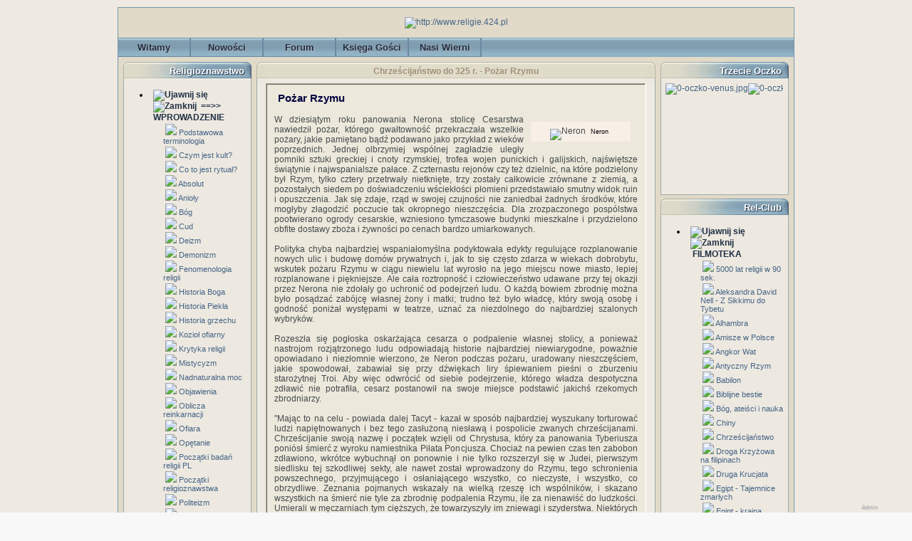

--- FILE ---
content_type: text/html; charset=iso-8859-2;
request_url: https://www.religie.424.pl/pozar-rzymu,3801,article.html
body_size: 75644
content:
<!DOCTYPE html PUBLIC "-//W3C//DTD XHTML 1.0 Transitional//EN" "http://www.w3.org/TR/xhtml1/DTD/xhtml1-transitional.dtd">
<html xmlns="http://www.w3.org/1999/xhtml">

  <!--[  GuppY v4.6.14 CeCILL Copyright (C) 2004-2011 by Laurent Duveau - http://www.freeguppy.org/  ]-->

<head>
<title> - Chrześcijaństwo do 325 r. - Pożar Rzymu</title>
<meta http-equiv="Content-Type" content="text/html; charset=iso-8859-2" />
  <meta name="Description" lang="pl" content="<!--0100-->Chrześcijaństwo do 325 r. - Pożar Rzymu" />
  <meta name="Keywords" lang="pl" content="chrześcijaństwo,do,325,r,pożar,rzymu,pozar" />
<meta name="Identifier-url" content="http://www.religie.424.pl/" />
  <meta name="Robots" content="All" />
  <meta name="Revisit-After" content="14 days" />
  <meta name="Author" content="Rel-Club" />
<meta name="Owner" content="Rel-Club" />
<meta name="Reply-To" content="" />
<meta name="Rating" content="General" />
<meta name="Distribution" content="Global" />
<meta name="Copyright" content="CeCILL Free License - (C) 2004-2005" />
<meta name="Language" content="pl" />
<meta name="Title" content="" />
<meta name="Generator" content="GuppY"/>
<link rel="shortcut icon" href="/guppy.ico" />
<link rel="alternate" type="application/rss+xml" title=" : Nowości" hreflang="pl" href="http://www.religie.424.pl/data/newspl.xml" />
<link type="text/css" rel="stylesheet" href="skin/indygo/style.css" />

<style type="text/css" media="screen">
    @import url(inc/auto.css);
</style>
<style type="text/css" media="print">
    @import url(inc/print.css);
</style>
<link type="text/css" rel="stylesheet" href="plugins/ajoutemenu/ajoutemenu.css" />
<script type="text/javascript" language="javascript" src="plugins/ajoutemenu/ajoutemenu.js"></script>

<script type="text/javascript" src="//ajax.googleapis.com/ajax/libs/jquery/1.7.0/jquery.min.js"></script>
<script type="text/javascript" src="plugins/Bloc_photo/jscroller-0.4.js"></script>
<script language="javascript" type="text/javascript">
var texte='      Religie.czat.onet.pl      ';
var charset = "iso-8859-2";
var site0 = "";
var site3 = "https://www.religie.424.pl/";
</script>
<script language="javascript" type="text/javascript" src="inc/hpage.js"></script>
</head>
<body onload="msgdefil();" onunload="clearTimeout(vitessedefil);">
    <div id="fb-root"></div>
    <script>(function(d, s, id) {
            var js, fjs = d.getElementsByTagName(s)[0];
            if (d.getElementById(id)) return;
            js = d.createElement(s); js.id = id;
            js.src = "//connect.facebook.net/pl_PL/sdk.js#xfbml=1&version=v2.5";
            fjs.parentNode.insertBefore(js, fjs);
        }(document, 'script', 'facebook-jssdk'));</script>
<div id="page">
<a name="top"></a>
<table bgcolor="#E1DAC8" cellspacing="0" cellpadding="0" align="center" width="950"><tr><td class="cent_topleft"></td><td class="cent_top"></td><td class="cent_topright"></td></tr><tr><td class="cent_left"></td><td style="border: 1px solid #7596AA"><div id='headTop'><div class="banner">
<a href='http://www.religie.424.pl' target='_blank' title='http://www.religie.424.pl'><img src='img/religie-swiata28.gif' border='0' alt='http://www.religie.424.pl' title='http://www.religie.424.pl' /></a>
</div>
</div><div id='headBottom'>
<table width="100%" cellspacing="0" cellpadding="0" border="0" summary=""><tr>
<td>

  <div class="menuIcons">
  <ul>
      <li class="menu_admin"><a href="admin/admin.php?lng=pl" title="Admin"><span class="name_admin">Admin</span></a></li>
      <li class="menu_home"><a href="index.php?lng=pl" title="Witamy"><span class="name_home"><!--01-->Witamy</span></a></li>
      <li class="menu_news"><a href="news.php?lng=pl" title="Nowości"><span class="name_news"><!--02-->Nowości</span></a></li>
      <li class="menu_forum"><a href="fortopic.php?lng=pl" title="Forum"><span class="name_forum"><!--03-->Forum</span></a></li>
      <li class="menu_guestbook"><a href="guestbk.php?lng=pl" title="Księga Gości"><span class="name_guestbook"><!--08-->Księga Gości</span></a></li>
      <li class="menu_stats"><a href="stats.php?lng=pl" title="Nasi Wierni"><span class="name_stats"><!--09-->Nasi Wierni</span></a></li>
  </ul>
  </div>
  <div style="clear:both;"></div></td>
</tr></table>
</div>
<div id="mainContent">
<table width="100%" align="center" cellspacing="7" cellpadding="0" border="0" summary="">
<tr>
<td valign="top"><div  id="leftside">
  <!-- Plugin ajoutemenu 0 Release 4.6.18 (20/03/2010) - Fork 4.6.19 (15/02/2011) basé sur GuppY 4.6.14 by Jean-Michel MISRACHI http://www.jmmis.com/ -->
  <div id="am0"><table class="htable1" cellspacing="0" cellpadding="0" align="center" width="180">
<tr><td align="center" class="titrebox" height="26" style="background-image:url(skin/indygo/lhb.png)">Religioznawstwo</td></tr>
<tr><td class="tblbox" style="padding-left:7px; padding-right:7px; border-right:#E6B800 0px solid; border-left:#E6B800 0px solid; border-top:#E6B800 0px solid; background-image:url(skin/indygo/lcb.png)">

  <div class="am">
    <ul>
      <li>
        <div>
          <p class="rubr" onclick="am_toggle('am0_1_0');"><img class="off" id="am0_1_0p" src="inc/img/general/open.gif" alt="Ujawnij się" title="Ujawnij się" /><img class="on" id="am0_1_0m" src="inc/img/general/close.gif" alt="Zamknij" title="Zamknij" />&nbsp;<!--01--> ==>> WPROWADZENIE</p>
          <ul class="item on" id="am0_1_0">
            <li class="item">&nbsp;<img src="data/plugins/ajoutemenu/img/c1.gif" alt=" " title="" />&nbsp;<a href="podstawowa-terminologia,26,article.html" title="Podstawowa terminologia"><!--01-->Podstawowa terminologia</a></li>
            <li class="item">&nbsp;<img src="data/plugins/ajoutemenu/img/c1.gif" alt=" " title="" />&nbsp;<a href="czym-jest-kult,4702,article.html" title="Czym jest kult?"><!--06-->Czym jest kult?</a></li>
            <li class="item">&nbsp;<img src="data/plugins/ajoutemenu/img/c1.gif" alt=" " title="" />&nbsp;<a href="co-to-jest-rytual,3270,article.html" title="Co to jest rytuał?"><!--07-->Co to jest rytuał?</a></li>
            <li class="item">&nbsp;<img src="data/plugins/ajoutemenu/img/c1.gif" alt=" " title="" />&nbsp;<a href="absolut,3799,article.html" title="Absolut">Absolut</a></li>
            <li class="item">&nbsp;<img src="data/plugins/ajoutemenu/img/c1.gif" alt=" " title="" />&nbsp;<a href="anioly,3244,article.html" title="Anioły">Anioły</a></li>
            <li class="item">&nbsp;<img src="data/plugins/ajoutemenu/img/c1.gif" alt=" " title="" />&nbsp;<a href="bog,3686,article.html" title="Bóg">Bóg</a></li>
            <li class="item">&nbsp;<img src="data/plugins/ajoutemenu/img/c1.gif" alt=" " title="" />&nbsp;<a href="cud,5050,article.html" title="Cud">Cud</a></li>
            <li class="item">&nbsp;<img src="data/plugins/ajoutemenu/img/c1.gif" alt=" " title="" />&nbsp;<a href="deizm,2525,article.html" title="Deizm">Deizm</a></li>
            <li class="item">&nbsp;<img src="data/plugins/ajoutemenu/img/c1.gif" alt=" " title="" />&nbsp;<a href="demonizm,3650,article.html" title="Demonizm">Demonizm</a></li>
            <li class="item">&nbsp;<img src="data/plugins/ajoutemenu/img/c1.gif" alt=" " title="" />&nbsp;<a href="fenomenologia-religii,3974,article.html" title="Fenomenologia religii">Fenomenologia religii</a></li>
            <li class="item">&nbsp;<img src="data/plugins/ajoutemenu/img/c1.gif" alt=" " title="" />&nbsp;<a href="historia-boga,2522,article.html" title="Historia Boga">Historia Boga</a></li>
            <li class="item">&nbsp;<img src="data/plugins/ajoutemenu/img/c1.gif" alt=" " title="" />&nbsp;<a href="historia-piekla,3073,article.html" title="Historia Piekła">Historia Piekła</a></li>
            <li class="item">&nbsp;<img src="data/plugins/ajoutemenu/img/c1.gif" alt=" " title="" />&nbsp;<a href="historia-grzechu,2457,article.html" title="Historia grzechu">Historia grzechu</a></li>
            <li class="item">&nbsp;<img src="data/plugins/ajoutemenu/img/c1.gif" alt=" " title="" />&nbsp;<a href="koziol-ofiarny,3823,article.html" title="Kozioł ofiarny">Kozioł ofiarny</a></li>
            <li class="item">&nbsp;<img src="data/plugins/ajoutemenu/img/c1.gif" alt=" " title="" />&nbsp;<a href="krytyka-religii,4823,article.html" title="Krytyka religii">Krytyka religii</a></li>
            <li class="item">&nbsp;<img src="data/plugins/ajoutemenu/img/c1.gif" alt=" " title="" />&nbsp;<a href="mistycyzm,2726,article.html" title="Mistycyzm">Mistycyzm</a></li>
            <li class="item">&nbsp;<img src="data/plugins/ajoutemenu/img/c1.gif" alt=" " title="" />&nbsp;<a href="nadnaturalna-moc,5243,article.html" title="Nadnaturalna moc">Nadnaturalna moc</a></li>
            <li class="item">&nbsp;<img src="data/plugins/ajoutemenu/img/c1.gif" alt=" " title="" />&nbsp;<a href="objawienia,1121,article.html" title="Objawienia">Objawienia</a></li>
            <li class="item">&nbsp;<img src="data/plugins/ajoutemenu/img/c1.gif" alt=" " title="" />&nbsp;<a href="oblicza-reinkarnacji,2064,article.html" title="Oblicza reinkarnacji">Oblicza reinkarnacji</a></li>
            <li class="item">&nbsp;<img src="data/plugins/ajoutemenu/img/c1.gif" alt=" " title="" />&nbsp;<a href="ofiara,4009,article.html" title="Ofiara">Ofiara</a></li>
            <li class="item">&nbsp;<img src="data/plugins/ajoutemenu/img/c1.gif" alt=" " title="" />&nbsp;<a href="opetanie,2555,article.html" title="Opętanie">Opętanie</a></li>
            <li class="item">&nbsp;<img src="data/plugins/ajoutemenu/img/c1.gif" alt=" " title="" />&nbsp;<a href="poczatki-badan-religii-pl,5098,article.html" title="Początki badań religii PL">Początki badań religii PL</a></li>
            <li class="item">&nbsp;<img src="data/plugins/ajoutemenu/img/c1.gif" alt=" " title="" />&nbsp;<a href="poczatki-religioznawstwa,4820,article.html" title="Początki religioznawstwa">Początki religioznawstwa</a></li>
            <li class="item">&nbsp;<img src="data/plugins/ajoutemenu/img/c1.gif" alt=" " title="" />&nbsp;<a href="politeizm,3227,article.html" title="Politeizm">Politeizm</a></li>
            <li class="item">&nbsp;<img src="data/plugins/ajoutemenu/img/c1.gif" alt=" " title="" />&nbsp;<a href="raj,5032,article.html" title="Raj">Raj</a></li>
            <li class="item">&nbsp;<img src="data/plugins/ajoutemenu/img/c1.gif" alt=" " title="" />&nbsp;<a href="religijnosc-a-duchowosc,2656,article.html" title="Religijność a duchowość">Religijność a duchowość</a></li>
            <li class="item">&nbsp;<img src="data/plugins/ajoutemenu/img/c1.gif" alt=" " title="" />&nbsp;<a href="sumienie,2952,article.html" title="Sumienie">Sumienie</a></li>
            <li class="item">&nbsp;<img src="data/plugins/ajoutemenu/img/c1.gif" alt=" " title="" />&nbsp;<a href="symbol,2772,article.html" title="Symbol">Symbol</a></li>
            <li class="item">&nbsp;<img src="data/plugins/ajoutemenu/img/c1.gif" alt=" " title="" />&nbsp;<a href="system-ofiarny,4092,article.html" title="System ofiarny">System ofiarny</a></li>
            <li class="item">&nbsp;<img src="data/plugins/ajoutemenu/img/c1.gif" alt=" " title="" />&nbsp;<a href="wszechwiedza,4577,article.html" title="Wszechwiedza">Wszechwiedza</a></li>
            <li class="item">&nbsp;<img src="data/plugins/ajoutemenu/img/c1.gif" alt=" " title="" />&nbsp;<a href="zabawa-i-kult,3930,article.html" title="Zabawa i kult">Zabawa i kult</a></li>
            <li class="item">&nbsp;<img src="data/plugins/ajoutemenu/img/c1.gif" alt=" " title="" />&nbsp;<a href="zarys-fenomenologii-ofiary,1888,article.html" title="Zarys fenomenologii ofiary">Zarys fenomenologii ofiary</a></li>
            <li class="item">&nbsp;<img src="data/plugins/ajoutemenu/img/c1.gif" alt=" " title="" />&nbsp;<a href="swietosc,4968,article.html" title="Świetość">Świetość</a></li>
            <li class="item">&nbsp;<img src="data/plugins/ajoutemenu/img/c1.gif" alt=" " title="" />&nbsp;<a href="swieta-przestrzen,5008,article.html" title="Święta przestrzeń">Święta przestrzeń</a></li>
          </ul>
        </div>
      </li>
      <li>
        <div>
          <p class="rubr" onclick="am_toggle('am0_1_1');"><img class="off" id="am0_1_1p" src="inc/img/general/open.gif" alt="Ujawnij się" title="Ujawnij się" /><img class="on" id="am0_1_1m" src="inc/img/general/close.gif" alt="Zamknij" title="Zamknij" />&nbsp;<!--02-->Religia</p>
          <ul class="item on" id="am0_1_1">
            <li class="item">&nbsp;<img src="data/plugins/ajoutemenu/img/c1.gif" alt=" " title="" />&nbsp;<a href="religia-jedna-z-definicji,649,article.html" title="Religia - jedna z definicji"><!--01-->Religia - jedna z definicji</a></li>
            <li class="item">&nbsp;<img src="data/plugins/ajoutemenu/img/c1.gif" alt=" " title="" />&nbsp;<a href="czym-jest-religia,215,article.html" title="Czym jest religia?"><!--02-->Czym jest religia?</a></li>
            <li class="item">&nbsp;<img src="data/plugins/ajoutemenu/img/c1.gif" alt=" " title="" />&nbsp;<a href="religia-zjawisko-naturalne,2282,article.html" title="Religia - zjawisko naturalne"><!--04-->Religia - zjawisko naturalne</a></li>
            <li class="item">&nbsp;<img src="data/plugins/ajoutemenu/img/c1.gif" alt=" " title="" />&nbsp;<a href="klasyfikacja-religii,2833,article.html" title="Klasyfikacja religii"><!--06-->Klasyfikacja religii</a></li>
            <li class="item">&nbsp;<img src="data/plugins/ajoutemenu/img/c1.gif" alt=" " title="" />&nbsp;<a href="etnologia-religii,3383,article.html" title="Etnologia religii">Etnologia religii</a></li>
            <li class="item">&nbsp;<img src="data/plugins/ajoutemenu/img/c1.gif" alt=" " title="" />&nbsp;<a href="religia-bochenskiego,2547,article.html" title="Religia Bocheńskiego">Religia Bocheńskiego</a></li>
            <li class="item">&nbsp;<img src="data/plugins/ajoutemenu/img/c1.gif" alt=" " title="" />&nbsp;<a href="religia-durkheima,3174,article.html" title="Religia Durkheima">Religia Durkheima</a></li>
            <li class="item">&nbsp;<img src="data/plugins/ajoutemenu/img/c1.gif" alt=" " title="" />&nbsp;<a href="religia-rousseau,5054,article.html" title="Religia Rousseau">Religia Rousseau</a></li>
            <li class="item">&nbsp;<img src="data/plugins/ajoutemenu/img/c1.gif" alt=" " title="" />&nbsp;<a href="religia-skinnera,5013,article.html" title="Religia Skinnera">Religia Skinnera</a></li>
            <li class="item">&nbsp;<img src="data/plugins/ajoutemenu/img/c1.gif" alt=" " title="" />&nbsp;<a href="religia-obywatelska,5015,article.html" title="Religia obywatelska">Religia obywatelska</a></li>
            <li class="item">&nbsp;<img src="data/plugins/ajoutemenu/img/c1.gif" alt=" " title="" />&nbsp;<a href="religia-w-xix-wieku,5005,article.html" title="Religia w XIX wieku">Religia w XIX wieku</a></li>
            <li class="item">&nbsp;<img src="data/plugins/ajoutemenu/img/c1.gif" alt=" " title="" />&nbsp;<a href="religia-w-kulturze,3214,article.html" title="Religia w kulturze">Religia w kulturze</a></li>
            <li class="item">&nbsp;<img src="data/plugins/ajoutemenu/img/c1.gif" alt=" " title="" />&nbsp;<a href="rozwoj-historii-religii,1764,article.html" title="Rozwój historii religii">Rozwój historii religii</a></li>
          </ul>
        </div>
      </li>
      <li>
        <div>
          <p class="rubr" onclick="am_toggle('am0_1_2');"><img class="off" id="am0_1_2p" src="inc/img/general/open.gif" alt="Ujawnij się" title="Ujawnij się" /><img class="on" id="am0_1_2m" src="inc/img/general/close.gif" alt="Zamknij" title="Zamknij" />&nbsp;<!--026-->Mitoznawstwo</p>
          <ul class="item on" id="am0_1_2">
            <li class="item">&nbsp;<img src="data/plugins/ajoutemenu/img/c1.gif" alt=" " title="" />&nbsp;<a href="czas-swiety-i-mity,4067,article.html" title="Czas święty i mity">Czas święty i mity</a></li>
            <li class="item">&nbsp;<img src="data/plugins/ajoutemenu/img/c1.gif" alt=" " title="" />&nbsp;<a href="mit-grecki,4320,article.html" title="Mit grecki">Mit grecki</a></li>
            <li class="item">&nbsp;<img src="data/plugins/ajoutemenu/img/c1.gif" alt=" " title="" />&nbsp;<a href="mit-i-epos,1763,article.html" title="Mit i epos">Mit i epos</a></li>
            <li class="item">&nbsp;<img src="data/plugins/ajoutemenu/img/c1.gif" alt=" " title="" />&nbsp;<a href="mit-i-kultura,1762,article.html" title="Mit i kultura">Mit i kultura</a></li>
            <li class="item">&nbsp;<img src="data/plugins/ajoutemenu/img/c1.gif" alt=" " title="" />&nbsp;<a href="mit-i-sen,4915,article.html" title="Mit i sen">Mit i sen</a></li>
            <li class="item">&nbsp;<img src="data/plugins/ajoutemenu/img/c1.gif" alt=" " title="" />&nbsp;<a href="mit-kosmogoniczny-ks-rodz,5558,article.html" title="Mit kosmogoniczny Ks. Rodz.">Mit kosmogoniczny Ks. Rodz.</a></li>
            <li class="item">&nbsp;<img src="data/plugins/ajoutemenu/img/c1.gif" alt=" " title="" />&nbsp;<a href="mitologia-w-historii-kultury,1765,article.html" title="Mitologia w historii kultury">Mitologia w historii kultury</a></li>
            <li class="item">&nbsp;<img src="data/plugins/ajoutemenu/img/c1.gif" alt=" " title="" />&nbsp;<a href="mitologie-czarnej-afryki,4913,article.html" title="Mitologie Czarnej Afryki">Mitologie Czarnej Afryki</a></li>
            <li class="item">&nbsp;<img src="data/plugins/ajoutemenu/img/c1.gif" alt=" " title="" />&nbsp;<a href="mitoznawstwo-starozytne,5266,article.html" title="Mitoznawstwo starożytne">Mitoznawstwo starożytne</a></li>
            <li class="item">&nbsp;<img src="data/plugins/ajoutemenu/img/c1.gif" alt=" " title="" />&nbsp;<a href="mity-czesc-kultury,3754,article.html" title="Mity - część kultury">Mity - część kultury</a></li>
            <li class="item">&nbsp;<img src="data/plugins/ajoutemenu/img/c1.gif" alt=" " title="" />&nbsp;<a href="mity-o-potopie,4576,article.html" title="Mity o potopie">Mity o potopie</a></li>
            <li class="item">&nbsp;<img src="data/plugins/ajoutemenu/img/c1.gif" alt=" " title="" />&nbsp;<a href="na-poczatku-byla-woda,681,article.html" title="Na początku była woda">Na początku była woda</a></li>
            <li class="item">&nbsp;<img src="data/plugins/ajoutemenu/img/c1.gif" alt=" " title="" />&nbsp;<a href="potwory-ludzko-zwierzece,5400,article.html" title="Potwory ludzko-zwierzęce">Potwory ludzko-zwierzęce</a></li>
            <li class="item">&nbsp;<img src="data/plugins/ajoutemenu/img/c1.gif" alt=" " title="" />&nbsp;<a href="ptaki-w-mitach-i-legendach,2574,article.html" title="Ptaki w mitach i legendach">Ptaki w mitach i legendach</a></li>
            <li class="item">&nbsp;<img src="data/plugins/ajoutemenu/img/c1.gif" alt=" " title="" />&nbsp;<a href="znaki-zodiaku-w-mitach,4771,article.html" title="Znaki Zodiaku w mitach">Znaki Zodiaku w mitach</a></li>
          </ul>
        </div>
      </li>
      <li>
        <div>
          <p class="rubr" onclick="am_toggle('am0_1_3');"><img class="off" id="am0_1_3p" src="inc/img/general/open.gif" alt="Ujawnij się" title="Ujawnij się" /><img class="on" id="am0_1_3m" src="inc/img/general/close.gif" alt="Zamknij" title="Zamknij" />&nbsp;<!--050-->Magia</p>
          <ul class="item on" id="am0_1_3">
            <li class="item">&nbsp;<img src="data/plugins/ajoutemenu/img/c1.gif" alt=" " title="" />&nbsp;<a href="astrologia,4648,article.html" title="Astrologia">Astrologia</a></li>
            <li class="item">&nbsp;<img src="data/plugins/ajoutemenu/img/c1.gif" alt=" " title="" />&nbsp;<a href="czarownice-litewskie,140,article.html" title="Czarownice Litewskie">Czarownice Litewskie</a></li>
            <li class="item">&nbsp;<img src="data/plugins/ajoutemenu/img/c1.gif" alt=" " title="" />&nbsp;<a href="czary-i-czarownice,4860,article.html" title="Czary i czarownice">Czary i czarownice</a></li>
            <li class="item">&nbsp;<img src="data/plugins/ajoutemenu/img/c1.gif" alt=" " title="" />&nbsp;<a href="czary-i-czarty-polskie,5538,article.html" title="Czary i czarty polskie">Czary i czarty polskie</a></li>
            <li class="item">&nbsp;<img src="data/plugins/ajoutemenu/img/c1.gif" alt=" " title="" />&nbsp;<a href="kary-za-czarymary,2198,article.html" title="Kary za czarymary">Kary za czarymary</a></li>
            <li class="item">&nbsp;<img src="data/plugins/ajoutemenu/img/c1.gif" alt=" " title="" />&nbsp;<a href="magia-a-religia,4666,article.html" title="Magia a religia">Magia a religia</a></li>
            <li class="item">&nbsp;<img src="data/plugins/ajoutemenu/img/c1.gif" alt=" " title="" />&nbsp;<a href="magia-afrykanska,2710,article.html" title="Magia afrykańska">Magia afrykańska</a></li>
            <li class="item">&nbsp;<img src="data/plugins/ajoutemenu/img/c1.gif" alt=" " title="" />&nbsp;<a href="magia-babilonska,5419,article.html" title="Magia babilońska">Magia babilońska</a></li>
            <li class="item">&nbsp;<img src="data/plugins/ajoutemenu/img/c1.gif" alt=" " title="" />&nbsp;<a href="magia-podbija-swiat,2503,article.html" title="Magia podbija świat">Magia podbija świat</a></li>
            <li class="item">&nbsp;<img src="data/plugins/ajoutemenu/img/c1.gif" alt=" " title="" />&nbsp;<a href="magia-w-islamie,3230,article.html" title="Magia w islamie">Magia w islamie</a></li>
            <li class="item">&nbsp;<img src="data/plugins/ajoutemenu/img/c1.gif" alt=" " title="" />&nbsp;<a href="magia-w-sredniowieczu,2659,article.html" title="Magia w średniowieczu">Magia w średniowieczu</a></li>
            <li class="item">&nbsp;<img src="data/plugins/ajoutemenu/img/c1.gif" alt=" " title="" />&nbsp;<a href="matka-joanna-od-aniolow,5193,article.html" title="Matka Joanna od Aniołów">Matka Joanna od Aniołów</a></li>
            <li class="item">&nbsp;<img src="data/plugins/ajoutemenu/img/c1.gif" alt=" " title="" />&nbsp;<a href="o-czarownicach,291,article.html" title="O czarownicach">O czarownicach</a></li>
            <li class="item">&nbsp;<img src="data/plugins/ajoutemenu/img/c1.gif" alt=" " title="" />&nbsp;<a href="o-pojeciu-magii,2134,article.html" title="O pojęciu magii">O pojęciu magii</a></li>
            <li class="item">&nbsp;<img src="data/plugins/ajoutemenu/img/c1.gif" alt=" " title="" />&nbsp;<a href="procesy-o-czary-prusy,597,article.html" title="Procesy o czary - Prusy">Procesy o czary - Prusy</a></li>
            <li class="item">&nbsp;<img src="data/plugins/ajoutemenu/img/c1.gif" alt=" " title="" />&nbsp;<a href="sztuka-wrozenia,5034,article.html" title="Sztuka wróżenia">Sztuka wróżenia</a></li>
            <li class="item">&nbsp;<img src="data/plugins/ajoutemenu/img/c1.gif" alt=" " title="" />&nbsp;<a href="wiedzmy-znad-warty,2546,article.html" title="Wiedźmy znad Warty">Wiedźmy znad Warty</a></li>
            <li class="item">&nbsp;<img src="data/plugins/ajoutemenu/img/c1.gif" alt=" " title="" />&nbsp;<a href="wprowadzenie-w-swiat-czarnej-magii,2553,article.html" title="Wprowadzenie w świat czarnej magii">Wprowadzenie w świat czarnej magii</a></li>
            <li class="item">&nbsp;<img src="data/plugins/ajoutemenu/img/c1.gif" alt=" " title="" />&nbsp;<a href="wrozbiarstwo-w-st,5179,article.html" title="Wróżbiarstwo w ST">Wróżbiarstwo w ST</a></li>
            <li class="item">&nbsp;<img src="data/plugins/ajoutemenu/img/c1.gif" alt=" " title="" />&nbsp;<a href="z-klatwa-im-do-twarzy,2199,article.html" title="Z klątwą im do twarzy">Z klątwą im do twarzy</a></li>
          </ul>
        </div>
      </li>
      <li>
        <div>
          <p class="rubr" onclick="am_toggle('am0_1_4');"><img class="off" id="am0_1_4p" src="inc/img/general/open.gif" alt="Ujawnij się" title="Ujawnij się" /><img class="on" id="am0_1_4m" src="inc/img/general/close.gif" alt="Zamknij" title="Zamknij" />&nbsp;<!--060-->Bibliografia</p>
          <ul class="item on" id="am0_1_4">
            <li class="item">&nbsp;<img src="data/plugins/ajoutemenu/img/c1.gif" alt=" " title="" />&nbsp;<a href="bibliografia-1,647,article.html" title="Bibliografia 1"><!--01-->Bibliografia 1</a></li>
            <li class="item">&nbsp;<img src="data/plugins/ajoutemenu/img/c1.gif" alt=" " title="" />&nbsp;<a href="bibliografia-2,2524,article.html" title="Bibliografia 2"><!--02-->Bibliografia 2</a></li>
            <li class="item">&nbsp;<img src="data/plugins/ajoutemenu/img/c1.gif" alt=" " title="" />&nbsp;<a href="bibliografia-3,2561,article.html" title="Bibliografia 3"><!--03-->Bibliografia 3</a></li>
            <li class="item">&nbsp;<img src="data/plugins/ajoutemenu/img/c1.gif" alt=" " title="" />&nbsp;<a href="bibliografia-4,2660,article.html" title="Bibliografia 4"><!--04-->Bibliografia 4</a></li>
            <li class="item">&nbsp;<img src="data/plugins/ajoutemenu/img/c1.gif" alt=" " title="" />&nbsp;<a href="bibliografia-5,2720,article.html" title="Bibliografia 5"><!--05-->Bibliografia 5</a></li>
            <li class="item">&nbsp;<img src="data/plugins/ajoutemenu/img/c1.gif" alt=" " title="" />&nbsp;<a href="bibliografia-6,2836,article.html" title="Bibliografia 6"><!--06-->Bibliografia 6</a></li>
            <li class="item">&nbsp;<img src="data/plugins/ajoutemenu/img/c1.gif" alt=" " title="" />&nbsp;<a href="bibliografia-7,2958,article.html" title="Bibliografia 7"><!--07-->Bibliografia 7</a></li>
            <li class="item">&nbsp;<img src="data/plugins/ajoutemenu/img/c1.gif" alt=" " title="" />&nbsp;<a href="bibliografia-8,3145,article.html" title="Bibliografia 8"><!--08-->Bibliografia 8</a></li>
            <li class="item">&nbsp;<img src="data/plugins/ajoutemenu/img/c1.gif" alt=" " title="" />&nbsp;<a href="bibliografia-9,3317,article.html" title="Bibliografia 9"><!--09-->Bibliografia 9</a></li>
            <li class="item">&nbsp;<img src="data/plugins/ajoutemenu/img/c1.gif" alt=" " title="" />&nbsp;<a href="bibliografia-10,3497,article.html" title="Bibliografia 10">Bibliografia 10</a></li>
            <li class="item">&nbsp;<img src="data/plugins/ajoutemenu/img/c1.gif" alt=" " title="" />&nbsp;<a href="bibliografia-11,3591,article.html" title="Bibliografia 11">Bibliografia 11</a></li>
            <li class="item">&nbsp;<img src="data/plugins/ajoutemenu/img/c1.gif" alt=" " title="" />&nbsp;<a href="bibliografia-12,3759,article.html" title="Bibliografia 12">Bibliografia 12</a></li>
            <li class="item">&nbsp;<img src="data/plugins/ajoutemenu/img/c1.gif" alt=" " title="" />&nbsp;<a href="bibliografia-13,3908,article.html" title="Bibliografia 13">Bibliografia 13</a></li>
            <li class="item">&nbsp;<img src="data/plugins/ajoutemenu/img/c1.gif" alt=" " title="" />&nbsp;<a href="bibliografia-14,3929,article.html" title="Bibliografia 14">Bibliografia 14</a></li>
            <li class="item">&nbsp;<img src="data/plugins/ajoutemenu/img/c1.gif" alt=" " title="" />&nbsp;<a href="bibliografia-15,4014,article.html" title="Bibliografia 15">Bibliografia 15</a></li>
            <li class="item">&nbsp;<img src="data/plugins/ajoutemenu/img/c1.gif" alt=" " title="" />&nbsp;<a href="bibliografia-16,4082,article.html" title="Bibliografia 16">Bibliografia 16</a></li>
            <li class="item">&nbsp;<img src="data/plugins/ajoutemenu/img/c1.gif" alt=" " title="" />&nbsp;<a href="bibliografia-17,4214,article.html" title="Bibliografia 17">Bibliografia 17</a></li>
            <li class="item">&nbsp;<img src="data/plugins/ajoutemenu/img/c1.gif" alt=" " title="" />&nbsp;<a href="bibliografia-18,4293,article.html" title="Bibliografia 18">Bibliografia 18</a></li>
            <li class="item">&nbsp;<img src="data/plugins/ajoutemenu/img/c1.gif" alt=" " title="" />&nbsp;<a href="bibliografia-19,4333,article.html" title="Bibliografia 19">Bibliografia 19</a></li>
            <li class="item">&nbsp;<img src="data/plugins/ajoutemenu/img/c1.gif" alt=" " title="" />&nbsp;<a href="bibliografia-20,4501,article.html" title="Bibliografia 20">Bibliografia 20</a></li>
            <li class="item">&nbsp;<img src="data/plugins/ajoutemenu/img/c1.gif" alt=" " title="" />&nbsp;<a href="bibliografia-21,4575,article.html" title="Bibliografia 21">Bibliografia 21</a></li>
            <li class="item">&nbsp;<img src="data/plugins/ajoutemenu/img/c1.gif" alt=" " title="" />&nbsp;<a href="bibliografia-22,4697,article.html" title="Bibliografia 22">Bibliografia 22</a></li>
            <li class="item">&nbsp;<img src="data/plugins/ajoutemenu/img/c1.gif" alt=" " title="" />&nbsp;<a href="bibliografia-23,4805,article.html" title="Bibliografia 23">Bibliografia 23</a></li>
            <li class="item">&nbsp;<img src="data/plugins/ajoutemenu/img/c1.gif" alt=" " title="" />&nbsp;<a href="bibliografia-24,4854,article.html" title="Bibliografia 24">Bibliografia 24</a></li>
            <li class="item">&nbsp;<img src="data/plugins/ajoutemenu/img/c1.gif" alt=" " title="" />&nbsp;<a href="bibliografia-25,4953,article.html" title="Bibliografia 25">Bibliografia 25</a></li>
            <li class="item">&nbsp;<img src="data/plugins/ajoutemenu/img/c1.gif" alt=" " title="" />&nbsp;<a href="bibliografia-26,4992,article.html" title="Bibliografia 26">Bibliografia 26</a></li>
            <li class="item">&nbsp;<img src="data/plugins/ajoutemenu/img/c1.gif" alt=" " title="" />&nbsp;<a href="bibliografia-27,5026,article.html" title="Bibliografia 27">Bibliografia 27</a></li>
            <li class="item">&nbsp;<img src="data/plugins/ajoutemenu/img/c1.gif" alt=" " title="" />&nbsp;<a href="bibliografia-28,5113,article.html" title="Bibliografia 28">Bibliografia 28</a></li>
            <li class="item">&nbsp;<img src="data/plugins/ajoutemenu/img/c1.gif" alt=" " title="" />&nbsp;<a href="bibliografia-29,5171,article.html" title="Bibliografia 29">Bibliografia 29</a></li>
            <li class="item">&nbsp;<img src="data/plugins/ajoutemenu/img/c1.gif" alt=" " title="" />&nbsp;<a href="bibliografia-30,5237,article.html" title="Bibliografia 30">Bibliografia 30</a></li>
            <li class="item">&nbsp;<img src="data/plugins/ajoutemenu/img/c1.gif" alt=" " title="" />&nbsp;<a href="bibliografia-31,5283,article.html" title="Bibliografia 31">Bibliografia 31</a></li>
            <li class="item">&nbsp;<img src="data/plugins/ajoutemenu/img/c1.gif" alt=" " title="" />&nbsp;<a href="bibliografia-32,5407,article.html" title="Bibliografia 32">Bibliografia 32</a></li>
            <li class="item">&nbsp;<img src="data/plugins/ajoutemenu/img/c1.gif" alt=" " title="" />&nbsp;<a href="bibliografia-33,5450,article.html" title="Bibliografia 33">Bibliografia 33</a></li>
            <li class="item">&nbsp;<img src="data/plugins/ajoutemenu/img/c1.gif" alt=" " title="" />&nbsp;<a href="bibliografia-34,5542,article.html" title="Bibliografia 34">Bibliografia 34</a></li>
            <li class="item">&nbsp;<img src="data/plugins/ajoutemenu/img/c1.gif" alt=" " title="" />&nbsp;<a href="bibliografia-35,5591,article.html" title="Bibliografia 35">Bibliografia 35</a></li>
            <li class="item">&nbsp;<img src="data/plugins/ajoutemenu/img/c1.gif" alt=" " title="" />&nbsp;<a href="bibliografia-polska,33,article.html" title="Bibliografia polska">Bibliografia polska</a></li>
          </ul>
        </div>
      </li>
      <li>
        <div>
          <p class="rubr" onclick="am_toggle('am0_1_5');"><img class="off" id="am0_1_5p" src="inc/img/general/open.gif" alt="Ujawnij się" title="Ujawnij się" /><img class="on" id="am0_1_5m" src="inc/img/general/close.gif" alt="Zamknij" title="Zamknij" />&nbsp;<!--100-->=>> ART. PRZEKROJOWE</p>
          <ul class="item on" id="am0_1_5">
            <li class="item">&nbsp;<img src="data/plugins/ajoutemenu/img/c1.gif" alt=" " title="" />&nbsp;<a href="chrzescijanstwo-a-poganstwo,3536,article.html" title="Chrześcijaństwo a pogaństwo">Chrześcijaństwo a pogaństwo</a></li>
            <li class="item">&nbsp;<img src="data/plugins/ajoutemenu/img/c1.gif" alt=" " title="" />&nbsp;<a href="dlaczego-wierzymy-w-boga,2003,article.html" title="Dlaczego wierzymy w Boga?">Dlaczego wierzymy w Boga?</a></li>
            <li class="item">&nbsp;<img src="data/plugins/ajoutemenu/img/c1.gif" alt=" " title="" />&nbsp;<a href="gramatyka-moralnosci,2336,article.html" title="Gramatyka moralności">Gramatyka moralności</a></li>
            <li class="item">&nbsp;<img src="data/plugins/ajoutemenu/img/c1.gif" alt=" " title="" />&nbsp;<a href="jak-rodzili-sie-bogowie,320,article.html" title="Jak rodzili się bogowie">Jak rodzili się bogowie</a></li>
            <li class="item">&nbsp;<img src="data/plugins/ajoutemenu/img/c1.gif" alt=" " title="" />&nbsp;<a href="kilka-slow-o-new-age,2670,article.html" title="Kilka słów o New Age">Kilka słów o New Age</a></li>
            <li class="item">&nbsp;<img src="data/plugins/ajoutemenu/img/c1.gif" alt=" " title="" />&nbsp;<a href="neuroteologia,493,article.html" title="Neuroteologia">Neuroteologia</a></li>
            <li class="item">&nbsp;<img src="data/plugins/ajoutemenu/img/c1.gif" alt=" " title="" />&nbsp;<a href="odrodzenie-religii,4893,article.html" title="Odrodzenie religii">Odrodzenie religii</a></li>
            <li class="item">&nbsp;<img src="data/plugins/ajoutemenu/img/c1.gif" alt=" " title="" />&nbsp;<a href="pieklo-w-starozytnosci,5151,article.html" title="Piekło w starożytności">Piekło w starożytności</a></li>
            <li class="item">&nbsp;<img src="data/plugins/ajoutemenu/img/c1.gif" alt=" " title="" />&nbsp;<a href="przechwytywanie-symboli,4554,article.html" title="Przechwytywanie symboli">Przechwytywanie symboli</a></li>
            <li class="item">&nbsp;<img src="data/plugins/ajoutemenu/img/c1.gif" alt=" " title="" />&nbsp;<a href="psychologiczne-zrodla-religijnosci,2549,article.html" title="Psychologiczne źródła religijności">Psychologiczne źródła religijności</a></li>
            <li class="item">&nbsp;<img src="data/plugins/ajoutemenu/img/c1.gif" alt=" " title="" />&nbsp;<a href="plonace-rzeki,691,article.html" title="Płonące rzeki">Płonące rzeki</a></li>
            <li class="item">&nbsp;<img src="data/plugins/ajoutemenu/img/c1.gif" alt=" " title="" />&nbsp;<a href="pepek-swiata,5205,article.html" title="Pępek świata">Pępek świata</a></li>
            <li class="item">&nbsp;<img src="data/plugins/ajoutemenu/img/c1.gif" alt=" " title="" />&nbsp;<a href="religie-w-starozytnosci-wprowadzenie,2652,article.html" title="Religie w Starożytności - wprowadzenie">Religie w Starożytności - wprowadzenie</a></li>
            <li class="item">&nbsp;<img src="data/plugins/ajoutemenu/img/c1.gif" alt=" " title="" />&nbsp;<a href="wstep-do-geografii-religii,2335,article.html" title="Wstęp do geografii religii">Wstęp do geografii religii</a></li>
            <li class="item">&nbsp;<img src="data/plugins/ajoutemenu/img/c1.gif" alt=" " title="" />&nbsp;<a href="zatyczka-panienska,2333,article.html" title="Zatyczka panieńska">Zatyczka panieńska</a></li>
            <li class="item">&nbsp;<img src="data/plugins/ajoutemenu/img/c1.gif" alt=" " title="" />&nbsp;<a href="zaswiaty-w-literaturze-i-w-sztuce,2474,article.html" title="Zaświaty w literaturze i w sztuce">Zaświaty w literaturze i w sztuce</a></li>
            <li class="item">&nbsp;<img src="data/plugins/ajoutemenu/img/c1.gif" alt=" " title="" />&nbsp;<a href="smierc-w-roznych-religiach-swiata,2315,article.html" title="Śmierć w różnych religiach świata">Śmierć w różnych religiach świata</a></li>
            <li class="item">&nbsp;<img src="data/plugins/ajoutemenu/img/c1.gif" alt=" " title="" />&nbsp;<a href="swiete-ksiegi,653,article.html" title="Święte księgi">Święte księgi</a></li>
            <li class="item">&nbsp;<img src="data/plugins/ajoutemenu/img/c1.gif" alt=" " title="" />&nbsp;<a href="swiete-miasta,2006,article.html" title="Święte miasta">Święte miasta</a></li>
          </ul>
        </div>
      </li>
      <li>
        <div>
          <p class="rubr" onclick="am_toggle('am0_1_6');"><img class="off" id="am0_1_6p" src="inc/img/general/open.gif" alt="Ujawnij się" title="Ujawnij się" /><img class="on" id="am0_1_6m" src="inc/img/general/close.gif" alt="Zamknij" title="Zamknij" />&nbsp;<!--500-->=>> RELIGIE PIERWOTNE</p>
          <ul class="item on" id="am0_1_6">
            <li class="item">&nbsp;<img src="data/plugins/ajoutemenu/img/c1.gif" alt=" " title="" />&nbsp;<a href="wstep-religie-pierwotne,14,article.html" title="Wstęp - Religie pierwotne"><!--001-->Wstęp - Religie pierwotne</a></li>
            <li class="item">&nbsp;<img src="data/plugins/ajoutemenu/img/c1.gif" alt=" " title="" />&nbsp;<a href="huna-i-roa,2606,article.html" title="Huna i Roa">Huna i Roa</a></li>
            <li class="item">&nbsp;<img src="data/plugins/ajoutemenu/img/c1.gif" alt=" " title="" />&nbsp;<a href="kult-macierzy,292,article.html" title="Kult Macierzy">Kult Macierzy</a></li>
            <li class="item">&nbsp;<img src="data/plugins/ajoutemenu/img/c1.gif" alt=" " title="" />&nbsp;<a href="kult-przodkow-we-wspolczesnym-wietnamie,2728,article.html" title="Kult przodków we współczesnym Wietnamie">Kult przodków we współczesnym Wietnamie</a></li>
            <li class="item">&nbsp;<img src="data/plugins/ajoutemenu/img/c1.gif" alt=" " title="" />&nbsp;<a href="kult-szczatkow-kostnych,3300,article.html" title="Kult szczątków kostnych">Kult szczątków kostnych</a></li>
            <li class="item">&nbsp;<img src="data/plugins/ajoutemenu/img/c1.gif" alt=" " title="" />&nbsp;<a href="mana,3458,article.html" title="Mana">Mana</a></li>
            <li class="item">&nbsp;<img src="data/plugins/ajoutemenu/img/c1.gif" alt=" " title="" />&nbsp;<a href="najstarsze-religie-malty,2678,article.html" title="Najstarsze  religie Malty">Najstarsze  religie Malty</a></li>
            <li class="item">&nbsp;<img src="data/plugins/ajoutemenu/img/c1.gif" alt=" " title="" />&nbsp;<a href="najstasze-religie,578,article.html" title="Najstasze religie">Najstasze religie</a></li>
            <li class="item">&nbsp;<img src="data/plugins/ajoutemenu/img/c1.gif" alt=" " title="" />&nbsp;<a href="partycypacja-mistyczna,4211,article.html" title="Partycypacja mistyczna">Partycypacja mistyczna</a></li>
            <li class="item">&nbsp;<img src="data/plugins/ajoutemenu/img/c1.gif" alt=" " title="" />&nbsp;<a href="pramatki,3742,article.html" title="Pramatki">Pramatki</a></li>
            <li class="item">&nbsp;<img src="data/plugins/ajoutemenu/img/c1.gif" alt=" " title="" />&nbsp;<a href="religie-rodzime-afryki,119,article.html" title="Religie rodzime Afryki">Religie rodzime Afryki</a></li>
            <li class="item">&nbsp;<img src="data/plugins/ajoutemenu/img/c1.gif" alt=" " title="" />&nbsp;<a href="religie-rodzime-australii,126,article.html" title="Religie rodzime Australii">Religie rodzime Australii</a></li>
            <li class="item">&nbsp;<img src="data/plugins/ajoutemenu/img/c1.gif" alt=" " title="" />&nbsp;<a href="wierzenia-pierwotne,5386,article.html" title="Wierzenia pierwotne">Wierzenia pierwotne</a></li>
            <li class="item">&nbsp;<img src="data/plugins/ajoutemenu/img/c1.gif" alt=" " title="" />&nbsp;<a href="swiete-kamienie,5584,article.html" title="Święte kamienie">Święte kamienie</a></li>
          </ul>
        </div>
      </li>
      <li>
        <div>
          <p class="rubr" onclick="am_toggle('am0_1_7');"><img class="off" id="am0_1_7p" src="inc/img/general/open.gif" alt="Ujawnij się" title="Ujawnij się" /><img class="on" id="am0_1_7m" src="inc/img/general/close.gif" alt="Zamknij" title="Zamknij" />&nbsp;<!--510-->Animizm</p>
          <ul class="item on" id="am0_1_7">
            <li class="item">&nbsp;<img src="data/plugins/ajoutemenu/img/c1.gif" alt=" " title="" />&nbsp;<a href="animizm,13,article.html" title="Animizm">Animizm</a></li>
            <li class="item">&nbsp;<img src="data/plugins/ajoutemenu/img/c1.gif" alt=" " title="" />&nbsp;<a href="animizm-2,3192,article.html" title="Animizm 2">Animizm 2</a></li>
            <li class="item">&nbsp;<img src="data/plugins/ajoutemenu/img/c1.gif" alt=" " title="" />&nbsp;<a href="animizm-tylora,5018,article.html" title="Animizm Tylora">Animizm Tylora</a></li>
            <li class="item">&nbsp;<img src="data/plugins/ajoutemenu/img/c1.gif" alt=" " title="" />&nbsp;<a href="animizm-i-manizm,2716,article.html" title="Animizm i manizm">Animizm i manizm</a></li>
            <li class="item">&nbsp;<img src="data/plugins/ajoutemenu/img/c1.gif" alt=" " title="" />&nbsp;<a href="dusza-w-animizmie,3327,article.html" title="Dusza w animizmie">Dusza w animizmie</a></li>
            <li class="item">&nbsp;<img src="data/plugins/ajoutemenu/img/c1.gif" alt=" " title="" />&nbsp;<a href="dusze-i-duchy,5344,article.html" title="Dusze i duchy">Dusze i duchy</a></li>
          </ul>
        </div>
      </li>
      <li>
        <div>
          <p class="rubr" onclick="am_toggle('am0_1_8');"><img class="off" id="am0_1_8p" src="inc/img/general/open.gif" alt="Ujawnij się" title="Ujawnij się" /><img class="on" id="am0_1_8m" src="inc/img/general/close.gif" alt="Zamknij" title="Zamknij" />&nbsp;<!--520-->Fetyszyzm</p>
          <ul class="item on" id="am0_1_8">
            <li class="item">&nbsp;<img src="data/plugins/ajoutemenu/img/c1.gif" alt=" " title="" />&nbsp;<a href="fetyszyzm,4408,article.html" title="Fetyszyzm">Fetyszyzm</a></li>
            <li class="item">&nbsp;<img src="data/plugins/ajoutemenu/img/c1.gif" alt=" " title="" />&nbsp;<a href="kult-fetyszow,4834,article.html" title="Kult fetyszów">Kult fetyszów</a></li>
          </ul>
        </div>
      </li>
      <li>
        <div>
          <p class="rubr" onclick="am_toggle('am0_1_9');"><img class="off" id="am0_1_9p" src="inc/img/general/open.gif" alt="Ujawnij się" title="Ujawnij się" /><img class="on" id="am0_1_9m" src="inc/img/general/close.gif" alt="Zamknij" title="Zamknij" />&nbsp;<!--550-->Szamanizm</p>
          <ul class="item on" id="am0_1_9">
            <li class="item">&nbsp;<img src="data/plugins/ajoutemenu/img/c1.gif" alt=" " title="" />&nbsp;<a href="szamanizm,15,article.html" title="Szamanizm"><!--008-->Szamanizm</a></li>
            <li class="item">&nbsp;<img src="data/plugins/ajoutemenu/img/c1.gif" alt=" " title="" />&nbsp;<a href="szamanizm-2,3184,article.html" title="Szamanizm 2"><!--009-->Szamanizm 2</a></li>
            <li class="item">&nbsp;<img src="data/plugins/ajoutemenu/img/c1.gif" alt=" " title="" />&nbsp;<a href="szamanizm-w-syberii,2576,article.html" title="Szamanizm w Syberii"><!--010-->Szamanizm w Syberii</a></li>
            <li class="item">&nbsp;<img src="data/plugins/ajoutemenu/img/c1.gif" alt=" " title="" />&nbsp;<a href="kim-jest-szaman,3867,article.html" title="Kim jest szaman?">Kim jest szaman?</a></li>
            <li class="item">&nbsp;<img src="data/plugins/ajoutemenu/img/c1.gif" alt=" " title="" />&nbsp;<a href="mity-kosmogoniczne-syberii,3999,article.html" title="Mity kosmogoniczne Syberii">Mity kosmogoniczne Syberii</a></li>
            <li class="item">&nbsp;<img src="data/plugins/ajoutemenu/img/c1.gif" alt=" " title="" />&nbsp;<a href="religie-azji-i-syberii-zarys-tematu,1547,article.html" title="Religie Azji i Syberii - zarys tematu">Religie Azji i Syberii - zarys tematu</a></li>
            <li class="item">&nbsp;<img src="data/plugins/ajoutemenu/img/c1.gif" alt=" " title="" />&nbsp;<a href="szamanizm-w-korei,4851,article.html" title="Szamanizm w Korei">Szamanizm w Korei</a></li>
          </ul>
        </div>
      </li>
      <li>
        <div>
          <p class="rubr" onclick="am_toggle('am0_1_10');"><img class="off" id="am0_1_10p" src="inc/img/general/open.gif" alt="Ujawnij się" title="Ujawnij się" /><img class="on" id="am0_1_10m" src="inc/img/general/close.gif" alt="Zamknij" title="Zamknij" />&nbsp;<!--560-->Totemizm</p>
          <ul class="item on" id="am0_1_10">
            <li class="item">&nbsp;<img src="data/plugins/ajoutemenu/img/c1.gif" alt=" " title="" />&nbsp;<a href="teoria-totemizmu,4681,article.html" title="Teoria totemizmu">Teoria totemizmu</a></li>
            <li class="item">&nbsp;<img src="data/plugins/ajoutemenu/img/c1.gif" alt=" " title="" />&nbsp;<a href="totemizm,16,article.html" title="Totemizm">Totemizm</a></li>
            <li class="item">&nbsp;<img src="data/plugins/ajoutemenu/img/c1.gif" alt=" " title="" />&nbsp;<a href="totemizm-malinowskiego,5121,article.html" title="Totemizm Malinowskiego">Totemizm Malinowskiego</a></li>
          </ul>
        </div>
      </li>
      <li>
        <div>
          <p class="rubr" onclick="am_toggle('am0_1_11');"><img class="off" id="am0_1_11p" src="inc/img/general/open.gif" alt="Ujawnij się" title="Ujawnij się" /><img class="on" id="am0_1_11m" src="inc/img/general/close.gif" alt="Zamknij" title="Zamknij" />&nbsp;<!--900-->=>> CHRONOLOGIA</p>
          <ul class="item on" id="am0_1_11">
            <li class="item">&nbsp;<img src="data/plugins/ajoutemenu/img/c1.gif" alt=" " title="" />&nbsp;<a href="prehistoria,1396,article.html" title="Prehistoria"><!--1000-->Prehistoria</a></li>
            <li class="item">&nbsp;<img src="data/plugins/ajoutemenu/img/c1.gif" alt=" " title="" />&nbsp;<a href="pierwsze-cywilizacje,1397,article.html" title="Pierwsze cywilizacje"><!--1002-->Pierwsze cywilizacje</a></li>
            <li class="item">&nbsp;<img src="data/plugins/ajoutemenu/img/c1.gif" alt=" " title="" />&nbsp;<a href="wielkie-rewolucje-duchowe-vii-iv-w-p-n-e,1607,article.html" title="Wielkie rewolucje duchowe VII - IV w. p.n.e"><!--1003-->Wielkie rewolucje duchowe VII - IV w. p.n.e</a></li>
          </ul>
        </div>
      </li>
    </ul>
  </div>
  <script type="text/javascript" language="javascript">
  am_toggle('am0_1_0');
  am_toggle('am0_1_1');
  am_toggle('am0_1_2');
  am_toggle('am0_1_3');
  am_toggle('am0_1_4');
  am_toggle('am0_1_5');
  am_toggle('am0_1_6');
  am_toggle('am0_1_7');
  am_toggle('am0_1_8');
  am_toggle('am0_1_9');
  am_toggle('am0_1_10');
  am_toggle('am0_1_11');
  </script>
  </td></tr>
<tr><td style="background-image:url(skin/indygo/lbb.png)" height="3"></td></tr></table>

    </div>
    
  <!-- Plugin ajoutemenu 1 Release 4.6.18 (20/03/2010) - Fork 4.6.19 (15/02/2011) basé sur GuppY 4.6.14 by Jean-Michel MISRACHI http://www.jmmis.com/ -->
  <div id="am1"><table class="htable1" cellspacing="0" cellpadding="0" align="center" width="180">
<tr><td align="center" class="titrebox" height="26" style="background-image:url(skin/indygo/lhb.png)">Zagadnienia Religijne</td></tr>
<tr><td class="tblbox" style="padding-left:7px; padding-right:7px; border-right:#E6B800 0px solid; border-left:#E6B800 0px solid; border-top:#E6B800 0px solid; background-image:url(skin/indygo/lcb.png)">

  <div class="am">
    <ul>
      <li>
        <div>
          <p class="rubr" onclick="am_toggle('am1_1_0');"><img class="off" id="am1_1_0p" src="inc/img/general/open.gif" alt="Ujawnij się" title="Ujawnij się" /><img class="on" id="am1_1_0m" src="inc/img/general/close.gif" alt="Zamknij" title="Zamknij" />&nbsp;<!--010-->Religie a filozofia</p>
          <ul class="item on" id="am1_1_0">
            <li class="item">&nbsp;<img src="data/plugins/ajoutemenu/img/c1.gif" alt=" " title="" />&nbsp;<a href="anselm-z-cantenbury,1165,article.html" title="Anselm z Cantenbury">Anselm z Cantenbury</a></li>
            <li class="item">&nbsp;<img src="data/plugins/ajoutemenu/img/c1.gif" alt=" " title="" />&nbsp;<a href="bog-kartezjusza,3518,article.html" title="Bóg Kartezjusza">Bóg Kartezjusza</a></li>
            <li class="item">&nbsp;<img src="data/plugins/ajoutemenu/img/c1.gif" alt=" " title="" />&nbsp;<a href="czym-jest-etyka,3408,article.html" title="Czym jest etyka?">Czym jest etyka?</a></li>
            <li class="item">&nbsp;<img src="data/plugins/ajoutemenu/img/c1.gif" alt=" " title="" />&nbsp;<a href="dobro-i-zlo,5589,article.html" title="Dobro i zlo">Dobro i zlo</a></li>
            <li class="item">&nbsp;<img src="data/plugins/ajoutemenu/img/c1.gif" alt=" " title="" />&nbsp;<a href="duns-szkot,3225,article.html" title="Duns Szkot">Duns Szkot</a></li>
            <li class="item">&nbsp;<img src="data/plugins/ajoutemenu/img/c1.gif" alt=" " title="" />&nbsp;<a href="filozofia-boga,5533,article.html" title="Filozofia Boga">Filozofia Boga</a></li>
            <li class="item">&nbsp;<img src="data/plugins/ajoutemenu/img/c1.gif" alt=" " title="" />&nbsp;<a href="filozofia-religii,3928,article.html" title="Filozofia religii">Filozofia religii</a></li>
            <li class="item">&nbsp;<img src="data/plugins/ajoutemenu/img/c1.gif" alt=" " title="" />&nbsp;<a href="john-locke-o-bogu,4355,article.html" title="John Locke o Bogu">John Locke o Bogu</a></li>
            <li class="item">&nbsp;<img src="data/plugins/ajoutemenu/img/c1.gif" alt=" " title="" />&nbsp;<a href="mantra,5539,article.html" title="Mantra">Mantra</a></li>
            <li class="item">&nbsp;<img src="data/plugins/ajoutemenu/img/c1.gif" alt=" " title="" />&nbsp;<a href="o-duszy-arystoteles,2564,article.html" title="O duszy - Arystoteles">O duszy - Arystoteles</a></li>
            <li class="item">&nbsp;<img src="data/plugins/ajoutemenu/img/c1.gif" alt=" " title="" />&nbsp;<a href="panstwo-platona,5567,article.html" title="Państwo Platona">Państwo Platona</a></li>
            <li class="item">&nbsp;<img src="data/plugins/ajoutemenu/img/c1.gif" alt=" " title="" />&nbsp;<a href="schopenhauer-o-woli,5417,article.html" title="Schopenhauer o woli">Schopenhauer o woli</a></li>
            <li class="item">&nbsp;<img src="data/plugins/ajoutemenu/img/c1.gif" alt=" " title="" />&nbsp;<a href="sen-w-ktorym-zyjemy,1539,article.html" title="Sen w którym żyjemy">Sen w którym żyjemy</a></li>
            <li class="item">&nbsp;<img src="data/plugins/ajoutemenu/img/c1.gif" alt=" " title="" />&nbsp;<a href="traktat-ateologiczny,2286,article.html" title="Traktat ateologiczny">Traktat ateologiczny</a></li>
            <li class="item">&nbsp;<img src="data/plugins/ajoutemenu/img/c1.gif" alt=" " title="" />&nbsp;<a href="wartosci-etyczne-xvii-w,5565,article.html" title="Wartości etyczne XVII w.">Wartości etyczne XVII w.</a></li>
            <li class="item">&nbsp;<img src="data/plugins/ajoutemenu/img/c1.gif" alt=" " title="" />&nbsp;<a href="zarys-filozofii-buddyjskiej-1,296,article.html" title="Zarys filozofii buddyjskiej 1">Zarys filozofii buddyjskiej 1</a></li>
            <li class="item">&nbsp;<img src="data/plugins/ajoutemenu/img/c1.gif" alt=" " title="" />&nbsp;<a href="zarys-filozofii-buddyjskiej-2,300,article.html" title="Zarys filozofii buddyjskiej 2">Zarys filozofii buddyjskiej 2</a></li>
            <li class="item">&nbsp;<img src="data/plugins/ajoutemenu/img/c1.gif" alt=" " title="" />&nbsp;<a href="zrodlo-moralnosci,5612,article.html" title="Źródło moralności">Źródło moralności</a></li>
          </ul>
        </div>
      </li>
      <li>
        <div>
          <p class="rubr" onclick="am_toggle('am1_1_1');"><img class="off" id="am1_1_1p" src="inc/img/general/open.gif" alt="Ujawnij się" title="Ujawnij się" /><img class="on" id="am1_1_1m" src="inc/img/general/close.gif" alt="Zamknij" title="Zamknij" />&nbsp;<!--014-->Religie a literatura</p>
          <ul class="item on" id="am1_1_1">
            <li class="item">&nbsp;<img src="data/plugins/ajoutemenu/img/c1.gif" alt=" " title="" />&nbsp;<a href="anthony-de-mello,2212,article.html" title="Anthony de Mello">Anthony de Mello</a></li>
            <li class="item">&nbsp;<img src="data/plugins/ajoutemenu/img/c1.gif" alt=" " title="" />&nbsp;<a href="dante-alighieri-pieklo,5544,article.html" title="Dante Alighieri - Piekło">Dante Alighieri - Piekło</a></li>
            <li class="item">&nbsp;<img src="data/plugins/ajoutemenu/img/c1.gif" alt=" " title="" />&nbsp;<a href="konstandinos-kawafis,5607,article.html" title="Konstandinos Kawafis">Konstandinos Kawafis</a></li>
            <li class="item">&nbsp;<img src="data/plugins/ajoutemenu/img/c1.gif" alt=" " title="" />&nbsp;<a href="literatura-religijna,5572,article.html" title="Literatura religijna">Literatura religijna</a></li>
            <li class="item">&nbsp;<img src="data/plugins/ajoutemenu/img/c1.gif" alt=" " title="" />&nbsp;<a href="powiesc-religijna,5576,article.html" title="Powieść religijna">Powieść religijna</a></li>
          </ul>
        </div>
      </li>
      <li>
        <div>
          <p class="rubr" onclick="am_toggle('am1_1_2');"><img class="off" id="am1_1_2p" src="inc/img/general/open.gif" alt="Ujawnij się" title="Ujawnij się" /><img class="on" id="am1_1_2m" src="inc/img/general/close.gif" alt="Zamknij" title="Zamknij" />&nbsp;<!--020-->Religia a psychologia</p>
          <ul class="item on" id="am1_1_2">
            <li class="item">&nbsp;<img src="data/plugins/ajoutemenu/img/c1.gif" alt=" " title="" />&nbsp;<a href="freud-wobec-religii,4093,article.html" title="Freud wobec religii">Freud wobec religii</a></li>
            <li class="item">&nbsp;<img src="data/plugins/ajoutemenu/img/c1.gif" alt=" " title="" />&nbsp;<a href="jak-zostac-przywodca-sekty,4283,article.html" title="Jak zostać przywódcą sekty">Jak zostać przywódcą sekty</a></li>
            <li class="item">&nbsp;<img src="data/plugins/ajoutemenu/img/c1.gif" alt=" " title="" />&nbsp;<a href="konwersja-religijna,4044,article.html" title="Konwersja religijna">Konwersja religijna</a></li>
            <li class="item">&nbsp;<img src="data/plugins/ajoutemenu/img/c1.gif" alt=" " title="" />&nbsp;<a href="po-koncu-swiata,4949,article.html" title="Po końcu świata">Po końcu świata</a></li>
            <li class="item">&nbsp;<img src="data/plugins/ajoutemenu/img/c1.gif" alt=" " title="" />&nbsp;<a href="przezycie-mistyczne,4095,article.html" title="Przeżycie mistyczne">Przeżycie mistyczne</a></li>
            <li class="item">&nbsp;<img src="data/plugins/ajoutemenu/img/c1.gif" alt=" " title="" />&nbsp;<a href="psychologia-r-freuda,5235,article.html" title="Psychologia r. Freuda">Psychologia r. Freuda</a></li>
          </ul>
        </div>
      </li>
      <li>
        <div>
          <p class="rubr" onclick="am_toggle('am1_1_3');"><img class="off" id="am1_1_3p" src="inc/img/general/open.gif" alt="Ujawnij się" title="Ujawnij się" /><img class="on" id="am1_1_3m" src="inc/img/general/close.gif" alt="Zamknij" title="Zamknij" />&nbsp;<!--030-->Religie a etnologia</p>
          <ul class="item on" id="am1_1_3">
            <li class="item">&nbsp;<img src="data/plugins/ajoutemenu/img/c1.gif" alt=" " title="" />&nbsp;<a href="dzien-zaduszny,587,article.html" title="Dzień Zaduszny">Dzień Zaduszny</a></li>
            <li class="item">&nbsp;<img src="data/plugins/ajoutemenu/img/c1.gif" alt=" " title="" />&nbsp;<a href="etnologia-religii,5271,article.html" title="Etnologia religii">Etnologia religii</a></li>
            <li class="item">&nbsp;<img src="data/plugins/ajoutemenu/img/c1.gif" alt=" " title="" />&nbsp;<a href="kult-slonca,2559,article.html" title="Kult słońca">Kult słońca</a></li>
            <li class="item">&nbsp;<img src="data/plugins/ajoutemenu/img/c1.gif" alt=" " title="" />&nbsp;<a href="sati,143,article.html" title="Sati">Sati</a></li>
          </ul>
        </div>
      </li>
      <li>
        <div>
          <p class="rubr" onclick="am_toggle('am1_1_4');"><img class="off" id="am1_1_4p" src="inc/img/general/open.gif" alt="Ujawnij się" title="Ujawnij się" /><img class="on" id="am1_1_4m" src="inc/img/general/close.gif" alt="Zamknij" title="Zamknij" />&nbsp;<!--035-->Religie a socjologia</p>
          <ul class="item on" id="am1_1_4">
            <li class="item">&nbsp;<img src="data/plugins/ajoutemenu/img/c1.gif" alt=" " title="" />&nbsp;<a href="akty-przemocy,5190,article.html" title="Akty przemocy">Akty przemocy</a></li>
            <li class="item">&nbsp;<img src="data/plugins/ajoutemenu/img/c1.gif" alt=" " title="" />&nbsp;<a href="ateizm-po-czesku,2914,article.html" title="Ateizm po czesku">Ateizm po czesku</a></li>
            <li class="item">&nbsp;<img src="data/plugins/ajoutemenu/img/c1.gif" alt=" " title="" />&nbsp;<a href="brat-brud,3122,article.html" title="Brat brud">Brat brud</a></li>
            <li class="item">&nbsp;<img src="data/plugins/ajoutemenu/img/c1.gif" alt=" " title="" />&nbsp;<a href="grzechy-i-grzeszki,615,article.html" title="Grzechy i grzeszki">Grzechy i grzeszki</a></li>
            <li class="item">&nbsp;<img src="data/plugins/ajoutemenu/img/c1.gif" alt=" " title="" />&nbsp;<a href="instytucjonalizacja-religii,4791,article.html" title="Instytucjonalizacja religii">Instytucjonalizacja religii</a></li>
            <li class="item">&nbsp;<img src="data/plugins/ajoutemenu/img/c1.gif" alt=" " title="" />&nbsp;<a href="mcjudaizm-kabala-dla-kazdego,1610,article.html" title="McJudaizm - Kabała dla każdego!">McJudaizm - Kabała dla każdego!</a></li>
            <li class="item">&nbsp;<img src="data/plugins/ajoutemenu/img/c1.gif" alt=" " title="" />&nbsp;<a href="moda-na-wegetarianizm,4793,article.html" title="Moda na wegetarianizm">Moda na wegetarianizm</a></li>
            <li class="item">&nbsp;<img src="data/plugins/ajoutemenu/img/c1.gif" alt=" " title="" />&nbsp;<a href="mordy-rytualne-w-polsce,3049,article.html" title="Mordy rytualne w Polsce">Mordy rytualne w Polsce</a></li>
            <li class="item">&nbsp;<img src="data/plugins/ajoutemenu/img/c1.gif" alt=" " title="" />&nbsp;<a href="nieodparty-urok-kastracji,2735,article.html" title="Nieodparty urok kastracji">Nieodparty urok kastracji</a></li>
            <li class="item">&nbsp;<img src="data/plugins/ajoutemenu/img/c1.gif" alt=" " title="" />&nbsp;<a href="nowa-duchowosc,5503,article.html" title="Nowa duchowość">Nowa duchowość</a></li>
            <li class="item">&nbsp;<img src="data/plugins/ajoutemenu/img/c1.gif" alt=" " title="" />&nbsp;<a href="piwo-napoj-bogow,4782,article.html" title="Piwo - napój Bogów">Piwo - napój Bogów</a></li>
            <li class="item">&nbsp;<img src="data/plugins/ajoutemenu/img/c1.gif" alt=" " title="" />&nbsp;<a href="policja-duchowa,2741,article.html" title="Policja duchowa">Policja duchowa</a></li>
            <li class="item">&nbsp;<img src="data/plugins/ajoutemenu/img/c1.gif" alt=" " title="" />&nbsp;<a href="religijne-wedrowki-ludow,1995,article.html" title="Religijne wędrówki ludów">Religijne wędrówki ludów</a></li>
            <li class="item">&nbsp;<img src="data/plugins/ajoutemenu/img/c1.gif" alt=" " title="" />&nbsp;<a href="rozaniec-na-zdrowie,2743,article.html" title="Różaniec na zdrowie">Różaniec na zdrowie</a></li>
          </ul>
        </div>
      </li>
      <li>
        <div>
          <p class="rubr" onclick="am_toggle('am1_1_5');"><img class="off" id="am1_1_5p" src="inc/img/general/open.gif" alt="Ujawnij się" title="Ujawnij się" /><img class="on" id="am1_1_5m" src="inc/img/general/close.gif" alt="Zamknij" title="Zamknij" />&nbsp;<!--040-->Religie a polityka</p>
          <ul class="item on" id="am1_1_5">
            <li class="item">&nbsp;<img src="data/plugins/ajoutemenu/img/c1.gif" alt=" " title="" />&nbsp;<a href="boska-polityka,2740,article.html" title="Boska polityka">Boska polityka</a></li>
            <li class="item">&nbsp;<img src="data/plugins/ajoutemenu/img/c1.gif" alt=" " title="" />&nbsp;<a href="hezbollah-wojownicy-boga,3389,article.html" title="Hezbollah wojownicy Boga">Hezbollah wojownicy Boga</a></li>
            <li class="item">&nbsp;<img src="data/plugins/ajoutemenu/img/c1.gif" alt=" " title="" />&nbsp;<a href="islam-kontra-hinduizm,846,article.html" title="Islam kontra hinduizm">Islam kontra hinduizm</a></li>
            <li class="item">&nbsp;<img src="data/plugins/ajoutemenu/img/c1.gif" alt=" " title="" />&nbsp;<a href="kara-smierci,2916,article.html" title="Kara śmierci">Kara śmierci</a></li>
            <li class="item">&nbsp;<img src="data/plugins/ajoutemenu/img/c1.gif" alt=" " title="" />&nbsp;<a href="kara-smierci-w-pismie-swietym-i-nauczaniu-katolickim,2757,article.html" title="Kara śmierci w Piśmie Świętym i nauczaniu katolickim">Kara śmierci w Piśmie Świętym i nauczaniu katolickim</a></li>
            <li class="item">&nbsp;<img src="data/plugins/ajoutemenu/img/c1.gif" alt=" " title="" />&nbsp;<a href="komunizm-a-religia,5311,article.html" title="Komunizm a religia">Komunizm a religia</a></li>
            <li class="item">&nbsp;<img src="data/plugins/ajoutemenu/img/c1.gif" alt=" " title="" />&nbsp;<a href="machiavelli-o-panstwach-k,5233,article.html" title="Machiavelli o państwach k">Machiavelli o państwach k</a></li>
            <li class="item">&nbsp;<img src="data/plugins/ajoutemenu/img/c1.gif" alt=" " title="" />&nbsp;<a href="matylda-z-canossy,137,article.html" title="Matylda z Canossy">Matylda z Canossy</a></li>
            <li class="item">&nbsp;<img src="data/plugins/ajoutemenu/img/c1.gif" alt=" " title="" />&nbsp;<a href="mieszko-i-religia-i-polityka,3579,article.html" title="Mieszko I religia i polityka">Mieszko I religia i polityka</a></li>
            <li class="item">&nbsp;<img src="data/plugins/ajoutemenu/img/c1.gif" alt=" " title="" />&nbsp;<a href="neokonserwatyzm-w-usa,2779,article.html" title="Neokonserwatyzm w USA">Neokonserwatyzm w USA</a></li>
            <li class="item">&nbsp;<img src="data/plugins/ajoutemenu/img/c1.gif" alt=" " title="" />&nbsp;<a href="pacelli-i-pavelic,3124,article.html" title="Pacelli i Pavelic">Pacelli i Pavelic</a></li>
            <li class="item">&nbsp;<img src="data/plugins/ajoutemenu/img/c1.gif" alt=" " title="" />&nbsp;<a href="panstwo-i-zwiazki-wyznaniowe,5002,article.html" title="Państwo i związki wyznaniowe">Państwo i związki wyznaniowe</a></li>
            <li class="item">&nbsp;<img src="data/plugins/ajoutemenu/img/c1.gif" alt=" " title="" />&nbsp;<a href="pierwsza-poprawka,5347,article.html" title="Pierwsza Poprawka">Pierwsza Poprawka</a></li>
            <li class="item">&nbsp;<img src="data/plugins/ajoutemenu/img/c1.gif" alt=" " title="" />&nbsp;<a href="prawo-wyznaniowe,5297,article.html" title="Prawo wyznaniowe">Prawo wyznaniowe</a></li>
            <li class="item">&nbsp;<img src="data/plugins/ajoutemenu/img/c1.gif" alt=" " title="" />&nbsp;<a href="religia-i-demokracja,2013,article.html" title="Religia i demokracja">Religia i demokracja</a></li>
            <li class="item">&nbsp;<img src="data/plugins/ajoutemenu/img/c1.gif" alt=" " title="" />&nbsp;<a href="religie-a-wojna,488,article.html" title="Religie a wojna">Religie a wojna</a></li>
            <li class="item">&nbsp;<img src="data/plugins/ajoutemenu/img/c1.gif" alt=" " title="" />&nbsp;<a href="rewolucja-francuska-a-kosciol,833,article.html" title="Rewolucja francuska a Kościół">Rewolucja francuska a Kościół</a></li>
            <li class="item">&nbsp;<img src="data/plugins/ajoutemenu/img/c1.gif" alt=" " title="" />&nbsp;<a href="richelieu-i-raison-d-tat,5285,article.html" title="Richelieu i raison d'état">Richelieu i raison d'état</a></li>
            <li class="item">&nbsp;<img src="data/plugins/ajoutemenu/img/c1.gif" alt=" " title="" />&nbsp;<a href="tajemnica-joanny-arc,307,article.html" title="Tajemnica Joanny 'Arc">Tajemnica Joanny 'Arc</a></li>
            <li class="item">&nbsp;<img src="data/plugins/ajoutemenu/img/c1.gif" alt=" " title="" />&nbsp;<a href="wyznaniowa-skandynawia-religia-a-konstytucja,2566,article.html" title="Wyznaniowa Skandynawia: Religia a konstytucja">Wyznaniowa Skandynawia: Religia a konstytucja</a></li>
            <li class="item">&nbsp;<img src="data/plugins/ajoutemenu/img/c1.gif" alt=" " title="" />&nbsp;<a href="zjednoczenie-wloch-i-likwidacja-panstwa-koscielnego,2780,article.html" title="Zjednoczenie Włoch i likwidacja Państwa Kościelnego">Zjednoczenie Włoch i likwidacja Państwa Kościelnego</a></li>
          </ul>
        </div>
      </li>
      <li>
        <div>
          <p class="rubr" onclick="am_toggle('am1_1_6');"><img class="off" id="am1_1_6p" src="inc/img/general/open.gif" alt="Ujawnij się" title="Ujawnij się" /><img class="on" id="am1_1_6m" src="inc/img/general/close.gif" alt="Zamknij" title="Zamknij" />&nbsp;<!--040-->Religie a seks</p>
          <ul class="item on" id="am1_1_6">
            <li class="item">&nbsp;<img src="data/plugins/ajoutemenu/img/c1.gif" alt=" " title="" />&nbsp;<a href="heloiza-i-abelard,306,article.html" title="Heloiza i Abelard">Heloiza i Abelard</a></li>
            <li class="item">&nbsp;<img src="data/plugins/ajoutemenu/img/c1.gif" alt=" " title="" />&nbsp;<a href="kosciol-a-seksualnosc,3871,article.html" title="Kościół a seksualność">Kościół a seksualność</a></li>
            <li class="item">&nbsp;<img src="data/plugins/ajoutemenu/img/c1.gif" alt=" " title="" />&nbsp;<a href="kosciol-i-seks,4506,article.html" title="Kościół i seks">Kościół i seks</a></li>
            <li class="item">&nbsp;<img src="data/plugins/ajoutemenu/img/c1.gif" alt=" " title="" />&nbsp;<a href="pesymizm-seksualny,5064,article.html" title="Pesymizm seksualny">Pesymizm seksualny</a></li>
            <li class="item">&nbsp;<img src="data/plugins/ajoutemenu/img/c1.gif" alt=" " title="" />&nbsp;<a href="seks-a-celibat,3688,article.html" title="Seks a celibat">Seks a celibat</a></li>
            <li class="item">&nbsp;<img src="data/plugins/ajoutemenu/img/c1.gif" alt=" " title="" />&nbsp;<a href="tantryczna-psychologia-seksualnosci,141,article.html" title="Tantryczna Psychologia Seksualności">Tantryczna Psychologia Seksualności</a></li>
          </ul>
        </div>
      </li>
      <li>
        <div>
          <p class="rubr" onclick="am_toggle('am1_1_7');"><img class="off" id="am1_1_7p" src="inc/img/general/open.gif" alt="Ujawnij się" title="Ujawnij się" /><img class="on" id="am1_1_7m" src="inc/img/general/close.gif" alt="Zamknij" title="Zamknij" />&nbsp;<!--041-->Religia a nauka</p>
          <ul class="item on" id="am1_1_7">
            <li class="item">&nbsp;<img src="data/plugins/ajoutemenu/img/c1.gif" alt=" " title="" />&nbsp;<a href="bog-a-inteligencja,3772,article.html" title="Bóg a inteligencja">Bóg a inteligencja</a></li>
            <li class="item">&nbsp;<img src="data/plugins/ajoutemenu/img/c1.gif" alt=" " title="" />&nbsp;<a href="choroba-a-religia-w-antyku,3692,article.html" title="Choroba a religia w antyku">Choroba a religia w antyku</a></li>
            <li class="item">&nbsp;<img src="data/plugins/ajoutemenu/img/c1.gif" alt=" " title="" />&nbsp;<a href="chronologia-biblijna,4183,article.html" title="Chronologia biblijna">Chronologia biblijna</a></li>
            <li class="item">&nbsp;<img src="data/plugins/ajoutemenu/img/c1.gif" alt=" " title="" />&nbsp;<a href="czy-przed-wielkim-wybuchem-byl-bog,2278,article.html" title="Czy przed wielkim wybuchem był Bóg?">Czy przed wielkim wybuchem był Bóg?</a></li>
            <li class="item">&nbsp;<img src="data/plugins/ajoutemenu/img/c1.gif" alt=" " title="" />&nbsp;<a href="dlaczego-jestesmy-dobrzy-albo-zli,970,article.html" title="Dlaczego jesteśmy dobrzy albo źli">Dlaczego jesteśmy dobrzy albo źli</a></li>
            <li class="item">&nbsp;<img src="data/plugins/ajoutemenu/img/c1.gif" alt=" " title="" />&nbsp;<a href="karol-darwin-o-religii,3810,article.html" title="Karol Darwin o religii">Karol Darwin o religii</a></li>
            <li class="item">&nbsp;<img src="data/plugins/ajoutemenu/img/c1.gif" alt=" " title="" />&nbsp;<a href="kosciol-a-ewolucja,5595,article.html" title="Kościół a ewolucja">Kościół a ewolucja</a></li>
            <li class="item">&nbsp;<img src="data/plugins/ajoutemenu/img/c1.gif" alt=" " title="" />&nbsp;<a href="kosciol-a-uniwersytety,2810,article.html" title="Kościół a uniwersytety">Kościół a uniwersytety</a></li>
            <li class="item">&nbsp;<img src="data/plugins/ajoutemenu/img/c1.gif" alt=" " title="" />&nbsp;<a href="medycyna-i-religia,4509,article.html" title="Medycyna i religia">Medycyna i religia</a></li>
            <li class="item">&nbsp;<img src="data/plugins/ajoutemenu/img/c1.gif" alt=" " title="" />&nbsp;<a href="neuroteologia,493,article.html" title="Neuroteologia">Neuroteologia</a></li>
            <li class="item">&nbsp;<img src="data/plugins/ajoutemenu/img/c1.gif" alt=" " title="" />&nbsp;<a href="pan-bog-i-zwierzeta,3569,article.html" title="Pan Bóg i zwierzęta">Pan Bóg i zwierzęta</a></li>
            <li class="item">&nbsp;<img src="data/plugins/ajoutemenu/img/c1.gif" alt=" " title="" />&nbsp;<a href="religia-i-geny,4171,article.html" title="Religia i geny">Religia i geny</a></li>
            <li class="item">&nbsp;<img src="data/plugins/ajoutemenu/img/c1.gif" alt=" " title="" />&nbsp;<a href="religia-i-moralnosc,4570,article.html" title="Religia i moralność">Religia i moralność</a></li>
            <li class="item">&nbsp;<img src="data/plugins/ajoutemenu/img/c1.gif" alt=" " title="" />&nbsp;<a href="religie-a-ekologia,4883,article.html" title="Religie a ekologia">Religie a ekologia</a></li>
            <li class="item">&nbsp;<img src="data/plugins/ajoutemenu/img/c1.gif" alt=" " title="" />&nbsp;<a href="teologia-newtona,4068,article.html" title="Teologia Newtona">Teologia Newtona</a></li>
            <li class="item">&nbsp;<img src="data/plugins/ajoutemenu/img/c1.gif" alt=" " title="" />&nbsp;<a href="vetulani-o-wierze,4300,article.html" title="Vetulani o wierze">Vetulani o wierze</a></li>
            <li class="item">&nbsp;<img src="data/plugins/ajoutemenu/img/c1.gif" alt=" " title="" />&nbsp;<a href="ziemia-plaska-i-ziemia-pusta,3346,article.html" title="Ziemia płaska i ziemia pusta">Ziemia płaska i ziemia pusta</a></li>
            <li class="item">&nbsp;<img src="data/plugins/ajoutemenu/img/c1.gif" alt=" " title="" />&nbsp;<a href="smierc-duszy,969,article.html" title="Śmierć duszy">Śmierć duszy</a></li>
          </ul>
        </div>
      </li>
      <li>
        <div>
          <p class="rubr" onclick="am_toggle('am1_1_8');"><img class="off" id="am1_1_8p" src="inc/img/general/open.gif" alt="Ujawnij się" title="Ujawnij się" /><img class="on" id="am1_1_8m" src="inc/img/general/close.gif" alt="Zamknij" title="Zamknij" />&nbsp;<!--042-->Religia a turystyka</p>
          <ul class="item on" id="am1_1_8">
            <li class="item">&nbsp;<img src="data/plugins/ajoutemenu/img/c1.gif" alt=" " title="" />&nbsp;<a href="od-pielgrzyma-do-turysty,605,article.html" title="Od pielgrzyma do turysty">Od pielgrzyma do turysty</a></li>
            <li class="item">&nbsp;<img src="data/plugins/ajoutemenu/img/c1.gif" alt=" " title="" />&nbsp;<a href="tanatoturystyka,5423,article.html" title="Tanatoturystyka">Tanatoturystyka</a></li>
            <li class="item">&nbsp;<img src="data/plugins/ajoutemenu/img/c1.gif" alt=" " title="" />&nbsp;<a href="turystyka-pielgrzymkowa-bibliografia,657,article.html" title="Turystyka pielgrzymkowa - bibliografia">Turystyka pielgrzymkowa - bibliografia</a></li>
            <li class="item">&nbsp;<img src="data/plugins/ajoutemenu/img/c1.gif" alt=" " title="" />&nbsp;<a href="turystyka-religijna-1,656,article.html" title="Turystyka religijna 1">Turystyka religijna 1</a></li>
            <li class="item">&nbsp;<img src="data/plugins/ajoutemenu/img/c1.gif" alt=" " title="" />&nbsp;<a href="turystyka-religijna-we-francji,658,article.html" title="Turystyka religijna we Francji">Turystyka religijna we Francji</a></li>
            <li class="item">&nbsp;<img src="data/plugins/ajoutemenu/img/c1.gif" alt=" " title="" />&nbsp;<a href="swiatynie-ktore-warto-zobaczyc,2209,article.html" title="Świątynie które warto zobaczyć">Świątynie które warto zobaczyć</a></li>
          </ul>
        </div>
      </li>
      <li>
        <div>
          <p class="rubr" onclick="am_toggle('am1_1_9');"><img class="off" id="am1_1_9p" src="inc/img/general/open.gif" alt="Ujawnij się" title="Ujawnij się" /><img class="on" id="am1_1_9m" src="inc/img/general/close.gif" alt="Zamknij" title="Zamknij" />&nbsp;<!--045-->Religia a etnografia</p>
          <ul class="item on" id="am1_1_9">
            <li class="item">&nbsp;<img src="data/plugins/ajoutemenu/img/c1.gif" alt=" " title="" />&nbsp;<a href="cmentarze-polskie,2929,article.html" title="Cmentarze polskie">Cmentarze polskie</a></li>
            <li class="item">&nbsp;<img src="data/plugins/ajoutemenu/img/c1.gif" alt=" " title="" />&nbsp;<a href="jajka-wielkanocne,4169,article.html" title="Jajka wielkanocne">Jajka wielkanocne</a></li>
            <li class="item">&nbsp;<img src="data/plugins/ajoutemenu/img/c1.gif" alt=" " title="" />&nbsp;<a href="podlazniczka,1826,article.html" title="Podłaźniczka">Podłaźniczka</a></li>
            <li class="item">&nbsp;<img src="data/plugins/ajoutemenu/img/c1.gif" alt=" " title="" />&nbsp;<a href="stary-rok,579,article.html" title="Stary rok">Stary rok</a></li>
            <li class="item">&nbsp;<img src="data/plugins/ajoutemenu/img/c1.gif" alt=" " title="" />&nbsp;<a href="upior,1060,article.html" title="Upiór!">Upiór!</a></li>
            <li class="item">&nbsp;<img src="data/plugins/ajoutemenu/img/c1.gif" alt=" " title="" />&nbsp;<a href="wampiry-i-wilkolaki,2288,article.html" title="Wampiry i Wilkołaki">Wampiry i Wilkołaki</a></li>
          </ul>
        </div>
      </li>
      <li>
        <div>
          <p class="rubr" onclick="am_toggle('am1_1_10');"><img class="off" id="am1_1_10p" src="inc/img/general/open.gif" alt="Ujawnij się" title="Ujawnij się" /><img class="on" id="am1_1_10m" src="inc/img/general/close.gif" alt="Zamknij" title="Zamknij" />&nbsp;<!--050-->Religie a kobieta</p>
          <ul class="item on" id="am1_1_10">
            <li class="item">&nbsp;<img src="data/plugins/ajoutemenu/img/c1.gif" alt=" " title="" />&nbsp;<a href="7-kobiet-watykanu,312,article.html" title="7 kobiet Watykanu">7 kobiet Watykanu</a></li>
            <li class="item">&nbsp;<img src="data/plugins/ajoutemenu/img/c1.gif" alt=" " title="" />&nbsp;<a href="kobieta-w-chrzescijanstwie,5645,article.html" title="Kobieta w chrzescijaństwie">Kobieta w chrzescijaństwie</a></li>
            <li class="item">&nbsp;<img src="data/plugins/ajoutemenu/img/c1.gif" alt=" " title="" />&nbsp;<a href="kobieta-w-czasach-wypraw-krzyzowych,3139,article.html" title="Kobieta w czasach wypraw krzyżowych">Kobieta w czasach wypraw krzyżowych</a></li>
            <li class="item">&nbsp;<img src="data/plugins/ajoutemenu/img/c1.gif" alt=" " title="" />&nbsp;<a href="kobiety-w-izraelu,1478,article.html" title="Kobiety w Izraelu">Kobiety w Izraelu</a></li>
            <li class="item">&nbsp;<img src="data/plugins/ajoutemenu/img/c1.gif" alt=" " title="" />&nbsp;<a href="matylda-z-canossy,137,article.html" title="Matylda z Canossy">Matylda z Canossy</a></li>
            <li class="item">&nbsp;<img src="data/plugins/ajoutemenu/img/c1.gif" alt=" " title="" />&nbsp;<a href="obrzedowa-rola-kobiet,4503,article.html" title="Obrzędowa rola kobiet">Obrzędowa rola kobiet</a></li>
            <li class="item">&nbsp;<img src="data/plugins/ajoutemenu/img/c1.gif" alt=" " title="" />&nbsp;<a href="papiezyca-joanna,441,article.html" title="Papieżyca Joanna">Papieżyca Joanna</a></li>
            <li class="item">&nbsp;<img src="data/plugins/ajoutemenu/img/c1.gif" alt=" " title="" />&nbsp;<a href="pasqualina-lehner,5339,article.html" title="Pasqualina Lehner">Pasqualina Lehner</a></li>
          </ul>
        </div>
      </li>
      <li>
        <div>
          <p class="rubr" onclick="am_toggle('am1_1_11');"><img class="off" id="am1_1_11p" src="inc/img/general/open.gif" alt="Ujawnij się" title="Ujawnij się" /><img class="on" id="am1_1_11m" src="inc/img/general/close.gif" alt="Zamknij" title="Zamknij" />&nbsp;<!--055-->Religie a sztuka</p>
          <ul class="item on" id="am1_1_11">
            <li class="item">&nbsp;<img src="data/plugins/ajoutemenu/img/c1.gif" alt=" " title="" />&nbsp;<a href="100-filmow-biblijnych,2123,article.html" title="100 filmów biblijnych">100 filmów biblijnych</a></li>
            <li class="item">&nbsp;<img src="data/plugins/ajoutemenu/img/c1.gif" alt=" " title="" />&nbsp;<a href="film-o-swietym,5046,article.html" title="Film o świętym">Film o świętym</a></li>
            <li class="item">&nbsp;<img src="data/plugins/ajoutemenu/img/c1.gif" alt=" " title="" />&nbsp;<a href="fresk-w-staszowie,546,article.html" title="Fresk w Staszowie">Fresk w Staszowie</a></li>
            <li class="item">&nbsp;<img src="data/plugins/ajoutemenu/img/c1.gif" alt=" " title="" />&nbsp;<a href="gwiazda,3302,article.html" title="Gwiazda">Gwiazda</a></li>
            <li class="item">&nbsp;<img src="data/plugins/ajoutemenu/img/c1.gif" alt=" " title="" />&nbsp;<a href="judyta-1,2591,article.html" title="Judyta - 1">Judyta - 1</a></li>
            <li class="item">&nbsp;<img src="data/plugins/ajoutemenu/img/c1.gif" alt=" " title="" />&nbsp;<a href="judyta-2,2595,article.html" title="Judyta - 2">Judyta - 2</a></li>
            <li class="item">&nbsp;<img src="data/plugins/ajoutemenu/img/c1.gif" alt=" " title="" />&nbsp;<a href="katakumby-rzymu,4028,article.html" title="Katakumby Rzymu">Katakumby Rzymu</a></li>
            <li class="item">&nbsp;<img src="data/plugins/ajoutemenu/img/c1.gif" alt=" " title="" />&nbsp;<a href="ornament-sredniowiecza,5225,article.html" title="Ornament średniowiecza">Ornament średniowiecza</a></li>
            <li class="item">&nbsp;<img src="data/plugins/ajoutemenu/img/c1.gif" alt=" " title="" />&nbsp;<a href="pocalunek-judasza,5263,article.html" title="Pocałunek Judasza">Pocałunek Judasza</a></li>
            <li class="item">&nbsp;<img src="data/plugins/ajoutemenu/img/c1.gif" alt=" " title="" />&nbsp;<a href="poczatki-sztuki-chrzesci,2664,article.html" title="Początki sztuki chrześci.">Początki sztuki chrześci.</a></li>
            <li class="item">&nbsp;<img src="data/plugins/ajoutemenu/img/c1.gif" alt=" " title="" />&nbsp;<a href="powstanie-teatru-fr,3039,article.html" title="Powstanie teatru FR">Powstanie teatru FR</a></li>
            <li class="item">&nbsp;<img src="data/plugins/ajoutemenu/img/c1.gif" alt=" " title="" />&nbsp;<a href="symbolika-barw,4847,article.html" title="Symbolika barw">Symbolika barw</a></li>
            <li class="item">&nbsp;<img src="data/plugins/ajoutemenu/img/c1.gif" alt=" " title="" />&nbsp;<a href="symbolika-kamieni,4871,article.html" title="Symbolika kamieni">Symbolika kamieni</a></li>
            <li class="item">&nbsp;<img src="data/plugins/ajoutemenu/img/c1.gif" alt=" " title="" />&nbsp;<a href="symbolika-kolorow,2849,article.html" title="Symbolika kolorów">Symbolika kolorów</a></li>
            <li class="item">&nbsp;<img src="data/plugins/ajoutemenu/img/c1.gif" alt=" " title="" />&nbsp;<a href="symbolika-kola,5075,article.html" title="Symbolika koła">Symbolika koła</a></li>
            <li class="item">&nbsp;<img src="data/plugins/ajoutemenu/img/c1.gif" alt=" " title="" />&nbsp;<a href="symbolika-lotosu,5516,article.html" title="Symbolika lotosu">Symbolika lotosu</a></li>
            <li class="item">&nbsp;<img src="data/plugins/ajoutemenu/img/c1.gif" alt=" " title="" />&nbsp;<a href="sztuka-bizantyjska-1,3034,article.html" title="Sztuka bizantyjska - 1">Sztuka bizantyjska - 1</a></li>
            <li class="item">&nbsp;<img src="data/plugins/ajoutemenu/img/c1.gif" alt=" " title="" />&nbsp;<a href="sztuka-bizanyjska-2,3035,article.html" title="Sztuka bizanyjska - 2">Sztuka bizanyjska - 2</a></li>
            <li class="item">&nbsp;<img src="data/plugins/ajoutemenu/img/c1.gif" alt=" " title="" />&nbsp;<a href="sztuka-islamu,1646,article.html" title="Sztuka islamu">Sztuka islamu</a></li>
            <li class="item">&nbsp;<img src="data/plugins/ajoutemenu/img/c1.gif" alt=" " title="" />&nbsp;<a href="sztuka-starochrzescijanska,4361,article.html" title="Sztuka starochrześcijańska">Sztuka starochrześcijańska</a></li>
            <li class="item">&nbsp;<img src="data/plugins/ajoutemenu/img/c1.gif" alt=" " title="" />&nbsp;<a href="tance-a-religia,5191,article.html" title="Tańce a religia">Tańce a religia</a></li>
            <li class="item">&nbsp;<img src="data/plugins/ajoutemenu/img/c1.gif" alt=" " title="" />&nbsp;<a href="sw-anna-samotrzec-ze-strzegomia,3394,article.html" title="Św. Anna Samotrzeć ze Strzegomia">Św. Anna Samotrzeć ze Strzegomia</a></li>
          </ul>
        </div>
      </li>
      <li>
        <div>
          <p class="rubr" onclick="am_toggle('am1_1_12');"><img class="off" id="am1_1_12p" src="inc/img/general/open.gif" alt="Ujawnij się" title="Ujawnij się" /><img class="on" id="am1_1_12m" src="inc/img/general/close.gif" alt="Zamknij" title="Zamknij" />&nbsp;<!--056-->Religie a architektura</p>
          <ul class="item on" id="am1_1_12">
            <li class="item">&nbsp;<img src="data/plugins/ajoutemenu/img/c1.gif" alt=" " title="" />&nbsp;<a href="architektura-chrzesci,2585,article.html" title="Architektura chrześci.">Architektura chrześci.</a></li>
            <li class="item">&nbsp;<img src="data/plugins/ajoutemenu/img/c1.gif" alt=" " title="" />&nbsp;<a href="babilon,4634,article.html" title="Babilon">Babilon</a></li>
            <li class="item">&nbsp;<img src="data/plugins/ajoutemenu/img/c1.gif" alt=" " title="" />&nbsp;<a href="borobudur,4719,article.html" title="Borobudur">Borobudur</a></li>
            <li class="item">&nbsp;<img src="data/plugins/ajoutemenu/img/c1.gif" alt=" " title="" />&nbsp;<a href="drewniane-koscioly-pl,1134,article.html" title="Drewniane kościoły - PL">Drewniane kościoły - PL</a></li>
            <li class="item">&nbsp;<img src="data/plugins/ajoutemenu/img/c1.gif" alt=" " title="" />&nbsp;<a href="grecka-swiatynia,2924,article.html" title="Grecka świątynia">Grecka świątynia</a></li>
            <li class="item">&nbsp;<img src="data/plugins/ajoutemenu/img/c1.gif" alt=" " title="" />&nbsp;<a href="kaliska-cerkiew,592,article.html" title="Kaliska cerkiew">Kaliska cerkiew</a></li>
            <li class="item">&nbsp;<img src="data/plugins/ajoutemenu/img/c1.gif" alt=" " title="" />&nbsp;<a href="koscioly-slupowe,4069,article.html" title="Kościoły słupowe">Kościoły słupowe</a></li>
            <li class="item">&nbsp;<img src="data/plugins/ajoutemenu/img/c1.gif" alt=" " title="" />&nbsp;<a href="kosciol-w-kosieczynie,570,article.html" title="Kościół w Kosieczynie">Kościół w Kosieczynie</a></li>
            <li class="item">&nbsp;<img src="data/plugins/ajoutemenu/img/c1.gif" alt=" " title="" />&nbsp;<a href="paestum,4936,article.html" title="Paestum">Paestum</a></li>
            <li class="item">&nbsp;<img src="data/plugins/ajoutemenu/img/c1.gif" alt=" " title="" />&nbsp;<a href="panteon,4816,article.html" title="Panteon">Panteon</a></li>
            <li class="item">&nbsp;<img src="data/plugins/ajoutemenu/img/c1.gif" alt=" " title="" />&nbsp;<a href="poczatki-architektury-pl,4958,article.html" title="Początki architektury PL">Początki architektury PL</a></li>
            <li class="item">&nbsp;<img src="data/plugins/ajoutemenu/img/c1.gif" alt=" " title="" />&nbsp;<a href="tadz-mahal,4314,article.html" title="Tadż Mahal">Tadż Mahal</a></li>
            <li class="item">&nbsp;<img src="data/plugins/ajoutemenu/img/c1.gif" alt=" " title="" />&nbsp;<a href="swiatynie-buddyjskie,1428,article.html" title="Świątynie buddyjskie">Świątynie buddyjskie</a></li>
          </ul>
        </div>
      </li>
      <li>
        <div>
          <p class="rubr" onclick="am_toggle('am1_1_13');"><img class="off" id="am1_1_13p" src="inc/img/general/open.gif" alt="Ujawnij się" title="Ujawnij się" /><img class="on" id="am1_1_13m" src="inc/img/general/close.gif" alt="Zamknij" title="Zamknij" />&nbsp;<!--057-->Religie a muzyka</p>
          <ul class="item on" id="am1_1_13">
            <li class="item">&nbsp;<img src="data/plugins/ajoutemenu/img/c1.gif" alt=" " title="" />&nbsp;<a href="hymn,5488,article.html" title="Hymn">Hymn</a></li>
            <li class="item">&nbsp;<img src="data/plugins/ajoutemenu/img/c1.gif" alt=" " title="" />&nbsp;<a href="muzyka-koscielna,3601,article.html" title="Muzyka kościelna">Muzyka kościelna</a></li>
            <li class="item">&nbsp;<img src="data/plugins/ajoutemenu/img/c1.gif" alt=" " title="" />&nbsp;<a href="poczatki-polifonii-pl,4943,article.html" title="Początki polifonii PL">Początki polifonii PL</a></li>
          </ul>
        </div>
      </li>
      <li>
        <div>
          <p class="rubr" onclick="am_toggle('am1_1_14');"><img class="off" id="am1_1_14p" src="inc/img/general/open.gif" alt="Ujawnij się" title="Ujawnij się" /><img class="on" id="am1_1_14m" src="inc/img/general/close.gif" alt="Zamknij" title="Zamknij" />&nbsp;<!--070-->Religie a meteoryt</p>
          <ul class="item on" id="am1_1_14">
            <li class="item">&nbsp;<img src="data/plugins/ajoutemenu/img/c1.gif" alt=" " title="" />&nbsp;<a href="biblia-i-meteoryty,1651,article.html" title="Biblia i meteoryty">Biblia i meteoryty</a></li>
            <li class="item">&nbsp;<img src="data/plugins/ajoutemenu/img/c1.gif" alt=" " title="" />&nbsp;<a href="meteoryt-w-sztuce-materialnej,1647,article.html" title="Meteoryt w sztuce materialnej">Meteoryt w sztuce materialnej</a></li>
            <li class="item">&nbsp;<img src="data/plugins/ajoutemenu/img/c1.gif" alt=" " title="" />&nbsp;<a href="podania-legendy-i-przepowiednie,1652,article.html" title="Podania, legendy i przepowiednie">Podania, legendy i przepowiednie</a></li>
            <li class="item">&nbsp;<img src="data/plugins/ajoutemenu/img/c1.gif" alt=" " title="" />&nbsp;<a href="znaczenie-i-symbolika-meteorytow,1653,article.html" title="Znaczenie i symbolika meteorytów">Znaczenie i symbolika meteorytów</a></li>
            <li class="item">&nbsp;<img src="data/plugins/ajoutemenu/img/c1.gif" alt=" " title="" />&nbsp;<a href="swiete-kamienie,1650,article.html" title="Święte kamienie">Święte kamienie</a></li>
          </ul>
        </div>
      </li>
      <li>
        <div>
          <p class="rubr" onclick="am_toggle('am1_1_15');"><img class="off" id="am1_1_15p" src="inc/img/general/open.gif" alt="Ujawnij się" title="Ujawnij się" /><img class="on" id="am1_1_15m" src="inc/img/general/close.gif" alt="Zamknij" title="Zamknij" />&nbsp;<!--080-->Religie a halucynogeny</p>
          <ul class="item on" id="am1_1_15">
            <li class="item">&nbsp;<img src="data/plugins/ajoutemenu/img/c1.gif" alt=" " title="" />&nbsp;<a href="asasyni-fanatyczni-mordercy,2281,article.html" title="Asasyni - Fanatyczni mordercy">Asasyni - Fanatyczni mordercy</a></li>
            <li class="item">&nbsp;<img src="data/plugins/ajoutemenu/img/c1.gif" alt=" " title="" />&nbsp;<a href="bogini-maku,4517,article.html" title="Bogini maku">Bogini maku</a></li>
            <li class="item">&nbsp;<img src="data/plugins/ajoutemenu/img/c1.gif" alt=" " title="" />&nbsp;<a href="budowniczowie-mostu,5376,article.html" title="Budowniczowie mostu">Budowniczowie mostu</a></li>
            <li class="item">&nbsp;<img src="data/plugins/ajoutemenu/img/c1.gif" alt=" " title="" />&nbsp;<a href="lsd-a-new-age,5504,article.html" title="LSD a New Age">LSD a New Age</a></li>
            <li class="item">&nbsp;<img src="data/plugins/ajoutemenu/img/c1.gif" alt=" " title="" />&nbsp;<a href="ludzie-muchomory,5041,article.html" title="Ludzie-muchomory">Ludzie-muchomory</a></li>
            <li class="item">&nbsp;<img src="data/plugins/ajoutemenu/img/c1.gif" alt=" " title="" />&nbsp;<a href="megality-opium-i-konopie,1791,article.html" title="Megality, Opium i Konopie">Megality, Opium i Konopie</a></li>
            <li class="item">&nbsp;<img src="data/plugins/ajoutemenu/img/c1.gif" alt=" " title="" />&nbsp;<a href="pejotyzm,499,article.html" title="Pejotyzm">Pejotyzm</a></li>
            <li class="item">&nbsp;<img src="data/plugins/ajoutemenu/img/c1.gif" alt=" " title="" />&nbsp;<a href="szamanizm-a-ekstaza,5350,article.html" title="Szamanizm a ekstaza">Szamanizm a ekstaza</a></li>
            <li class="item">&nbsp;<img src="data/plugins/ajoutemenu/img/c1.gif" alt=" " title="" />&nbsp;<a href="swiete-grzyby,4148,article.html" title="Święte grzyby">Święte grzyby</a></li>
          </ul>
        </div>
      </li>
      <li>
        <div>
          <p class="rubr" onclick="am_toggle('am1_1_16');"><img class="off" id="am1_1_16p" src="inc/img/general/open.gif" alt="Ujawnij się" title="Ujawnij się" /><img class="on" id="am1_1_16m" src="inc/img/general/close.gif" alt="Zamknij" title="Zamknij" />&nbsp;<!--090-->Religie a obyczaje</p>
          <ul class="item on" id="am1_1_16">
            <li class="item">&nbsp;<img src="data/plugins/ajoutemenu/img/c1.gif" alt=" " title="" />&nbsp;<a href="polska-wigilja,582,article.html" title="Polska wigilja">Polska wigilja</a></li>
            <li class="item">&nbsp;<img src="data/plugins/ajoutemenu/img/c1.gif" alt=" " title="" />&nbsp;<a href="poswiecic-bozka-czyli-polskie-swietowanie-sobotki,1125,article.html" title="Poświęcić bożka, czyli polskie świętowanie Sobótki">Poświęcić bożka, czyli polskie świętowanie Sobótki</a></li>
            <li class="item">&nbsp;<img src="data/plugins/ajoutemenu/img/c1.gif" alt=" " title="" />&nbsp;<a href="staropolska-wielkanoc,490,article.html" title="Staropolska Wielkanoc">Staropolska Wielkanoc</a></li>
            <li class="item">&nbsp;<img src="data/plugins/ajoutemenu/img/c1.gif" alt=" " title="" />&nbsp;<a href="staropolskie-boze-narodzenie,1559,article.html" title="Staropolskie - Boże Narodzenie">Staropolskie - Boże Narodzenie</a></li>
            <li class="item">&nbsp;<img src="data/plugins/ajoutemenu/img/c1.gif" alt=" " title="" />&nbsp;<a href="sylwestry-ktorych-nigdy-nie-bylo,2501,article.html" title="Sylwestry, których nigdy nie było">Sylwestry, których nigdy nie było</a></li>
            <li class="item">&nbsp;<img src="data/plugins/ajoutemenu/img/c1.gif" alt=" " title="" />&nbsp;<a href="walentynki-14-lutego,580,article.html" title="Walentynki - 14 lutego">Walentynki - 14 lutego</a></li>
            <li class="item">&nbsp;<img src="data/plugins/ajoutemenu/img/c1.gif" alt=" " title="" />&nbsp;<a href="wielkanoc-dawniej-i-dzis,595,article.html" title="Wielkanoc dawniej i dziś">Wielkanoc dawniej i dziś</a></li>
            <li class="item">&nbsp;<img src="data/plugins/ajoutemenu/img/c1.gif" alt=" " title="" />&nbsp;<a href="wigilijne-wierzenia-ludowe,585,article.html" title="Wigilijne wierzenia ludowe">Wigilijne wierzenia ludowe</a></li>
            <li class="item">&nbsp;<img src="data/plugins/ajoutemenu/img/c1.gif" alt=" " title="" />&nbsp;<a href="zapusty,1817,article.html" title="Zapusty">Zapusty</a></li>
          </ul>
        </div>
      </li>
    </ul>
  </div>
  <script type="text/javascript" language="javascript">
  am_toggle('am1_1_0');
  am_toggle('am1_1_1');
  am_toggle('am1_1_2');
  am_toggle('am1_1_3');
  am_toggle('am1_1_4');
  am_toggle('am1_1_5');
  am_toggle('am1_1_6');
  am_toggle('am1_1_7');
  am_toggle('am1_1_8');
  am_toggle('am1_1_9');
  am_toggle('am1_1_10');
  am_toggle('am1_1_11');
  am_toggle('am1_1_12');
  am_toggle('am1_1_13');
  am_toggle('am1_1_14');
  am_toggle('am1_1_15');
  am_toggle('am1_1_16');
  </script>
  </td></tr>
<tr><td style="background-image:url(skin/indygo/lbb.png)" height="3"></td></tr></table>

    </div>
    
  <!-- Plugin ajoutemenu 6 Release 4.6.18 (20/03/2010) - Fork 4.6.19 (15/02/2011) basé sur GuppY 4.6.14 by Jean-Michel MISRACHI http://www.jmmis.com/ -->
  <div id="am6"><table class="htable1" cellspacing="0" cellpadding="0" align="center" width="180">
<tr><td align="center" class="titrebox" height="26" style="background-image:url(skin/indygo/lhb.png)">Europa Pogańska</td></tr>
<tr><td class="tblbox" style="padding-left:7px; padding-right:7px; border-right:#E6B800 0px solid; border-left:#E6B800 0px solid; border-top:#E6B800 0px solid; background-image:url(skin/indygo/lcb.png)">

  <div class="am">
    <ul>
      <li>
        <div>
          <p class="rubr" onclick="am_toggle('am6_1_0');"><img class="off" id="am6_1_0p" src="inc/img/general/open.gif" alt="Ujawnij się" title="Ujawnij się" /><img class="on" id="am6_1_0m" src="inc/img/general/close.gif" alt="Zamknij" title="Zamknij" />&nbsp;<!--000--> ==>> WPROWADZENIE</p>
          <ul class="item on" id="am6_1_0">
            <li class="item">&nbsp;<img src="data/plugins/ajoutemenu/img/c1.gif" alt=" " title="" />&nbsp;<a href="o-slowianszczyznie-przed-chrzescijanstwem,2773,article.html" title="O słowiańszczyźnie przed chrześcijaństwem">O słowiańszczyźnie przed chrześcijaństwem</a></li>
            <li class="item">&nbsp;<img src="data/plugins/ajoutemenu/img/c1.gif" alt=" " title="" />&nbsp;<a href="okolice-baltyku,1532,article.html" title="Okolice Bałtyku">Okolice Bałtyku</a></li>
            <li class="item">&nbsp;<img src="data/plugins/ajoutemenu/img/c1.gif" alt=" " title="" />&nbsp;<a href="religie-indoeuropejczykow,4073,article.html" title="Religie Indoeuropejczyków">Religie Indoeuropejczyków</a></li>
            <li class="item">&nbsp;<img src="data/plugins/ajoutemenu/img/c1.gif" alt=" " title="" />&nbsp;<a href="wierzenia-praslowian,4792,article.html" title="Wierzenia Prasłowian">Wierzenia Prasłowian</a></li>
            <li class="item">&nbsp;<img src="data/plugins/ajoutemenu/img/c1.gif" alt=" " title="" />&nbsp;<a href="wspolczesne-neopoganstwo-slowianskie,2805,article.html" title="Współczesne neopogaństwo słowiańskie">Współczesne neopogaństwo słowiańskie</a></li>
          </ul>
        </div>
      </li>
      <li>
        <div>
          <p class="rubr" onclick="am_toggle('am6_1_1');"><img class="off" id="am6_1_1p" src="inc/img/general/open.gif" alt="Ujawnij się" title="Ujawnij się" /><img class="on" id="am6_1_1m" src="inc/img/general/close.gif" alt="Zamknij" title="Zamknij" />&nbsp;<!--010-->Słowianie</p>
          <ul class="item on" id="am6_1_1">
            <li class="item">&nbsp;<img src="data/plugins/ajoutemenu/img/c1.gif" alt=" " title="" />&nbsp;<a href="arkona,5088,article.html" title="Arkona">Arkona</a></li>
            <li class="item">&nbsp;<img src="data/plugins/ajoutemenu/img/c1.gif" alt=" " title="" />&nbsp;<a href="kupalnocka,1822,article.html" title="Kupalnocka">Kupalnocka</a></li>
            <li class="item">&nbsp;<img src="data/plugins/ajoutemenu/img/c1.gif" alt=" " title="" />&nbsp;<a href="ludowe-kosmogonie,2623,article.html" title="Ludowe kosmogonie">Ludowe kosmogonie</a></li>
            <li class="item">&nbsp;<img src="data/plugins/ajoutemenu/img/c1.gif" alt=" " title="" />&nbsp;<a href="mazowsze-poganskie,3961,article.html" title="Mazowsze pogańskie">Mazowsze pogańskie</a></li>
            <li class="item">&nbsp;<img src="data/plugins/ajoutemenu/img/c1.gif" alt=" " title="" />&nbsp;<a href="mitologia-1-cz-o-wielkim-dzbanie-zerywanow,1832,article.html" title="Mitologia - 1 cz. - O wielkim dzbanie Zerywanów">Mitologia - 1 cz. - O wielkim dzbanie Zerywanów</a></li>
            <li class="item">&nbsp;<img src="data/plugins/ajoutemenu/img/c1.gif" alt=" " title="" />&nbsp;<a href="mitologia-2-cz-o-narodzeniu-przestworzy-i-przedstworzow,1833,article.html" title="Mitologia - 2 cz. - O narodzeniu Przestworzy i Przedstworzów">Mitologia - 2 cz. - O narodzeniu Przestworzy i Przedstworzów</a></li>
            <li class="item">&nbsp;<img src="data/plugins/ajoutemenu/img/c1.gif" alt=" " title="" />&nbsp;<a href="obrzedowosc-staroslowianska,3526,article.html" title="Obrzędowość starosłowiańska">Obrzędowość starosłowiańska</a></li>
            <li class="item">&nbsp;<img src="data/plugins/ajoutemenu/img/c1.gif" alt=" " title="" />&nbsp;<a href="obrzedy-powitania-lata,602,article.html" title="Obrzędy powitania lata">Obrzędy powitania lata</a></li>
            <li class="item">&nbsp;<img src="data/plugins/ajoutemenu/img/c1.gif" alt=" " title="" />&nbsp;<a href="perun,3663,article.html" title="Perun">Perun</a></li>
            <li class="item">&nbsp;<img src="data/plugins/ajoutemenu/img/c1.gif" alt=" " title="" />&nbsp;<a href="poganski-lysiec,2327,article.html" title="Pogański Łysiec">Pogański Łysiec</a></li>
            <li class="item">&nbsp;<img src="data/plugins/ajoutemenu/img/c1.gif" alt=" " title="" />&nbsp;<a href="religie-slowian-zarys,349,article.html" title="Religie Słowian - zarys">Religie Słowian - zarys</a></li>
            <li class="item">&nbsp;<img src="data/plugins/ajoutemenu/img/c1.gif" alt=" " title="" />&nbsp;<a href="sobotka,2551,article.html" title="Sobótka">Sobótka</a></li>
            <li class="item">&nbsp;<img src="data/plugins/ajoutemenu/img/c1.gif" alt=" " title="" />&nbsp;<a href="slowianie,5448,article.html" title="Słowianie">Słowianie</a></li>
            <li class="item">&nbsp;<img src="data/plugins/ajoutemenu/img/c1.gif" alt=" " title="" />&nbsp;<a href="slowianie-ciekawostki,2552,article.html" title="Słowianie - ciekawostki">Słowianie - ciekawostki</a></li>
            <li class="item">&nbsp;<img src="data/plugins/ajoutemenu/img/c1.gif" alt=" " title="" />&nbsp;<a href="slowianie-polabscy,2622,article.html" title="Słowianie Połabscy">Słowianie Połabscy</a></li>
            <li class="item">&nbsp;<img src="data/plugins/ajoutemenu/img/c1.gif" alt=" " title="" />&nbsp;<a href="slowianie-wschodni,5554,article.html" title="Słowianie Wschodni">Słowianie Wschodni</a></li>
            <li class="item">&nbsp;<img src="data/plugins/ajoutemenu/img/c1.gif" alt=" " title="" />&nbsp;<a href="slowianska-dusza,4100,article.html" title="Słowiańska dusza">Słowiańska dusza</a></li>
            <li class="item">&nbsp;<img src="data/plugins/ajoutemenu/img/c1.gif" alt=" " title="" />&nbsp;<a href="ukrainski-olimp,2838,article.html" title="Ukraiński Olimp">Ukraiński Olimp</a></li>
            <li class="item">&nbsp;<img src="data/plugins/ajoutemenu/img/c1.gif" alt=" " title="" />&nbsp;<a href="w-kraju-peruna-swaroga-i-welesa,3393,article.html" title="W kraju Peruna, Swaroga i Welesa">W kraju Peruna, Swaroga i Welesa</a></li>
            <li class="item">&nbsp;<img src="data/plugins/ajoutemenu/img/c1.gif" alt=" " title="" />&nbsp;<a href="wieniec-wianki,2854,article.html" title="Wieniec, wianki">Wieniec, wianki</a></li>
            <li class="item">&nbsp;<img src="data/plugins/ajoutemenu/img/c1.gif" alt=" " title="" />&nbsp;<a href="wierzenia-slowian,4885,article.html" title="Wierzenia Słowian">Wierzenia Słowian</a></li>
            <li class="item">&nbsp;<img src="data/plugins/ajoutemenu/img/c1.gif" alt=" " title="" />&nbsp;<a href="wierzenia-plemion-prapolskich,5078,article.html" title="Wierzenia plemion prapolskich">Wierzenia plemion prapolskich</a></li>
            <li class="item">&nbsp;<img src="data/plugins/ajoutemenu/img/c1.gif" alt=" " title="" />&nbsp;<a href="wilcze-plemie,5654,article.html" title="Wilcze plemię">Wilcze plemię</a></li>
            <li class="item">&nbsp;<img src="data/plugins/ajoutemenu/img/c1.gif" alt=" " title="" />&nbsp;<a href="wodny-swiat-topielcow-i-rusalek,2556,article.html" title="Wodny świat topielców i rusałek">Wodny świat topielców i rusałek</a></li>
            <li class="item">&nbsp;<img src="data/plugins/ajoutemenu/img/c1.gif" alt=" " title="" />&nbsp;<a href="swiatowid-ze-zbrucza,2495,article.html" title="Światowid ze Zbrucza">Światowid ze Zbrucza</a></li>
          </ul>
        </div>
      </li>
      <li>
        <div>
          <p class="rubr" onclick="am_toggle('am6_1_2');"><img class="off" id="am6_1_2p" src="inc/img/general/open.gif" alt="Ujawnij się" title="Ujawnij się" /><img class="on" id="am6_1_2m" src="inc/img/general/close.gif" alt="Zamknij" title="Zamknij" />&nbsp;<!--020-->Bałtowie</p>
          <ul class="item on" id="am6_1_2">
            <li class="item">&nbsp;<img src="data/plugins/ajoutemenu/img/c1.gif" alt=" " title="" />&nbsp;<a href="baby-w-fabryce-meczennikow-cz-2,19,article.html" title="Baby w fabryce męczenników - cz. 2">Baby w fabryce męczenników - cz. 2</a></li>
            <li class="item">&nbsp;<img src="data/plugins/ajoutemenu/img/c1.gif" alt=" " title="" />&nbsp;<a href="groby-konskie,856,article.html" title="Groby końskie">Groby końskie</a></li>
            <li class="item">&nbsp;<img src="data/plugins/ajoutemenu/img/c1.gif" alt=" " title="" />&nbsp;<a href="obrzed-cialopalenia,1548,article.html" title="Obrzęd ciałopalenia">Obrzęd ciałopalenia</a></li>
            <li class="item">&nbsp;<img src="data/plugins/ajoutemenu/img/c1.gif" alt=" " title="" />&nbsp;<a href="religia-baltow,1551,article.html" title="Religia Bałtów">Religia Bałtów</a></li>
            <li class="item">&nbsp;<img src="data/plugins/ajoutemenu/img/c1.gif" alt=" " title="" />&nbsp;<a href="uroczystosci-pogrzebowe,1549,article.html" title="Uroczystości pogrzebowe">Uroczystości pogrzebowe</a></li>
            <li class="item">&nbsp;<img src="data/plugins/ajoutemenu/img/c1.gif" alt=" " title="" />&nbsp;<a href="zaslubiny,1531,article.html" title="Zaślubiny">Zaślubiny</a></li>
          </ul>
        </div>
      </li>
      <li>
        <div>
          <p class="rubr" onclick="am_toggle('am6_1_3');"><img class="off" id="am6_1_3p" src="inc/img/general/open.gif" alt="Ujawnij się" title="Ujawnij się" /><img class="on" id="am6_1_3m" src="inc/img/general/close.gif" alt="Zamknij" title="Zamknij" />&nbsp;<!--020-->Bałtowie - Prusowie</p>
          <ul class="item on" id="am6_1_3">
            <li class="item">&nbsp;<img src="data/plugins/ajoutemenu/img/c1.gif" alt=" " title="" />&nbsp;<a href="co-mozna-zrobic-w-ze-swieta-lipka-przy-pomocy-swietej-siekierki,18,article.html" title="Co można zrobić w ze Świętą Lipką przy pomocy Świętej Siekierki"><!--01-->Co można zrobić w ze Świętą Lipką przy pomocy Świętej Siekierki</a></li>
            <li class="item">&nbsp;<img src="data/plugins/ajoutemenu/img/c1.gif" alt=" " title="" />&nbsp;<a href="baby-w-fabryce-meczennikow-czyli-o-religii-prusow-ciag-dalszy,19,article.html" title="Baby w fabryce męczenników czyli o religii Prusów ciąg dalszy"><!--02-->Baby w fabryce męczenników czyli o religii Prusów ciąg dalszy</a></li>
            <li class="item">&nbsp;<img src="data/plugins/ajoutemenu/img/c1.gif" alt=" " title="" />&nbsp;<a href="baba-pruska-z-pratnicy,695,article.html" title="Baba Pruska z Prątnicy">Baba Pruska z Prątnicy</a></li>
            <li class="item">&nbsp;<img src="data/plugins/ajoutemenu/img/c1.gif" alt=" " title="" />&nbsp;<a href="do-czego-prusom-sluzyly-sciete-glowy,1552,article.html" title="Do czego Prusom służyły ścięte głowy">Do czego Prusom służyły ścięte głowy</a></li>
            <li class="item">&nbsp;<img src="data/plugins/ajoutemenu/img/c1.gif" alt=" " title="" />&nbsp;<a href="kamienne-baby,533,article.html" title="Kamienne baby">Kamienne baby</a></li>
            <li class="item">&nbsp;<img src="data/plugins/ajoutemenu/img/c1.gif" alt=" " title="" />&nbsp;<a href="kultura-duchowa-prusow,1553,article.html" title="Kultura duchowa Prusów">Kultura duchowa Prusów</a></li>
            <li class="item">&nbsp;<img src="data/plugins/ajoutemenu/img/c1.gif" alt=" " title="" />&nbsp;<a href="religia-baltow,4413,article.html" title="Religia Bałtów">Religia Bałtów</a></li>
            <li class="item">&nbsp;<img src="data/plugins/ajoutemenu/img/c1.gif" alt=" " title="" />&nbsp;<a href="wiara-prusow,4160,article.html" title="Wiara Prusów">Wiara Prusów</a></li>
            <li class="item">&nbsp;<img src="data/plugins/ajoutemenu/img/c1.gif" alt=" " title="" />&nbsp;<a href="slady-szamanizmu-w-religijnosci-sredniowiecznych-prusow,1554,article.html" title="Ślady szamanizmu w religijności średniowiecznych Prusów">Ślady szamanizmu w religijności średniowiecznych Prusów</a></li>
          </ul>
        </div>
      </li>
      <li>
        <div>
          <p class="rubr" onclick="am_toggle('am6_1_4');"><img class="off" id="am6_1_4p" src="inc/img/general/open.gif" alt="Ujawnij się" title="Ujawnij się" /><img class="on" id="am6_1_4m" src="inc/img/general/close.gif" alt="Zamknij" title="Zamknij" />&nbsp;<!--030-->Celtowie</p>
          <ul class="item on" id="am6_1_4">
            <li class="item">&nbsp;<img src="data/plugins/ajoutemenu/img/c1.gif" alt=" " title="" />&nbsp;<a href="beltaine,2116,article.html" title="Beltaine">Beltaine</a></li>
            <li class="item">&nbsp;<img src="data/plugins/ajoutemenu/img/c1.gif" alt=" " title="" />&nbsp;<a href="druidzi,2911,article.html" title="Druidzi">Druidzi</a></li>
            <li class="item">&nbsp;<img src="data/plugins/ajoutemenu/img/c1.gif" alt=" " title="" />&nbsp;<a href="druidzi-w-zrodlach,4789,article.html" title="Druidzi w źródłach">Druidzi w źródłach</a></li>
            <li class="item">&nbsp;<img src="data/plugins/ajoutemenu/img/c1.gif" alt=" " title="" />&nbsp;<a href="niebo-i-slonce-w-mitach-celtyckich,2657,article.html" title="Niebo i słońce w mitach celtyckich">Niebo i słońce w mitach celtyckich</a></li>
            <li class="item">&nbsp;<img src="data/plugins/ajoutemenu/img/c1.gif" alt=" " title="" />&nbsp;<a href="religia-starozytnych-celtow,2799,article.html" title="Religia starożytnych Celtów">Religia starożytnych Celtów</a></li>
            <li class="item">&nbsp;<img src="data/plugins/ajoutemenu/img/c1.gif" alt=" " title="" />&nbsp;<a href="religie-celtow-zarys-tematu,1533,article.html" title="Religie Celtów - zarys tematu">Religie Celtów - zarys tematu</a></li>
            <li class="item">&nbsp;<img src="data/plugins/ajoutemenu/img/c1.gif" alt=" " title="" />&nbsp;<a href="wierzenia-staroceltyckie,4259,article.html" title="Wierzenia staroceltyckie">Wierzenia staroceltyckie</a></li>
            <li class="item">&nbsp;<img src="data/plugins/ajoutemenu/img/c1.gif" alt=" " title="" />&nbsp;<a href="wedrowki-dusz-u-celtow,3364,article.html" title="Wędrówki dusz u Celtów">Wędrówki dusz u Celtów</a></li>
          </ul>
        </div>
      </li>
      <li>
        <div>
          <p class="rubr" onclick="am_toggle('am6_1_5');"><img class="off" id="am6_1_5p" src="inc/img/general/open.gif" alt="Ujawnij się" title="Ujawnij się" /><img class="on" id="am6_1_5m" src="inc/img/general/close.gif" alt="Zamknij" title="Zamknij" />&nbsp;<!--031-->Dakowie</p>
          <ul class="item on" id="am6_1_5">
            <li class="item">&nbsp;<img src="data/plugins/ajoutemenu/img/c1.gif" alt=" " title="" />&nbsp;<a href="religia-dakow,3959,article.html" title="Religia Daków">Religia Daków</a></li>
          </ul>
        </div>
      </li>
      <li>
        <div>
          <p class="rubr" onclick="am_toggle('am6_1_6');"><img class="off" id="am6_1_6p" src="inc/img/general/open.gif" alt="Ujawnij się" title="Ujawnij się" /><img class="on" id="am6_1_6m" src="inc/img/general/close.gif" alt="Zamknij" title="Zamknij" />&nbsp;<!--033-->Etruskowie</p>
          <ul class="item on" id="am6_1_6">
            <li class="item">&nbsp;<img src="data/plugins/ajoutemenu/img/c1.gif" alt=" " title="" />&nbsp;<a href="etruskowie-zakladnicy-bogow,2467,article.html" title="Etruskowie - zakładnicy bogów">Etruskowie - zakładnicy bogów</a></li>
            <li class="item">&nbsp;<img src="data/plugins/ajoutemenu/img/c1.gif" alt=" " title="" />&nbsp;<a href="religia-etruska,3222,article.html" title="Religia Etruska">Religia Etruska</a></li>
            <li class="item">&nbsp;<img src="data/plugins/ajoutemenu/img/c1.gif" alt=" " title="" />&nbsp;<a href="wierzenia-etruskow,3834,article.html" title="Wierzenia Etrusków">Wierzenia Etrusków</a></li>
            <li class="item">&nbsp;<img src="data/plugins/ajoutemenu/img/c1.gif" alt=" " title="" />&nbsp;<a href="swiete-ksiegi-etruskow,4437,article.html" title="Święte Księgi Etrusków">Święte Księgi Etrusków</a></li>
          </ul>
        </div>
      </li>
      <li>
        <div>
          <p class="rubr" onclick="am_toggle('am6_1_7');"><img class="off" id="am6_1_7p" src="inc/img/general/open.gif" alt="Ujawnij się" title="Ujawnij się" /><img class="on" id="am6_1_7m" src="inc/img/general/close.gif" alt="Zamknij" title="Zamknij" />&nbsp;<!--036-->Galowie</p>
          <ul class="item on" id="am6_1_7">
            <li class="item">&nbsp;<img src="data/plugins/ajoutemenu/img/c1.gif" alt=" " title="" />&nbsp;<a href="religia-galow,5103,article.html" title="Religia Galów">Religia Galów</a></li>
            <li class="item">&nbsp;<img src="data/plugins/ajoutemenu/img/c1.gif" alt=" " title="" />&nbsp;<a href="wierzenia-galow,3329,article.html" title="Wierzenia Galów">Wierzenia Galów</a></li>
          </ul>
        </div>
      </li>
      <li>
        <div>
          <p class="rubr" onclick="am_toggle('am6_1_8');"><img class="off" id="am6_1_8p" src="inc/img/general/open.gif" alt="Ujawnij się" title="Ujawnij się" /><img class="on" id="am6_1_8m" src="inc/img/general/close.gif" alt="Zamknij" title="Zamknij" />&nbsp;<!--040-->Germanie</p>
          <ul class="item on" id="am6_1_8">
            <li class="item">&nbsp;<img src="data/plugins/ajoutemenu/img/c1.gif" alt=" " title="" />&nbsp;<a href="bogowie-i-olbrzymi,5159,article.html" title="Bogowie i Olbrzymi">Bogowie i Olbrzymi</a></li>
            <li class="item">&nbsp;<img src="data/plugins/ajoutemenu/img/c1.gif" alt=" " title="" />&nbsp;<a href="kodeks-krolewski,4932,article.html" title="Kodeks Królewski">Kodeks Królewski</a></li>
            <li class="item">&nbsp;<img src="data/plugins/ajoutemenu/img/c1.gif" alt=" " title="" />&nbsp;<a href="kosmologia-germanow,4874,article.html" title="Kosmologia Germanów">Kosmologia Germanów</a></li>
            <li class="item">&nbsp;<img src="data/plugins/ajoutemenu/img/c1.gif" alt=" " title="" />&nbsp;<a href="religia-germanow,3217,article.html" title="Religia Germanów">Religia Germanów</a></li>
            <li class="item">&nbsp;<img src="data/plugins/ajoutemenu/img/c1.gif" alt=" " title="" />&nbsp;<a href="religie-germanow,2801,article.html" title="Religie Germanów">Religie Germanów</a></li>
            <li class="item">&nbsp;<img src="data/plugins/ajoutemenu/img/c1.gif" alt=" " title="" />&nbsp;<a href="saga-o-nibelungach,5327,article.html" title="Saga o Nibelungach">Saga o Nibelungach</a></li>
            <li class="item">&nbsp;<img src="data/plugins/ajoutemenu/img/c1.gif" alt=" " title="" />&nbsp;<a href="stara-edda-prolog,5142,article.html" title="Stara Edda - Prolog">Stara Edda - Prolog</a></li>
            <li class="item">&nbsp;<img src="data/plugins/ajoutemenu/img/c1.gif" alt=" " title="" />&nbsp;<a href="yggdrasil,4926,article.html" title="Yggdrasil">Yggdrasil</a></li>
          </ul>
        </div>
      </li>
      <li>
        <div>
          <p class="rubr" onclick="am_toggle('am6_1_9');"><img class="off" id="am6_1_9p" src="inc/img/general/open.gif" alt="Ujawnij się" title="Ujawnij się" /><img class="on" id="am6_1_9m" src="inc/img/general/close.gif" alt="Zamknij" title="Zamknij" />&nbsp;<!--045-->Goci</p>
          <ul class="item on" id="am6_1_9">
            <li class="item">&nbsp;<img src="data/plugins/ajoutemenu/img/c1.gif" alt=" " title="" />&nbsp;<a href="polscy-goci,3275,article.html" title="Polscy Goci">Polscy Goci</a></li>
            <li class="item">&nbsp;<img src="data/plugins/ajoutemenu/img/c1.gif" alt=" " title="" />&nbsp;<a href="wierzenia-gotow,4406,article.html" title="Wierzenia Gotów">Wierzenia Gotów</a></li>
          </ul>
        </div>
      </li>
      <li>
        <div>
          <p class="rubr" onclick="am_toggle('am6_1_10');"><img class="off" id="am6_1_10p" src="inc/img/general/open.gif" alt="Ujawnij się" title="Ujawnij się" /><img class="on" id="am6_1_10m" src="inc/img/general/close.gif" alt="Zamknij" title="Zamknij" />&nbsp;<!--050-->Grecja</p>
          <ul class="item on" id="am6_1_10">
            <li class="item">&nbsp;<img src="data/plugins/ajoutemenu/img/c1.gif" alt=" " title="" />&nbsp;<a href="apollo,4818,article.html" title="Apollo">Apollo</a></li>
            <li class="item">&nbsp;<img src="data/plugins/ajoutemenu/img/c1.gif" alt=" " title="" />&nbsp;<a href="bogowie,3875,article.html" title="Bogowie">Bogowie</a></li>
            <li class="item">&nbsp;<img src="data/plugins/ajoutemenu/img/c1.gif" alt=" " title="" />&nbsp;<a href="bogowie-w-tragediach-eurypidesa,3363,article.html" title="Bogowie w tragediach Eurypidesa">Bogowie w tragediach Eurypidesa</a></li>
            <li class="item">&nbsp;<img src="data/plugins/ajoutemenu/img/c1.gif" alt=" " title="" />&nbsp;<a href="dionizje,4598,article.html" title="Dionizje">Dionizje</a></li>
            <li class="item">&nbsp;<img src="data/plugins/ajoutemenu/img/c1.gif" alt=" " title="" />&nbsp;<a href="grecja-i-egipt,4363,article.html" title="Grecja i Egipt">Grecja i Egipt</a></li>
            <li class="item">&nbsp;<img src="data/plugins/ajoutemenu/img/c1.gif" alt=" " title="" />&nbsp;<a href="grecka-swiatynia,2924,article.html" title="Grecka świątynia">Grecka świątynia</a></li>
            <li class="item">&nbsp;<img src="data/plugins/ajoutemenu/img/c1.gif" alt=" " title="" />&nbsp;<a href="hermes-kyllenski,5116,article.html" title="Hermes Kylleński">Hermes Kylleński</a></li>
            <li class="item">&nbsp;<img src="data/plugins/ajoutemenu/img/c1.gif" alt=" " title="" />&nbsp;<a href="hestia-i-westa,2218,article.html" title="Hestia i Westa">Hestia i Westa</a></li>
            <li class="item">&nbsp;<img src="data/plugins/ajoutemenu/img/c1.gif" alt=" " title="" />&nbsp;<a href="kadmos-i-harmonia,2658,article.html" title="Kadmos i Harmonia">Kadmos i Harmonia</a></li>
            <li class="item">&nbsp;<img src="data/plugins/ajoutemenu/img/c1.gif" alt=" " title="" />&nbsp;<a href="kosmogonia,5483,article.html" title="Kosmogonia">Kosmogonia</a></li>
            <li class="item">&nbsp;<img src="data/plugins/ajoutemenu/img/c1.gif" alt=" " title="" />&nbsp;<a href="kult-asklepiosa-w-grecji,2807,article.html" title="Kult Asklepiosa w Grecji">Kult Asklepiosa w Grecji</a></li>
            <li class="item">&nbsp;<img src="data/plugins/ajoutemenu/img/c1.gif" alt=" " title="" />&nbsp;<a href="kult-kabirow,2895,article.html" title="Kult Kabirów">Kult Kabirów</a></li>
            <li class="item">&nbsp;<img src="data/plugins/ajoutemenu/img/c1.gif" alt=" " title="" />&nbsp;<a href="misteria-eleuzyjskie,5217,article.html" title="Misteria Eleuzyjskie">Misteria Eleuzyjskie</a></li>
            <li class="item">&nbsp;<img src="data/plugins/ajoutemenu/img/c1.gif" alt=" " title="" />&nbsp;<a href="mit-adonisa,2699,article.html" title="Mit Adonisa">Mit Adonisa</a></li>
            <li class="item">&nbsp;<img src="data/plugins/ajoutemenu/img/c1.gif" alt=" " title="" />&nbsp;<a href="mit-orfeusza,4381,article.html" title="Mit Orfeusza">Mit Orfeusza</a></li>
            <li class="item">&nbsp;<img src="data/plugins/ajoutemenu/img/c1.gif" alt=" " title="" />&nbsp;<a href="mit-syzyfa,5280,article.html" title="Mit Syzyfa">Mit Syzyfa</a></li>
            <li class="item">&nbsp;<img src="data/plugins/ajoutemenu/img/c1.gif" alt=" " title="" />&nbsp;<a href="mit-o-upadku-dusz,4316,article.html" title="Mit o upadku dusz">Mit o upadku dusz</a></li>
            <li class="item">&nbsp;<img src="data/plugins/ajoutemenu/img/c1.gif" alt=" " title="" />&nbsp;<a href="mitologia-grecka-1,2990,article.html" title="Mitologia grecka - 1">Mitologia grecka - 1</a></li>
            <li class="item">&nbsp;<img src="data/plugins/ajoutemenu/img/c1.gif" alt=" " title="" />&nbsp;<a href="mitologia-grecka-2,2991,article.html" title="Mitologia grecka - 2">Mitologia grecka - 2</a></li>
            <li class="item">&nbsp;<img src="data/plugins/ajoutemenu/img/c1.gif" alt=" " title="" />&nbsp;<a href="nic-ariadny,4022,article.html" title="Nić Ariadny">Nić Ariadny</a></li>
            <li class="item">&nbsp;<img src="data/plugins/ajoutemenu/img/c1.gif" alt=" " title="" />&nbsp;<a href="orfeusz-i-orfizm,4767,article.html" title="Orfeusz i orfizm">Orfeusz i orfizm</a></li>
            <li class="item">&nbsp;<img src="data/plugins/ajoutemenu/img/c1.gif" alt=" " title="" />&nbsp;<a href="pelazgijski-mit-o-stworzeniu,2135,article.html" title="Pelazgijski mit o stworzeniu">Pelazgijski mit o stworzeniu</a></li>
            <li class="item">&nbsp;<img src="data/plugins/ajoutemenu/img/c1.gif" alt=" " title="" />&nbsp;<a href="platonski-mit,2646,article.html" title="Platoński mit">Platoński mit</a></li>
            <li class="item">&nbsp;<img src="data/plugins/ajoutemenu/img/c1.gif" alt=" " title="" />&nbsp;<a href="prometeusz,4020,article.html" title="Prometeusz">Prometeusz</a></li>
            <li class="item">&nbsp;<img src="data/plugins/ajoutemenu/img/c1.gif" alt=" " title="" />&nbsp;<a href="religijnosc-grekow,3543,article.html" title="Religijność Greków">Religijność Greków</a></li>
            <li class="item">&nbsp;<img src="data/plugins/ajoutemenu/img/c1.gif" alt=" " title="" />&nbsp;<a href="tajemnica-krety,2292,article.html" title="Tajemnica Krety">Tajemnica Krety</a></li>
            <li class="item">&nbsp;<img src="data/plugins/ajoutemenu/img/c1.gif" alt=" " title="" />&nbsp;<a href="wrozbiarstwo-w-grecji,2500,article.html" title="Wróżbiarstwo w Grecji">Wróżbiarstwo w Grecji</a></li>
            <li class="item">&nbsp;<img src="data/plugins/ajoutemenu/img/c1.gif" alt=" " title="" />&nbsp;<a href="swiat-homerycki,4931,article.html" title="Świat homerycki">Świat homerycki</a></li>
            <li class="item">&nbsp;<img src="data/plugins/ajoutemenu/img/c1.gif" alt=" " title="" />&nbsp;<a href="swiatynia-artemidy,4218,article.html" title="Świątynia Artemidy">Świątynia Artemidy</a></li>
          </ul>
        </div>
      </li>
      <li>
        <div>
          <p class="rubr" onclick="am_toggle('am6_1_11');"><img class="off" id="am6_1_11p" src="inc/img/general/open.gif" alt="Ujawnij się" title="Ujawnij się" /><img class="on" id="am6_1_11m" src="inc/img/general/close.gif" alt="Zamknij" title="Zamknij" />&nbsp;<!--055-->Madziarzy</p>
          <ul class="item on" id="am6_1_11">
            <li class="item">&nbsp;<img src="data/plugins/ajoutemenu/img/c1.gif" alt=" " title="" />&nbsp;<a href="turul-mityczny-ptak-wegierski,2918,article.html" title="Turul - mityczny ptak węgierski">Turul - mityczny ptak węgierski</a></li>
            <li class="item">&nbsp;<img src="data/plugins/ajoutemenu/img/c1.gif" alt=" " title="" />&nbsp;<a href="wierzenia-prawegrow,4935,article.html" title="Wierzenia Prawęgrów">Wierzenia Prawęgrów</a></li>
          </ul>
        </div>
      </li>
      <li>
        <div>
          <p class="rubr" onclick="am_toggle('am6_1_12');"><img class="off" id="am6_1_12p" src="inc/img/general/open.gif" alt="Ujawnij się" title="Ujawnij się" /><img class="on" id="am6_1_12m" src="inc/img/general/close.gif" alt="Zamknij" title="Zamknij" />&nbsp;<!--058-->Połowcy</p>
          <ul class="item on" id="am6_1_12">
            <li class="item">&nbsp;<img src="data/plugins/ajoutemenu/img/c1.gif" alt=" " title="" />&nbsp;<a href="polowcy-baba-ze-stadnicy,643,article.html" title="Połowcy - Baba ze Stadnicy">Połowcy - Baba ze Stadnicy</a></li>
          </ul>
        </div>
      </li>
      <li>
        <div>
          <p class="rubr" onclick="am_toggle('am6_1_13');"><img class="off" id="am6_1_13p" src="inc/img/general/open.gif" alt="Ujawnij się" title="Ujawnij się" /><img class="on" id="am6_1_13m" src="inc/img/general/close.gif" alt="Zamknij" title="Zamknij" />&nbsp;<!--060-->Rzym</p>
          <ul class="item on" id="am6_1_13">
            <li class="item">&nbsp;<img src="data/plugins/ajoutemenu/img/c1.gif" alt=" " title="" />&nbsp;<a href="august-pontifex-maximus,5568,article.html" title="August - Pontifex Maximus">August - Pontifex Maximus</a></li>
            <li class="item">&nbsp;<img src="data/plugins/ajoutemenu/img/c1.gif" alt=" " title="" />&nbsp;<a href="boskosc-cesarzy,4090,article.html" title="Boskość cesarzy">Boskość cesarzy</a></li>
            <li class="item">&nbsp;<img src="data/plugins/ajoutemenu/img/c1.gif" alt=" " title="" />&nbsp;<a href="eneida,4920,article.html" title="Eneida">Eneida</a></li>
            <li class="item">&nbsp;<img src="data/plugins/ajoutemenu/img/c1.gif" alt=" " title="" />&nbsp;<a href="hellenizacji-religii-rzymskiej,5396,article.html" title="Hellenizacji religii rzymskiej">Hellenizacji religii rzymskiej</a></li>
            <li class="item">&nbsp;<img src="data/plugins/ajoutemenu/img/c1.gif" alt=" " title="" />&nbsp;<a href="janus,4671,article.html" title="Janus">Janus</a></li>
            <li class="item">&nbsp;<img src="data/plugins/ajoutemenu/img/c1.gif" alt=" " title="" />&nbsp;<a href="kaligula-i-zydzi,4703,article.html" title="Kaligula i Żydzi">Kaligula i Żydzi</a></li>
            <li class="item">&nbsp;<img src="data/plugins/ajoutemenu/img/c1.gif" alt=" " title="" />&nbsp;<a href="kolegium-pontyfikow-1,2904,article.html" title="Kolegium pontyfików - 1">Kolegium pontyfików - 1</a></li>
            <li class="item">&nbsp;<img src="data/plugins/ajoutemenu/img/c1.gif" alt=" " title="" />&nbsp;<a href="kolegium-pontyfikow-2,2905,article.html" title="Kolegium pontyfików - 2">Kolegium pontyfików - 2</a></li>
            <li class="item">&nbsp;<img src="data/plugins/ajoutemenu/img/c1.gif" alt=" " title="" />&nbsp;<a href="kto-pierwszy-palil-ksiegi,5223,article.html" title="Kto pierwszy palił księgi">Kto pierwszy palił księgi</a></li>
            <li class="item">&nbsp;<img src="data/plugins/ajoutemenu/img/c1.gif" alt=" " title="" />&nbsp;<a href="kult-kybele-w-rzymie,4971,article.html" title="Kult Kybele w Rzymie">Kult Kybele w Rzymie</a></li>
            <li class="item">&nbsp;<img src="data/plugins/ajoutemenu/img/c1.gif" alt=" " title="" />&nbsp;<a href="marek-aureliusz,5656,article.html" title="Marek Aureliusz">Marek Aureliusz</a></li>
            <li class="item">&nbsp;<img src="data/plugins/ajoutemenu/img/c1.gif" alt=" " title="" />&nbsp;<a href="od-romulusa-do-republiki,5394,article.html" title="Od Romulusa do Republiki">Od Romulusa do Republiki</a></li>
            <li class="item">&nbsp;<img src="data/plugins/ajoutemenu/img/c1.gif" alt=" " title="" />&nbsp;<a href="parentalia-lemuria,5359,article.html" title="Parentalia, Lemuria">Parentalia, Lemuria</a></li>
            <li class="item">&nbsp;<img src="data/plugins/ajoutemenu/img/c1.gif" alt=" " title="" />&nbsp;<a href="pliniusz-st-o-bogu,3379,article.html" title="Pliniusz St. o Bogu">Pliniusz St. o Bogu</a></li>
            <li class="item">&nbsp;<img src="data/plugins/ajoutemenu/img/c1.gif" alt=" " title="" />&nbsp;<a href="religie-cesarstwa,5304,article.html" title="Religie  Cesarstwa">Religie  Cesarstwa</a></li>
            <li class="item">&nbsp;<img src="data/plugins/ajoutemenu/img/c1.gif" alt=" " title="" />&nbsp;<a href="religie-rzymskie,3218,article.html" title="Religie rzymskie">Religie rzymskie</a></li>
            <li class="item">&nbsp;<img src="data/plugins/ajoutemenu/img/c1.gif" alt=" " title="" />&nbsp;<a href="wczesna-religia-rzymska,4074,article.html" title="Wczesna religia rzymska">Wczesna religia rzymska</a></li>
            <li class="item">&nbsp;<img src="data/plugins/ajoutemenu/img/c1.gif" alt=" " title="" />&nbsp;<a href="wespazjan-na-gorze-karmel,4012,article.html" title="Wespazjan na górze Karmel">Wespazjan na górze Karmel</a></li>
            <li class="item">&nbsp;<img src="data/plugins/ajoutemenu/img/c1.gif" alt=" " title="" />&nbsp;<a href="wierzenia-i-religie-w-cesarstwie-rzymskim,2829,article.html" title="Wierzenia i religie w Cesarstwie Rzymskim">Wierzenia i religie w Cesarstwie Rzymskim</a></li>
            <li class="item">&nbsp;<img src="data/plugins/ajoutemenu/img/c1.gif" alt=" " title="" />&nbsp;<a href="wierzenia-za-s-sewera,4493,article.html" title="Wierzenia za S. Sewera">Wierzenia za S. Sewera</a></li>
            <li class="item">&nbsp;<img src="data/plugins/ajoutemenu/img/c1.gif" alt=" " title="" />&nbsp;<a href="zycie-duchowe-imperium-w-iii-wieku-1,3520,article.html" title="Życie duchowe Imperium w  III wieku - 1">Życie duchowe Imperium w  III wieku - 1</a></li>
            <li class="item">&nbsp;<img src="data/plugins/ajoutemenu/img/c1.gif" alt=" " title="" />&nbsp;<a href="zycie-duchowe-imperium-w-iii-wieku-2,3523,article.html" title="Życie duchowe Imperium w  III wieku - 2">Życie duchowe Imperium w  III wieku - 2</a></li>
          </ul>
        </div>
      </li>
      <li>
        <div>
          <p class="rubr" onclick="am_toggle('am6_1_14');"><img class="off" id="am6_1_14p" src="inc/img/general/open.gif" alt="Ujawnij się" title="Ujawnij się" /><img class="on" id="am6_1_14m" src="inc/img/general/close.gif" alt="Zamknij" title="Zamknij" />&nbsp;<!--066-->Sarmaci</p>
          <ul class="item on" id="am6_1_14">
            <li class="item">&nbsp;<img src="data/plugins/ajoutemenu/img/c1.gif" alt=" " title="" />&nbsp;<a href="wierzenia-sarmatow,3272,article.html" title="Wierzenia Sarmatów">Wierzenia Sarmatów</a></li>
          </ul>
        </div>
      </li>
      <li>
        <div>
          <p class="rubr" onclick="am_toggle('am6_1_15');"><img class="off" id="am6_1_15p" src="inc/img/general/open.gif" alt="Ujawnij się" title="Ujawnij się" /><img class="on" id="am6_1_15m" src="inc/img/general/close.gif" alt="Zamknij" title="Zamknij" />&nbsp;<!--070-->Scytowie</p>
          <ul class="item on" id="am6_1_15">
            <li class="item">&nbsp;<img src="data/plugins/ajoutemenu/img/c1.gif" alt=" " title="" />&nbsp;<a href="religia-scytow,5278,article.html" title="Religia Scytów">Religia Scytów</a></li>
            <li class="item">&nbsp;<img src="data/plugins/ajoutemenu/img/c1.gif" alt=" " title="" />&nbsp;<a href="scytowie,3855,article.html" title="Scytowie">Scytowie</a></li>
          </ul>
        </div>
      </li>
      <li>
        <div>
          <p class="rubr" onclick="am_toggle('am6_1_16');"><img class="off" id="am6_1_16p" src="inc/img/general/open.gif" alt="Ujawnij się" title="Ujawnij się" /><img class="on" id="am6_1_16m" src="inc/img/general/close.gif" alt="Zamknij" title="Zamknij" />&nbsp;<!--080-->Wandalowie</p>
          <ul class="item on" id="am6_1_16">
            <li class="item">&nbsp;<img src="data/plugins/ajoutemenu/img/c1.gif" alt=" " title="" />&nbsp;<a href="grobowce-z-i-wieku,591,article.html" title="Grobowce z I wieku">Grobowce z I wieku</a></li>
            <li class="item">&nbsp;<img src="data/plugins/ajoutemenu/img/c1.gif" alt=" " title="" />&nbsp;<a href="nasi-bracia-wandalowie,3277,article.html" title="Nasi bracia Wandalowie">Nasi bracia Wandalowie</a></li>
          </ul>
        </div>
      </li>
      <li>
        <div>
          <p class="rubr" onclick="am_toggle('am6_1_17');"><img class="off" id="am6_1_17p" src="inc/img/general/open.gif" alt="Ujawnij się" title="Ujawnij się" /><img class="on" id="am6_1_17m" src="inc/img/general/close.gif" alt="Zamknij" title="Zamknij" />&nbsp;<!--100-->Archeologia</p>
          <ul class="item on" id="am6_1_17">
            <li class="item">&nbsp;<img src="data/plugins/ajoutemenu/img/c1.gif" alt=" " title="" />&nbsp;<a href="cmentarzysko-w-kaldusie,531,article.html" title="Cmentarzysko w Kałdusie">Cmentarzysko w Kałdusie</a></li>
            <li class="item">&nbsp;<img src="data/plugins/ajoutemenu/img/c1.gif" alt=" " title="" />&nbsp;<a href="kregi-kamienne,1102,article.html" title="Kręgi kamienne">Kręgi kamienne</a></li>
            <li class="item">&nbsp;<img src="data/plugins/ajoutemenu/img/c1.gif" alt=" " title="" />&nbsp;<a href="prusowie-baba-z-poganowa,341,article.html" title="Prusowie - Baba z Poganowa">Prusowie - Baba z Poganowa</a></li>
          </ul>
        </div>
      </li>
      <li>
        <div>
          <p class="rubr" onclick="am_toggle('am6_1_18');"><img class="off" id="am6_1_18p" src="inc/img/general/open.gif" alt="Ujawnij się" title="Ujawnij się" /><img class="on" id="am6_1_18m" src="inc/img/general/close.gif" alt="Zamknij" title="Zamknij" />&nbsp;<!--210-->Rodzimowierstwo słowiańskie</p>
          <ul class="item on" id="am6_1_18">
            <li class="item">&nbsp;<img src="data/plugins/ajoutemenu/img/c1.gif" alt=" " title="" />&nbsp;<a href="jare-swieto-pierwszy-dzien-wiosny-i-wielkanoc,2638,article.html" title="Jare Święto, pierwszy dzień wiosny i Wielkanoc">Jare Święto, pierwszy dzień wiosny i Wielkanoc</a></li>
            <li class="item">&nbsp;<img src="data/plugins/ajoutemenu/img/c1.gif" alt=" " title="" />&nbsp;<a href="miedzy-jaryla-a-kupala,2774,article.html" title="Między Jaryłą a Kupałą">Między Jaryłą a Kupałą</a></li>
            <li class="item">&nbsp;<img src="data/plugins/ajoutemenu/img/c1.gif" alt=" " title="" />&nbsp;<a href="noc-kupaly-rodzime-swieto-zakochanych,2766,article.html" title="Noc Kupały - rodzime święto zakochanych">Noc Kupały - rodzime święto zakochanych</a></li>
            <li class="item">&nbsp;<img src="data/plugins/ajoutemenu/img/c1.gif" alt=" " title="" />&nbsp;<a href="http://www.religie.424.pl/obraz-rodzimowiercy-slowianskiego-na-przykladzie,2639,article.html" title="Obraz Rodzimowiercy słowiańskiego na przykładzie">Obraz Rodzimowiercy słowiańskiego na przykładzie</a></li>
            <li class="item">&nbsp;<img src="data/plugins/ajoutemenu/img/c1.gif" alt=" " title="" />&nbsp;<a href="wskrzeszaja-bogow-slowian,2065,article.html" title="Wskrzeszają bogów Słowian">Wskrzeszają bogów Słowian</a></li>
          </ul>
        </div>
      </li>
      <li>
        <div>
          <p class="rubr" onclick="am_toggle('am6_1_19');"><img class="off" id="am6_1_19p" src="inc/img/general/open.gif" alt="Ujawnij się" title="Ujawnij się" /><img class="on" id="am6_1_19m" src="inc/img/general/close.gif" alt="Zamknij" title="Zamknij" />&nbsp;<!--220-->Wicca</p>
          <ul class="item on" id="am6_1_19">
            <li class="item">&nbsp;<img src="data/plugins/ajoutemenu/img/c1.gif" alt=" " title="" />&nbsp;<a href="wicca,4057,article.html" title="Wicca">Wicca</a></li>
          </ul>
        </div>
      </li>
      <li>
        <div>
          <p class="rubr" onclick="am_toggle('am6_1_20');"><img class="off" id="am6_1_20p" src="inc/img/general/open.gif" alt="Ujawnij się" title="Ujawnij się" /><img class="on" id="am6_1_20m" src="inc/img/general/close.gif" alt="Zamknij" title="Zamknij" />&nbsp;<!--300-->=&gt;&gt; ZABOBONY wierzenia</p>
          <ul class="item on" id="am6_1_20">
            <li class="item">&nbsp;<img src="data/plugins/ajoutemenu/img/c1.gif" alt=" " title="" />&nbsp;<a href="czterolistna-koniczyna,491,article.html" title="Czterolistna koniczyna">Czterolistna koniczyna</a></li>
            <li class="item">&nbsp;<img src="data/plugins/ajoutemenu/img/c1.gif" alt=" " title="" />&nbsp;<a href="katarzynki-i-andrzejki,1769,article.html" title="Katarzynki i Andrzejki">Katarzynki i Andrzejki</a></li>
            <li class="item">&nbsp;<img src="data/plugins/ajoutemenu/img/c1.gif" alt=" " title="" />&nbsp;<a href="maturalne-przesady,1556,article.html" title="Maturalne przesądy">Maturalne przesądy</a></li>
            <li class="item">&nbsp;<img src="data/plugins/ajoutemenu/img/c1.gif" alt=" " title="" />&nbsp;<a href="strzez-sie-czarnego-kota,971,article.html" title="Strzeż się czarnego kota">Strzeż się czarnego kota</a></li>
            <li class="item">&nbsp;<img src="data/plugins/ajoutemenu/img/c1.gif" alt=" " title="" />&nbsp;<a href="wrozby-wigilijno-bozonarodzeniowe,508,article.html" title="Wróżby wigilijno-bożonarodzeniowe">Wróżby wigilijno-bożonarodzeniowe</a></li>
            <li class="item">&nbsp;<img src="data/plugins/ajoutemenu/img/c1.gif" alt=" " title="" />&nbsp;<a href="zabobony-chrzescijanskie,459,article.html" title="Zabobony chrześcijańskie?">Zabobony chrześcijańskie?</a></li>
            <li class="item">&nbsp;<img src="data/plugins/ajoutemenu/img/c1.gif" alt=" " title="" />&nbsp;<a href="zwyczaje-i-wrozby-w-sylwestrowy-wieczor,573,article.html" title="Zwyczaje i wróżby w sylwestrowy wieczór">Zwyczaje i wróżby w sylwestrowy wieczór</a></li>
          </ul>
        </div>
      </li>
      <li>
        <div>
          <p class="rubr" onclick="am_toggle('am6_1_21');"><img class="off" id="am6_1_21p" src="inc/img/general/open.gif" alt="Ujawnij się" title="Ujawnij się" /><img class="on" id="am6_1_21m" src="inc/img/general/close.gif" alt="Zamknij" title="Zamknij" />&nbsp;<!--400-->=&gt;&gt; ART. PRZEKROJOWE</p>
          <ul class="item on" id="am6_1_21">
            <li class="item">&nbsp;<img src="data/plugins/ajoutemenu/img/c1.gif" alt=" " title="" />&nbsp;<a href="obrzedy-slowianskie-i-katolickie-boze-narodzenie,462,article.html" title="Obrzedy Slowianskie i Katolickie - Boże Narodzenie">Obrzedy Slowianskie i Katolickie - Boże Narodzenie</a></li>
          </ul>
        </div>
      </li>
    </ul>
  </div>
  <script type="text/javascript" language="javascript">
  am_toggle('am6_1_0');
  am_toggle('am6_1_1');
  am_toggle('am6_1_2');
  am_toggle('am6_1_3');
  am_toggle('am6_1_4');
  am_toggle('am6_1_5');
  am_toggle('am6_1_6');
  am_toggle('am6_1_7');
  am_toggle('am6_1_8');
  am_toggle('am6_1_9');
  am_toggle('am6_1_10');
  am_toggle('am6_1_11');
  am_toggle('am6_1_12');
  am_toggle('am6_1_13');
  am_toggle('am6_1_14');
  am_toggle('am6_1_15');
  am_toggle('am6_1_16');
  am_toggle('am6_1_17');
  am_toggle('am6_1_18');
  am_toggle('am6_1_19');
  am_toggle('am6_1_20');
  am_toggle('am6_1_21');
  </script>
  </td></tr>
<tr><td style="background-image:url(skin/indygo/lbb.png)" height="3"></td></tr></table>

    </div>
    
  <!-- Plugin ajoutemenu 13 Release 4.6.18 (20/03/2010) - Fork 4.6.19 (15/02/2011) basé sur GuppY 4.6.14 by Jean-Michel MISRACHI http://www.jmmis.com/ -->
  <div id="am13"><table class="htable1" cellspacing="0" cellpadding="0" align="center" width="180">
<tr><td align="center" class="titrebox" height="26" style="background-image:url(skin/indygo/lhb.png)">Azja</td></tr>
<tr><td class="tblbox" style="padding-left:7px; padding-right:7px; border-right:#E6B800 0px solid; border-left:#E6B800 0px solid; border-top:#E6B800 0px solid; background-image:url(skin/indygo/lcb.png)">

  <div class="am">
    <ul>
      <li>
        <div>
          <p class="rubr" onclick="am_toggle('am13_1_0');"><img class="off" id="am13_1_0p" src="inc/img/general/open.gif" alt="Ujawnij się" title="Ujawnij się" /><img class="on" id="am13_1_0m" src="inc/img/general/close.gif" alt="Zamknij" title="Zamknij" />&nbsp;<!--1010-->- Anatolia</p>
          <ul class="item on" id="am13_1_0">
            <li class="item">&nbsp;<img src="data/plugins/ajoutemenu/img/c1.gif" alt=" " title="" />&nbsp;<a href="bogowie-hetytow,2677,article.html" title="Bogowie Hetytów">Bogowie Hetytów</a></li>
            <li class="item">&nbsp;<img src="data/plugins/ajoutemenu/img/c1.gif" alt=" " title="" />&nbsp;<a href="bogowie-luwitow,4790,article.html" title="Bogowie Luwitów">Bogowie Luwitów</a></li>
            <li class="item">&nbsp;<img src="data/plugins/ajoutemenu/img/c1.gif" alt=" " title="" />&nbsp;<a href="magia-hurytow,3504,article.html" title="Magia Hurytów">Magia Hurytów</a></li>
            <li class="item">&nbsp;<img src="data/plugins/ajoutemenu/img/c1.gif" alt=" " title="" />&nbsp;<a href="najstarsza-swiatynia-swiata,3387,article.html" title="Najstarsza świątynia świata">Najstarsza świątynia świata</a></li>
            <li class="item">&nbsp;<img src="data/plugins/ajoutemenu/img/c1.gif" alt=" " title="" />&nbsp;<a href="wierzenia-hetytow,4617,article.html" title="Wierzenia Hetytów">Wierzenia Hetytów</a></li>
            <li class="item">&nbsp;<img src="data/plugins/ajoutemenu/img/c1.gif" alt=" " title="" />&nbsp;<a href="swiatynia-bogini-cybele,979,article.html" title="Świątynia bogini Cybele">Świątynia bogini Cybele</a></li>
          </ul>
        </div>
      </li>
      <li>
        <div>
          <p class="rubr" onclick="am_toggle('am13_1_1');"><img class="off" id="am13_1_1p" src="inc/img/general/open.gif" alt="Ujawnij się" title="Ujawnij się" /><img class="on" id="am13_1_1m" src="inc/img/general/close.gif" alt="Zamknij" title="Zamknij" />&nbsp;<!--1050-->- Bliski Wschód</p>
          <ul class="item on" id="am13_1_1">
            <li class="item">&nbsp;<img src="data/plugins/ajoutemenu/img/c1.gif" alt=" " title="" />&nbsp;<a href="baal-i-jam,2676,article.html" title="Baal i Jam">Baal i Jam</a></li>
            <li class="item">&nbsp;<img src="data/plugins/ajoutemenu/img/c1.gif" alt=" " title="" />&nbsp;<a href="babilonskie-zaklecia-magiczne,4402,article.html" title="Babilońskie  zaklęcia magiczne">Babilońskie  zaklęcia magiczne</a></li>
            <li class="item">&nbsp;<img src="data/plugins/ajoutemenu/img/c1.gif" alt=" " title="" />&nbsp;<a href="enuma-elisz,3486,article.html" title="Enuma Elisz">Enuma Elisz</a></li>
            <li class="item">&nbsp;<img src="data/plugins/ajoutemenu/img/c1.gif" alt=" " title="" />&nbsp;<a href="epos-gilgamesz,3769,article.html" title="Epos - Gilgamesz">Epos - Gilgamesz</a></li>
            <li class="item">&nbsp;<img src="data/plugins/ajoutemenu/img/c1.gif" alt=" " title="" />&nbsp;<a href="inanna-i-dumuzi,3774,article.html" title="Inanna i Dumuzi">Inanna i Dumuzi</a></li>
            <li class="item">&nbsp;<img src="data/plugins/ajoutemenu/img/c1.gif" alt=" " title="" />&nbsp;<a href="mezopotamski-panteon,2649,article.html" title="Mezopotamski panteon">Mezopotamski panteon</a></li>
            <li class="item">&nbsp;<img src="data/plugins/ajoutemenu/img/c1.gif" alt=" " title="" />&nbsp;<a href="religia-babilonii-i-asyrii,5029,article.html" title="Religia Babilonii i Asyrii">Religia Babilonii i Asyrii</a></li>
            <li class="item">&nbsp;<img src="data/plugins/ajoutemenu/img/c1.gif" alt=" " title="" />&nbsp;<a href="religia-kanaanu,3219,article.html" title="Religia Kanaanu">Religia Kanaanu</a></li>
            <li class="item">&nbsp;<img src="data/plugins/ajoutemenu/img/c1.gif" alt=" " title="" />&nbsp;<a href="religia-kananejska,2250,article.html" title="Religia Kananejska">Religia Kananejska</a></li>
            <li class="item">&nbsp;<img src="data/plugins/ajoutemenu/img/c1.gif" alt=" " title="" />&nbsp;<a href="religia-ugarit-1,2140,article.html" title="Religia Ugarit -1">Religia Ugarit -1</a></li>
            <li class="item">&nbsp;<img src="data/plugins/ajoutemenu/img/c1.gif" alt=" " title="" />&nbsp;<a href="religia-ugarit-2,2141,article.html" title="Religia Ugarit -2">Religia Ugarit -2</a></li>
            <li class="item">&nbsp;<img src="data/plugins/ajoutemenu/img/c1.gif" alt=" " title="" />&nbsp;<a href="sumerowie,1096,article.html" title="Sumerowie">Sumerowie</a></li>
            <li class="item">&nbsp;<img src="data/plugins/ajoutemenu/img/c1.gif" alt=" " title="" />&nbsp;<a href="teksty-z-ugarit,5484,article.html" title="Teksty z Ugarit">Teksty z Ugarit</a></li>
            <li class="item">&nbsp;<img src="data/plugins/ajoutemenu/img/c1.gif" alt=" " title="" />&nbsp;<a href="upadek-marduka,4642,article.html" title="Upadek Marduka">Upadek Marduka</a></li>
            <li class="item">&nbsp;<img src="data/plugins/ajoutemenu/img/c1.gif" alt=" " title="" />&nbsp;<a href="wierzenia-amorytow,2572,article.html" title="Wierzenia Amorytów">Wierzenia Amorytów</a></li>
            <li class="item">&nbsp;<img src="data/plugins/ajoutemenu/img/c1.gif" alt=" " title="" />&nbsp;<a href="wierzenia-nabatejczykow,4525,article.html" title="Wierzenia Nabatejczyków">Wierzenia Nabatejczyków</a></li>
            <li class="item">&nbsp;<img src="data/plugins/ajoutemenu/img/c1.gif" alt=" " title="" />&nbsp;<a href="swiat-bostw-ugaryckich,3498,article.html" title="Świat bóstw ugaryckich">Świat bóstw ugaryckich</a></li>
            <li class="item">&nbsp;<img src="data/plugins/ajoutemenu/img/c1.gif" alt=" " title="" />&nbsp;<a href="swiat-podziemny-sumerow,4758,article.html" title="Świat podziemny Sumerów">Świat podziemny Sumerów</a></li>
            <li class="item">&nbsp;<img src="data/plugins/ajoutemenu/img/c1.gif" alt=" " title="" />&nbsp;<a href="zycie-religijne-w-babilonii,3381,article.html" title="Życie religijne w  Babilonii">Życie religijne w  Babilonii</a></li>
          </ul>
        </div>
      </li>
      <li>
        <div>
          <p class="rubr" onclick="am_toggle('am13_1_2');"><img class="off" id="am13_1_2p" src="inc/img/general/open.gif" alt="Ujawnij się" title="Ujawnij się" /><img class="on" id="am13_1_2m" src="inc/img/general/close.gif" alt="Zamknij" title="Zamknij" />&nbsp;<!--1060-->- Chiny</p>
          <ul class="item on" id="am13_1_2">
            <li class="item">&nbsp;<img src="data/plugins/ajoutemenu/img/c1.gif" alt=" " title="" />&nbsp;<a href="chinska-jerozolima,5246,article.html" title="Chińska Jerozolima">Chińska Jerozolima</a></li>
            <li class="item">&nbsp;<img src="data/plugins/ajoutemenu/img/c1.gif" alt=" " title="" />&nbsp;<a href="dawne-religie-chin,2998,article.html" title="Dawne religie Chin">Dawne religie Chin</a></li>
            <li class="item">&nbsp;<img src="data/plugins/ajoutemenu/img/c1.gif" alt=" " title="" />&nbsp;<a href="ksiazeta-i-filozofowie,4291,article.html" title="Książęta i filozofowie">Książęta i filozofowie</a></li>
            <li class="item">&nbsp;<img src="data/plugins/ajoutemenu/img/c1.gif" alt=" " title="" />&nbsp;<a href="meandry-chinskiego-katolicyzmu,2645,article.html" title="Meandry chińskiego katolicyzmu">Meandry chińskiego katolicyzmu</a></li>
            <li class="item">&nbsp;<img src="data/plugins/ajoutemenu/img/c1.gif" alt=" " title="" />&nbsp;<a href="najstarsze-religie-chin,4105,article.html" title="Najstarsze religie Chin">Najstarsze religie Chin</a></li>
            <li class="item">&nbsp;<img src="data/plugins/ajoutemenu/img/c1.gif" alt=" " title="" />&nbsp;<a href="narodziny-swiata,4748,article.html" title="Narodziny świata">Narodziny świata</a></li>
            <li class="item">&nbsp;<img src="data/plugins/ajoutemenu/img/c1.gif" alt=" " title="" />&nbsp;<a href="religie-chin,4255,article.html" title="Religie Chin">Religie Chin</a></li>
            <li class="item">&nbsp;<img src="data/plugins/ajoutemenu/img/c1.gif" alt=" " title="" />&nbsp;<a href="syn-nieba,4249,article.html" title="Syn Nieba">Syn Nieba</a></li>
          </ul>
        </div>
      </li>
      <li>
        <div>
          <p class="rubr" onclick="am_toggle('am13_1_3');"><img class="off" id="am13_1_3p" src="inc/img/general/open.gif" alt="Ujawnij się" title="Ujawnij się" /><img class="on" id="am13_1_3m" src="inc/img/general/close.gif" alt="Zamknij" title="Zamknij" />&nbsp;<!--1063-->- Kambodża</p>
          <ul class="item on" id="am13_1_3">
            <li class="item">&nbsp;<img src="data/plugins/ajoutemenu/img/c1.gif" alt=" " title="" />&nbsp;<a href="angkor-wat,5604,article.html" title="Angkor Wat">Angkor Wat</a></li>
          </ul>
        </div>
      </li>
      <li>
        <div>
          <p class="rubr" onclick="am_toggle('am13_1_4');"><img class="off" id="am13_1_4p" src="inc/img/general/open.gif" alt="Ujawnij się" title="Ujawnij się" /><img class="on" id="am13_1_4m" src="inc/img/general/close.gif" alt="Zamknij" title="Zamknij" />&nbsp;<!--1065-->- Tajwan</p>
          <ul class="item on" id="am13_1_4">
            <li class="item">&nbsp;<img src="data/plugins/ajoutemenu/img/c1.gif" alt=" " title="" />&nbsp;<a href="religie-tajwanu,4273,article.html" title="Religie Tajwanu">Religie Tajwanu</a></li>
          </ul>
        </div>
      </li>
      <li>
        <div>
          <p class="rubr" onclick="am_toggle('am13_1_5');"><img class="off" id="am13_1_5p" src="inc/img/general/open.gif" alt="Ujawnij się" title="Ujawnij się" /><img class="on" id="am13_1_5m" src="inc/img/general/close.gif" alt="Zamknij" title="Zamknij" />&nbsp;<!--1070-->- Japonia</p>
          <ul class="item on" id="am13_1_5">
            <li class="item">&nbsp;<img src="data/plugins/ajoutemenu/img/c1.gif" alt=" " title="" />&nbsp;<a href="chrzescijanie-w-japonii,2724,article.html" title="Chrześcijanie w Japonii">Chrześcijanie w Japonii</a></li>
            <li class="item">&nbsp;<img src="data/plugins/ajoutemenu/img/c1.gif" alt=" " title="" />&nbsp;<a href="o-religiach-w-dawnej-i-wspolczesnej-japonii,3205,article.html" title="O religiach w dawnej i współczesnej Japonii">O religiach w dawnej i współczesnej Japonii</a></li>
            <li class="item">&nbsp;<img src="data/plugins/ajoutemenu/img/c1.gif" alt=" " title="" />&nbsp;<a href="religie-japonii,4928,article.html" title="Religie Japonii">Religie Japonii</a></li>
            <li class="item">&nbsp;<img src="data/plugins/ajoutemenu/img/c1.gif" alt=" " title="" />&nbsp;<a href="synkretyzm-religijny-w-japonii,2902,article.html" title="Synkretyzm religijny w Japonii">Synkretyzm religijny w Japonii</a></li>
            <li class="item">&nbsp;<img src="data/plugins/ajoutemenu/img/c1.gif" alt=" " title="" />&nbsp;<a href="wieczne-potepienie-i-meki-8211-wizja-piekla-w-japonskiej-kulturze,2515,article.html" title="Wieczne potępienie i męki &#8211; wizja piekła w japońskiej kulturze">Wieczne potępienie i męki &#8211; wizja piekła w japońskiej kulturze</a></li>
          </ul>
        </div>
      </li>
      <li>
        <div>
          <p class="rubr" onclick="am_toggle('am13_1_6');"><img class="off" id="am13_1_6p" src="inc/img/general/open.gif" alt="Ujawnij się" title="Ujawnij się" /><img class="on" id="am13_1_6m" src="inc/img/general/close.gif" alt="Zamknij" title="Zamknij" />&nbsp;<!--1080-->- Korea</p>
          <ul class="item on" id="am13_1_6">
            <li class="item">&nbsp;<img src="data/plugins/ajoutemenu/img/c1.gif" alt=" " title="" />&nbsp;<a href="potop,5252,article.html" title="Potop">Potop</a></li>
          </ul>
        </div>
      </li>
      <li>
        <div>
          <p class="rubr" onclick="am_toggle('am13_1_7');"><img class="off" id="am13_1_7p" src="inc/img/general/open.gif" alt="Ujawnij się" title="Ujawnij się" /><img class="on" id="am13_1_7m" src="inc/img/general/close.gif" alt="Zamknij" title="Zamknij" />&nbsp;<!--1090-->- Wietnam</p>
          <ul class="item on" id="am13_1_7">
            <li class="item">&nbsp;<img src="data/plugins/ajoutemenu/img/c1.gif" alt=" " title="" />&nbsp;<a href="kult-przodkow-w-wietnamie,2728,article.html" title="Kult przodków w Wietnamie">Kult przodków w Wietnamie</a></li>
          </ul>
        </div>
      </li>
      <li>
        <div>
          <p class="rubr" onclick="am_toggle('am13_1_8');"><img class="off" id="am13_1_8p" src="inc/img/general/open.gif" alt="Ujawnij się" title="Ujawnij się" /><img class="on" id="am13_1_8m" src="inc/img/general/close.gif" alt="Zamknij" title="Zamknij" />&nbsp;<!--1100-->ZARATUSTRIANIZM <<==</p>
          <ul class="item on" id="am13_1_8">
            <li class="item">&nbsp;<img src="data/plugins/ajoutemenu/img/c1.gif" alt=" " title="" />&nbsp;<a href="awesta,3147,article.html" title="Awesta">Awesta</a></li>
            <li class="item">&nbsp;<img src="data/plugins/ajoutemenu/img/c1.gif" alt=" " title="" />&nbsp;<a href="ewolucja-religii-starozytnego-iranu,1663,article.html" title="Ewolucja religii starożytnego Iranu">Ewolucja religii starożytnego Iranu</a></li>
            <li class="item">&nbsp;<img src="data/plugins/ajoutemenu/img/c1.gif" alt=" " title="" />&nbsp;<a href="niepewny-los-wyznawcow-zaratustry,2061,article.html" title="Niepewny los wyznawców Zaratustry">Niepewny los wyznawców Zaratustry</a></li>
            <li class="item">&nbsp;<img src="data/plugins/ajoutemenu/img/c1.gif" alt=" " title="" />&nbsp;<a href="saoszjant,4234,article.html" title="Saoszjant">Saoszjant</a></li>
            <li class="item">&nbsp;<img src="data/plugins/ajoutemenu/img/c1.gif" alt=" " title="" />&nbsp;<a href="zaratustrianizm-zarys-tematu,1665,article.html" title="Zaratustrianizm - zarys tematu">Zaratustrianizm - zarys tematu</a></li>
            <li class="item">&nbsp;<img src="data/plugins/ajoutemenu/img/c1.gif" alt=" " title="" />&nbsp;<a href="zaratusztra,4733,article.html" title="Zaratusztra">Zaratusztra</a></li>
            <li class="item">&nbsp;<img src="data/plugins/ajoutemenu/img/c1.gif" alt=" " title="" />&nbsp;<a href="zoroastryjska-swiatynia-ognia,557,article.html" title="Zoroastryjska świątynia ognia">Zoroastryjska świątynia ognia</a></li>
            <li class="item">&nbsp;<img src="data/plugins/ajoutemenu/img/c1.gif" alt=" " title="" />&nbsp;<a href="zoroastryzm,5616,article.html" title="Zoroastryzm">Zoroastryzm</a></li>
            <li class="item">&nbsp;<img src="data/plugins/ajoutemenu/img/c1.gif" alt=" " title="" />&nbsp;<a href="swiety-ogien-zaratustry,299,article.html" title="Święty ogień Zaratustry">Święty ogień Zaratustry</a></li>
          </ul>
        </div>
      </li>
      <li>
        <div>
          <p class="rubr" onclick="am_toggle('am13_1_9');"><img class="off" id="am13_1_9p" src="inc/img/general/open.gif" alt="Ujawnij się" title="Ujawnij się" /><img class="on" id="am13_1_9m" src="inc/img/general/close.gif" alt="Zamknij" title="Zamknij" />&nbsp;<!--1800-->=-- ( Mazdaizm )</p>
          <ul class="item on" id="am13_1_9">
            <li class="item">&nbsp;<a href="" title=""></a></li>
          </ul>
        </div>
      </li>
      <li>
        <div>
          <p class="rubr" onclick="am_toggle('am13_1_10');"><img class="off" id="am13_1_10p" src="inc/img/general/open.gif" alt="Ujawnij się" title="Ujawnij się" /><img class="on" id="am13_1_10m" src="inc/img/general/close.gif" alt="Zamknij" title="Zamknij" />&nbsp;<!--1800-->=-- ( Mazdakizm )</p>
          <ul class="item on" id="am13_1_10">
            <li class="item">&nbsp;<img src="data/plugins/ajoutemenu/img/c1.gif" alt=" " title="" />&nbsp;<a href="mazdak-i-mazdakizm,4468,article.html" title="Mazdak i mazdakizm">Mazdak i mazdakizm</a></li>
          </ul>
        </div>
      </li>
      <li>
        <div>
          <p class="rubr" onclick="am_toggle('am13_1_11');"><img class="off" id="am13_1_11p" src="inc/img/general/open.gif" alt="Ujawnij się" title="Ujawnij się" /><img class="on" id="am13_1_11m" src="inc/img/general/close.gif" alt="Zamknij" title="Zamknij" />&nbsp;<!--1800-->=-- ( Mitraizm )</p>
          <ul class="item on" id="am13_1_11">
            <li class="item">&nbsp;<img src="data/plugins/ajoutemenu/img/c1.gif" alt=" " title="" />&nbsp;<a href="kult-mitry,4389,article.html" title="Kult Mitry">Kult Mitry</a></li>
            <li class="item">&nbsp;<img src="data/plugins/ajoutemenu/img/c1.gif" alt=" " title="" />&nbsp;<a href="mitra-brat-chrystusa,2579,article.html" title="Mitra, brat Chrystusa">Mitra, brat Chrystusa</a></li>
            <li class="item">&nbsp;<img src="data/plugins/ajoutemenu/img/c1.gif" alt=" " title="" />&nbsp;<a href="mitraizm-religia-wtajemniczonych,1785,article.html" title="Mitraizm - religia wtajemniczonych">Mitraizm - religia wtajemniczonych</a></li>
            <li class="item">&nbsp;<img src="data/plugins/ajoutemenu/img/c1.gif" alt=" " title="" />&nbsp;<a href="w-grocie-bractwa-mitry,1162,article.html" title="W grocie bractwa Mitry">W grocie bractwa Mitry</a></li>
          </ul>
        </div>
      </li>
      <li>
        <div>
          <p class="rubr" onclick="am_toggle('am13_1_12');"><img class="off" id="am13_1_12p" src="inc/img/general/open.gif" alt="Ujawnij się" title="Ujawnij się" /><img class="on" id="am13_1_12m" src="inc/img/general/close.gif" alt="Zamknij" title="Zamknij" />&nbsp;<!--1800-->=-- ( Zurwanizm )</p>
          <ul class="item on" id="am13_1_12">
            <li class="item">&nbsp;<img src="data/plugins/ajoutemenu/img/c1.gif" alt=" " title="" />&nbsp;<a href="dzieje-zurwanizmu-w-sasanidzkiej-persji,1664,article.html" title="Dzieje Zurwanizmu w Sasanidzkiej Persji">Dzieje Zurwanizmu w Sasanidzkiej Persji</a></li>
            <li class="item">&nbsp;<img src="data/plugins/ajoutemenu/img/c1.gif" alt=" " title="" />&nbsp;<a href="zurwan,4907,article.html" title="Zurwan">Zurwan</a></li>
          </ul>
        </div>
      </li>
      <li>
        <div>
          <p class="rubr" onclick="am_toggle('am13_1_13');"><img class="off" id="am13_1_13p" src="inc/img/general/open.gif" alt="Ujawnij się" title="Ujawnij się" /><img class="on" id="am13_1_13m" src="inc/img/general/close.gif" alt="Zamknij" title="Zamknij" />&nbsp;<!--1900-->= _ _ JAZYDYZM &lt;&lt;==</p>
          <ul class="item on" id="am13_1_13">
            <li class="item">&nbsp;<img src="data/plugins/ajoutemenu/img/c1.gif" alt=" " title="" />&nbsp;<a href="jazydyzm-zarys-tematu,1689,article.html" title="Jazydyzm - zarys tematu">Jazydyzm - zarys tematu</a></li>
            <li class="item">&nbsp;<img src="data/plugins/ajoutemenu/img/c1.gif" alt=" " title="" />&nbsp;<a href="krotka-opowiesc-o-jazydach-czcicielach-boga-szatana-i-czlowieka,1690,article.html" title="Krótka opowieść o Jazydach, czcicielach Boga, szatana i człowieka">Krótka opowieść o Jazydach, czcicielach Boga, szatana i człowieka</a></li>
          </ul>
        </div>
      </li>
      <li>
        <div>
          <p class="rubr" onclick="am_toggle('am13_1_14');"><img class="off" id="am13_1_14p" src="inc/img/general/open.gif" alt="Ujawnij się" title="Ujawnij się" /><img class="on" id="am13_1_14m" src="inc/img/general/close.gif" alt="Zamknij" title="Zamknij" />&nbsp;<!--2000-->KONFUCJANIZM <<<==</p>
          <ul class="item on" id="am13_1_14">
            <li class="item">&nbsp;<img src="data/plugins/ajoutemenu/img/c1.gif" alt=" " title="" />&nbsp;<a href="konfucjanizm-zarys-tematu,510,article.html" title="Konfucjanizm - zarys tematu">Konfucjanizm - zarys tematu</a></li>
            <li class="item">&nbsp;<img src="data/plugins/ajoutemenu/img/c1.gif" alt=" " title="" />&nbsp;<a href="konfucjusz,2887,article.html" title="Konfucjusz">Konfucjusz</a></li>
            <li class="item">&nbsp;<img src="data/plugins/ajoutemenu/img/c1.gif" alt=" " title="" />&nbsp;<a href="nauki-konfucjusza,4089,article.html" title="Nauki Konfucjusza">Nauki Konfucjusza</a></li>
            <li class="item">&nbsp;<img src="data/plugins/ajoutemenu/img/c1.gif" alt=" " title="" />&nbsp;<a href="pojecie-nieba-tian,4350,article.html" title="Pojęcie Nieba (Tian)">Pojęcie Nieba (Tian)</a></li>
          </ul>
        </div>
      </li>
      <li>
        <div>
          <p class="rubr" onclick="am_toggle('am13_1_15');"><img class="off" id="am13_1_15p" src="inc/img/general/open.gif" alt="Ujawnij się" title="Ujawnij się" /><img class="on" id="am13_1_15m" src="inc/img/general/close.gif" alt="Zamknij" title="Zamknij" />&nbsp;<!--2000-->TAOIZM <<<==</p>
          <ul class="item on" id="am13_1_15">
            <li class="item">&nbsp;<img src="data/plugins/ajoutemenu/img/c1.gif" alt=" " title="" />&nbsp;<a href="madrosci-lao-tse,5593,article.html" title="Mądrości Lao-tse">Mądrości Lao-tse</a></li>
            <li class="item">&nbsp;<img src="data/plugins/ajoutemenu/img/c1.gif" alt=" " title="" />&nbsp;<a href="postawa-taoistyczna,4580,article.html" title="Postawa taoistyczna">Postawa taoistyczna</a></li>
            <li class="item">&nbsp;<img src="data/plugins/ajoutemenu/img/c1.gif" alt=" " title="" />&nbsp;<a href="taoizm,3182,article.html" title="Taoizm">Taoizm</a></li>
            <li class="item">&nbsp;<img src="data/plugins/ajoutemenu/img/c1.gif" alt=" " title="" />&nbsp;<a href="taoizm-zarys-tematu,741,article.html" title="Taoizm - zarys tematu">Taoizm - zarys tematu</a></li>
            <li class="item">&nbsp;<img src="data/plugins/ajoutemenu/img/c1.gif" alt=" " title="" />&nbsp;<a href="umyslowosc-chinska,4698,article.html" title="Umysłowość chińska">Umysłowość chińska</a></li>
          </ul>
        </div>
      </li>
      <li>
        <div>
          <p class="rubr" onclick="am_toggle('am13_1_16');"><img class="off" id="am13_1_16p" src="inc/img/general/open.gif" alt="Ujawnij się" title="Ujawnij się" /><img class="on" id="am13_1_16m" src="inc/img/general/close.gif" alt="Zamknij" title="Zamknij" />&nbsp;<!--3000-->SZINTOIZM <<<==</p>
          <ul class="item on" id="am13_1_16">
            <li class="item">&nbsp;<img src="data/plugins/ajoutemenu/img/c1.gif" alt=" " title="" />&nbsp;<a href="sintoizm,1003,article.html" title="Sintoizm"><!--0001-->Sintoizm</a></li>
            <li class="item">&nbsp;<img src="data/plugins/ajoutemenu/img/c1.gif" alt=" " title="" />&nbsp;<a href="budowa-chramu-w-stylu-shinmei-zukuri,1424,article.html" title="Budowa chramu w stylu shinmei -zukuri">Budowa chramu w stylu shinmei -zukuri</a></li>
            <li class="item">&nbsp;<img src="data/plugins/ajoutemenu/img/c1.gif" alt=" " title="" />&nbsp;<a href="japonskie-chramy-i-obiekty-kultu-shintoistycznego,1426,article.html" title="Japońskie chramy i obiekty kultu shintoistycznego">Japońskie chramy i obiekty kultu shintoistycznego</a></li>
            <li class="item">&nbsp;<img src="data/plugins/ajoutemenu/img/c1.gif" alt=" " title="" />&nbsp;<a href="kult-kokoro,1427,article.html" title="Kult Kokoro">Kult Kokoro</a></li>
            <li class="item">&nbsp;<img src="data/plugins/ajoutemenu/img/c1.gif" alt=" " title="" />&nbsp;<a href="mitologia-cesarska,1422,article.html" title="Mitologia Cesarska">Mitologia Cesarska</a></li>
            <li class="item">&nbsp;<img src="data/plugins/ajoutemenu/img/c1.gif" alt=" " title="" />&nbsp;<a href="sinto,4585,article.html" title="Sinto">Sinto</a></li>
            <li class="item">&nbsp;<img src="data/plugins/ajoutemenu/img/c1.gif" alt=" " title="" />&nbsp;<a href="sintoizm-buddyzm-bogowie,1416,article.html" title="Sintoizm - Buddyzm - Bogowie">Sintoizm - Buddyzm - Bogowie</a></li>
            <li class="item">&nbsp;<img src="data/plugins/ajoutemenu/img/c1.gif" alt=" " title="" />&nbsp;<a href="slub-po-japonsku,1423,article.html" title="Ślub po japońsku">Ślub po japońsku</a></li>
            <li class="item">&nbsp;<img src="data/plugins/ajoutemenu/img/c1.gif" alt=" " title="" />&nbsp;<a href="swiete-drzewa-japonii,1430,article.html" title="Święte drzewa Japonii">Święte drzewa Japonii</a></li>
          </ul>
        </div>
      </li>
      <li>
        <div>
          <p class="rubr" onclick="am_toggle('am13_1_17');"><img class="off" id="am13_1_17p" src="inc/img/general/open.gif" alt="Ujawnij się" title="Ujawnij się" /><img class="on" id="am13_1_17m" src="inc/img/general/close.gif" alt="Zamknij" title="Zamknij" />&nbsp;<!--4300-->TENGRIZM <<==</p>
          <ul class="item on" id="am13_1_17">
            <li class="item">&nbsp;<img src="data/plugins/ajoutemenu/img/c1.gif" alt=" " title="" />&nbsp;<a href="religia-hunow,3048,article.html" title="Religia Hunów">Religia Hunów</a></li>
            <li class="item">&nbsp;<img src="data/plugins/ajoutemenu/img/c1.gif" alt=" " title="" />&nbsp;<a href="religia-turkutow,4542,article.html" title="Religia Turkutów">Religia Turkutów</a></li>
          </ul>
        </div>
      </li>
      <li>
        <div>
          <p class="rubr" onclick="am_toggle('am13_1_18');"><img class="off" id="am13_1_18p" src="inc/img/general/open.gif" alt="Ujawnij się" title="Ujawnij się" /><img class="on" id="am13_1_18m" src="inc/img/general/close.gif" alt="Zamknij" title="Zamknij" />&nbsp;<!--9990--><< ART.PRZEKROJOWE</p>
          <ul class="item on" id="am13_1_18">
            <li class="item">&nbsp;<img src="data/plugins/ajoutemenu/img/c1.gif" alt=" " title="" />&nbsp;<a href="religie-archipelagu-malajskiego-1,3786,article.html" title="Religie Archipelagu Malajskiego - 1">Religie Archipelagu Malajskiego - 1</a></li>
            <li class="item">&nbsp;<img src="data/plugins/ajoutemenu/img/c1.gif" alt=" " title="" />&nbsp;<a href="religie-archipelagu-malajskiego-2,3787,article.html" title="Religie Archipelagu Malajskiego - 2">Religie Archipelagu Malajskiego - 2</a></li>
            <li class="item">&nbsp;<img src="data/plugins/ajoutemenu/img/c1.gif" alt=" " title="" />&nbsp;<a href="religie-kurdow,4026,article.html" title="Religie Kurdów">Religie Kurdów</a></li>
            <li class="item">&nbsp;<img src="data/plugins/ajoutemenu/img/c1.gif" alt=" " title="" />&nbsp;<a href="usmiech-niebios,1836,article.html" title="Uśmiech Niebios">Uśmiech Niebios</a></li>
          </ul>
        </div>
      </li>
    </ul>
  </div>
  <script type="text/javascript" language="javascript">
  am_toggle('am13_1_0');
  am_toggle('am13_1_1');
  am_toggle('am13_1_2');
  am_toggle('am13_1_3');
  am_toggle('am13_1_4');
  am_toggle('am13_1_5');
  am_toggle('am13_1_6');
  am_toggle('am13_1_7');
  am_toggle('am13_1_8');
  am_toggle('am13_1_9');
  am_toggle('am13_1_10');
  am_toggle('am13_1_11');
  am_toggle('am13_1_12');
  am_toggle('am13_1_13');
  am_toggle('am13_1_14');
  am_toggle('am13_1_15');
  am_toggle('am13_1_16');
  am_toggle('am13_1_17');
  am_toggle('am13_1_18');
  </script>
  </td></tr>
<tr><td style="background-image:url(skin/indygo/lbb.png)" height="3"></td></tr></table>

    </div>
    
  <!-- Plugin ajoutemenu 11 Release 4.6.18 (20/03/2010) - Fork 4.6.19 (15/02/2011) basé sur GuppY 4.6.14 by Jean-Michel MISRACHI http://www.jmmis.com/ -->
  <div id="am11"><table class="htable1" cellspacing="0" cellpadding="0" align="center" width="180">
<tr><td align="center" class="titrebox" height="26" style="background-image:url(skin/indygo/lhb.png)">Hinduizm i odłamy</td></tr>
<tr><td class="tblbox" style="padding-left:7px; padding-right:7px; border-right:#E6B800 0px solid; border-left:#E6B800 0px solid; border-top:#E6B800 0px solid; background-image:url(skin/indygo/lcb.png)">

  <div class="am">
    <ul>
      <li>
        <div>
          <p class="rubr" onclick="am_toggle('am11_1_0');"><img class="off" id="am11_1_0p" src="inc/img/general/open.gif" alt="Ujawnij się" title="Ujawnij się" /><img class="on" id="am11_1_0m" src="inc/img/general/close.gif" alt="Zamknij" title="Zamknij" />&nbsp;<!--10-1000-->HINDUIZM <<<==</p>
          <ul class="item on" id="am11_1_0">
            <li class="item">&nbsp;<img src="data/plugins/ajoutemenu/img/c1.gif" alt=" " title="" />&nbsp;<a href="hinduizm-zarys-tematu,377,article.html" title="Hinduizm - zarys tematu"><!--001-->Hinduizm - zarys tematu</a></li>
            <li class="item">&nbsp;<img src="data/plugins/ajoutemenu/img/c1.gif" alt=" " title="" />&nbsp;<a href="hinduizm,3183,article.html" title="Hinduizm"><!--002-->Hinduizm</a></li>
            <li class="item">&nbsp;<img src="data/plugins/ajoutemenu/img/c1.gif" alt=" " title="" />&nbsp;<a href="czym-jest-hinduizm,646,article.html" title="Czym jest hinduizm?"><!--003-->Czym jest hinduizm?</a></li>
            <li class="item">&nbsp;<img src="data/plugins/ajoutemenu/img/c1.gif" alt=" " title="" />&nbsp;<a href="bramini,5334,article.html" title="Bramini">Bramini</a></li>
            <li class="item">&nbsp;<img src="data/plugins/ajoutemenu/img/c1.gif" alt=" " title="" />&nbsp;<a href="kultura-harappanska,4682,article.html" title="Kultura harappańska">Kultura harappańska</a></li>
            <li class="item">&nbsp;<img src="data/plugins/ajoutemenu/img/c1.gif" alt=" " title="" />&nbsp;<a href="odlamy-hinduizmu,5367,article.html" title="Odłamy hinduizmu">Odłamy hinduizmu</a></li>
            <li class="item">&nbsp;<img src="data/plugins/ajoutemenu/img/c1.gif" alt=" " title="" />&nbsp;<a href="religie-indii,4944,article.html" title="Religie Indii">Religie Indii</a></li>
            <li class="item">&nbsp;<img src="data/plugins/ajoutemenu/img/c1.gif" alt=" " title="" />&nbsp;<a href="religie-hinduizmu,4005,article.html" title="Religie hinduizmu">Religie hinduizmu</a></li>
            <li class="item">&nbsp;<img src="data/plugins/ajoutemenu/img/c1.gif" alt=" " title="" />&nbsp;<a href="sati,143,article.html" title="Sati">Sati</a></li>
            <li class="item">&nbsp;<img src="data/plugins/ajoutemenu/img/c1.gif" alt=" " title="" />&nbsp;<a href="szczurzy-raj,2567,article.html" title="Szczurzy raj">Szczurzy raj</a></li>
            <li class="item">&nbsp;<img src="data/plugins/ajoutemenu/img/c1.gif" alt=" " title="" />&nbsp;<a href="taniec-indyjski,5257,article.html" title="Taniec indyjski">Taniec indyjski</a></li>
            <li class="item">&nbsp;<img src="data/plugins/ajoutemenu/img/c1.gif" alt=" " title="" />&nbsp;<a href="swiat-hinduizmu,5059,article.html" title="Świat hinduizmu">Świat hinduizmu</a></li>
          </ul>
        </div>
      </li>
      <li>
        <div>
          <p class="rubr" onclick="am_toggle('am11_1_1');"><img class="off" id="am11_1_1p" src="inc/img/general/open.gif" alt="Ujawnij się" title="Ujawnij się" /><img class="on" id="am11_1_1m" src="inc/img/general/close.gif" alt="Zamknij" title="Zamknij" />&nbsp;<!--10-1300 HINDUIZM <<<==-->Święta</p>
          <ul class="item on" id="am11_1_1">
            <li class="item">&nbsp;<img src="data/plugins/ajoutemenu/img/c1.gif" alt=" " title="" />&nbsp;<a href="divali,2753,article.html" title="Divali">Divali</a></li>
            <li class="item">&nbsp;<img src="data/plugins/ajoutemenu/img/c1.gif" alt=" " title="" />&nbsp;<a href="hinduskie-obrzedy-i-swieta,2755,article.html" title="Hinduskie obrzędy i święta">Hinduskie obrzędy i święta</a></li>
            <li class="item">&nbsp;<img src="data/plugins/ajoutemenu/img/c1.gif" alt=" " title="" />&nbsp;<a href="kumba-mela,2748,article.html" title="Kumba Mela">Kumba Mela</a></li>
            <li class="item">&nbsp;<img src="data/plugins/ajoutemenu/img/c1.gif" alt=" " title="" />&nbsp;<a href="mahasiwaratri,2749,article.html" title="Mahaśiwaratri">Mahaśiwaratri</a></li>
            <li class="item">&nbsp;<img src="data/plugins/ajoutemenu/img/c1.gif" alt=" " title="" />&nbsp;<a href="nawaratri,2987,article.html" title="Nawaratri">Nawaratri</a></li>
          </ul>
        </div>
      </li>
      <li>
        <div>
          <p class="rubr" onclick="am_toggle('am11_1_2');"><img class="off" id="am11_1_2p" src="inc/img/general/open.gif" alt="Ujawnij się" title="Ujawnij się" /><img class="on" id="am11_1_2m" src="inc/img/general/close.gif" alt="Zamknij" title="Zamknij" />&nbsp;<!--10-1400 HINDUIZM <<<==-->Joga</p>
          <ul class="item on" id="am11_1_2">
            <li class="item">&nbsp;<img src="data/plugins/ajoutemenu/img/c1.gif" alt=" " title="" />&nbsp;<a href="joga,4097,article.html" title="Joga">Joga</a></li>
            <li class="item">&nbsp;<img src="data/plugins/ajoutemenu/img/c1.gif" alt=" " title="" />&nbsp;<a href="szkoly-jogi,5494,article.html" title="Szkoły jogi">Szkoły jogi</a></li>
          </ul>
        </div>
      </li>
      <li>
        <div>
          <p class="rubr" onclick="am_toggle('am11_1_3');"><img class="off" id="am11_1_3p" src="inc/img/general/open.gif" alt="Ujawnij się" title="Ujawnij się" /><img class="on" id="am11_1_3m" src="inc/img/general/close.gif" alt="Zamknij" title="Zamknij" />&nbsp;<!--10-1400 HINDUIZM <<<==-->Pisma Święte</p>
          <ul class="item on" id="am11_1_3">
            <li class="item">&nbsp;<img src="data/plugins/ajoutemenu/img/c1.gif" alt=" " title="" />&nbsp;<a href="bhagawadgita,4546,article.html" title="Bhagawadgita">Bhagawadgita</a></li>
            <li class="item">&nbsp;<img src="data/plugins/ajoutemenu/img/c1.gif" alt=" " title="" />&nbsp;<a href="dwa-hymny-z-rigwedy,5040,article.html" title="Dwa hymny z Rigwedy">Dwa hymny z Rigwedy</a></li>
            <li class="item">&nbsp;<img src="data/plugins/ajoutemenu/img/c1.gif" alt=" " title="" />&nbsp;<a href="legenda-o-ramie,5468,article.html" title="Legenda o Ramie">Legenda o Ramie</a></li>
            <li class="item">&nbsp;<img src="data/plugins/ajoutemenu/img/c1.gif" alt=" " title="" />&nbsp;<a href="muzyka-wed,5462,article.html" title="Muzyka Wed">Muzyka Wed</a></li>
            <li class="item">&nbsp;<img src="data/plugins/ajoutemenu/img/c1.gif" alt=" " title="" />&nbsp;<a href="rig-weda,4661,article.html" title="RIG-WEDA">RIG-WEDA</a></li>
            <li class="item">&nbsp;<img src="data/plugins/ajoutemenu/img/c1.gif" alt=" " title="" />&nbsp;<a href="trzy-hymny-z-rigwedy,4336,article.html" title="Trzy hymny z Rigwedy">Trzy hymny z Rigwedy</a></li>
            <li class="item">&nbsp;<img src="data/plugins/ajoutemenu/img/c1.gif" alt=" " title="" />&nbsp;<a href="swiete-pisma-hinduizmu,4524,article.html" title="Święte Pisma hinduizmu">Święte Pisma hinduizmu</a></li>
          </ul>
        </div>
      </li>
      <li>
        <div>
          <p class="rubr" onclick="am_toggle('am11_1_4');"><img class="off" id="am11_1_4p" src="inc/img/general/open.gif" alt="Ujawnij się" title="Ujawnij się" /><img class="on" id="am11_1_4m" src="inc/img/general/close.gif" alt="Zamknij" title="Zamknij" />&nbsp;<!--10-1500 HINDUIZM <<<==-->=> SIKHIZM <<==</p>
          <ul class="item on" id="am11_1_4">
            <li class="item">&nbsp;<img src="data/plugins/ajoutemenu/img/c1.gif" alt=" " title="" />&nbsp;<a href="sikhizm-zarys-tematu,763,article.html" title="Sikhizm - zarys tematu"><!--01-->Sikhizm - zarys tematu</a></li>
            <li class="item">&nbsp;<img src="data/plugins/ajoutemenu/img/c1.gif" alt=" " title="" />&nbsp;<a href="modny-sikhizm,2062,article.html" title="Modny sikhizm">Modny sikhizm</a></li>
            <li class="item">&nbsp;<img src="data/plugins/ajoutemenu/img/c1.gif" alt=" " title="" />&nbsp;<a href="sikhizm,750,article.html" title="Sikhizm">Sikhizm</a></li>
          </ul>
        </div>
      </li>
      <li>
        <div>
          <p class="rubr" onclick="am_toggle('am11_1_5');"><img class="off" id="am11_1_5p" src="inc/img/general/open.gif" alt="Ujawnij się" title="Ujawnij się" /><img class="on" id="am11_1_5m" src="inc/img/general/close.gif" alt="Zamknij" title="Zamknij" />&nbsp;<!--10-2000 HINDUIZM <<<==-->=> DŻINIZM <<==</p>
          <ul class="item on" id="am11_1_5">
            <li class="item">&nbsp;<img src="data/plugins/ajoutemenu/img/c1.gif" alt=" " title="" />&nbsp;<a href="dzinizm-zarys-tematu,762,article.html" title="Dżinizm - zarys tematu"><!--01-->Dżinizm - zarys tematu</a></li>
            <li class="item">&nbsp;<img src="data/plugins/ajoutemenu/img/c1.gif" alt=" " title="" />&nbsp;<a href="dzajnizm,4087,article.html" title="Dżajnizm">Dżajnizm</a></li>
            <li class="item">&nbsp;<img src="data/plugins/ajoutemenu/img/c1.gif" alt=" " title="" />&nbsp;<a href="dzinizm,3223,article.html" title="Dżinizm">Dżinizm</a></li>
            <li class="item">&nbsp;<img src="data/plugins/ajoutemenu/img/c1.gif" alt=" " title="" />&nbsp;<a href="wardhamana-mahawira,5551,article.html" title="Wardhamana Mahawira">Wardhamana Mahawira</a></li>
          </ul>
        </div>
      </li>
      <li>
        <div>
          <p class="rubr" onclick="am_toggle('am11_1_6');"><img class="off" id="am11_1_6p" src="inc/img/general/open.gif" alt="Ujawnij się" title="Ujawnij się" /><img class="on" id="am11_1_6m" src="inc/img/general/close.gif" alt="Zamknij" title="Zamknij" />&nbsp;<!--10-3000 HINDUIZM <<<==-->=> ŚIWAIZM <<==</p>
          <ul class="item on" id="am11_1_6">
            <li class="item">&nbsp;<img src="data/plugins/ajoutemenu/img/c1.gif" alt=" " title="" />&nbsp;<a href="om-namaha-siwaja,5536,article.html" title="Om Namaha Śiwaja">Om Namaha Śiwaja</a></li>
            <li class="item">&nbsp;<img src="data/plugins/ajoutemenu/img/c1.gif" alt=" " title="" />&nbsp;<a href="siwa-zaglada-i-odrodzenie,3925,article.html" title="Śiwa - zagłada i odrodzenie">Śiwa - zagłada i odrodzenie</a></li>
          </ul>
        </div>
      </li>
      <li>
        <div>
          <p class="rubr" onclick="am_toggle('am11_1_7');"><img class="off" id="am11_1_7p" src="inc/img/general/open.gif" alt="Ujawnij się" title="Ujawnij się" /><img class="on" id="am11_1_7m" src="inc/img/general/close.gif" alt="Zamknij" title="Zamknij" />&nbsp;<!--10-3500 HINDUIZM <<<==-->=> WEDYZM <<==</p>
          <ul class="item on" id="am11_1_7">
            <li class="item">&nbsp;<img src="data/plugins/ajoutemenu/img/c1.gif" alt=" " title="" />&nbsp;<a href="bogowie-wedyjscy,4651,article.html" title="Bogowie wedyjscy">Bogowie wedyjscy</a></li>
            <li class="item">&nbsp;<img src="data/plugins/ajoutemenu/img/c1.gif" alt=" " title="" />&nbsp;<a href="indra,5290,article.html" title="Indra">Indra</a></li>
          </ul>
        </div>
      </li>
      <li>
        <div>
          <p class="rubr" onclick="am_toggle('am11_1_8');"><img class="off" id="am11_1_8p" src="inc/img/general/open.gif" alt="Ujawnij się" title="Ujawnij się" /><img class="on" id="am11_1_8m" src="inc/img/general/close.gif" alt="Zamknij" title="Zamknij" />&nbsp;<!--10-9990 HINDUIZM <<<==--><< ART.PRZEKROJOWE</p>
          <ul class="item on" id="am11_1_8">
            <li class="item">&nbsp;<img src="data/plugins/ajoutemenu/img/c1.gif" alt=" " title="" />&nbsp;<a href="dalici-budda-niedotykalnych,1534,article.html" title="Dalici - Budda niedotykalnych">Dalici - Budda niedotykalnych</a></li>
            <li class="item">&nbsp;<img src="data/plugins/ajoutemenu/img/c1.gif" alt=" " title="" />&nbsp;<a href="hinduizm-islam-skad-tyle-nienawisci,846,article.html" title="Hinduizm/islam - Skąd tyle nienawiści?">Hinduizm/islam - Skąd tyle nienawiści?</a></li>
            <li class="item">&nbsp;<img src="data/plugins/ajoutemenu/img/c1.gif" alt=" " title="" />&nbsp;<a href="thugowie-czciciele-bogini-kali,4030,article.html" title="Thugowie - czciciele bogini Kali">Thugowie - czciciele bogini Kali</a></li>
            <li class="item">&nbsp;<img src="data/plugins/ajoutemenu/img/c1.gif" alt=" " title="" />&nbsp;<a href="swiecka-republika-czy-krolestwo-ramy,2342,article.html" title="Świecka republika czy królestwo Ramy">Świecka republika czy królestwo Ramy</a></li>
          </ul>
        </div>
      </li>
    </ul>
  </div>
  <script type="text/javascript" language="javascript">
  am_toggle('am11_1_0');
  am_toggle('am11_1_1');
  am_toggle('am11_1_2');
  am_toggle('am11_1_3');
  am_toggle('am11_1_4');
  am_toggle('am11_1_5');
  am_toggle('am11_1_6');
  am_toggle('am11_1_7');
  am_toggle('am11_1_8');
  </script>
  </td></tr>
<tr><td style="background-image:url(skin/indygo/lbb.png)" height="3"></td></tr></table>

    </div>
    
  <!-- Plugin ajoutemenu 9 Release 4.6.18 (20/03/2010) - Fork 4.6.19 (15/02/2011) basé sur GuppY 4.6.14 by Jean-Michel MISRACHI http://www.jmmis.com/ -->
  <div id="am9"><table class="htable1" cellspacing="0" cellpadding="0" align="center" width="180">
<tr><td align="center" class="titrebox" height="26" style="background-image:url(skin/indygo/lhb.png)">Buddyzm i odłamy</td></tr>
<tr><td class="tblbox" style="padding-left:7px; padding-right:7px; border-right:#E6B800 0px solid; border-left:#E6B800 0px solid; border-top:#E6B800 0px solid; background-image:url(skin/indygo/lcb.png)">

  <div class="am">
    <ul>
      <li>
        <div>
          <p class="rubr" onclick="am_toggle('am9_1_0');"><img class="off" id="am9_1_0p" src="inc/img/general/open.gif" alt="Ujawnij się" title="Ujawnij się" /><img class="on" id="am9_1_0m" src="inc/img/general/close.gif" alt="Zamknij" title="Zamknij" />&nbsp;<!--1000-->BUDDYZM <<<==</p>
          <ul class="item on" id="am9_1_0">
            <li class="item">&nbsp;<img src="data/plugins/ajoutemenu/img/c1.gif" alt=" " title="" />&nbsp;<a href="buddyzm-zarys-tematu,357,article.html" title="Buddyzm - zarys tematu"><!--001-->Buddyzm - zarys tematu</a></li>
            <li class="item">&nbsp;<img src="data/plugins/ajoutemenu/img/c1.gif" alt=" " title="" />&nbsp;<a href="buddyzm,3186,article.html" title="Buddyzm"><!--002-->Buddyzm</a></li>
            <li class="item">&nbsp;<img src="data/plugins/ajoutemenu/img/c1.gif" alt=" " title="" />&nbsp;<a href="narodziny-i-ekspansja-cz1,64,article.html" title="Narodziny i ekspansja cz1"><!--010-->Narodziny i ekspansja cz1</a></li>
            <li class="item">&nbsp;<img src="data/plugins/ajoutemenu/img/c1.gif" alt=" " title="" />&nbsp;<a href="narodziny-i-ekspansja-cz2,65,article.html" title="Narodziny i ekspansja cz2"><!--010-->Narodziny i ekspansja cz2</a></li>
            <li class="item">&nbsp;<img src="data/plugins/ajoutemenu/img/c1.gif" alt=" " title="" />&nbsp;<a href="buddyzm-czym-jest,60,article.html" title="Buddyzm - czym jest?"><!--030-->Buddyzm - czym jest?</a></li>
            <li class="item">&nbsp;<img src="data/plugins/ajoutemenu/img/c1.gif" alt=" " title="" />&nbsp;<a href="xiv-dalajlama-tenzin-gjaco,62,article.html" title="XIV Dalajlama Tenzin Gjaco"><!--050-->XIV Dalajlama Tenzin Gjaco</a></li>
            <li class="item">&nbsp;<img src="data/plugins/ajoutemenu/img/c1.gif" alt=" " title="" />&nbsp;<a href="linki-i-rinpocze,63,article.html" title="Linki i Rinpocze"><!--090-->Linki i Rinpocze</a></li>
            <li class="item">&nbsp;<img src="data/plugins/ajoutemenu/img/c1.gif" alt=" " title="" />&nbsp;<a href="buddyzm-v-iii-w-p-n-e,4625,article.html" title="Buddyzm V - III w. p.n.e.">Buddyzm V - III w. p.n.e.</a></li>
            <li class="item">&nbsp;<img src="data/plugins/ajoutemenu/img/c1.gif" alt=" " title="" />&nbsp;<a href="buddyzm-na-zachodzie-1,3676,article.html" title="Buddyzm na Zachodzie - 1">Buddyzm na Zachodzie - 1</a></li>
            <li class="item">&nbsp;<img src="data/plugins/ajoutemenu/img/c1.gif" alt=" " title="" />&nbsp;<a href="buddyzm-na-zachodzie-2,3679,article.html" title="Buddyzm na Zachodzie - 2">Buddyzm na Zachodzie - 2</a></li>
            <li class="item">&nbsp;<img src="data/plugins/ajoutemenu/img/c1.gif" alt=" " title="" />&nbsp;<a href="buddyzm-w-trzy-minuty,61,article.html" title="Buddyzm w trzy minuty">Buddyzm w trzy minuty</a></li>
            <li class="item">&nbsp;<img src="data/plugins/ajoutemenu/img/c1.gif" alt=" " title="" />&nbsp;<a href="kolo-zycia,304,article.html" title="Koło życia">Koło życia</a></li>
            <li class="item">&nbsp;<img src="data/plugins/ajoutemenu/img/c1.gif" alt=" " title="" />&nbsp;<a href="nauki-buddyzmu,5313,article.html" title="Nauki buddyzmu">Nauki buddyzmu</a></li>
            <li class="item">&nbsp;<img src="data/plugins/ajoutemenu/img/c1.gif" alt=" " title="" />&nbsp;<a href="seksualnosc,141,article.html" title="Seksualność">Seksualność</a></li>
            <li class="item">&nbsp;<img src="data/plugins/ajoutemenu/img/c1.gif" alt=" " title="" />&nbsp;<a href="stupa,130,article.html" title="Stupa">Stupa</a></li>
            <li class="item">&nbsp;<img src="data/plugins/ajoutemenu/img/c1.gif" alt=" " title="" />&nbsp;<a href="szkoly-i-tradycje-buddyjskie,315,article.html" title="Szkoly i tradycje buddyjskie">Szkoly i tradycje buddyjskie</a></li>
            <li class="item">&nbsp;<img src="data/plugins/ajoutemenu/img/c1.gif" alt=" " title="" />&nbsp;<a href="zarys-filozofii-buddyjskiej-cz-1,296,article.html" title="Zarys filozofii buddyjskiej cz. 1">Zarys filozofii buddyjskiej cz. 1</a></li>
            <li class="item">&nbsp;<img src="data/plugins/ajoutemenu/img/c1.gif" alt=" " title="" />&nbsp;<a href="zarys-filozofii-buddyjskiej-cz-2,300,article.html" title="Zarys filozofii buddyjskiej cz. 2">Zarys filozofii buddyjskiej cz. 2</a></li>
          </ul>
        </div>
      </li>
      <li>
        <div>
          <p class="rubr" onclick="am_toggle('am9_1_1');"><img class="off" id="am9_1_1p" src="inc/img/general/open.gif" alt="Ujawnij się" title="Ujawnij się" /><img class="on" id="am9_1_1m" src="inc/img/general/close.gif" alt="Zamknij" title="Zamknij" />&nbsp;<!--1030-->Budda</p>
          <ul class="item on" id="am9_1_1">
            <li class="item">&nbsp;<img src="data/plugins/ajoutemenu/img/c1.gif" alt=" " title="" />&nbsp;<a href="budda-1,3724,article.html" title="Budda -1">Budda -1</a></li>
            <li class="item">&nbsp;<img src="data/plugins/ajoutemenu/img/c1.gif" alt=" " title="" />&nbsp;<a href="budda-2,3728,article.html" title="Budda -2">Budda -2</a></li>
            <li class="item">&nbsp;<img src="data/plugins/ajoutemenu/img/c1.gif" alt=" " title="" />&nbsp;<a href="dhammapada,5513,article.html" title="Dhammapada">Dhammapada</a></li>
            <li class="item">&nbsp;<img src="data/plugins/ajoutemenu/img/c1.gif" alt=" " title="" />&nbsp;<a href="kim-jest-budda,4088,article.html" title="Kim jest Budda?">Kim jest Budda?</a></li>
            <li class="item">&nbsp;<img src="data/plugins/ajoutemenu/img/c1.gif" alt=" " title="" />&nbsp;<a href="zycie-buddy,5114,article.html" title="Życie Buddy">Życie Buddy</a></li>
          </ul>
        </div>
      </li>
      <li>
        <div>
          <p class="rubr" onclick="am_toggle('am9_1_2');"><img class="off" id="am9_1_2p" src="inc/img/general/open.gif" alt="Ujawnij się" title="Ujawnij się" /><img class="on" id="am9_1_2m" src="inc/img/general/close.gif" alt="Zamknij" title="Zamknij" />&nbsp;<!--1031-->Medytacja</p>
          <ul class="item on" id="am9_1_2">
            <li class="item">&nbsp;<img src="data/plugins/ajoutemenu/img/c1.gif" alt=" " title="" />&nbsp;<a href="joga-i-medytacja,5277,article.html" title="Joga i medytacja">Joga i medytacja</a></li>
            <li class="item">&nbsp;<img src="data/plugins/ajoutemenu/img/c1.gif" alt=" " title="" />&nbsp;<a href="koncepcja-umyslu-w-buddyzmie,5315,article.html" title="Koncepcja umysłu w buddyzmie">Koncepcja umysłu w buddyzmie</a></li>
            <li class="item">&nbsp;<img src="data/plugins/ajoutemenu/img/c1.gif" alt=" " title="" />&nbsp;<a href="mandala,209,article.html" title="Mandala">Mandala</a></li>
            <li class="item">&nbsp;<img src="data/plugins/ajoutemenu/img/c1.gif" alt=" " title="" />&nbsp;<a href="mandala-droga,311,article.html" title="Mandala - droga">Mandala - droga</a></li>
            <li class="item">&nbsp;<img src="data/plugins/ajoutemenu/img/c1.gif" alt=" " title="" />&nbsp;<a href="medytacja,5464,article.html" title="Medytacja">Medytacja</a></li>
            <li class="item">&nbsp;<img src="data/plugins/ajoutemenu/img/c1.gif" alt=" " title="" />&nbsp;<a href="prawdziwa-natura-umyslu,217,article.html" title="Prawdziwa natura umysłu">Prawdziwa natura umysłu</a></li>
          </ul>
        </div>
      </li>
      <li>
        <div>
          <p class="rubr" onclick="am_toggle('am9_1_3');"><img class="off" id="am9_1_3p" src="inc/img/general/open.gif" alt="Ujawnij się" title="Ujawnij się" /><img class="on" id="am9_1_3m" src="inc/img/general/close.gif" alt="Zamknij" title="Zamknij" />&nbsp;<!--1033-->Mantra</p>
          <ul class="item on" id="am9_1_3">
            <li class="item">&nbsp;<img src="data/plugins/ajoutemenu/img/c1.gif" alt=" " title="" />&nbsp;<a href="mantra-dharani,5457,article.html" title="Mantra, dharani">Mantra, dharani</a></li>
            <li class="item">&nbsp;<img src="data/plugins/ajoutemenu/img/c1.gif" alt=" " title="" />&nbsp;<a href="om-mani-padme-hum,5430,article.html" title="Om mani padme hum">Om mani padme hum</a></li>
            <li class="item">&nbsp;<img src="data/plugins/ajoutemenu/img/c1.gif" alt=" " title="" />&nbsp;<a href="sutra-serca,5510,article.html" title="Sutra Serca">Sutra Serca</a></li>
          </ul>
        </div>
      </li>
      <li>
        <div>
          <p class="rubr" onclick="am_toggle('am9_1_4');"><img class="off" id="am9_1_4p" src="inc/img/general/open.gif" alt="Ujawnij się" title="Ujawnij się" /><img class="on" id="am9_1_4m" src="inc/img/general/close.gif" alt="Zamknij" title="Zamknij" />&nbsp;<!--1040-->- Tybet</p>
          <ul class="item on" id="am9_1_4">
            <li class="item">&nbsp;<img src="data/plugins/ajoutemenu/img/c1.gif" alt=" " title="" />&nbsp;<a href="lamaizm-buddyzm-tybetanski,1449,article.html" title="Lamaizm - Buddyzm tybetański">Lamaizm - Buddyzm tybetański</a></li>
            <li class="item">&nbsp;<img src="data/plugins/ajoutemenu/img/c1.gif" alt=" " title="" />&nbsp;<a href="mahakala,5090,article.html" title="Mahakala">Mahakala</a></li>
            <li class="item">&nbsp;<img src="data/plugins/ajoutemenu/img/c1.gif" alt=" " title="" />&nbsp;<a href="nauki-dzogczen,4114,article.html" title="Nauki Dzogczen">Nauki Dzogczen</a></li>
          </ul>
        </div>
      </li>
      <li>
        <div>
          <p class="rubr" onclick="am_toggle('am9_1_5');"><img class="off" id="am9_1_5p" src="inc/img/general/open.gif" alt="Ujawnij się" title="Ujawnij się" /><img class="on" id="am9_1_5m" src="inc/img/general/close.gif" alt="Zamknij" title="Zamknij" />&nbsp;<!--1041-->- Birma</p>
          <ul class="item on" id="am9_1_5">
            <li class="item">&nbsp;<img src="data/plugins/ajoutemenu/img/c1.gif" alt=" " title="" />&nbsp;<a href="buddyzm-w-birmie,4396,article.html" title="Buddyzm w Birmie">Buddyzm w Birmie</a></li>
          </ul>
        </div>
      </li>
      <li>
        <div>
          <p class="rubr" onclick="am_toggle('am9_1_6');"><img class="off" id="am9_1_6p" src="inc/img/general/open.gif" alt="Ujawnij się" title="Ujawnij się" /><img class="on" id="am9_1_6m" src="inc/img/general/close.gif" alt="Zamknij" title="Zamknij" />&nbsp;<!--1070-->- Japonia</p>
          <ul class="item on" id="am9_1_6">
            <li class="item">&nbsp;<img src="data/plugins/ajoutemenu/img/c1.gif" alt=" " title="" />&nbsp;<a href="buddyzm-japonski,2289,article.html" title="Buddyzm japoński">Buddyzm japoński</a></li>
            <li class="item">&nbsp;<img src="data/plugins/ajoutemenu/img/c1.gif" alt=" " title="" />&nbsp;<a href="droga-herbaty,1431,article.html" title="Droga Herbaty">Droga Herbaty</a></li>
            <li class="item">&nbsp;<img src="data/plugins/ajoutemenu/img/c1.gif" alt=" " title="" />&nbsp;<a href="japonskie-ogrody-zen,1429,article.html" title="Japońskie ogrody Zen">Japońskie ogrody Zen</a></li>
            <li class="item">&nbsp;<img src="data/plugins/ajoutemenu/img/c1.gif" alt=" " title="" />&nbsp;<a href="konstrukcja-bramy-japonska-swiatynia-buddyjska-kioto,1425,article.html" title="Konstrukcja Bramy - Japońska Świątynia Buddyjska Kioto">Konstrukcja Bramy - Japońska Świątynia Buddyjska Kioto</a></li>
            <li class="item">&nbsp;<img src="data/plugins/ajoutemenu/img/c1.gif" alt=" " title="" />&nbsp;<a href="swiatynie-buddyjskie-w-japonii,1428,article.html" title="Świątynie buddyjskie w Japonii">Świątynie buddyjskie w Japonii</a></li>
          </ul>
        </div>
      </li>
      <li>
        <div>
          <p class="rubr" onclick="am_toggle('am9_1_7');"><img class="off" id="am9_1_7p" src="inc/img/general/open.gif" alt="Ujawnij się" title="Ujawnij się" /><img class="on" id="am9_1_7m" src="inc/img/general/close.gif" alt="Zamknij" title="Zamknij" />&nbsp;<!--1085-->- Tajlandia</p>
          <ul class="item on" id="am9_1_7">
            <li class="item">&nbsp;<img src="data/plugins/ajoutemenu/img/c1.gif" alt=" " title="" />&nbsp;<a href="buddyzm-i-malaria,4643,article.html" title="Buddyzm i malaria">Buddyzm i malaria</a></li>
            <li class="item">&nbsp;<img src="data/plugins/ajoutemenu/img/c1.gif" alt=" " title="" />&nbsp;<a href="buddyzm-w-tajlandii,5519,article.html" title="Buddyzm w Tajlandii">Buddyzm w Tajlandii</a></li>
          </ul>
        </div>
      </li>
      <li>
        <div>
          <p class="rubr" onclick="am_toggle('am9_1_8');"><img class="off" id="am9_1_8p" src="inc/img/general/open.gif" alt="Ujawnij się" title="Ujawnij się" /><img class="on" id="am9_1_8m" src="inc/img/general/close.gif" alt="Zamknij" title="Zamknij" />&nbsp;<!--1099-->- Polska</p>
          <ul class="item on" id="am9_1_8">
            <li class="item">&nbsp;<img src="data/plugins/ajoutemenu/img/c1.gif" alt=" " title="" />&nbsp;<a href="kanon-buddyjski-w-polsce,542,article.html" title="Kanon buddyjski w Polsce">Kanon buddyjski w Polsce</a></li>
            <li class="item">&nbsp;<img src="data/plugins/ajoutemenu/img/c1.gif" alt=" " title="" />&nbsp;<a href="polscy-buddysci,830,article.html" title="Polscy buddyści">Polscy buddyści</a></li>
          </ul>
        </div>
      </li>
      <li>
        <div>
          <p class="rubr" onclick="am_toggle('am9_1_9');"><img class="off" id="am9_1_9p" src="inc/img/general/open.gif" alt="Ujawnij się" title="Ujawnij się" /><img class="on" id="am9_1_9m" src="inc/img/general/close.gif" alt="Zamknij" title="Zamknij" />&nbsp;<!--1505-->=- &gt; Bon</p>
          <ul class="item on" id="am9_1_9">
            <li class="item">&nbsp;<img src="data/plugins/ajoutemenu/img/c1.gif" alt=" " title="" />&nbsp;<a href="bon-zarys-tematu,318,article.html" title="Bon - zarys tematu">Bon - zarys tematu</a></li>
          </ul>
        </div>
      </li>
      <li>
        <div>
          <p class="rubr" onclick="am_toggle('am9_1_10');"><img class="off" id="am9_1_10p" src="inc/img/general/open.gif" alt="Ujawnij się" title="Ujawnij się" /><img class="on" id="am9_1_10m" src="inc/img/general/close.gif" alt="Zamknij" title="Zamknij" />&nbsp;<!--1510-->=- > Zen</p>
          <ul class="item on" id="am9_1_10">
            <li class="item">&nbsp;<img src="data/plugins/ajoutemenu/img/c1.gif" alt=" " title="" />&nbsp;<a href="buddyzm-zen-w-polsce,835,article.html" title="Buddyzm Zen w Polsce">Buddyzm Zen w Polsce</a></li>
            <li class="item">&nbsp;<img src="data/plugins/ajoutemenu/img/c1.gif" alt=" " title="" />&nbsp;<a href="co-to-jest-zen,121,article.html" title="Co to jest Zen?">Co to jest Zen?</a></li>
            <li class="item">&nbsp;<img src="data/plugins/ajoutemenu/img/c1.gif" alt=" " title="" />&nbsp;<a href="czym-jest-zen,4654,article.html" title="Czym jest zen?">Czym jest zen?</a></li>
            <li class="item">&nbsp;<img src="data/plugins/ajoutemenu/img/c1.gif" alt=" " title="" />&nbsp;<a href="medytacja-zen,4365,article.html" title="Medytacja zen">Medytacja zen</a></li>
            <li class="item">&nbsp;<img src="data/plugins/ajoutemenu/img/c1.gif" alt=" " title="" />&nbsp;<a href="praktyka-zen,308,article.html" title="Praktyka Zen">Praktyka Zen</a></li>
            <li class="item">&nbsp;<img src="data/plugins/ajoutemenu/img/c1.gif" alt=" " title="" />&nbsp;<a href="sztuka-niedzialania,5444,article.html" title="Sztuka niedziałania">Sztuka niedziałania</a></li>
            <li class="item">&nbsp;<img src="data/plugins/ajoutemenu/img/c1.gif" alt=" " title="" />&nbsp;<a href="zen-jest-bardzo-prosty,219,article.html" title="Zen jest bardzo prosty">Zen jest bardzo prosty</a></li>
          </ul>
        </div>
      </li>
    </ul>
  </div>
  <script type="text/javascript" language="javascript">
  am_toggle('am9_1_0');
  am_toggle('am9_1_1');
  am_toggle('am9_1_2');
  am_toggle('am9_1_3');
  am_toggle('am9_1_4');
  am_toggle('am9_1_5');
  am_toggle('am9_1_6');
  am_toggle('am9_1_7');
  am_toggle('am9_1_8');
  am_toggle('am9_1_9');
  am_toggle('am9_1_10');
  </script>
  </td></tr>
<tr><td style="background-image:url(skin/indygo/lbb.png)" height="3"></td></tr></table>

    </div>
    
  <!-- Plugin ajoutemenu 4 Release 4.6.18 (20/03/2010) - Fork 4.6.19 (15/02/2011) basé sur GuppY 4.6.14 by Jean-Michel MISRACHI http://www.jmmis.com/ -->
  <div id="am4"><table class="htable1" cellspacing="0" cellpadding="0" align="center" width="180">
<tr><td align="center" class="titrebox" height="26" style="background-image:url(skin/indygo/lhb.png)">Judaizm i odłamy</td></tr>
<tr><td class="tblbox" style="padding-left:7px; padding-right:7px; border-right:#E6B800 0px solid; border-left:#E6B800 0px solid; border-top:#E6B800 0px solid; background-image:url(skin/indygo/lcb.png)">

  <div class="am">
    <ul>
      <li>
        <div>
          <p class="rubr" onclick="am_toggle('am4_1_0');"><img class="off" id="am4_1_0p" src="inc/img/general/open.gif" alt="Ujawnij się" title="Ujawnij się" /><img class="on" id="am4_1_0m" src="inc/img/general/close.gif" alt="Zamknij" title="Zamknij" />&nbsp;<!--04-1000 JUDAIZM-->==>> WPROWADZENIE</p>
          <ul class="item on" id="am4_1_0">
            <li class="item">&nbsp;<img src="data/plugins/ajoutemenu/img/c1.gif" alt=" " title="" />&nbsp;<a href="bogowie-kanaanu,2267,article.html" title="Bogowie Kanaanu">Bogowie Kanaanu</a></li>
            <li class="item">&nbsp;<img src="data/plugins/ajoutemenu/img/c1.gif" alt=" " title="" />&nbsp;<a href="dzieje-dawnego-izraela-religia-kananejska,2250,article.html" title="Dzieje dawnego Izraela - Religia Kananejska">Dzieje dawnego Izraela - Religia Kananejska</a></li>
            <li class="item">&nbsp;<img src="data/plugins/ajoutemenu/img/c1.gif" alt=" " title="" />&nbsp;<a href="modlitwa-w-judaizmie,4828,article.html" title="Modlitwa w judaizmie">Modlitwa w judaizmie</a></li>
            <li class="item">&nbsp;<img src="data/plugins/ajoutemenu/img/c1.gif" alt=" " title="" />&nbsp;<a href="pani-pana,2266,article.html" title="Pani Pana">Pani Pana</a></li>
            <li class="item">&nbsp;<img src="data/plugins/ajoutemenu/img/c1.gif" alt=" " title="" />&nbsp;<a href="starozytna-historia-izraela,2675,article.html" title="Starożytna historia Izraela">Starożytna historia Izraela</a></li>
          </ul>
        </div>
      </li>
      <li>
        <div>
          <p class="rubr" onclick="am_toggle('am4_1_1');"><img class="off" id="am4_1_1p" src="inc/img/general/open.gif" alt="Ujawnij się" title="Ujawnij się" /><img class="on" id="am4_1_1m" src="inc/img/general/close.gif" alt="Zamknij" title="Zamknij" />&nbsp;<!--04-1200 JUDAIZM-->= SAMARYTANIE <<==</p>
          <ul class="item on" id="am4_1_1">
            <li class="item">&nbsp;<img src="data/plugins/ajoutemenu/img/c1.gif" alt=" " title="" />&nbsp;<a href="samaria,2233,article.html" title="Samaria">Samaria</a></li>
            <li class="item">&nbsp;<img src="data/plugins/ajoutemenu/img/c1.gif" alt=" " title="" />&nbsp;<a href="samarytanie,2230,article.html" title="Samarytanie">Samarytanie</a></li>
            <li class="item">&nbsp;<img src="data/plugins/ajoutemenu/img/c1.gif" alt=" " title="" />&nbsp;<a href="samarytanie-i-gora-garizim,2234,article.html" title="Samarytanie i Góra Garizim">Samarytanie i Góra Garizim</a></li>
            <li class="item">&nbsp;<img src="data/plugins/ajoutemenu/img/c1.gif" alt=" " title="" />&nbsp;<a href="samarytanie-szukaja-zon-przez-internet,2231,article.html" title="Samarytanie szukaja żon przez internet">Samarytanie szukaja żon przez internet</a></li>
            <li class="item">&nbsp;<img src="data/plugins/ajoutemenu/img/c1.gif" alt=" " title="" />&nbsp;<a href="samarytanizm,4226,article.html" title="Samarytanizm">Samarytanizm</a></li>
          </ul>
        </div>
      </li>
      <li>
        <div>
          <p class="rubr" onclick="am_toggle('am4_1_2');"><img class="off" id="am4_1_2p" src="inc/img/general/open.gif" alt="Ujawnij się" title="Ujawnij się" /><img class="on" id="am4_1_2m" src="inc/img/general/close.gif" alt="Zamknij" title="Zamknij" />&nbsp;<!--04-1300 JUDAIZM-->= CHAZAROWIE <<==</p>
          <ul class="item on" id="am4_1_2">
            <li class="item">&nbsp;<img src="data/plugins/ajoutemenu/img/c1.gif" alt=" " title="" />&nbsp;<a href="chazarowie,5357,article.html" title="Chazarowie">Chazarowie</a></li>
          </ul>
        </div>
      </li>
      <li>
        <div>
          <p class="rubr" onclick="am_toggle('am4_1_3');"><img class="off" id="am4_1_3p" src="inc/img/general/open.gif" alt="Ujawnij się" title="Ujawnij się" /><img class="on" id="am4_1_3m" src="inc/img/general/close.gif" alt="Zamknij" title="Zamknij" />&nbsp;<!--04-2000 JUDAIZM-->JUDAIZM <<==</p>
          <ul class="item on" id="am4_1_3">
            <li class="item">&nbsp;<img src="data/plugins/ajoutemenu/img/c1.gif" alt=" " title="" />&nbsp;<a href="judaizm-zarys-tematu,353,article.html" title="Judaizm - zarys tematu"><!--00-->Judaizm - zarys tematu</a></li>
            <li class="item">&nbsp;<img src="data/plugins/ajoutemenu/img/c1.gif" alt=" " title="" />&nbsp;<a href="judaizm,3185,article.html" title="Judaizm"><!--01-->Judaizm</a></li>
            <li class="item">&nbsp;<img src="data/plugins/ajoutemenu/img/c1.gif" alt=" " title="" />&nbsp;<a href="judaizm-w-pigulce,3018,article.html" title="Judaizm w pigułce"><!--02-->Judaizm w pigułce</a></li>
            <li class="item">&nbsp;<img src="data/plugins/ajoutemenu/img/c1.gif" alt=" " title="" />&nbsp;<a href="apokryfy-judaistyczne,3043,article.html" title="Apokryfy judaistyczne">Apokryfy judaistyczne</a></li>
            <li class="item">&nbsp;<img src="data/plugins/ajoutemenu/img/c1.gif" alt=" " title="" />&nbsp;<a href="jehowa-i-narody,964,article.html" title="Jehowa i narody">Jehowa i narody</a></li>
            <li class="item">&nbsp;<img src="data/plugins/ajoutemenu/img/c1.gif" alt=" " title="" />&nbsp;<a href="ksiegi-sybillinskie,3603,article.html" title="Księgi Sybillińskie">Księgi Sybillińskie</a></li>
            <li class="item">&nbsp;<img src="data/plugins/ajoutemenu/img/c1.gif" alt=" " title="" />&nbsp;<a href="niewola-babilonska,2921,article.html" title="Niewola babilońska">Niewola babilońska</a></li>
            <li class="item">&nbsp;<img src="data/plugins/ajoutemenu/img/c1.gif" alt=" " title="" />&nbsp;<a href="ofiary-w-judaizmie,2174,article.html" title="Ofiary w judaizmie">Ofiary w judaizmie</a></li>
            <li class="item">&nbsp;<img src="data/plugins/ajoutemenu/img/c1.gif" alt=" " title="" />&nbsp;<a href="profetyzm-judaistyczny,3220,article.html" title="Profetyzm judaistyczny">Profetyzm judaistyczny</a></li>
            <li class="item">&nbsp;<img src="data/plugins/ajoutemenu/img/c1.gif" alt=" " title="" />&nbsp;<a href="prozelityzm-w-judaizmie,5007,article.html" title="Prozelityzm w judaizmie">Prozelityzm w judaizmie</a></li>
            <li class="item">&nbsp;<img src="data/plugins/ajoutemenu/img/c1.gif" alt=" " title="" />&nbsp;<a href="zydzi-i-lichwa-1,3962,article.html" title="Żydzi i lichwa - 1">Żydzi i lichwa - 1</a></li>
            <li class="item">&nbsp;<img src="data/plugins/ajoutemenu/img/c1.gif" alt=" " title="" />&nbsp;<a href="zydzi-i-lichwa-2,3987,article.html" title="Żydzi i lichwa - 2">Żydzi i lichwa - 2</a></li>
          </ul>
        </div>
      </li>
      <li>
        <div>
          <p class="rubr" onclick="am_toggle('am4_1_4');"><img class="off" id="am4_1_4p" src="inc/img/general/open.gif" alt="Ujawnij się" title="Ujawnij się" /><img class="on" id="am4_1_4m" src="inc/img/general/close.gif" alt="Zamknij" title="Zamknij" />&nbsp;<!--04-2110 JUDAIZM-->_ Postacie i zagadki Tory</p>
          <ul class="item on" id="am4_1_4">
            <li class="item">&nbsp;<img src="data/plugins/ajoutemenu/img/c1.gif" alt=" " title="" />&nbsp;<a href="aszera-malzonka-jahwe,2221,article.html" title="Aszera - małżonka Jahwe?">Aszera - małżonka Jahwe?</a></li>
            <li class="item">&nbsp;<img src="data/plugins/ajoutemenu/img/c1.gif" alt=" " title="" />&nbsp;<a href="biblia-aramejska,4472,article.html" title="Biblia Aramejska">Biblia Aramejska</a></li>
            <li class="item">&nbsp;<img src="data/plugins/ajoutemenu/img/c1.gif" alt=" " title="" />&nbsp;<a href="biblia-a-gwiazdy,4198,article.html" title="Biblia a gwiazdy">Biblia a gwiazdy</a></li>
            <li class="item">&nbsp;<img src="data/plugins/ajoutemenu/img/c1.gif" alt=" " title="" />&nbsp;<a href="co-ukrywa-biblia,2248,article.html" title="Co ukrywa Biblia?">Co ukrywa Biblia?</a></li>
            <li class="item">&nbsp;<img src="data/plugins/ajoutemenu/img/c1.gif" alt=" " title="" />&nbsp;<a href="czasy-mojzesza,4298,article.html" title="Czasy Mojżesza">Czasy Mojżesza</a></li>
            <li class="item">&nbsp;<img src="data/plugins/ajoutemenu/img/c1.gif" alt=" " title="" />&nbsp;<a href="geneza-piecioksiegu-1,3904,article.html" title="Geneza Pięcioksięgu - 1">Geneza Pięcioksięgu - 1</a></li>
            <li class="item">&nbsp;<img src="data/plugins/ajoutemenu/img/c1.gif" alt=" " title="" />&nbsp;<a href="geneza-piecioksiegu-2,3926,article.html" title="Geneza Pięcioksięgu - 2">Geneza Pięcioksięgu - 2</a></li>
            <li class="item">&nbsp;<img src="data/plugins/ajoutemenu/img/c1.gif" alt=" " title="" />&nbsp;<a href="jakub-i-ezaw,4072,article.html" title="Jakub i Ezaw">Jakub i Ezaw</a></li>
            <li class="item">&nbsp;<img src="data/plugins/ajoutemenu/img/c1.gif" alt=" " title="" />&nbsp;<a href="krolowie-kontrowersji,2616,article.html" title="Królowie kontrowersji">Królowie kontrowersji</a></li>
            <li class="item">&nbsp;<img src="data/plugins/ajoutemenu/img/c1.gif" alt=" " title="" />&nbsp;<a href="legenda-o-jednorozcu,4494,article.html" title="Legenda o jednorożcu">Legenda o jednorożcu</a></li>
            <li class="item">&nbsp;<img src="data/plugins/ajoutemenu/img/c1.gif" alt=" " title="" />&nbsp;<a href="lilit,4086,article.html" title="Lilit">Lilit</a></li>
            <li class="item">&nbsp;<img src="data/plugins/ajoutemenu/img/c1.gif" alt=" " title="" />&nbsp;<a href="mesjasz,4796,article.html" title="Mesjasz">Mesjasz</a></li>
            <li class="item">&nbsp;<img src="data/plugins/ajoutemenu/img/c1.gif" alt=" " title="" />&nbsp;<a href="o-zrodlach-biblijnych,492,article.html" title="O źródłach biblijnych">O źródłach biblijnych</a></li>
            <li class="item">&nbsp;<img src="data/plugins/ajoutemenu/img/c1.gif" alt=" " title="" />&nbsp;<a href="ofiary-z-ludzi-w-starym-testamencie,3951,article.html" title="Ofiary z ludzi w Starym Testamencie">Ofiary z ludzi w Starym Testamencie</a></li>
            <li class="item">&nbsp;<img src="data/plugins/ajoutemenu/img/c1.gif" alt=" " title="" />&nbsp;<a href="oryginalna-forma-i-pochodzenie-imienia-jhwh,2291,article.html" title="Oryginalna forma i pochodzenie imienia JHWH">Oryginalna forma i pochodzenie imienia JHWH</a></li>
            <li class="item">&nbsp;<img src="data/plugins/ajoutemenu/img/c1.gif" alt=" " title="" />&nbsp;<a href="pierwotne-potwory,4653,article.html" title="Pierwotne potwory">Pierwotne potwory</a></li>
            <li class="item">&nbsp;<img src="data/plugins/ajoutemenu/img/c1.gif" alt=" " title="" />&nbsp;<a href="poczatki-izraela-co-na-to-archeologia,23,article.html" title="Początki Izraela - co na to archeologia?">Początki Izraela - co na to archeologia?</a></li>
            <li class="item">&nbsp;<img src="data/plugins/ajoutemenu/img/c1.gif" alt=" " title="" />&nbsp;<a href="poslannictwo-abrahama-1,2219,article.html" title="Posłannictwo Abrahama-1">Posłannictwo Abrahama-1</a></li>
            <li class="item">&nbsp;<img src="data/plugins/ajoutemenu/img/c1.gif" alt=" " title="" />&nbsp;<a href="poslannictwo-abrahama-2,2223,article.html" title="Posłannictwo Abrahama-2">Posłannictwo Abrahama-2</a></li>
            <li class="item">&nbsp;<img src="data/plugins/ajoutemenu/img/c1.gif" alt=" " title="" />&nbsp;<a href="prawo-w-st,5230,article.html" title="Prawo w ST">Prawo w ST</a></li>
            <li class="item">&nbsp;<img src="data/plugins/ajoutemenu/img/c1.gif" alt=" " title="" />&nbsp;<a href="salomon,4432,article.html" title="Salomon">Salomon</a></li>
            <li class="item">&nbsp;<img src="data/plugins/ajoutemenu/img/c1.gif" alt=" " title="" />&nbsp;<a href="saul-dawid-salomon,4795,article.html" title="Saul Dawid Salomon">Saul Dawid Salomon</a></li>
            <li class="item">&nbsp;<img src="data/plugins/ajoutemenu/img/c1.gif" alt=" " title="" />&nbsp;<a href="spor-o-ziemie-swieta,303,article.html" title="Spór o Ziemię Świętą">Spór o Ziemię Świętą</a></li>
            <li class="item">&nbsp;<img src="data/plugins/ajoutemenu/img/c1.gif" alt=" " title="" />&nbsp;<a href="stary-testament-nefilim,1142,article.html" title="Stary Testament - Nefilim">Stary Testament - Nefilim</a></li>
            <li class="item">&nbsp;<img src="data/plugins/ajoutemenu/img/c1.gif" alt=" " title="" />&nbsp;<a href="tora,5465,article.html" title="Tora">Tora</a></li>
            <li class="item">&nbsp;<img src="data/plugins/ajoutemenu/img/c1.gif" alt=" " title="" />&nbsp;<a href="tlo-historyczne-starego-testamentu,2662,article.html" title="Tło historyczne Starego Testamentu">Tło historyczne Starego Testamentu</a></li>
            <li class="item">&nbsp;<img src="data/plugins/ajoutemenu/img/c1.gif" alt=" " title="" />&nbsp;<a href="wazniejsi-prorocy,4329,article.html" title="Ważniejsi prorocy">Ważniejsi prorocy</a></li>
            <li class="item">&nbsp;<img src="data/plugins/ajoutemenu/img/c1.gif" alt=" " title="" />&nbsp;<a href="wprowadzenie-do-piecioksiegu,3964,article.html" title="Wprowadzenie do Pięcioksięgu">Wprowadzenie do Pięcioksięgu</a></li>
            <li class="item">&nbsp;<img src="data/plugins/ajoutemenu/img/c1.gif" alt=" " title="" />&nbsp;<a href="ziemia-obiecana-i-jozue,4762,article.html" title="Ziemia Obiecana i Jozue">Ziemia Obiecana i Jozue</a></li>
          </ul>
        </div>
      </li>
      <li>
        <div>
          <p class="rubr" onclick="am_toggle('am4_1_5');"><img class="off" id="am4_1_5p" src="inc/img/general/open.gif" alt="Ujawnij się" title="Ujawnij się" /><img class="on" id="am4_1_5m" src="inc/img/general/close.gif" alt="Zamknij" title="Zamknij" />&nbsp;<!--04-5000 JUDAIZM-->Judaizm II Świątyni</p>
          <ul class="item on" id="am4_1_5">
            <li class="item">&nbsp;<img src="data/plugins/ajoutemenu/img/c1.gif" alt=" " title="" />&nbsp;<a href="judaizm-swiatynny,2256,article.html" title="Judaizm świątynny"><!--00-->Judaizm świątynny</a></li>
            <li class="item">&nbsp;<img src="data/plugins/ajoutemenu/img/c1.gif" alt=" " title="" />&nbsp;<a href="gnoza-judejska,2750,article.html" title="Gnoza judejska">Gnoza judejska</a></li>
            <li class="item">&nbsp;<img src="data/plugins/ajoutemenu/img/c1.gif" alt=" " title="" />&nbsp;<a href="odkrycia-nad-m-martwym,4102,article.html" title="Odkrycia nad M. Martwym">Odkrycia nad M. Martwym</a></li>
            <li class="item">&nbsp;<img src="data/plugins/ajoutemenu/img/c1.gif" alt=" " title="" />&nbsp;<a href="powrot-z-niewoli,4056,article.html" title="Powrót z niewoli">Powrót z niewoli</a></li>
            <li class="item">&nbsp;<img src="data/plugins/ajoutemenu/img/c1.gif" alt=" " title="" />&nbsp;<a href="upadek-ii-swiatyni,5293,article.html" title="Upadek II Świątyni">Upadek II Świątyni</a></li>
            <li class="item">&nbsp;<img src="data/plugins/ajoutemenu/img/c1.gif" alt=" " title="" />&nbsp;<a href="zagadki-zwojow-z-kumran,3388,article.html" title="Zagadki zwojów z Kumran">Zagadki zwojów z Kumran</a></li>
            <li class="item">&nbsp;<img src="data/plugins/ajoutemenu/img/c1.gif" alt=" " title="" />&nbsp;<a href="zburzenie-swiatyni,994,article.html" title="Zburzenie świątyni">Zburzenie świątyni</a></li>
          </ul>
        </div>
      </li>
      <li>
        <div>
          <p class="rubr" onclick="am_toggle('am4_1_6');"><img class="off" id="am4_1_6p" src="inc/img/general/open.gif" alt="Ujawnij się" title="Ujawnij się" /><img class="on" id="am4_1_6m" src="inc/img/general/close.gif" alt="Zamknij" title="Zamknij" />&nbsp;<!--04-5200 JUDAIZM-->Judaizm Rabiniczny</p>
          <ul class="item on" id="am4_1_6">
            <li class="item">&nbsp;<img src="data/plugins/ajoutemenu/img/c1.gif" alt=" " title="" />&nbsp;<a href="judaizm-rabiniczny,2257,article.html" title="Judaizm Rabiniczny"><!--00-->Judaizm Rabiniczny</a></li>
            <li class="item">&nbsp;<img src="data/plugins/ajoutemenu/img/c1.gif" alt=" " title="" />&nbsp;<a href="bog-w-judaizmie,4612,article.html" title="Bóg w judaizmie">Bóg w judaizmie</a></li>
            <li class="item">&nbsp;<img src="data/plugins/ajoutemenu/img/c1.gif" alt=" " title="" />&nbsp;<a href="golem,5388,article.html" title="Golem">Golem</a></li>
            <li class="item">&nbsp;<img src="data/plugins/ajoutemenu/img/c1.gif" alt=" " title="" />&nbsp;<a href="izaak-8206-8206-luria-8206-8206-levi-8206,5570,article.html" title="Izaak&#8206; &#8206;Luria&#8206; &#8206;Levi&#8206;">Izaak&#8206; &#8206;Luria&#8206; &#8206;Levi&#8206;</a></li>
            <li class="item">&nbsp;<img src="data/plugins/ajoutemenu/img/c1.gif" alt=" " title="" />&nbsp;<a href="judaizm-po-upadku-ii-swiatyni,3920,article.html" title="Judaizm po upadku II Świątyni">Judaizm po upadku II Świątyni</a></li>
            <li class="item">&nbsp;<img src="data/plugins/ajoutemenu/img/c1.gif" alt=" " title="" />&nbsp;<a href="judaizm-w-sredniowieczu,4451,article.html" title="Judaizm w średniowieczu">Judaizm w średniowieczu</a></li>
            <li class="item">&nbsp;<img src="data/plugins/ajoutemenu/img/c1.gif" alt=" " title="" />&nbsp;<a href="zydzi-na-majorce,5611,article.html" title="Żydzi na Majorce">Żydzi na Majorce</a></li>
          </ul>
        </div>
      </li>
      <li>
        <div>
          <p class="rubr" onclick="am_toggle('am4_1_7');"><img class="off" id="am4_1_7p" src="inc/img/general/open.gif" alt="Ujawnij się" title="Ujawnij się" /><img class="on" id="am4_1_7m" src="inc/img/general/close.gif" alt="Zamknij" title="Zamknij" />&nbsp;<!--04-5220 JUDAIZM-->Synagoga</p>
          <ul class="item on" id="am4_1_7">
            <li class="item">&nbsp;<img src="data/plugins/ajoutemenu/img/c1.gif" alt=" " title="" />&nbsp;<a href="helios-w-synagodze,3853,article.html" title="Helios w synagodze">Helios w synagodze</a></li>
            <li class="item">&nbsp;<img src="data/plugins/ajoutemenu/img/c1.gif" alt=" " title="" />&nbsp;<a href="historia-wielkiej-synagogi-na-tlomackiem,606,article.html" title="Historia Wielkiej Synagogi na Tłomackiem">Historia Wielkiej Synagogi na Tłomackiem</a></li>
          </ul>
        </div>
      </li>
      <li>
        <div>
          <p class="rubr" onclick="am_toggle('am4_1_8');"><img class="off" id="am4_1_8p" src="inc/img/general/open.gif" alt="Ujawnij się" title="Ujawnij się" /><img class="on" id="am4_1_8m" src="inc/img/general/close.gif" alt="Zamknij" title="Zamknij" />&nbsp;<!--04-5222 JUDAIZM-->Święta</p>
          <ul class="item on" id="am4_1_8">
            <li class="item">&nbsp;<img src="data/plugins/ajoutemenu/img/c1.gif" alt=" " title="" />&nbsp;<a href="8-pazdziernika-swieto-sukot,590,article.html" title="8 października - Święto Sukot">8 października - Święto Sukot</a></li>
            <li class="item">&nbsp;<img src="data/plugins/ajoutemenu/img/c1.gif" alt=" " title="" />&nbsp;<a href="swieta-judaizmu,1056,article.html" title="Święta judaizmu"><!--00-->Święta judaizmu</a></li>
            <li class="item">&nbsp;<img src="data/plugins/ajoutemenu/img/c1.gif" alt=" " title="" />&nbsp;<a href="rosz-haszana-12-wrzesnia-2007,982,article.html" title="Rosz Haszana - 12 września 2007">Rosz Haszana - 12 września 2007</a></li>
          </ul>
        </div>
      </li>
      <li>
        <div>
          <p class="rubr" onclick="am_toggle('am4_1_9');"><img class="off" id="am4_1_9p" src="inc/img/general/open.gif" alt="Ujawnij się" title="Ujawnij się" /><img class="on" id="am4_1_9m" src="inc/img/general/close.gif" alt="Zamknij" title="Zamknij" />&nbsp;<!--04-52500 JUDAIZM-->Talmud</p>
          <ul class="item on" id="am4_1_9">
            <li class="item">&nbsp;<img src="data/plugins/ajoutemenu/img/c1.gif" alt=" " title="" />&nbsp;<a href="biblia-i-talmud,4327,article.html" title="Biblia i Talmud">Biblia i Talmud</a></li>
            <li class="item">&nbsp;<img src="data/plugins/ajoutemenu/img/c1.gif" alt=" " title="" />&nbsp;<a href="historia-poczatkow-w-interpretacji-zydowskiej,3902,article.html" title="Historia Początków w interpretacji żydowskiej">Historia Początków w interpretacji żydowskiej</a></li>
            <li class="item">&nbsp;<img src="data/plugins/ajoutemenu/img/c1.gif" alt=" " title="" />&nbsp;<a href="od-tory-do-talmudu,5254,article.html" title="Od Tory do Talmudu">Od Tory do Talmudu</a></li>
            <li class="item">&nbsp;<img src="data/plugins/ajoutemenu/img/c1.gif" alt=" " title="" />&nbsp;<a href="powstanie-miszny,2751,article.html" title="Powstanie Miszny">Powstanie Miszny</a></li>
          </ul>
        </div>
      </li>
      <li>
        <div>
          <p class="rubr" onclick="am_toggle('am4_1_10');"><img class="off" id="am4_1_10p" src="inc/img/general/open.gif" alt="Ujawnij się" title="Ujawnij się" /><img class="on" id="am4_1_10m" src="inc/img/general/close.gif" alt="Zamknij" title="Zamknij" />&nbsp;<!--04-5300 JUDAIZM-->_ _Judaizm nie rabiniczny</p>
          <ul class="item on" id="am4_1_10">
            <li class="item">&nbsp;<img src="data/plugins/ajoutemenu/img/c1.gif" alt=" " title="" />&nbsp;<a href="judaizm-wsrod-narodow-niezydowskich,2258,article.html" title="Judaizm wśród narodów nieżydowskich"><!--00-->Judaizm wśród narodów nieżydowskich</a></li>
          </ul>
        </div>
      </li>
      <li>
        <div>
          <p class="rubr" onclick="am_toggle('am4_1_11');"><img class="off" id="am4_1_11p" src="inc/img/general/open.gif" alt="Ujawnij się" title="Ujawnij się" /><img class="on" id="am4_1_11m" src="inc/img/general/close.gif" alt="Zamknij" title="Zamknij" />&nbsp;<!--04-5400 JUDAIZM-->_ _ _Odłamy Mesjanistyczne</p>
          <ul class="item on" id="am4_1_11">
            <li class="item">&nbsp;<img src="data/plugins/ajoutemenu/img/c1.gif" alt=" " title="" />&nbsp;<a href="mesjanizm-zarys-tematu,2249,article.html" title="Mesjanizm - zarys tematu"><!--00-->Mesjanizm - zarys tematu</a></li>
            <li class="item">&nbsp;<img src="data/plugins/ajoutemenu/img/c1.gif" alt=" " title="" />&nbsp;<a href="gnostycki-mesjanizm-sabbataja-cwi,2226,article.html" title="Gnostycki mesjanizm Sabbataja Cwi">Gnostycki mesjanizm Sabbataja Cwi</a></li>
          </ul>
        </div>
      </li>
      <li>
        <div>
          <p class="rubr" onclick="am_toggle('am4_1_12');"><img class="off" id="am4_1_12p" src="inc/img/general/open.gif" alt="Ujawnij się" title="Ujawnij się" /><img class="on" id="am4_1_12m" src="inc/img/general/close.gif" alt="Zamknij" title="Zamknij" />&nbsp;<!--04-5530 JUDAIZM-->Pielgrzymki</p>
          <ul class="item on" id="am4_1_12">
            <li class="item">&nbsp;<img src="data/plugins/ajoutemenu/img/c1.gif" alt=" " title="" />&nbsp;<a href="szlak-chasydzki,556,article.html" title="Szlak Chasydzki">Szlak Chasydzki</a></li>
          </ul>
        </div>
      </li>
      <li>
        <div>
          <p class="rubr" onclick="am_toggle('am4_1_13');"><img class="off" id="am4_1_13p" src="inc/img/general/open.gif" alt="Ujawnij się" title="Ujawnij się" /><img class="on" id="am4_1_13m" src="inc/img/general/close.gif" alt="Zamknij" title="Zamknij" />&nbsp;<!--04-6200 JUDAIZM-->_Chasydyzm</p>
          <ul class="item on" id="am4_1_13">
            <li class="item">&nbsp;<img src="data/plugins/ajoutemenu/img/c1.gif" alt=" " title="" />&nbsp;<a href="chasydyzm,2229,article.html" title="Chasydyzm">Chasydyzm</a></li>
            <li class="item">&nbsp;<img src="data/plugins/ajoutemenu/img/c1.gif" alt=" " title="" />&nbsp;<a href="strazniczka-grobu-cadyka,403,article.html" title="Strażniczka grobu cadyka">Strażniczka grobu cadyka</a></li>
          </ul>
        </div>
      </li>
      <li>
        <div>
          <p class="rubr" onclick="am_toggle('am4_1_14');"><img class="off" id="am4_1_14p" src="inc/img/general/open.gif" alt="Ujawnij się" title="Ujawnij się" /><img class="on" id="am4_1_14m" src="inc/img/general/close.gif" alt="Zamknij" title="Zamknij" />&nbsp;<!--04-6300 JUDAIZM-->_ _Ruch Haskala</p>
          <ul class="item on" id="am4_1_14">
            <li class="item">&nbsp;<img src="data/plugins/ajoutemenu/img/c1.gif" alt=" " title="" />&nbsp;<a href="ruch-haskala,2259,article.html" title="Ruch Haskala"><!--00-->Ruch Haskala</a></li>
          </ul>
        </div>
      </li>
      <li>
        <div>
          <p class="rubr" onclick="am_toggle('am4_1_15');"><img class="off" id="am4_1_15p" src="inc/img/general/open.gif" alt="Ujawnij się" title="Ujawnij się" /><img class="on" id="am4_1_15m" src="inc/img/general/close.gif" alt="Zamknij" title="Zamknij" />&nbsp;<!--04-7100 JUDAIZM-->_Ultraortodoksja</p>
          <ul class="item on" id="am4_1_15">
            <li class="item">&nbsp;<img src="data/plugins/ajoutemenu/img/c1.gif" alt=" " title="" />&nbsp;<a href="heredim,2260,article.html" title="Heredim"><!--00-->Heredim</a></li>
          </ul>
        </div>
      </li>
      <li>
        <div>
          <p class="rubr" onclick="am_toggle('am4_1_16');"><img class="off" id="am4_1_16p" src="inc/img/general/open.gif" alt="Ujawnij się" title="Ujawnij się" /><img class="on" id="am4_1_16m" src="inc/img/general/close.gif" alt="Zamknij" title="Zamknij" />&nbsp;<!--04-7200 JUDAIZM-->_Ortodoksja</p>
          <ul class="item on" id="am4_1_16">
            <li class="item">&nbsp;<img src="data/plugins/ajoutemenu/img/c1.gif" alt=" " title="" />&nbsp;<a href="ortodoksja-sefardyjska,2262,article.html" title="Ortodoksja sefardyjska"><!--00-->Ortodoksja sefardyjska</a></li>
            <li class="item">&nbsp;<img src="data/plugins/ajoutemenu/img/c1.gif" alt=" " title="" />&nbsp;<a href="koszerny-prad,2011,article.html" title="Koszerny prąd">Koszerny prąd</a></li>
            <li class="item">&nbsp;<img src="data/plugins/ajoutemenu/img/c1.gif" alt=" " title="" />&nbsp;<a href="od-skinheada-do-ortodoksyjnego-zyda,2619,article.html" title="Od skinheada do ortodoksyjnego Żyda">Od skinheada do ortodoksyjnego Żyda</a></li>
          </ul>
        </div>
      </li>
      <li>
        <div>
          <p class="rubr" onclick="am_toggle('am4_1_17');"><img class="off" id="am4_1_17p" src="inc/img/general/open.gif" alt="Ujawnij się" title="Ujawnij się" /><img class="on" id="am4_1_17m" src="inc/img/general/close.gif" alt="Zamknij" title="Zamknij" />&nbsp;<!--04-7300 JUDAIZM-->_Neoortodoksja</p>
          <ul class="item on" id="am4_1_17">
            <li class="item">&nbsp;<img src="data/plugins/ajoutemenu/img/c1.gif" alt=" " title="" />&nbsp;<a href="nowoczesna-ortodoksja-aszkenazyjska,2261,article.html" title="Nowoczesna ortodoksja aszkenazyjska"><!--00-->Nowoczesna ortodoksja aszkenazyjska</a></li>
          </ul>
        </div>
      </li>
      <li>
        <div>
          <p class="rubr" onclick="am_toggle('am4_1_18');"><img class="off" id="am4_1_18p" src="inc/img/general/open.gif" alt="Ujawnij się" title="Ujawnij się" /><img class="on" id="am4_1_18m" src="inc/img/general/close.gif" alt="Zamknij" title="Zamknij" />&nbsp;<!--04-8888 JUDAIZM--> *ZAGINIONE PLEMIONA</p>
          <ul class="item on" id="am4_1_18">
            <li class="item">&nbsp;<img src="data/plugins/ajoutemenu/img/c1.gif" alt=" " title="" />&nbsp;<a href="kemantowie-zaginione-plemie-judy,21,article.html" title="Kemantowie - zaginione plemie Judy">Kemantowie - zaginione plemie Judy</a></li>
            <li class="item">&nbsp;<img src="data/plugins/ajoutemenu/img/c1.gif" alt=" " title="" />&nbsp;<a href="marginalizacja-migrantow-z-etiopii-w-izraelu-1980-2009,2232,article.html" title="Marginalizacja migrantów z Etiopii w Izraelu (1980-2009)">Marginalizacja migrantów z Etiopii w Izraelu (1980-2009)</a></li>
            <li class="item">&nbsp;<img src="data/plugins/ajoutemenu/img/c1.gif" alt=" " title="" />&nbsp;<a href="skosnoocy-zydzi-z-indii,2242,article.html" title="Skośnoocy Żydzi z Indii">Skośnoocy Żydzi z Indii</a></li>
          </ul>
        </div>
      </li>
      <li>
        <div>
          <p class="rubr" onclick="am_toggle('am4_1_19');"><img class="off" id="am4_1_19p" src="inc/img/general/open.gif" alt="Ujawnij się" title="Ujawnij się" /><img class="on" id="am4_1_19m" src="inc/img/general/close.gif" alt="Zamknij" title="Zamknij" />&nbsp;<!--04-9000 JUDAIZM-->=_ _ _ POZOSTAŁE <<=</p>
          <ul class="item on" id="am4_1_19">
            <li class="item">&nbsp;<img src="data/plugins/ajoutemenu/img/c1.gif" alt=" " title="" />&nbsp;<a href="czy-zydzi-pojda-do-nieba,2644,article.html" title="Czy żydzi pójdą do nieba?">Czy żydzi pójdą do nieba?</a></li>
            <li class="item">&nbsp;<img src="data/plugins/ajoutemenu/img/c1.gif" alt=" " title="" />&nbsp;<a href="israelitas,1792,article.html" title="Israelitas">Israelitas</a></li>
          </ul>
        </div>
      </li>
      <li>
        <div>
          <p class="rubr" onclick="am_toggle('am4_1_20');"><img class="off" id="am4_1_20p" src="inc/img/general/open.gif" alt="Ujawnij się" title="Ujawnij się" /><img class="on" id="am4_1_20m" src="inc/img/general/close.gif" alt="Zamknij" title="Zamknij" />&nbsp;<!--04-9100 JUDAIZM--><< ARCHEOLOGIA</p>
          <ul class="item on" id="am4_1_20">
            <li class="item">&nbsp;<img src="data/plugins/ajoutemenu/img/c1.gif" alt=" " title="" />&nbsp;<a href="encyklopedia-archeologiczna-ziemi-swietej,2121,article.html" title="Encyklopedia archeologiczna Ziemi Świętej">Encyklopedia archeologiczna Ziemi Świętej</a></li>
            <li class="item">&nbsp;<img src="data/plugins/ajoutemenu/img/c1.gif" alt=" " title="" />&nbsp;<a href="objawienie-gabriela,1167,article.html" title="Objawienie Gabriela">Objawienie Gabriela</a></li>
          </ul>
        </div>
      </li>
      <li>
        <div>
          <p class="rubr" onclick="am_toggle('am4_1_21');"><img class="off" id="am4_1_21p" src="inc/img/general/open.gif" alt="Ujawnij się" title="Ujawnij się" /><img class="on" id="am4_1_21m" src="inc/img/general/close.gif" alt="Zamknij" title="Zamknij" />&nbsp;<!--04-9200 JUDAIZM-->= FALASZE <<==</p>
          <ul class="item on" id="am4_1_21">
            <li class="item">&nbsp;<img src="data/plugins/ajoutemenu/img/c1.gif" alt=" " title="" />&nbsp;<a href="felaszowie-zapomniani-zydzi-etiopii,20,article.html" title="Felaszowie - Zapomniani żydzi Etiopii">Felaszowie - Zapomniani żydzi Etiopii</a></li>
          </ul>
        </div>
      </li>
      <li>
        <div>
          <p class="rubr" onclick="am_toggle('am4_1_22');"><img class="off" id="am4_1_22p" src="inc/img/general/open.gif" alt="Ujawnij się" title="Ujawnij się" /><img class="on" id="am4_1_22m" src="inc/img/general/close.gif" alt="Zamknij" title="Zamknij" />&nbsp;<!--04-9200 JUDAIZM-->= KARAMAIZM* <<==</p>
          <ul class="item on" id="am4_1_22">
            <li class="item">&nbsp;<img src="data/plugins/ajoutemenu/img/c1.gif" alt=" " title="" />&nbsp;<a href="polscy-karaimi,581,article.html" title="Polscy Karaimi">Polscy Karaimi</a></li>
          </ul>
        </div>
      </li>
      <li>
        <div>
          <p class="rubr" onclick="am_toggle('am4_1_23');"><img class="off" id="am4_1_23p" src="inc/img/general/open.gif" alt="Ujawnij się" title="Ujawnij się" /><img class="on" id="am4_1_23m" src="inc/img/general/close.gif" alt="Zamknij" title="Zamknij" />&nbsp;<!--04-9990 JUDAIZM--><< ART.PRZEKROJOWE</p>
          <ul class="item on" id="am4_1_23">
            <li class="item">&nbsp;<img src="data/plugins/ajoutemenu/img/c1.gif" alt=" " title="" />&nbsp;<a href="byc-zydem-w-wersji-light,2002,article.html" title="Być Żydem w wersji light">Być Żydem w wersji light</a></li>
            <li class="item">&nbsp;<img src="data/plugins/ajoutemenu/img/c1.gif" alt=" " title="" />&nbsp;<a href="dredy-pod-jarmulka,1910,article.html" title="Dredy pod jarmułką">Dredy pod jarmułką</a></li>
            <li class="item">&nbsp;<img src="data/plugins/ajoutemenu/img/c1.gif" alt=" " title="" />&nbsp;<a href="jerozolima-miasto-trzech-religii,1140,article.html" title="Jerozolima - Miasto trzech religii">Jerozolima - Miasto trzech religii</a></li>
            <li class="item">&nbsp;<img src="data/plugins/ajoutemenu/img/c1.gif" alt=" " title="" />&nbsp;<a href="kobiety-w-izraelu,1478,article.html" title="Kobiety w Izraelu">Kobiety w Izraelu</a></li>
            <li class="item">&nbsp;<img src="data/plugins/ajoutemenu/img/c1.gif" alt=" " title="" />&nbsp;<a href="religia-a-socjologia-mcjudaizm-kabala-dla-kazdego,1610,article.html" title="Religia a socjologia - McJudaizm - Kabała dla każdego!">Religia a socjologia - McJudaizm - Kabała dla każdego!</a></li>
            <li class="item">&nbsp;<img src="data/plugins/ajoutemenu/img/c1.gif" alt=" " title="" />&nbsp;<a href="trudne-zadanie-rabina-krakowa,2004,article.html" title="Trudne zadanie rabina Krakowa">Trudne zadanie rabina Krakowa</a></li>
          </ul>
        </div>
      </li>
      <li>
        <div>
          <p class="rubr" onclick="am_toggle('am4_1_24');"><img class="off" id="am4_1_24p" src="inc/img/general/open.gif" alt="Ujawnij się" title="Ujawnij się" /><img class="on" id="am4_1_24m" src="inc/img/general/close.gif" alt="Zamknij" title="Zamknij" />&nbsp;<!--1060-->Mistyka</p>
          <ul class="item on" id="am4_1_24">
            <li class="item">&nbsp;<img src="data/plugins/ajoutemenu/img/c1.gif" alt=" " title="" />&nbsp;<a href="kabala,873,article.html" title="Kabała">Kabała</a></li>
            <li class="item">&nbsp;<img src="data/plugins/ajoutemenu/img/c1.gif" alt=" " title="" />&nbsp;<a href="mistyka-mistyka-i-ezoteryka-zydowska-cz-10,1078,article.html" title="Mistyka - Mistyka i Ezoteryka Żydowska cz.10">Mistyka - Mistyka i Ezoteryka Żydowska cz.10</a></li>
            <li class="item">&nbsp;<img src="data/plugins/ajoutemenu/img/c1.gif" alt=" " title="" />&nbsp;<a href="mistyka-mistyka-i-ezoteryka-zydowska-cz-11,1068,article.html" title="Mistyka - Mistyka i Ezoteryka Żydowska cz.11">Mistyka - Mistyka i Ezoteryka Żydowska cz.11</a></li>
            <li class="item">&nbsp;<img src="data/plugins/ajoutemenu/img/c1.gif" alt=" " title="" />&nbsp;<a href="mistyka-i-ezoteryka-zydowska-cz-1,1069,article.html" title="Mistyka i Ezoteryka Żydowska cz.1">Mistyka i Ezoteryka Żydowska cz.1</a></li>
            <li class="item">&nbsp;<img src="data/plugins/ajoutemenu/img/c1.gif" alt=" " title="" />&nbsp;<a href="mistyka-i-ezoteryka-zydowska-cz-2,1070,article.html" title="Mistyka i Ezoteryka Żydowska cz.2">Mistyka i Ezoteryka Żydowska cz.2</a></li>
            <li class="item">&nbsp;<img src="data/plugins/ajoutemenu/img/c1.gif" alt=" " title="" />&nbsp;<a href="mistyka-i-ezoteryka-zydowska-cz-3,1071,article.html" title="Mistyka i Ezoteryka Żydowska cz.3">Mistyka i Ezoteryka Żydowska cz.3</a></li>
            <li class="item">&nbsp;<img src="data/plugins/ajoutemenu/img/c1.gif" alt=" " title="" />&nbsp;<a href="mistyka-i-ezoteryka-zydowska-cz-4,1072,article.html" title="Mistyka i Ezoteryka Żydowska cz.4">Mistyka i Ezoteryka Żydowska cz.4</a></li>
            <li class="item">&nbsp;<img src="data/plugins/ajoutemenu/img/c1.gif" alt=" " title="" />&nbsp;<a href="mistyka-i-ezoteryka-zydowska-cz-5,1073,article.html" title="Mistyka i Ezoteryka Żydowska cz.5">Mistyka i Ezoteryka Żydowska cz.5</a></li>
            <li class="item">&nbsp;<img src="data/plugins/ajoutemenu/img/c1.gif" alt=" " title="" />&nbsp;<a href="mistyka-i-ezoteryka-zydowska-cz-6,1074,article.html" title="Mistyka i Ezoteryka Żydowska cz.6">Mistyka i Ezoteryka Żydowska cz.6</a></li>
            <li class="item">&nbsp;<img src="data/plugins/ajoutemenu/img/c1.gif" alt=" " title="" />&nbsp;<a href="mistyka-i-ezoteryka-zydowska-cz-7,1075,article.html" title="Mistyka i Ezoteryka Żydowska cz.7">Mistyka i Ezoteryka Żydowska cz.7</a></li>
            <li class="item">&nbsp;<img src="data/plugins/ajoutemenu/img/c1.gif" alt=" " title="" />&nbsp;<a href="mistyka-i-ezoteryka-zydowska-cz-8,1076,article.html" title="Mistyka i Ezoteryka Żydowska cz.8">Mistyka i Ezoteryka Żydowska cz.8</a></li>
            <li class="item">&nbsp;<img src="data/plugins/ajoutemenu/img/c1.gif" alt=" " title="" />&nbsp;<a href="mistyka-i-ezoteryka-zydowska-cz-9,1077,article.html" title="Mistyka i Ezoteryka Żydowska cz.9">Mistyka i Ezoteryka Żydowska cz.9</a></li>
          </ul>
        </div>
      </li>
    </ul>
  </div>
  <script type="text/javascript" language="javascript">
  am_toggle('am4_1_0');
  am_toggle('am4_1_1');
  am_toggle('am4_1_2');
  am_toggle('am4_1_3');
  am_toggle('am4_1_4');
  am_toggle('am4_1_5');
  am_toggle('am4_1_6');
  am_toggle('am4_1_7');
  am_toggle('am4_1_8');
  am_toggle('am4_1_9');
  am_toggle('am4_1_10');
  am_toggle('am4_1_11');
  am_toggle('am4_1_12');
  am_toggle('am4_1_13');
  am_toggle('am4_1_14');
  am_toggle('am4_1_15');
  am_toggle('am4_1_16');
  am_toggle('am4_1_17');
  am_toggle('am4_1_18');
  am_toggle('am4_1_19');
  am_toggle('am4_1_20');
  am_toggle('am4_1_21');
  am_toggle('am4_1_22');
  am_toggle('am4_1_23');
  am_toggle('am4_1_24');
  </script>
  </td></tr>
<tr><td style="background-image:url(skin/indygo/lbb.png)" height="3"></td></tr></table>

    </div>
    
  <!-- Plugin ajoutemenu 8 Release 4.6.18 (20/03/2010) - Fork 4.6.19 (15/02/2011) basé sur GuppY 4.6.14 by Jean-Michel MISRACHI http://www.jmmis.com/ -->
  <div id="am8"><table class="htable1" cellspacing="0" cellpadding="0" align="center" width="180">
<tr><td align="center" class="titrebox" height="26" style="background-image:url(skin/indygo/lhb.png)">Chrześcijaństwo i odłamy</td></tr>
<tr><td class="tblbox" style="padding-left:7px; padding-right:7px; border-right:#E6B800 0px solid; border-left:#E6B800 0px solid; border-top:#E6B800 0px solid; background-image:url(skin/indygo/lcb.png)">

  <div class="am">
    <ul>
      <li>
        <div>
          <p class="rubr" onclick="am_toggle('am8_1_0');"><img class="off" id="am8_1_0p" src="inc/img/general/open.gif" alt="Ujawnij się" title="Ujawnij się" /><img class="on" id="am8_1_0m" src="inc/img/general/close.gif" alt="Zamknij" title="Zamknij" />&nbsp;<!--0000-->==>>  WPROWADZENIE</p>
          <ul class="item on" id="am8_1_0">
            <li class="item">&nbsp;<img src="data/plugins/ajoutemenu/img/c1.gif" alt=" " title="" />&nbsp;<a href="chrzescijanstwo-zarys-tematu,1545,article.html" title="Chrześcijaństwo - zarys tematu"><!--01-->Chrześcijaństwo - zarys tematu</a></li>
            <li class="item">&nbsp;<img src="data/plugins/ajoutemenu/img/c1.gif" alt=" " title="" />&nbsp;<a href="chrzescijanstwo-1,3190,article.html" title="Chrześcijaństwo 1"><!--02-->Chrześcijaństwo 1</a></li>
            <li class="item">&nbsp;<img src="data/plugins/ajoutemenu/img/c1.gif" alt=" " title="" />&nbsp;<a href="chrzescijanstwo-2,3191,article.html" title="Chrześcijaństwo 2"><!--03-->Chrześcijaństwo 2</a></li>
            <li class="item">&nbsp;<img src="data/plugins/ajoutemenu/img/c1.gif" alt=" " title="" />&nbsp;<a href="chrzescijanstwo-3,3634,article.html" title="Chrześcijaństwo 3"><!--04-->Chrześcijaństwo 3</a></li>
            <li class="item">&nbsp;<img src="data/plugins/ajoutemenu/img/c1.gif" alt=" " title="" />&nbsp;<a href="teologia-1,3672,article.html" title="Teologia - 1"><!--05-->Teologia - 1</a></li>
            <li class="item">&nbsp;<img src="data/plugins/ajoutemenu/img/c1.gif" alt=" " title="" />&nbsp;<a href="teologia-2,3673,article.html" title="Teologia - 2"><!--06-->Teologia - 2</a></li>
            <li class="item">&nbsp;<img src="data/plugins/ajoutemenu/img/c1.gif" alt=" " title="" />&nbsp;<a href="teologia-3,3683,article.html" title="Teologia - 3"><!--07-->Teologia - 3</a></li>
            <li class="item">&nbsp;<img src="data/plugins/ajoutemenu/img/c1.gif" alt=" " title="" />&nbsp;<a href="patrologia,5065,article.html" title="Patrologia"><!--08-->Patrologia</a></li>
            <li class="item">&nbsp;<img src="data/plugins/ajoutemenu/img/c1.gif" alt=" " title="" />&nbsp;<a href="chronologia-chrzes-1,3160,article.html" title="Chronologia chrześ. 1">Chronologia chrześ. 1</a></li>
            <li class="item">&nbsp;<img src="data/plugins/ajoutemenu/img/c1.gif" alt=" " title="" />&nbsp;<a href="chronologia-chrzes-2,3211,article.html" title="Chronologia chrześ. 2">Chronologia chrześ. 2</a></li>
            <li class="item">&nbsp;<img src="data/plugins/ajoutemenu/img/c1.gif" alt=" " title="" />&nbsp;<a href="chronologia-chrzes-3,3366,article.html" title="Chronologia chrześ. 3">Chronologia chrześ. 3</a></li>
            <li class="item">&nbsp;<img src="data/plugins/ajoutemenu/img/c1.gif" alt=" " title="" />&nbsp;<a href="chronologia-chrzes-4,4318,article.html" title="Chronologia chrześ. 4">Chronologia chrześ. 4</a></li>
            <li class="item">&nbsp;<img src="data/plugins/ajoutemenu/img/c1.gif" alt=" " title="" />&nbsp;<a href="chronologia-chrzes-5,4430,article.html" title="Chronologia chrześ. 5">Chronologia chrześ. 5</a></li>
            <li class="item">&nbsp;<img src="data/plugins/ajoutemenu/img/c1.gif" alt=" " title="" />&nbsp;<a href="chronologia-chrzes-6,4568,article.html" title="Chronologia chrześ. 6">Chronologia chrześ. 6</a></li>
            <li class="item">&nbsp;<img src="data/plugins/ajoutemenu/img/c1.gif" alt=" " title="" />&nbsp;<a href="hagiografia,5381,article.html" title="Hagiografia">Hagiografia</a></li>
            <li class="item">&nbsp;<img src="data/plugins/ajoutemenu/img/c1.gif" alt=" " title="" />&nbsp;<a href="historycy-kosciola,2764,article.html" title="Historycy kościoła">Historycy kościoła</a></li>
            <li class="item">&nbsp;<img src="data/plugins/ajoutemenu/img/c1.gif" alt=" " title="" />&nbsp;<a href="kosciol-a-bogactwo,316,article.html" title="Kościół a bogactwo">Kościół a bogactwo</a></li>
            <li class="item">&nbsp;<img src="data/plugins/ajoutemenu/img/c1.gif" alt=" " title="" />&nbsp;<a href="msza-swieta,5561,article.html" title="Msza Święta">Msza Święta</a></li>
            <li class="item">&nbsp;<img src="data/plugins/ajoutemenu/img/c1.gif" alt=" " title="" />&nbsp;<a href="religie-w-ue,3588,article.html" title="Religie w UE">Religie w UE</a></li>
            <li class="item">&nbsp;<img src="data/plugins/ajoutemenu/img/c1.gif" alt=" " title="" />&nbsp;<a href="retoryka-kaznodziejska,5145,article.html" title="Retoryka kaznodziejska">Retoryka kaznodziejska</a></li>
            <li class="item">&nbsp;<img src="data/plugins/ajoutemenu/img/c1.gif" alt=" " title="" />&nbsp;<a href="sprawiedliwosc-mierzona-w-plomieniach,1611,article.html" title="Sprawiedliwość mierzona w płomieniach">Sprawiedliwość mierzona w płomieniach</a></li>
            <li class="item">&nbsp;<img src="data/plugins/ajoutemenu/img/c1.gif" alt=" " title="" />&nbsp;<a href="wyznania-w-usa,2680,article.html" title="Wyznania w USA">Wyznania w USA</a></li>
          </ul>
        </div>
      </li>
      <li>
        <div>
          <p class="rubr" onclick="am_toggle('am8_1_1');"><img class="off" id="am8_1_1p" src="inc/img/general/open.gif" alt="Ujawnij się" title="Ujawnij się" /><img class="on" id="am8_1_1m" src="inc/img/general/close.gif" alt="Zamknij" title="Zamknij" />&nbsp;<!--0100-->Chrześcijaństwo do 325 r.</p>
          <ul class="item on" id="am8_1_1">
            <li class="item">&nbsp;<img src="data/plugins/ajoutemenu/img/c1.gif" alt=" " title="" />&nbsp;<a href="chrystianizacja-rzymu,2578,article.html" title="Chrystianizacja Rzymu">Chrystianizacja Rzymu</a></li>
            <li class="item">&nbsp;<img src="data/plugins/ajoutemenu/img/c1.gif" alt=" " title="" />&nbsp;<a href="chrystianizm,4050,article.html" title="Chrystianizm">Chrystianizm</a></li>
            <li class="item">&nbsp;<img src="data/plugins/ajoutemenu/img/c1.gif" alt=" " title="" />&nbsp;<a href="chrzescijanie-byli-inni,2307,article.html" title="Chrześcijanie byli inni">Chrześcijanie byli inni</a></li>
            <li class="item">&nbsp;<img src="data/plugins/ajoutemenu/img/c1.gif" alt=" " title="" />&nbsp;<a href="chrzescijanstwo-antyku-1,3555,article.html" title="Chrześcijaństwo  antyku - 1">Chrześcijaństwo  antyku - 1</a></li>
            <li class="item">&nbsp;<img src="data/plugins/ajoutemenu/img/c1.gif" alt=" " title="" />&nbsp;<a href="chrzescijanstwo-a-kultura-grecka,5004,article.html" title="Chrześcijaństwo a kultura grecka">Chrześcijaństwo a kultura grecka</a></li>
            <li class="item">&nbsp;<img src="data/plugins/ajoutemenu/img/c1.gif" alt=" " title="" />&nbsp;<a href="chrzescijanstwo-antyku-2,3557,article.html" title="Chrześcijaństwo antyku - 2">Chrześcijaństwo antyku - 2</a></li>
            <li class="item">&nbsp;<img src="data/plugins/ajoutemenu/img/c1.gif" alt=" " title="" />&nbsp;<a href="cmentarze-pierwszych-chrzescijan,2589,article.html" title="Cmentarze pierwszych Chrzescijan">Cmentarze pierwszych Chrzescijan</a></li>
            <li class="item">&nbsp;<img src="data/plugins/ajoutemenu/img/c1.gif" alt=" " title="" />&nbsp;<a href="didache,5288,article.html" title="Didache">Didache</a></li>
            <li class="item">&nbsp;<img src="data/plugins/ajoutemenu/img/c1.gif" alt=" " title="" />&nbsp;<a href="edykt-mediolanski,3698,article.html" title="Edykt Mediolański">Edykt Mediolański</a></li>
            <li class="item">&nbsp;<img src="data/plugins/ajoutemenu/img/c1.gif" alt=" " title="" />&nbsp;<a href="gdyby-nie-bylo-bozego-narodzenia,2063,article.html" title="Gdyby nie było Bożego Narodzenia">Gdyby nie było Bożego Narodzenia</a></li>
            <li class="item">&nbsp;<img src="data/plugins/ajoutemenu/img/c1.gif" alt=" " title="" />&nbsp;<a href="i-sobor-w-nicei,3305,article.html" title="I sobór w Nicei">I sobór w Nicei</a></li>
            <li class="item">&nbsp;<img src="data/plugins/ajoutemenu/img/c1.gif" alt=" " title="" />&nbsp;<a href="ignacy-antiochenski,3614,article.html" title="Ignacy Antiocheński">Ignacy Antiocheński</a></li>
            <li class="item">&nbsp;<img src="data/plugins/ajoutemenu/img/c1.gif" alt=" " title="" />&nbsp;<a href="jerozolima-w-roku-30,216,article.html" title="Jerozolima w roku 30">Jerozolima w roku 30</a></li>
            <li class="item">&nbsp;<img src="data/plugins/ajoutemenu/img/c1.gif" alt=" " title="" />&nbsp;<a href="kosciol-za-sewerow,3749,article.html" title="Kościół za Sewerów">Kościół za Sewerów</a></li>
            <li class="item">&nbsp;<img src="data/plugins/ajoutemenu/img/c1.gif" alt=" " title="" />&nbsp;<a href="kryzys-ii-wieku,5241,article.html" title="Kryzys II wieku">Kryzys II wieku</a></li>
            <li class="item">&nbsp;<img src="data/plugins/ajoutemenu/img/c1.gif" alt=" " title="" />&nbsp;<a href="krzyz-sie-zle-kojarzyl,2590,article.html" title="Krzyż się źle kojarzył">Krzyż się źle kojarzył</a></li>
            <li class="item">&nbsp;<img src="data/plugins/ajoutemenu/img/c1.gif" alt=" " title="" />&nbsp;<a href="najstarszy-kosciol,285,article.html" title="Najstarszy Kościół">Najstarszy Kościół</a></li>
            <li class="item">&nbsp;<img src="data/plugins/ajoutemenu/img/c1.gif" alt=" " title="" />&nbsp;<a href="papiasz-ok-80-ok-135,25,article.html" title="Papiasz - ok. 80 - ok. 135">Papiasz - ok. 80 - ok. 135</a></li>
            <li class="item">&nbsp;<img src="data/plugins/ajoutemenu/img/c1.gif" alt=" " title="" />&nbsp;<a href="pierwsi-chrzescijanie-a-nauka,4165,article.html" title="Pierwsi chrześcijanie a nauka">Pierwsi chrześcijanie a nauka</a></li>
            <li class="item">&nbsp;<img src="data/plugins/ajoutemenu/img/c1.gif" alt=" " title="" />&nbsp;<a href="poczatki-liturgii,4840,article.html" title="Początki liturgii">Początki liturgii</a></li>
            <li class="curr_item">&nbsp;<img src="inc/img/general/puce2.gif" alt="" title=""/><img src="data/plugins/ajoutemenu/img/c1.gif" alt=" " title="" />&nbsp;<a href="pozar-rzymu,3801,article.html" title="Pożar Rzymu">Pożar Rzymu</a></li>
            <li class="item">&nbsp;<img src="data/plugins/ajoutemenu/img/c1.gif" alt=" " title="" />&nbsp;<a href="prawdziwa-twarz-pilata,3423,article.html" title="Prawdziwa twarz Piłata">Prawdziwa twarz Piłata</a></li>
            <li class="item">&nbsp;<img src="data/plugins/ajoutemenu/img/c1.gif" alt=" " title="" />&nbsp;<a href="prorocy-i-8211-ii-wieku,5198,article.html" title="Prorocy  I&#8211;II wieku">Prorocy  I&#8211;II wieku</a></li>
            <li class="item">&nbsp;<img src="data/plugins/ajoutemenu/img/c1.gif" alt=" " title="" />&nbsp;<a href="urzad-biskupa,4558,article.html" title="Urząd biskupa">Urząd biskupa</a></li>
          </ul>
        </div>
      </li>
      <li>
        <div>
          <p class="rubr" onclick="am_toggle('am8_1_2');"><img class="off" id="am8_1_2p" src="inc/img/general/open.gif" alt="Ujawnij się" title="Ujawnij się" /><img class="on" id="am8_1_2m" src="inc/img/general/close.gif" alt="Zamknij" title="Zamknij" />&nbsp;<!--0110-->Kościół od 325 do 800r.</p>
          <ul class="item on" id="am8_1_2">
            <li class="item">&nbsp;<img src="data/plugins/ajoutemenu/img/c1.gif" alt=" " title="" />&nbsp;<a href="boecjusz,909,article.html" title="Boecjusz">Boecjusz</a></li>
            <li class="item">&nbsp;<img src="data/plugins/ajoutemenu/img/c1.gif" alt=" " title="" />&nbsp;<a href="chrystianizacja-afryki,3342,article.html" title="Chrystianizacja Afryki">Chrystianizacja Afryki</a></li>
            <li class="item">&nbsp;<img src="data/plugins/ajoutemenu/img/c1.gif" alt=" " title="" />&nbsp;<a href="chrystianizacja-anglosasow,3594,article.html" title="Chrystianizacja Anglosasów">Chrystianizacja Anglosasów</a></li>
            <li class="item">&nbsp;<img src="data/plugins/ajoutemenu/img/c1.gif" alt=" " title="" />&nbsp;<a href="chrystianizacja-frankow,3581,article.html" title="Chrystianizacja Franków">Chrystianizacja Franków</a></li>
            <li class="item">&nbsp;<img src="data/plugins/ajoutemenu/img/c1.gif" alt=" " title="" />&nbsp;<a href="chrystianizacja-irlandii,3506,article.html" title="Chrystianizacja Irlandii">Chrystianizacja Irlandii</a></li>
            <li class="item">&nbsp;<img src="data/plugins/ajoutemenu/img/c1.gif" alt=" " title="" />&nbsp;<a href="chrystianizacja-szkocji,3508,article.html" title="Chrystianizacja Szkocji">Chrystianizacja Szkocji</a></li>
            <li class="item">&nbsp;<img src="data/plugins/ajoutemenu/img/c1.gif" alt=" " title="" />&nbsp;<a href="konflikty-reli-iv-vi-w,2913,article.html" title="Konflikty reli. IV-VI w">Konflikty reli. IV-VI w</a></li>
            <li class="item">&nbsp;<img src="data/plugins/ajoutemenu/img/c1.gif" alt=" " title="" />&nbsp;<a href="kult-relikwii,5361,article.html" title="Kult relikwii">Kult relikwii</a></li>
            <li class="item">&nbsp;<img src="data/plugins/ajoutemenu/img/c1.gif" alt=" " title="" />&nbsp;<a href="poczatki-panstwa-koscielnego,2613,article.html" title="Początki Państwa Kościelnego">Początki Państwa Kościelnego</a></li>
            <li class="item">&nbsp;<img src="data/plugins/ajoutemenu/img/c1.gif" alt=" " title="" />&nbsp;<a href="prawo-koscielne,3440,article.html" title="Prawo Kościelne">Prawo Kościelne</a></li>
            <li class="item">&nbsp;<img src="data/plugins/ajoutemenu/img/c1.gif" alt=" " title="" />&nbsp;<a href="religijnosc-za-merowingow,4288,article.html" title="Religijność za Merowingów">Religijność za Merowingów</a></li>
            <li class="item">&nbsp;<img src="data/plugins/ajoutemenu/img/c1.gif" alt=" " title="" />&nbsp;<a href="symeon-slupnik,3165,article.html" title="Symeon Słupnik">Symeon Słupnik</a></li>
            <li class="item">&nbsp;<img src="data/plugins/ajoutemenu/img/c1.gif" alt=" " title="" />&nbsp;<a href="wczesny-bizantynizm,2823,article.html" title="Wczesny Bizantynizm">Wczesny Bizantynizm</a></li>
          </ul>
        </div>
      </li>
      <li>
        <div>
          <p class="rubr" onclick="am_toggle('am8_1_3');"><img class="off" id="am8_1_3p" src="inc/img/general/open.gif" alt="Ujawnij się" title="Ujawnij się" /><img class="on" id="am8_1_3m" src="inc/img/general/close.gif" alt="Zamknij" title="Zamknij" />&nbsp;<!--0130-->Kościół od 800 do 1500r.</p>
          <ul class="item on" id="am8_1_3">
            <li class="item">&nbsp;<img src="data/plugins/ajoutemenu/img/c1.gif" alt=" " title="" />&nbsp;<a href="arcybiskup-gnieznienski,3451,article.html" title="Arcybiskup gnieźnieński">Arcybiskup gnieźnieński</a></li>
            <li class="item">&nbsp;<img src="data/plugins/ajoutemenu/img/c1.gif" alt=" " title="" />&nbsp;<a href="biskup-w-sredniowieczu,3578,article.html" title="Biskup w Średniowieczu">Biskup w Średniowieczu</a></li>
            <li class="item">&nbsp;<img src="data/plugins/ajoutemenu/img/c1.gif" alt=" " title="" />&nbsp;<a href="chrystianizacja-moraw,5062,article.html" title="Chrystianizacja Moraw">Chrystianizacja Moraw</a></li>
            <li class="item">&nbsp;<img src="data/plugins/ajoutemenu/img/c1.gif" alt=" " title="" />&nbsp;<a href="chrystianizacja-polski,5000,article.html" title="Chrystianizacja Polski">Chrystianizacja Polski</a></li>
            <li class="item">&nbsp;<img src="data/plugins/ajoutemenu/img/c1.gif" alt=" " title="" />&nbsp;<a href="chrzest-mieszka-i,3540,article.html" title="Chrzest  Mieszka I">Chrzest  Mieszka I</a></li>
            <li class="item">&nbsp;<img src="data/plugins/ajoutemenu/img/c1.gif" alt=" " title="" />&nbsp;<a href="dagome-iudex,5264,article.html" title="Dagome Iudex">Dagome Iudex</a></li>
            <li class="item">&nbsp;<img src="data/plugins/ajoutemenu/img/c1.gif" alt=" " title="" />&nbsp;<a href="dziesieciny,2783,article.html" title="Dziesięciny">Dziesięciny</a></li>
            <li class="item">&nbsp;<img src="data/plugins/ajoutemenu/img/c1.gif" alt=" " title="" />&nbsp;<a href="kosciol-za-piastow,3397,article.html" title="Kościół za Piastów">Kościół za Piastów</a></li>
            <li class="item">&nbsp;<img src="data/plugins/ajoutemenu/img/c1.gif" alt=" " title="" />&nbsp;<a href="kosciol-sredniowieczny,4486,article.html" title="Kościół średniowieczny">Kościół średniowieczny</a></li>
            <li class="item">&nbsp;<img src="data/plugins/ajoutemenu/img/c1.gif" alt=" " title="" />&nbsp;<a href="legenda-o-kaplanie-janie,4765,article.html" title="Legenda o kapłanie Janie">Legenda o kapłanie Janie</a></li>
            <li class="item">&nbsp;<img src="data/plugins/ajoutemenu/img/c1.gif" alt=" " title="" />&nbsp;<a href="mieszko-i,5402,article.html" title="Mieszko I">Mieszko I</a></li>
            <li class="item">&nbsp;<img src="data/plugins/ajoutemenu/img/c1.gif" alt=" " title="" />&nbsp;<a href="mistyfikacje-i-oszustwa-w-sredniowieczu,3278,article.html" title="Mistyfikacje i oszustwa w Średniowieczu">Mistyfikacje i oszustwa w Średniowieczu</a></li>
            <li class="item">&nbsp;<img src="data/plugins/ajoutemenu/img/c1.gif" alt=" " title="" />&nbsp;<a href="organizacja-kosciola-8206-8206-pl,5637,article.html" title="Organizacja Kościoła&#8206; &#8206;PL">Organizacja Kościoła&#8206; &#8206;PL</a></li>
            <li class="item">&nbsp;<img src="data/plugins/ajoutemenu/img/c1.gif" alt=" " title="" />&nbsp;<a href="poczatki-kosciola-w-polsce,2530,article.html" title="Początki Kościoła w Polsce">Początki Kościoła w Polsce</a></li>
            <li class="item">&nbsp;<img src="data/plugins/ajoutemenu/img/c1.gif" alt=" " title="" />&nbsp;<a href="poczatki-pismiennictwa-w-polsce,3573,article.html" title="Początki piśmiennictwa w Polsce">Początki piśmiennictwa w Polsce</a></li>
            <li class="item">&nbsp;<img src="data/plugins/ajoutemenu/img/c1.gif" alt=" " title="" />&nbsp;<a href="rewolucja-gregorianska,1014,article.html" title="Rewolucja Gregoriańska">Rewolucja Gregoriańska</a></li>
            <li class="item">&nbsp;<img src="data/plugins/ajoutemenu/img/c1.gif" alt=" " title="" />&nbsp;<a href="rozwoj-i-rozkwit-kosciola-sredniowiecznego,2580,article.html" title="Rozwój i rozkwit koscioła średniowiecznego">Rozwój i rozkwit koscioła średniowiecznego</a></li>
            <li class="item">&nbsp;<img src="data/plugins/ajoutemenu/img/c1.gif" alt=" " title="" />&nbsp;<a href="tatarzy-w-sandomierzu,3132,article.html" title="Tatarzy w Sandomierzu">Tatarzy w Sandomierzu</a></li>
            <li class="item">&nbsp;<img src="data/plugins/ajoutemenu/img/c1.gif" alt=" " title="" />&nbsp;<a href="lacinskie-ksiegi-liturgiczne,4562,article.html" title="Łacińskie Księgi Liturgiczne">Łacińskie Księgi Liturgiczne</a></li>
          </ul>
        </div>
      </li>
      <li>
        <div>
          <p class="rubr" onclick="am_toggle('am8_1_4');"><img class="off" id="am8_1_4p" src="inc/img/general/open.gif" alt="Ujawnij się" title="Ujawnij się" /><img class="on" id="am8_1_4m" src="inc/img/general/close.gif" alt="Zamknij" title="Zamknij" />&nbsp;<!--0200-->Biblistyka</p>
          <ul class="item on" id="am8_1_4">
            <li class="item">&nbsp;<img src="data/plugins/ajoutemenu/img/c1.gif" alt=" " title="" />&nbsp;<a href="apokalipsa-sw-jana,3838,article.html" title="Apokalipsa św. Jana">Apokalipsa św. Jana</a></li>
            <li class="item">&nbsp;<img src="data/plugins/ajoutemenu/img/c1.gif" alt=" " title="" />&nbsp;<a href="babilon-i-biblja,5337,article.html" title="Babilon i Biblja">Babilon i Biblja</a></li>
            <li class="item">&nbsp;<img src="data/plugins/ajoutemenu/img/c1.gif" alt=" " title="" />&nbsp;<a href="biblia,5132,article.html" title="Biblia">Biblia</a></li>
            <li class="item">&nbsp;<img src="data/plugins/ajoutemenu/img/c1.gif" alt=" " title="" />&nbsp;<a href="biblia-pauperum,2598,article.html" title="Biblia Pauperum">Biblia Pauperum</a></li>
            <li class="item">&nbsp;<img src="data/plugins/ajoutemenu/img/c1.gif" alt=" " title="" />&nbsp;<a href="biblia-pelplinska,589,article.html" title="Biblia Pelplińska">Biblia Pelplińska</a></li>
            <li class="item">&nbsp;<img src="data/plugins/ajoutemenu/img/c1.gif" alt=" " title="" />&nbsp;<a href="biblia-a-religia-egiptu,3655,article.html" title="Biblia a religia Egiptu">Biblia a religia Egiptu</a></li>
            <li class="item">&nbsp;<img src="data/plugins/ajoutemenu/img/c1.gif" alt=" " title="" />&nbsp;<a href="biblia-prawda-i-falsz,2007,article.html" title="Biblia; prawda i fałsz">Biblia; prawda i fałsz</a></li>
            <li class="item">&nbsp;<img src="data/plugins/ajoutemenu/img/c1.gif" alt=" " title="" />&nbsp;<a href="biblizmy-w-jez-polskim,5321,article.html" title="Biblizmy w jęz. polskim">Biblizmy w jęz. polskim</a></li>
            <li class="item">&nbsp;<img src="data/plugins/ajoutemenu/img/c1.gif" alt=" " title="" />&nbsp;<a href="boski-podrecznik,2742,article.html" title="Boski podręcznik">Boski podręcznik</a></li>
            <li class="item">&nbsp;<img src="data/plugins/ajoutemenu/img/c1.gif" alt=" " title="" />&nbsp;<a href="debora,2847,article.html" title="Debora">Debora</a></li>
            <li class="item">&nbsp;<img src="data/plugins/ajoutemenu/img/c1.gif" alt=" " title="" />&nbsp;<a href="ernest-renan-zywot-jezusa,2466,article.html" title="Ernest Renan - Żywot Jezusa">Ernest Renan - Żywot Jezusa</a></li>
            <li class="item">&nbsp;<img src="data/plugins/ajoutemenu/img/c1.gif" alt=" " title="" />&nbsp;<a href="etiopski-kanon-st,4646,article.html" title="Etiopski kanon ST">Etiopski kanon ST</a></li>
            <li class="item">&nbsp;<img src="data/plugins/ajoutemenu/img/c1.gif" alt=" " title="" />&nbsp;<a href="ewangelia-jana,5101,article.html" title="Ewangelia Jana">Ewangelia Jana</a></li>
            <li class="item">&nbsp;<img src="data/plugins/ajoutemenu/img/c1.gif" alt=" " title="" />&nbsp;<a href="ewangelia-marka-1,293,article.html" title="Ewangelia Marka 1">Ewangelia Marka 1</a></li>
            <li class="item">&nbsp;<img src="data/plugins/ajoutemenu/img/c1.gif" alt=" " title="" />&nbsp;<a href="ewangelia-marka-2,297,article.html" title="Ewangelia Marka 2">Ewangelia Marka 2</a></li>
            <li class="item">&nbsp;<img src="data/plugins/ajoutemenu/img/c1.gif" alt=" " title="" />&nbsp;<a href="ewangelia-markiona,2507,article.html" title="Ewangelia Markiona">Ewangelia Markiona</a></li>
            <li class="item">&nbsp;<img src="data/plugins/ajoutemenu/img/c1.gif" alt=" " title="" />&nbsp;<a href="genesis,3042,article.html" title="Genesis">Genesis</a></li>
            <li class="item">&nbsp;<img src="data/plugins/ajoutemenu/img/c1.gif" alt=" " title="" />&nbsp;<a href="gog-i-magog,4846,article.html" title="Gog i Magog">Gog i Magog</a></li>
            <li class="item">&nbsp;<img src="data/plugins/ajoutemenu/img/c1.gif" alt=" " title="" />&nbsp;<a href="kodeks-jordanski,2290,article.html" title="Kodeks Jordański">Kodeks Jordański</a></li>
            <li class="item">&nbsp;<img src="data/plugins/ajoutemenu/img/c1.gif" alt=" " title="" />&nbsp;<a href="krytyka-biblijna,3953,article.html" title="Krytyka biblijna">Krytyka biblijna</a></li>
            <li class="item">&nbsp;<img src="data/plugins/ajoutemenu/img/c1.gif" alt=" " title="" />&nbsp;<a href="krytyka-form,5427,article.html" title="Krytyka form">Krytyka form</a></li>
            <li class="item">&nbsp;<img src="data/plugins/ajoutemenu/img/c1.gif" alt=" " title="" />&nbsp;<a href="ksiega-ukryta-w-bibii,3969,article.html" title="Księga ukryta w Bibii">Księga ukryta w Bibii</a></li>
            <li class="item">&nbsp;<img src="data/plugins/ajoutemenu/img/c1.gif" alt=" " title="" />&nbsp;<a href="ksiegi-starego-testamentu,4794,article.html" title="Księgi Starego Testamentu">Księgi Starego Testamentu</a></li>
            <li class="item">&nbsp;<img src="data/plugins/ajoutemenu/img/c1.gif" alt=" " title="" />&nbsp;<a href="na-poczatku,5556,article.html" title="Na początku">Na początku</a></li>
            <li class="item">&nbsp;<img src="data/plugins/ajoutemenu/img/c1.gif" alt=" " title="" />&nbsp;<a href="nowy-testament-historia,35,article.html" title="Nowy Testament - historia">Nowy Testament - historia</a></li>
            <li class="item">&nbsp;<img src="data/plugins/ajoutemenu/img/c1.gif" alt=" " title="" />&nbsp;<a href="palestyna-w-czasach-jezusa,5161,article.html" title="Palestyna w czasach Jezusa">Palestyna w czasach Jezusa</a></li>
            <li class="item">&nbsp;<img src="data/plugins/ajoutemenu/img/c1.gif" alt=" " title="" />&nbsp;<a href="powstanie-ksiag-nowego-testamentu,3391,article.html" title="Powstanie ksiąg Nowego Testamentu">Powstanie ksiąg Nowego Testamentu</a></li>
            <li class="item">&nbsp;<img src="data/plugins/ajoutemenu/img/c1.gif" alt=" " title="" />&nbsp;<a href="prawdziwa-historia-jezusa,1541,article.html" title="Prawdziwa historia Jezusa">Prawdziwa historia Jezusa</a></li>
            <li class="item">&nbsp;<img src="data/plugins/ajoutemenu/img/c1.gif" alt=" " title="" />&nbsp;<a href="przypowiesc-o-siewcy,3617,article.html" title="Przypowieść o siewcy">Przypowieść o siewcy</a></li>
            <li class="item">&nbsp;<img src="data/plugins/ajoutemenu/img/c1.gif" alt=" " title="" />&nbsp;<a href="wydania-nt-drukiem,5215,article.html" title="Wydania NT drukiem">Wydania NT drukiem</a></li>
            <li class="item">&nbsp;<img src="data/plugins/ajoutemenu/img/c1.gif" alt=" " title="" />&nbsp;<a href="zagadki-psalterza-florianskiego,594,article.html" title="Zagadki Psałterza floriańskiego">Zagadki Psałterza floriańskiego</a></li>
          </ul>
        </div>
      </li>
      <li>
        <div>
          <p class="rubr" onclick="am_toggle('am8_1_5');"><img class="off" id="am8_1_5p" src="inc/img/general/open.gif" alt="Ujawnij się" title="Ujawnij się" /><img class="on" id="am8_1_5m" src="inc/img/general/close.gif" alt="Zamknij" title="Zamknij" />&nbsp;<!--0250-->Apokryfy</p>
          <ul class="item on" id="am8_1_5">
            <li class="item">&nbsp;<img src="data/plugins/ajoutemenu/img/c1.gif" alt=" " title="" />&nbsp;<a href="dlugi-zywot-apokryfow,593,article.html" title="Długi żywot apokryfów">Długi żywot apokryfów</a></li>
            <li class="item">&nbsp;<img src="data/plugins/ajoutemenu/img/c1.gif" alt=" " title="" />&nbsp;<a href="ewangelia-judasza,596,article.html" title="Ewangelia Judasza">Ewangelia Judasza</a></li>
            <li class="item">&nbsp;<img src="data/plugins/ajoutemenu/img/c1.gif" alt=" " title="" />&nbsp;<a href="ewangelia-tomasza,1115,article.html" title="Ewangelia Tomasza">Ewangelia Tomasza</a></li>
            <li class="item">&nbsp;<img src="data/plugins/ajoutemenu/img/c1.gif" alt=" " title="" />&nbsp;<a href="ewangelia-wg-judasza,598,article.html" title="Ewangelia wg Judasza">Ewangelia wg Judasza</a></li>
            <li class="item">&nbsp;<img src="data/plugins/ajoutemenu/img/c1.gif" alt=" " title="" />&nbsp;<a href="ewangelia-wg-sw-filipa,1113,article.html" title="Ewangelia wg św. Filipa">Ewangelia wg św. Filipa</a></li>
            <li class="item">&nbsp;<img src="data/plugins/ajoutemenu/img/c1.gif" alt=" " title="" />&nbsp;<a href="ewangelia-wg-sw-piotra,1114,article.html" title="Ewangelia wg św. Piotra">Ewangelia wg św. Piotra</a></li>
            <li class="item">&nbsp;<img src="data/plugins/ajoutemenu/img/c1.gif" alt=" " title="" />&nbsp;<a href="ewangelie-dziecinstwa-jezusa,3734,article.html" title="Ewangelie dzieciństwa Jezusa">Ewangelie dzieciństwa Jezusa</a></li>
            <li class="item">&nbsp;<img src="data/plugins/ajoutemenu/img/c1.gif" alt=" " title="" />&nbsp;<a href="list-jezusa,4400,article.html" title="List Jezusa">List Jezusa</a></li>
            <li class="item">&nbsp;<img src="data/plugins/ajoutemenu/img/c1.gif" alt=" " title="" />&nbsp;<a href="raport-pilata,5071,article.html" title="Raport Piłata">Raport Piłata</a></li>
          </ul>
        </div>
      </li>
      <li>
        <div>
          <p class="rubr" onclick="am_toggle('am8_1_6');"><img class="off" id="am8_1_6p" src="inc/img/general/open.gif" alt="Ujawnij się" title="Ujawnij się" /><img class="on" id="am8_1_6m" src="inc/img/general/close.gif" alt="Zamknij" title="Zamknij" />&nbsp;<!--0500-->Postacie biblijne</p>
          <ul class="item on" id="am8_1_6">
            <li class="item">&nbsp;<img src="data/plugins/ajoutemenu/img/c1.gif" alt=" " title="" />&nbsp;<a href="adam-i-ewa,3746,article.html" title="Adam i Ewa">Adam i Ewa</a></li>
            <li class="item">&nbsp;<img src="data/plugins/ajoutemenu/img/c1.gif" alt=" " title="" />&nbsp;<a href="chrzescijanstwo-i-jezus,2655,article.html" title="Chrześcijaństwo i Jezus">Chrześcijaństwo i Jezus</a></li>
            <li class="item">&nbsp;<img src="data/plugins/ajoutemenu/img/c1.gif" alt=" " title="" />&nbsp;<a href="dalila,7,article.html" title="Dalila">Dalila</a></li>
            <li class="item">&nbsp;<img src="data/plugins/ajoutemenu/img/c1.gif" alt=" " title="" />&nbsp;<a href="debora,8,article.html" title="Debora">Debora</a></li>
            <li class="item">&nbsp;<img src="data/plugins/ajoutemenu/img/c1.gif" alt=" " title="" />&nbsp;<a href="jezus-historyczny,2528,article.html" title="Jezus historyczny">Jezus historyczny</a></li>
            <li class="item">&nbsp;<img src="data/plugins/ajoutemenu/img/c1.gif" alt=" " title="" />&nbsp;<a href="judyta-1,2591,article.html" title="Judyta - 1">Judyta - 1</a></li>
            <li class="item">&nbsp;<img src="data/plugins/ajoutemenu/img/c1.gif" alt=" " title="" />&nbsp;<a href="judyta-2,2595,article.html" title="Judyta - 2">Judyta - 2</a></li>
            <li class="item">&nbsp;<img src="data/plugins/ajoutemenu/img/c1.gif" alt=" " title="" />&nbsp;<a href="kim-byli-apostolowie,1128,article.html" title="Kim byli apostołowie">Kim byli apostołowie</a></li>
            <li class="item">&nbsp;<img src="data/plugins/ajoutemenu/img/c1.gif" alt=" " title="" />&nbsp;<a href="maria-magdalena,9,article.html" title="Maria Magdalena">Maria Magdalena</a></li>
            <li class="item">&nbsp;<img src="data/plugins/ajoutemenu/img/c1.gif" alt=" " title="" />&nbsp;<a href="marta-i-maria,10,article.html" title="Marta i Maria">Marta i Maria</a></li>
            <li class="item">&nbsp;<img src="data/plugins/ajoutemenu/img/c1.gif" alt=" " title="" />&nbsp;<a href="miriam,2845,article.html" title="Miriam">Miriam</a></li>
            <li class="item">&nbsp;<img src="data/plugins/ajoutemenu/img/c1.gif" alt=" " title="" />&nbsp;<a href="nieznane-dzieje-jezusa,2008,article.html" title="Nieznane dzieje Jezusa?">Nieznane dzieje Jezusa?</a></li>
            <li class="item">&nbsp;<img src="data/plugins/ajoutemenu/img/c1.gif" alt=" " title="" />&nbsp;<a href="pryscylla-i-akwila,104,article.html" title="Pryscylla i Akwila">Pryscylla i Akwila</a></li>
            <li class="item">&nbsp;<img src="data/plugins/ajoutemenu/img/c1.gif" alt=" " title="" />&nbsp;<a href="rachela-i-lea,2846,article.html" title="Rachela i Lea">Rachela i Lea</a></li>
            <li class="item">&nbsp;<img src="data/plugins/ajoutemenu/img/c1.gif" alt=" " title="" />&nbsp;<a href="rut-moabitka,111,article.html" title="Rut Moabitka">Rut Moabitka</a></li>
            <li class="item">&nbsp;<img src="data/plugins/ajoutemenu/img/c1.gif" alt=" " title="" />&nbsp;<a href="sara-i-hagar,11,article.html" title="Sara i Hagar">Sara i Hagar</a></li>
            <li class="item">&nbsp;<img src="data/plugins/ajoutemenu/img/c1.gif" alt=" " title="" />&nbsp;<a href="tamar,12,article.html" title="Tamar">Tamar</a></li>
            <li class="item">&nbsp;<img src="data/plugins/ajoutemenu/img/c1.gif" alt=" " title="" />&nbsp;<a href="zagadka-jezusa,319,article.html" title="Zagadka Jezusa">Zagadka Jezusa</a></li>
            <li class="item">&nbsp;<img src="data/plugins/ajoutemenu/img/c1.gif" alt=" " title="" />&nbsp;<a href="smierc-jezusa,4833,article.html" title="Śmierć Jezusa">Śmierć Jezusa</a></li>
          </ul>
        </div>
      </li>
      <li>
        <div>
          <p class="rubr" onclick="am_toggle('am8_1_7');"><img class="off" id="am8_1_7p" src="inc/img/general/open.gif" alt="Ujawnij się" title="Ujawnij się" /><img class="on" id="am8_1_7m" src="inc/img/general/close.gif" alt="Zamknij" title="Zamknij" />&nbsp;<!--0700-->Postacie historyczne</p>
          <ul class="item on" id="am8_1_7">
            <li class="item">&nbsp;<img src="data/plugins/ajoutemenu/img/c1.gif" alt=" " title="" />&nbsp;<a href="biskup-jordan,3514,article.html" title="Biskup Jordan">Biskup Jordan</a></li>
            <li class="item">&nbsp;<img src="data/plugins/ajoutemenu/img/c1.gif" alt=" " title="" />&nbsp;<a href="boleslaw-smialy,2775,article.html" title="Bolesław  Śmiały">Bolesław  Śmiały</a></li>
            <li class="item">&nbsp;<img src="data/plugins/ajoutemenu/img/c1.gif" alt=" " title="" />&nbsp;<a href="boleslaw-chrobry-i-kosciol,3762,article.html" title="Bolesław Chrobry i Kościół">Bolesław Chrobry i Kościół</a></li>
            <li class="item">&nbsp;<img src="data/plugins/ajoutemenu/img/c1.gif" alt=" " title="" />&nbsp;<a href="erazm-z-rotterdamu,577,article.html" title="Erazm z Rotterdamu">Erazm z Rotterdamu</a></li>
            <li class="item">&nbsp;<img src="data/plugins/ajoutemenu/img/c1.gif" alt=" " title="" />&nbsp;<a href="heloiza-i-abelard,306,article.html" title="Heloiza i Abelard">Heloiza i Abelard</a></li>
            <li class="item">&nbsp;<img src="data/plugins/ajoutemenu/img/c1.gif" alt=" " title="" />&nbsp;<a href="jan-laski,2725,article.html" title="Jan Łaski">Jan Łaski</a></li>
            <li class="item">&nbsp;<img src="data/plugins/ajoutemenu/img/c1.gif" alt=" " title="" />&nbsp;<a href="kazimierz-wielki,3637,article.html" title="Kazimierz Wielki">Kazimierz Wielki</a></li>
            <li class="item">&nbsp;<img src="data/plugins/ajoutemenu/img/c1.gif" alt=" " title="" />&nbsp;<a href="matylda-z-canossy,137,article.html" title="Matylda z Canossy">Matylda z Canossy</a></li>
            <li class="item">&nbsp;<img src="data/plugins/ajoutemenu/img/c1.gif" alt=" " title="" />&nbsp;<a href="mieszko-i,3512,article.html" title="Mieszko I">Mieszko I</a></li>
            <li class="item">&nbsp;<img src="data/plugins/ajoutemenu/img/c1.gif" alt=" " title="" />&nbsp;<a href="potepienie-galileusza,2202,article.html" title="Potępienie Galileusza">Potępienie Galileusza</a></li>
            <li class="item">&nbsp;<img src="data/plugins/ajoutemenu/img/c1.gif" alt=" " title="" />&nbsp;<a href="sandomierski-desperado,2201,article.html" title="Sandomierski Desperado">Sandomierski Desperado</a></li>
            <li class="item">&nbsp;<img src="data/plugins/ajoutemenu/img/c1.gif" alt=" " title="" />&nbsp;<a href="savonarola,5409,article.html" title="Savonarola">Savonarola</a></li>
            <li class="item">&nbsp;<img src="data/plugins/ajoutemenu/img/c1.gif" alt=" " title="" />&nbsp;<a href="siedem-kobiet-ktore-wstrzasnely-watykanem,312,article.html" title="Siedem kobiet które wstrząsnęły Watykanem">Siedem kobiet które wstrząsnęły Watykanem</a></li>
            <li class="item">&nbsp;<img src="data/plugins/ajoutemenu/img/c1.gif" alt=" " title="" />&nbsp;<a href="stanislaw-leszczynski,2453,article.html" title="Stanisław Leszczyński">Stanisław Leszczyński</a></li>
            <li class="item">&nbsp;<img src="data/plugins/ajoutemenu/img/c1.gif" alt=" " title="" />&nbsp;<a href="torquemada-1420-1498,1107,article.html" title="Torquemada 1420-1498">Torquemada 1420-1498</a></li>
            <li class="item">&nbsp;<img src="data/plugins/ajoutemenu/img/c1.gif" alt=" " title="" />&nbsp;<a href="wladyslaw-warnenczyk,3662,article.html" title="Władysław Warneńczyk">Władysław Warneńczyk</a></li>
          </ul>
        </div>
      </li>
      <li>
        <div>
          <p class="rubr" onclick="am_toggle('am8_1_8');"><img class="off" id="am8_1_8p" src="inc/img/general/open.gif" alt="Ujawnij się" title="Ujawnij się" /><img class="on" id="am8_1_8m" src="inc/img/general/close.gif" alt="Zamknij" title="Zamknij" />&nbsp;<!--0800-->Miejsca święte</p>
          <ul class="item on" id="am8_1_8">
            <li class="item">&nbsp;<img src="data/plugins/ajoutemenu/img/c1.gif" alt=" " title="" />&nbsp;<a href="grob-jezusa-i-jego-kult-cz-1,2,article.html" title="Grób Jezusa i jego kult - cz.1">Grób Jezusa i jego kult - cz.1</a></li>
            <li class="item">&nbsp;<img src="data/plugins/ajoutemenu/img/c1.gif" alt=" " title="" />&nbsp;<a href="grob-jezusa-i-jego-kult-cz-2,151,article.html" title="Grób Jezusa i jego kult - cz.2">Grób Jezusa i jego kult - cz.2</a></li>
            <li class="item">&nbsp;<img src="data/plugins/ajoutemenu/img/c1.gif" alt=" " title="" />&nbsp;<a href="jasna-gora,1122,article.html" title="Jasna Góra">Jasna Góra</a></li>
            <li class="item">&nbsp;<img src="data/plugins/ajoutemenu/img/c1.gif" alt=" " title="" />&nbsp;<a href="jasna-gora-2,2744,article.html" title="Jasna Góra 2">Jasna Góra 2</a></li>
            <li class="item">&nbsp;<img src="data/plugins/ajoutemenu/img/c1.gif" alt=" " title="" />&nbsp;<a href="tajemnica-fatimska,5372,article.html" title="Tajemnica fatimska">Tajemnica fatimska</a></li>
          </ul>
        </div>
      </li>
      <li>
        <div>
          <p class="rubr" onclick="am_toggle('am8_1_9');"><img class="off" id="am8_1_9p" src="inc/img/general/open.gif" alt="Ujawnij się" title="Ujawnij się" /><img class="on" id="am8_1_9m" src="inc/img/general/close.gif" alt="Zamknij" title="Zamknij" />&nbsp;<!--0820-->Święta</p>
          <ul class="item on" id="am8_1_9">
            <li class="item">&nbsp;<img src="data/plugins/ajoutemenu/img/c1.gif" alt=" " title="" />&nbsp;<a href="1-i-2-listopada,549,article.html" title="1 i 2 listopada">1 i 2 listopada</a></li>
            <li class="item">&nbsp;<img src="data/plugins/ajoutemenu/img/c1.gif" alt=" " title="" />&nbsp;<a href="1-listopada-dzien-swietych-i-meczennikow,588,article.html" title="1 listopada - dzień świętych i męczenników">1 listopada - dzień świętych i męczenników</a></li>
            <li class="item">&nbsp;<img src="data/plugins/ajoutemenu/img/c1.gif" alt=" " title="" />&nbsp;<a href="3-listopada-dzien-swietego-huberta,608,article.html" title="3 listopada - Dzień świętego Huberta">3 listopada - Dzień świętego Huberta</a></li>
            <li class="item">&nbsp;<img src="data/plugins/ajoutemenu/img/c1.gif" alt=" " title="" />&nbsp;<a href="adwent,536,article.html" title="Adwent">Adwent</a></li>
            <li class="item">&nbsp;<img src="data/plugins/ajoutemenu/img/c1.gif" alt=" " title="" />&nbsp;<a href="boze-cialo,1821,article.html" title="Boże Ciało">Boże Ciało</a></li>
            <li class="item">&nbsp;<img src="data/plugins/ajoutemenu/img/c1.gif" alt=" " title="" />&nbsp;<a href="boze-narodzenie-jednym-z-najwazniejszych-swiat,543,article.html" title="Boże Narodzenie - jednym z najważniejszych świąt">Boże Narodzenie - jednym z najważniejszych świąt</a></li>
            <li class="item">&nbsp;<img src="data/plugins/ajoutemenu/img/c1.gif" alt=" " title="" />&nbsp;<a href="bog-sie-rodzi,458,article.html" title="Bóg się rodzi">Bóg się rodzi</a></li>
            <li class="item">&nbsp;<img src="data/plugins/ajoutemenu/img/c1.gif" alt=" " title="" />&nbsp;<a href="data-wielkanocy,559,article.html" title="Data Wielkanocy">Data Wielkanocy</a></li>
            <li class="item">&nbsp;<img src="data/plugins/ajoutemenu/img/c1.gif" alt=" " title="" />&nbsp;<a href="grob-wielkopiatkowy,563,article.html" title="Grób Wielkopiątkowy">Grób Wielkopiątkowy</a></li>
            <li class="item">&nbsp;<img src="data/plugins/ajoutemenu/img/c1.gif" alt=" " title="" />&nbsp;<a href="narodziny-swiatla,2545,article.html" title="Narodziny światła">Narodziny światła</a></li>
            <li class="item">&nbsp;<img src="data/plugins/ajoutemenu/img/c1.gif" alt=" " title="" />&nbsp;<a href="niedziela-palmowa,558,article.html" title="Niedziela palmowa">Niedziela palmowa</a></li>
            <li class="item">&nbsp;<img src="data/plugins/ajoutemenu/img/c1.gif" alt=" " title="" />&nbsp;<a href="o-datowaniu-wielkanocy,1818,article.html" title="O datowaniu Wielkanocy">O datowaniu Wielkanocy</a></li>
            <li class="item">&nbsp;<img src="data/plugins/ajoutemenu/img/c1.gif" alt=" " title="" />&nbsp;<a href="trzech-kroli,571,article.html" title="Trzech Króli">Trzech Króli</a></li>
            <li class="item">&nbsp;<img src="data/plugins/ajoutemenu/img/c1.gif" alt=" " title="" />&nbsp;<a href="wielka-sobota,564,article.html" title="Wielka Sobota">Wielka Sobota</a></li>
            <li class="item">&nbsp;<img src="data/plugins/ajoutemenu/img/c1.gif" alt=" " title="" />&nbsp;<a href="wielka-sroda-i-wielki-czwartek,567,article.html" title="Wielka Środa i Wielki Czwartek">Wielka Środa i Wielki Czwartek</a></li>
            <li class="item">&nbsp;<img src="data/plugins/ajoutemenu/img/c1.gif" alt=" " title="" />&nbsp;<a href="wielki-tydzien,568,article.html" title="Wielki Tydzień">Wielki Tydzień</a></li>
            <li class="item">&nbsp;<img src="data/plugins/ajoutemenu/img/c1.gif" alt=" " title="" />&nbsp;<a href="wszystkich-swietych,550,article.html" title="Wszystkich Świętych">Wszystkich Świętych</a></li>
            <li class="item">&nbsp;<img src="data/plugins/ajoutemenu/img/c1.gif" alt=" " title="" />&nbsp;<a href="zaduszki-wspomnienie-wszystkich-zmarlych,604,article.html" title="Zaduszki - wspomnienie wszystkich zmarłych">Zaduszki - wspomnienie wszystkich zmarłych</a></li>
            <li class="item">&nbsp;<img src="data/plugins/ajoutemenu/img/c1.gif" alt=" " title="" />&nbsp;<a href="zaduszki-dzien-wszystkich-swietych-i-halloween,551,article.html" title="Zaduszki, Dzień Wszystkich Świętych i Halloween">Zaduszki, Dzień Wszystkich Świętych i Halloween</a></li>
            <li class="item">&nbsp;<img src="data/plugins/ajoutemenu/img/c1.gif" alt=" " title="" />&nbsp;<a href="zielone-swiatki,1820,article.html" title="Zielone Świątki">Zielone Świątki</a></li>
            <li class="item">&nbsp;<img src="data/plugins/ajoutemenu/img/c1.gif" alt=" " title="" />&nbsp;<a href="swieta-sarmatow,584,article.html" title="Święta Sarmatów">Święta Sarmatów</a></li>
            <li class="item">&nbsp;<img src="data/plugins/ajoutemenu/img/c1.gif" alt=" " title="" />&nbsp;<a href="zycie-w-kulturze-smierci,301,article.html" title="Życie w kulturze śmierci">Życie w kulturze śmierci</a></li>
          </ul>
        </div>
      </li>
      <li>
        <div>
          <p class="rubr" onclick="am_toggle('am8_1_10');"><img class="off" id="am8_1_10p" src="inc/img/general/open.gif" alt="Ujawnij się" title="Ujawnij się" /><img class="on" id="am8_1_10m" src="inc/img/general/close.gif" alt="Zamknij" title="Zamknij" />&nbsp;<!--0830-->Krucjaty</p>
          <ul class="item on" id="am8_1_10">
            <li class="item">&nbsp;<img src="data/plugins/ajoutemenu/img/c1.gif" alt=" " title="" />&nbsp;<a href="800-lat-po-konstantynopolu,2533,article.html" title="800 lat po Konstantynopolu">800 lat po Konstantynopolu</a></li>
            <li class="item">&nbsp;<img src="data/plugins/ajoutemenu/img/c1.gif" alt=" " title="" />&nbsp;<a href="i-krucjata-rozpad,530,article.html" title="I krucjata - rozpad">I krucjata - rozpad</a></li>
            <li class="item">&nbsp;<img src="data/plugins/ajoutemenu/img/c1.gif" alt=" " title="" />&nbsp;<a href="krucjaty,3398,article.html" title="Krucjaty">Krucjaty</a></li>
            <li class="item">&nbsp;<img src="data/plugins/ajoutemenu/img/c1.gif" alt=" " title="" />&nbsp;<a href="krucjaty-przyczyna,2535,article.html" title="Krucjaty - przyczyna">Krucjaty - przyczyna</a></li>
            <li class="item">&nbsp;<img src="data/plugins/ajoutemenu/img/c1.gif" alt=" " title="" />&nbsp;<a href="rok-1204,2534,article.html" title="Rok 1204">Rok 1204</a></li>
            <li class="item">&nbsp;<img src="data/plugins/ajoutemenu/img/c1.gif" alt=" " title="" />&nbsp;<a href="wezwanie-do-i-krucjaty,5109,article.html" title="Wezwanie do I Krucjaty">Wezwanie do I Krucjaty</a></li>
          </ul>
        </div>
      </li>
      <li>
        <div>
          <p class="rubr" onclick="am_toggle('am8_1_11');"><img class="off" id="am8_1_11p" src="inc/img/general/open.gif" alt="Ujawnij się" title="Ujawnij się" /><img class="on" id="am8_1_11m" src="inc/img/general/close.gif" alt="Zamknij" title="Zamknij" />&nbsp;<!--0850-->Pielgrzymki</p>
          <ul class="item on" id="am8_1_11">
            <li class="item">&nbsp;<img src="data/plugins/ajoutemenu/img/c1.gif" alt=" " title="" />&nbsp;<a href="do-ziemi-swietej,2603,article.html" title="Do Ziemi Świętej">Do Ziemi Świętej</a></li>
            <li class="item">&nbsp;<img src="data/plugins/ajoutemenu/img/c1.gif" alt=" " title="" />&nbsp;<a href="droga-sw-jakuba,990,article.html" title="Droga św. Jakuba">Droga św. Jakuba</a></li>
            <li class="item">&nbsp;<img src="data/plugins/ajoutemenu/img/c1.gif" alt=" " title="" />&nbsp;<a href="ida-pielgrzymki,925,article.html" title="Idą pielgrzymki">Idą pielgrzymki</a></li>
            <li class="item">&nbsp;<img src="data/plugins/ajoutemenu/img/c1.gif" alt=" " title="" />&nbsp;<a href="kokijardzi,3395,article.html" title="Kokijardzi">Kokijardzi</a></li>
            <li class="item">&nbsp;<img src="data/plugins/ajoutemenu/img/c1.gif" alt=" " title="" />&nbsp;<a href="szlak-cystersow,569,article.html" title="Szlak Cystersów">Szlak Cystersów</a></li>
            <li class="item">&nbsp;<img src="data/plugins/ajoutemenu/img/c1.gif" alt=" " title="" />&nbsp;<a href="zapomniany-szlak-patnikow,988,article.html" title="Zapomniany szlak pątników">Zapomniany szlak pątników</a></li>
          </ul>
        </div>
      </li>
      <li>
        <div>
          <p class="rubr" onclick="am_toggle('am8_1_12');"><img class="off" id="am8_1_12p" src="inc/img/general/open.gif" alt="Ujawnij się" title="Ujawnij się" /><img class="on" id="am8_1_12m" src="inc/img/general/close.gif" alt="Zamknij" title="Zamknij" />&nbsp;<!--1000-->KATOLICYZM <<==</p>
          <ul class="item on" id="am8_1_12">
            <li class="item">&nbsp;<img src="data/plugins/ajoutemenu/img/c1.gif" alt=" " title="" />&nbsp;<a href="katolicyzm-zarys-tematu,740,article.html" title="Katolicyzm - zarys tematu"><!--00001-->Katolicyzm - zarys tematu</a></li>
            <li class="item">&nbsp;<img src="data/plugins/ajoutemenu/img/c1.gif" alt=" " title="" />&nbsp;<a href="chrzescijanstwo-xiv-xv-w,3215,article.html" title="Chrześcijaństwo XIV-XV w.">Chrześcijaństwo XIV-XV w.</a></li>
            <li class="item">&nbsp;<img src="data/plugins/ajoutemenu/img/c1.gif" alt=" " title="" />&nbsp;<a href="duchowosc-katolicka,5473,article.html" title="Duchowość katolicka">Duchowość katolicka</a></li>
            <li class="item">&nbsp;<img src="data/plugins/ajoutemenu/img/c1.gif" alt=" " title="" />&nbsp;<a href="fakirzy-chrzescijanstwa,3336,article.html" title="Fakirzy chrześcijaństwa">Fakirzy chrześcijaństwa</a></li>
            <li class="item">&nbsp;<img src="data/plugins/ajoutemenu/img/c1.gif" alt=" " title="" />&nbsp;<a href="i-sobor-watykanski,4483,article.html" title="I  Sobór Watykański">I  Sobór Watykański</a></li>
            <li class="item">&nbsp;<img src="data/plugins/ajoutemenu/img/c1.gif" alt=" " title="" />&nbsp;<a href="jak-uniewaznic-malzenstwo,612,article.html" title="Jak unieważnić małżeństwo">Jak unieważnić małżeństwo</a></li>
            <li class="item">&nbsp;<img src="data/plugins/ajoutemenu/img/c1.gif" alt=" " title="" />&nbsp;<a href="katolicyzm-xx-w-w-datach,305,article.html" title="Katolicyzm XX w. w datach">Katolicyzm XX w. w datach</a></li>
            <li class="item">&nbsp;<img src="data/plugins/ajoutemenu/img/c1.gif" alt=" " title="" />&nbsp;<a href="klatwa-i-interdykt,3430,article.html" title="Klątwa i interdykt">Klątwa i interdykt</a></li>
            <li class="item">&nbsp;<img src="data/plugins/ajoutemenu/img/c1.gif" alt=" " title="" />&nbsp;<a href="kosciol-utrechtu,5634,article.html" title="Kościół Utrechtu">Kościół Utrechtu</a></li>
            <li class="item">&nbsp;<img src="data/plugins/ajoutemenu/img/c1.gif" alt=" " title="" />&nbsp;<a href="kosciol-w-polsce-w-xviii-w,5330,article.html" title="Kościół w Polsce w XVIII w">Kościół w Polsce w XVIII w</a></li>
            <li class="item">&nbsp;<img src="data/plugins/ajoutemenu/img/c1.gif" alt=" " title="" />&nbsp;<a href="makao,5545,article.html" title="Makao">Makao</a></li>
            <li class="item">&nbsp;<img src="data/plugins/ajoutemenu/img/c1.gif" alt=" " title="" />&nbsp;<a href="modernizm-katolicki,3216,article.html" title="Modernizm katolicki">Modernizm katolicki</a></li>
            <li class="item">&nbsp;<img src="data/plugins/ajoutemenu/img/c1.gif" alt=" " title="" />&nbsp;<a href="moj-dziwny-kraj-i-jego-dziwna-religia,2346,article.html" title="Mój dziwny kraj i jego dziwna religia">Mój dziwny kraj i jego dziwna religia</a></li>
            <li class="item">&nbsp;<img src="data/plugins/ajoutemenu/img/c1.gif" alt=" " title="" />&nbsp;<a href="najwieksza-tajemnica-kosciola,314,article.html" title="Największa tajemnica Kościoła">Największa tajemnica Kościoła</a></li>
            <li class="item">&nbsp;<img src="data/plugins/ajoutemenu/img/c1.gif" alt=" " title="" />&nbsp;<a href="pierwsza-komunia,3371,article.html" title="Pierwsza komunia">Pierwsza komunia</a></li>
            <li class="item">&nbsp;<img src="data/plugins/ajoutemenu/img/c1.gif" alt=" " title="" />&nbsp;<a href="religia-i-religijnosc-polakow,2506,article.html" title="Religia i religijność Polaków">Religia i religijność Polaków</a></li>
            <li class="item">&nbsp;<img src="data/plugins/ajoutemenu/img/c1.gif" alt=" " title="" />&nbsp;<a href="rewolucja-francuska-a-kosciol,3560,article.html" title="Rewolucja francuska a Kościół">Rewolucja francuska a Kościół</a></li>
            <li class="item">&nbsp;<img src="data/plugins/ajoutemenu/img/c1.gif" alt=" " title="" />&nbsp;<a href="unia-brzeska,5016,article.html" title="Unia Brzeska">Unia Brzeska</a></li>
          </ul>
        </div>
      </li>
      <li>
        <div>
          <p class="rubr" onclick="am_toggle('am8_1_13');"><img class="off" id="am8_1_13p" src="inc/img/general/open.gif" alt="Ujawnij się" title="Ujawnij się" /><img class="on" id="am8_1_13m" src="inc/img/general/close.gif" alt="Zamknij" title="Zamknij" />&nbsp;<!--1100-->Relikwie</p>
          <ul class="item on" id="am8_1_13">
            <li class="item">&nbsp;<img src="data/plugins/ajoutemenu/img/c1.gif" alt=" " title="" />&nbsp;<a href="calun-turynski,1120,article.html" title="Całun Turyński">Całun Turyński</a></li>
            <li class="item">&nbsp;<img src="data/plugins/ajoutemenu/img/c1.gif" alt=" " title="" />&nbsp;<a href="krew-sw-januarego,4910,article.html" title="Krew św Januarego">Krew św Januarego</a></li>
            <li class="item">&nbsp;<img src="data/plugins/ajoutemenu/img/c1.gif" alt=" " title="" />&nbsp;<a href="relikwie-swietych-w-pl,576,article.html" title="Relikwie świętych w PL">Relikwie świętych w PL</a></li>
            <li class="item">&nbsp;<img src="data/plugins/ajoutemenu/img/c1.gif" alt=" " title="" />&nbsp;<a href="rzymskie-relikwie,4684,article.html" title="Rzymskie relikwie">Rzymskie relikwie</a></li>
            <li class="item">&nbsp;<img src="data/plugins/ajoutemenu/img/c1.gif" alt=" " title="" />&nbsp;<a href="szukajmy-graala,1914,article.html" title="Szukajmy Graala">Szukajmy Graala</a></li>
            <li class="item">&nbsp;<img src="data/plugins/ajoutemenu/img/c1.gif" alt=" " title="" />&nbsp;<a href="wstydliwa-relikwia,854,article.html" title="Wstydliwa relikwia">Wstydliwa relikwia</a></li>
          </ul>
        </div>
      </li>
      <li>
        <div>
          <p class="rubr" onclick="am_toggle('am8_1_14');"><img class="off" id="am8_1_14p" src="inc/img/general/open.gif" alt="Ujawnij się" title="Ujawnij się" /><img class="on" id="am8_1_14m" src="inc/img/general/close.gif" alt="Zamknij" title="Zamknij" />&nbsp;<!--1200-->Papieże</p>
          <ul class="item on" id="am8_1_14">
            <li class="item">&nbsp;<img src="data/plugins/ajoutemenu/img/c1.gif" alt=" " title="" />&nbsp;<a href="benedykt-xvi,600,article.html" title="Benedykt XVI">Benedykt XVI</a></li>
            <li class="item">&nbsp;<img src="data/plugins/ajoutemenu/img/c1.gif" alt=" " title="" />&nbsp;<a href="bonifacy-viii,5245,article.html" title="Bonifacy VIII">Bonifacy VIII</a></li>
            <li class="item">&nbsp;<img src="data/plugins/ajoutemenu/img/c1.gif" alt=" " title="" />&nbsp;<a href="czy-jan-pawel-i-zostal-otruty,2502,article.html" title="Czy Jan Paweł I został otruty?">Czy Jan Paweł I został otruty?</a></li>
            <li class="item">&nbsp;<img src="data/plugins/ajoutemenu/img/c1.gif" alt=" " title="" />&nbsp;<a href="joseph-ratzinger,1536,article.html" title="Joseph Ratzinger">Joseph Ratzinger</a></li>
            <li class="item">&nbsp;<img src="data/plugins/ajoutemenu/img/c1.gif" alt=" " title="" />&nbsp;<a href="konklawe,3816,article.html" title="Konklawe">Konklawe</a></li>
            <li class="item">&nbsp;<img src="data/plugins/ajoutemenu/img/c1.gif" alt=" " title="" />&nbsp;<a href="leon-x-droga-na-tron,4970,article.html" title="Leon X - droga na tron">Leon X - droga na tron</a></li>
            <li class="item">&nbsp;<img src="data/plugins/ajoutemenu/img/c1.gif" alt=" " title="" />&nbsp;<a href="milczenie-ojca,317,article.html" title="Milczenie Ojca">Milczenie Ojca</a></li>
            <li class="item">&nbsp;<img src="data/plugins/ajoutemenu/img/c1.gif" alt=" " title="" />&nbsp;<a href="mlodosc-aleksandra-vi,4898,article.html" title="Młodość Aleksandra VI">Młodość Aleksandra VI</a></li>
            <li class="item">&nbsp;<img src="data/plugins/ajoutemenu/img/c1.gif" alt=" " title="" />&nbsp;<a href="papiestwo-w-x-w,4704,article.html" title="Papiestwo w X w.">Papiestwo w X w.</a></li>
            <li class="item">&nbsp;<img src="data/plugins/ajoutemenu/img/c1.gif" alt=" " title="" />&nbsp;<a href="papiez,3287,article.html" title="Papież">Papież</a></li>
            <li class="item">&nbsp;<img src="data/plugins/ajoutemenu/img/c1.gif" alt=" " title="" />&nbsp;<a href="papiez-jan-xii,2120,article.html" title="Papież Jan XII">Papież Jan XII</a></li>
            <li class="item">&nbsp;<img src="data/plugins/ajoutemenu/img/c1.gif" alt=" " title="" />&nbsp;<a href="papiez-i-papiestwo,309,article.html" title="Papież i papiestwo">Papież i papiestwo</a></li>
            <li class="item">&nbsp;<img src="data/plugins/ajoutemenu/img/c1.gif" alt=" " title="" />&nbsp;<a href="papieze-xvii-xxi-w,302,article.html" title="Papieże XVII-XXI w.">Papieże XVII-XXI w.</a></li>
            <li class="item">&nbsp;<img src="data/plugins/ajoutemenu/img/c1.gif" alt=" " title="" />&nbsp;<a href="papieze-i-antypapieze,5404,article.html" title="Papieże i antypapieże">Papieże i antypapieże</a></li>
            <li class="item">&nbsp;<img src="data/plugins/ajoutemenu/img/c1.gif" alt=" " title="" />&nbsp;<a href="papieze-i-cesarze,4330,article.html" title="Papieże i cesarze">Papieże i cesarze</a></li>
            <li class="item">&nbsp;<img src="data/plugins/ajoutemenu/img/c1.gif" alt=" " title="" />&nbsp;<a href="papiezyca-joanna,441,article.html" title="Papieżyca Joanna">Papieżyca Joanna</a></li>
            <li class="item">&nbsp;<img src="data/plugins/ajoutemenu/img/c1.gif" alt=" " title="" />&nbsp;<a href="pius-x-i-modernisci,3009,article.html" title="Pius X  i moderniści">Pius X  i moderniści</a></li>
            <li class="item">&nbsp;<img src="data/plugins/ajoutemenu/img/c1.gif" alt=" " title="" />&nbsp;<a href="poczet-papiezy-benedyktow,1015,article.html" title="Poczet papieży Benedyktów">Poczet papieży Benedyktów</a></li>
            <li class="item">&nbsp;<img src="data/plugins/ajoutemenu/img/c1.gif" alt=" " title="" />&nbsp;<a href="testamenty-papiezy,599,article.html" title="Testamenty papieży">Testamenty papieży</a></li>
            <li class="item">&nbsp;<img src="data/plugins/ajoutemenu/img/c1.gif" alt=" " title="" />&nbsp;<a href="watykan-w-latach-70-xx-w,4645,article.html" title="Watykan w latach 70. XX w.">Watykan w latach 70. XX w.</a></li>
            <li class="item">&nbsp;<img src="data/plugins/ajoutemenu/img/c1.gif" alt=" " title="" />&nbsp;<a href="wybory-papieza,601,article.html" title="Wybory papieża">Wybory papieża</a></li>
          </ul>
        </div>
      </li>
      <li>
        <div>
          <p class="rubr" onclick="am_toggle('am8_1_15');"><img class="off" id="am8_1_15p" src="inc/img/general/open.gif" alt="Ujawnij się" title="Ujawnij się" /><img class="on" id="am8_1_15m" src="inc/img/general/close.gif" alt="Zamknij" title="Zamknij" />&nbsp;<!--1300-->Zabytki</p>
          <ul class="item on" id="am8_1_15">
            <li class="item">&nbsp;<img src="data/plugins/ajoutemenu/img/c1.gif" alt=" " title="" />&nbsp;<a href="szlak-turystyczny-poczatki-chrzescijanstwa-w-polsce,553,article.html" title="Szlak turystyczny - Początki chrześcijaństwa w Polsce">Szlak turystyczny - Początki chrześcijaństwa w Polsce</a></li>
          </ul>
        </div>
      </li>
      <li>
        <div>
          <p class="rubr" onclick="am_toggle('am8_1_16');"><img class="off" id="am8_1_16p" src="inc/img/general/open.gif" alt="Ujawnij się" title="Ujawnij się" /><img class="on" id="am8_1_16m" src="inc/img/general/close.gif" alt="Zamknij" title="Zamknij" />&nbsp;<!--1300-->Święci</p>
          <ul class="item on" id="am8_1_16">
            <li class="item">&nbsp;<img src="data/plugins/ajoutemenu/img/c1.gif" alt=" " title="" />&nbsp;<a href="5-braci-meczennikow,3645,article.html" title="5 braci Męczenników">5 braci Męczenników</a></li>
            <li class="item">&nbsp;<img src="data/plugins/ajoutemenu/img/c1.gif" alt=" " title="" />&nbsp;<a href="joanna-arc,307,article.html" title="Joanna 'Arc">Joanna 'Arc</a></li>
            <li class="item">&nbsp;<img src="data/plugins/ajoutemenu/img/c1.gif" alt=" " title="" />&nbsp;<a href="kult-sw-barbary,544,article.html" title="Kult św. Barbary">Kult św. Barbary</a></li>
            <li class="item">&nbsp;<img src="data/plugins/ajoutemenu/img/c1.gif" alt=" " title="" />&nbsp;<a href="pierwszy-stygmatyk,5153,article.html" title="Pierwszy stygmatyk">Pierwszy stygmatyk</a></li>
            <li class="item">&nbsp;<img src="data/plugins/ajoutemenu/img/c1.gif" alt=" " title="" />&nbsp;<a href="skrajna-asceza,4031,article.html" title="Skrajna asceza">Skrajna asceza</a></li>
            <li class="item">&nbsp;<img src="data/plugins/ajoutemenu/img/c1.gif" alt=" " title="" />&nbsp;<a href="sw-jadwigi-polski,145,article.html" title="Św Jadwigi Polski">Św Jadwigi Polski</a></li>
            <li class="item">&nbsp;<img src="data/plugins/ajoutemenu/img/c1.gif" alt=" " title="" />&nbsp;<a href="swiety-wojciech,3545,article.html" title="Święty Wojciech">Święty Wojciech</a></li>
            <li class="item">&nbsp;<img src="data/plugins/ajoutemenu/img/c1.gif" alt=" " title="" />&nbsp;<a href="sw-cesary-z-arles,2604,article.html" title="św Cesary z Arles">św Cesary z Arles</a></li>
            <li class="item">&nbsp;<img src="data/plugins/ajoutemenu/img/c1.gif" alt=" " title="" />&nbsp;<a href="sw-franciszek-z-assyzu,4877,article.html" title="św. Franciszek z Assyżu">św. Franciszek z Assyżu</a></li>
          </ul>
        </div>
      </li>
      <li>
        <div>
          <p class="rubr" onclick="am_toggle('am8_1_17');"><img class="off" id="am8_1_17p" src="inc/img/general/open.gif" alt="Ujawnij się" title="Ujawnij się" /><img class="on" id="am8_1_17m" src="inc/img/general/close.gif" alt="Zamknij" title="Zamknij" />&nbsp;<!--1350-->Święta</p>
          <ul class="item on" id="am8_1_17">
            <li class="item">&nbsp;<img src="data/plugins/ajoutemenu/img/c1.gif" alt=" " title="" />&nbsp;<a href="8-grudnia-swieto-niepokalanego-poczecia-nmp,537,article.html" title="8 grudnia - święto Niepokalanego Poczęcia NMP">8 grudnia - święto Niepokalanego Poczęcia NMP</a></li>
            <li class="item">&nbsp;<img src="data/plugins/ajoutemenu/img/c1.gif" alt=" " title="" />&nbsp;<a href="barborka,1825,article.html" title="Barbórka">Barbórka</a></li>
            <li class="item">&nbsp;<img src="data/plugins/ajoutemenu/img/c1.gif" alt=" " title="" />&nbsp;<a href="boze-narodzenie-na-sadecczyznie,610,article.html" title="Boże Narodzenie na Sądecczyźnie">Boże Narodzenie na Sądecczyźnie</a></li>
            <li class="item">&nbsp;<img src="data/plugins/ajoutemenu/img/c1.gif" alt=" " title="" />&nbsp;<a href="dozynki-polskie-dawniej-i-dzis,1824,article.html" title="Dożynki polskie dawniej i dziś">Dożynki polskie dawniej i dziś</a></li>
            <li class="item">&nbsp;<img src="data/plugins/ajoutemenu/img/c1.gif" alt=" " title="" />&nbsp;<a href="wierzenia-jesien,1561,article.html" title="Wierzenia - Jesień">Wierzenia - Jesień</a></li>
            <li class="item">&nbsp;<img src="data/plugins/ajoutemenu/img/c1.gif" alt=" " title="" />&nbsp;<a href="wierzenia-lato,1562,article.html" title="Wierzenia - Lato">Wierzenia - Lato</a></li>
            <li class="item">&nbsp;<img src="data/plugins/ajoutemenu/img/c1.gif" alt=" " title="" />&nbsp;<a href="wierzenia-wiosna,1563,article.html" title="Wierzenia - Wiosna">Wierzenia - Wiosna</a></li>
            <li class="item">&nbsp;<img src="data/plugins/ajoutemenu/img/c1.gif" alt=" " title="" />&nbsp;<a href="wierzenia-zima,1560,article.html" title="Wierzenia - Zima">Wierzenia - Zima</a></li>
          </ul>
        </div>
      </li>
      <li>
        <div>
          <p class="rubr" onclick="am_toggle('am8_1_18');"><img class="off" id="am8_1_18p" src="inc/img/general/open.gif" alt="Ujawnij się" title="Ujawnij się" /><img class="on" id="am8_1_18m" src="inc/img/general/close.gif" alt="Zamknij" title="Zamknij" />&nbsp;<!--1491-->Zakony</p>
          <ul class="item on" id="am8_1_18">
            <li class="item">&nbsp;<img src="data/plugins/ajoutemenu/img/c1.gif" alt=" " title="" />&nbsp;<a href="historia-templariuszy,1118,article.html" title="Historia Templariuszy">Historia Templariuszy</a></li>
            <li class="item">&nbsp;<img src="data/plugins/ajoutemenu/img/c1.gif" alt=" " title="" />&nbsp;<a href="jezuici,5187,article.html" title="Jezuici">Jezuici</a></li>
            <li class="item">&nbsp;<img src="data/plugins/ajoutemenu/img/c1.gif" alt=" " title="" />&nbsp;<a href="joannici-1,3712,article.html" title="Joannici - 1">Joannici - 1</a></li>
            <li class="item">&nbsp;<img src="data/plugins/ajoutemenu/img/c1.gif" alt=" " title="" />&nbsp;<a href="joannici-2,3713,article.html" title="Joannici - 2">Joannici - 2</a></li>
            <li class="item">&nbsp;<img src="data/plugins/ajoutemenu/img/c1.gif" alt=" " title="" />&nbsp;<a href="monastycyzm,4608,article.html" title="Monastycyzm">Monastycyzm</a></li>
            <li class="item">&nbsp;<img src="data/plugins/ajoutemenu/img/c1.gif" alt=" " title="" />&nbsp;<a href="na-tropie-tajemnic-templariuszy,603,article.html" title="Na tropie tajemnic Templariuszy">Na tropie tajemnic Templariuszy</a></li>
            <li class="item">&nbsp;<img src="data/plugins/ajoutemenu/img/c1.gif" alt=" " title="" />&nbsp;<a href="templariusze-zgubila-ich-nowoczesnosc,1537,article.html" title="Templariusze: zgubiła ich nowoczesność">Templariusze: zgubiła ich nowoczesność</a></li>
            <li class="item">&nbsp;<img src="data/plugins/ajoutemenu/img/c1.gif" alt=" " title="" />&nbsp;<a href="zakony-rycerskie,4929,article.html" title="Zakony rycerskie">Zakony rycerskie</a></li>
          </ul>
        </div>
      </li>
      <li>
        <div>
          <p class="rubr" onclick="am_toggle('am8_1_19');"><img class="off" id="am8_1_19p" src="inc/img/general/open.gif" alt="Ujawnij się" title="Ujawnij się" /><img class="on" id="am8_1_19m" src="inc/img/general/close.gif" alt="Zamknij" title="Zamknij" />&nbsp;<!--1499-->Ciekawostki</p>
          <ul class="item on" id="am8_1_19">
            <li class="item">&nbsp;<img src="data/plugins/ajoutemenu/img/c1.gif" alt=" " title="" />&nbsp;<a href="dogmat-i-rzeczywistosc,2005,article.html" title="Dogmat i rzeczywistość">Dogmat i rzeczywistość</a></li>
            <li class="item">&nbsp;<img src="data/plugins/ajoutemenu/img/c1.gif" alt=" " title="" />&nbsp;<a href="jak-bog-polowal-na-czlowieka,1911,article.html" title="Jak Bóg polował na człowieka">Jak Bóg polował na człowieka</a></li>
            <li class="item">&nbsp;<img src="data/plugins/ajoutemenu/img/c1.gif" alt=" " title="" />&nbsp;<a href="rycerze-xxi-wieku,2010,article.html" title="Rycerze XXI wieku">Rycerze XXI wieku</a></li>
            <li class="item">&nbsp;<img src="data/plugins/ajoutemenu/img/c1.gif" alt=" " title="" />&nbsp;<a href="szkola-dla-spowiednikow,1538,article.html" title="Szkoła dla spowiedników">Szkoła dla spowiedników</a></li>
            <li class="item">&nbsp;<img src="data/plugins/ajoutemenu/img/c1.gif" alt=" " title="" />&nbsp;<a href="szkoly-katolickie,981,article.html" title="Szkoły Katolickie">Szkoły Katolickie</a></li>
          </ul>
        </div>
      </li>
      <li>
        <div>
          <p class="rubr" onclick="am_toggle('am8_1_20');"><img class="off" id="am8_1_20p" src="inc/img/general/open.gif" alt="Ujawnij się" title="Ujawnij się" /><img class="on" id="am8_1_20m" src="inc/img/general/close.gif" alt="Zamknij" title="Zamknij" />&nbsp;<!--1500-->=> Rzymskokatolicki</p>
          <ul class="item on" id="am8_1_20">
            <li class="item">&nbsp;<img src="data/plugins/ajoutemenu/img/c1.gif" alt=" " title="" />&nbsp;<a href="bataliony-papieza,494,article.html" title="Bataliony Papieża">Bataliony Papieża</a></li>
            <li class="item">&nbsp;<img src="data/plugins/ajoutemenu/img/c1.gif" alt=" " title="" />&nbsp;<a href="boso-czy-w-lektyce,4484,article.html" title="Boso czy w lektyce?">Boso czy w lektyce?</a></li>
            <li class="item">&nbsp;<img src="data/plugins/ajoutemenu/img/c1.gif" alt=" " title="" />&nbsp;<a href="cesarze-niemieccy-i-papieze,5451,article.html" title="Cesarze niemieccy i papieże">Cesarze niemieccy i papieże</a></li>
            <li class="item">&nbsp;<img src="data/plugins/ajoutemenu/img/c1.gif" alt=" " title="" />&nbsp;<a href="komandosi-ojca-swietego,2917,article.html" title="Komandosi Ojca Świętego">Komandosi Ojca Świętego</a></li>
            <li class="item">&nbsp;<img src="data/plugins/ajoutemenu/img/c1.gif" alt=" " title="" />&nbsp;<a href="kosciol-a-franco,3479,article.html" title="Kościół a Franco">Kościół a Franco</a></li>
            <li class="item">&nbsp;<img src="data/plugins/ajoutemenu/img/c1.gif" alt=" " title="" />&nbsp;<a href="kosciol-codzienny,3303,article.html" title="Kościół codzienny">Kościół codzienny</a></li>
            <li class="item">&nbsp;<img src="data/plugins/ajoutemenu/img/c1.gif" alt=" " title="" />&nbsp;<a href="kosciol-i-biznes,2643,article.html" title="Kościół i biznes">Kościół i biznes</a></li>
            <li class="item">&nbsp;<img src="data/plugins/ajoutemenu/img/c1.gif" alt=" " title="" />&nbsp;<a href="kryzys-w-niemczech,1997,article.html" title="Kryzys w Niemczech">Kryzys w Niemczech</a></li>
            <li class="item">&nbsp;<img src="data/plugins/ajoutemenu/img/c1.gif" alt=" " title="" />&nbsp;<a href="ksieza-robotnicy,3535,article.html" title="Księża-robotnicy">Księża-robotnicy</a></li>
            <li class="item">&nbsp;<img src="data/plugins/ajoutemenu/img/c1.gif" alt=" " title="" />&nbsp;<a href="kuria-rzymska,5480,article.html" title="Kuria Rzymska">Kuria Rzymska</a></li>
            <li class="item">&nbsp;<img src="data/plugins/ajoutemenu/img/c1.gif" alt=" " title="" />&nbsp;<a href="laicyzacja-hiszpanii,1907,article.html" title="Laicyzacja Hiszpanii">Laicyzacja Hiszpanii</a></li>
            <li class="item">&nbsp;<img src="data/plugins/ajoutemenu/img/c1.gif" alt=" " title="" />&nbsp;<a href="nauka-spoleczna-kosciola,5083,article.html" title="Nauka społeczna Kościoła">Nauka społeczna Kościoła</a></li>
            <li class="item">&nbsp;<img src="data/plugins/ajoutemenu/img/c1.gif" alt=" " title="" />&nbsp;<a href="niedziela,5275,article.html" title="Niedziela">Niedziela</a></li>
            <li class="item">&nbsp;<img src="data/plugins/ajoutemenu/img/c1.gif" alt=" " title="" />&nbsp;<a href="ordalia-boze-pojedynki,3130,article.html" title="Ordalia - boże pojedynki">Ordalia - boże pojedynki</a></li>
            <li class="item">&nbsp;<img src="data/plugins/ajoutemenu/img/c1.gif" alt=" " title="" />&nbsp;<a href="rewolucja-francuska-a-kosciol,833,article.html" title="Rewolucja francuska a Kościół">Rewolucja francuska a Kościół</a></li>
            <li class="item">&nbsp;<img src="data/plugins/ajoutemenu/img/c1.gif" alt=" " title="" />&nbsp;<a href="sobor-watykanski-ii,2192,article.html" title="Sobór Watykański II">Sobór Watykański II</a></li>
            <li class="item">&nbsp;<img src="data/plugins/ajoutemenu/img/c1.gif" alt=" " title="" />&nbsp;<a href="staropolski-antyklerykalizm,3386,article.html" title="Staropolski antyklerykalizm">Staropolski antyklerykalizm</a></li>
            <li class="item">&nbsp;<img src="data/plugins/ajoutemenu/img/c1.gif" alt=" " title="" />&nbsp;<a href="w-co-wierza-polacy,3359,article.html" title="W co wierzą Polacy">W co wierzą Polacy</a></li>
          </ul>
        </div>
      </li>
      <li>
        <div>
          <p class="rubr" onclick="am_toggle('am8_1_21');"><img class="off" id="am8_1_21p" src="inc/img/general/open.gif" alt="Ujawnij się" title="Ujawnij się" /><img class="on" id="am8_1_21m" src="inc/img/general/close.gif" alt="Zamknij" title="Zamknij" />&nbsp;<!--1600-->=&gt; Starokatolicki</p>
          <ul class="item on" id="am8_1_21">
            <li class="item">&nbsp;<a href="" title=""></a></li>
          </ul>
        </div>
      </li>
      <li>
        <div>
          <p class="rubr" onclick="am_toggle('am8_1_22');"><img class="off" id="am8_1_22p" src="inc/img/general/open.gif" alt="Ujawnij się" title="Ujawnij się" /><img class="on" id="am8_1_22m" src="inc/img/general/close.gif" alt="Zamknij" title="Zamknij" />&nbsp;<!--1700-->=> Grekokatolicki</p>
          <ul class="item on" id="am8_1_22">
            <li class="item">&nbsp;<img src="data/plugins/ajoutemenu/img/c1.gif" alt=" " title="" />&nbsp;<a href="8-listopada-dymitria,547,article.html" title="8 listopada - Dymitria">8 listopada - Dymitria</a></li>
            <li class="item">&nbsp;<img src="data/plugins/ajoutemenu/img/c1.gif" alt=" " title="" />&nbsp;<a href="zarys-historyczny-grekokatolicyzmu,2648,article.html" title="Zarys Historyczny Grekokatolicyzmu">Zarys Historyczny Grekokatolicyzmu</a></li>
          </ul>
        </div>
      </li>
      <li>
        <div>
          <p class="rubr" onclick="am_toggle('am8_1_23');"><img class="off" id="am8_1_23p" src="inc/img/general/open.gif" alt="Ujawnij się" title="Ujawnij się" /><img class="on" id="am8_1_23m" src="inc/img/general/close.gif" alt="Zamknij" title="Zamknij" />&nbsp;<!--1800-->=> Mariawicki</p>
          <ul class="item on" id="am8_1_23">
            <li class="item">&nbsp;<img src="data/plugins/ajoutemenu/img/c1.gif" alt=" " title="" />&nbsp;<a href="geneza-mariawityzmu,4813,article.html" title="Geneza Mariawityzmu">Geneza Mariawityzmu</a></li>
            <li class="item">&nbsp;<img src="data/plugins/ajoutemenu/img/c1.gif" alt=" " title="" />&nbsp;<a href="mariawici,497,article.html" title="Mariawici">Mariawici</a></li>
            <li class="item">&nbsp;<img src="data/plugins/ajoutemenu/img/c1.gif" alt=" " title="" />&nbsp;<a href="mariawici-reformy-slowianskiego-papieza,1996,article.html" title="Mariawici - Reformy słowiańskiego papieża">Mariawici - Reformy słowiańskiego papieża</a></li>
          </ul>
        </div>
      </li>
      <li>
        <div>
          <p class="rubr" onclick="am_toggle('am8_1_24');"><img class="off" id="am8_1_24p" src="inc/img/general/open.gif" alt="Ujawnij się" title="Ujawnij się" /><img class="on" id="am8_1_24m" src="inc/img/general/close.gif" alt="Zamknij" title="Zamknij" />&nbsp;<!--1900-->Ciekawostki</p>
          <ul class="item on" id="am8_1_24">
            <li class="item">&nbsp;<img src="data/plugins/ajoutemenu/img/c1.gif" alt=" " title="" />&nbsp;<a href="rozlam-charyzmatyczna-specjalnosc,1558,article.html" title="Rozłam - charyzmatyczna specjalność?">Rozłam - charyzmatyczna specjalność?</a></li>
          </ul>
        </div>
      </li>
      <li>
        <div>
          <p class="rubr" onclick="am_toggle('am8_1_25');"><img class="off" id="am8_1_25p" src="inc/img/general/open.gif" alt="Ujawnij się" title="Ujawnij się" /><img class="on" id="am8_1_25m" src="inc/img/general/close.gif" alt="Zamknij" title="Zamknij" />&nbsp;<!--2000-->PRAWOSŁAWIE  <<==</p>
          <ul class="item on" id="am8_1_25">
            <li class="item">&nbsp;<img src="data/plugins/ajoutemenu/img/c1.gif" alt=" " title="" />&nbsp;<a href="prawoslawie,3181,article.html" title="Prawosławie"><!--01-->Prawosławie</a></li>
            <li class="item">&nbsp;<img src="data/plugins/ajoutemenu/img/c1.gif" alt=" " title="" />&nbsp;<a href="prawoslawie-zarys-tematu,742,article.html" title="Prawosławie - zarys tematu"><!--02-->Prawosławie - zarys tematu</a></li>
            <li class="item">&nbsp;<img src="data/plugins/ajoutemenu/img/c1.gif" alt=" " title="" />&nbsp;<a href="geneza-prawoslawia,4010,article.html" title="Geneza prawosławia"><!--03-->Geneza prawosławia</a></li>
            <li class="item">&nbsp;<img src="data/plugins/ajoutemenu/img/c1.gif" alt=" " title="" />&nbsp;<a href="cerkiew-w-rosji,4345,article.html" title="Cerkiew w Rosji">Cerkiew w Rosji</a></li>
            <li class="item">&nbsp;<img src="data/plugins/ajoutemenu/img/c1.gif" alt=" " title="" />&nbsp;<a href="dogmaty-ktore-dziela,1916,article.html" title="Dogmaty, które dzielą">Dogmaty, które dzielą</a></li>
            <li class="item">&nbsp;<img src="data/plugins/ajoutemenu/img/c1.gif" alt=" " title="" />&nbsp;<a href="ikona,3606,article.html" title="Ikona">Ikona</a></li>
            <li class="item">&nbsp;<img src="data/plugins/ajoutemenu/img/c1.gif" alt=" " title="" />&nbsp;<a href="kosciol-wschodni-ix-x-w,5365,article.html" title="Kościół Wschodni IX-X w.">Kościół Wschodni IX-X w.</a></li>
            <li class="item">&nbsp;<img src="data/plugins/ajoutemenu/img/c1.gif" alt=" " title="" />&nbsp;<a href="pismiennictwa-na-rusi-kijowskiej,4940,article.html" title="Piśmiennictwa na Rusi Kijowskiej">Piśmiennictwa na Rusi Kijowskiej</a></li>
            <li class="item">&nbsp;<img src="data/plugins/ajoutemenu/img/c1.gif" alt=" " title="" />&nbsp;<a href="prawoslawie-w-polsce,4967,article.html" title="Prawosławie w Polsce">Prawosławie w Polsce</a></li>
            <li class="item">&nbsp;<img src="data/plugins/ajoutemenu/img/c1.gif" alt=" " title="" />&nbsp;<a href="prawoslawie-w-rosji,834,article.html" title="Prawosławie w Rosji">Prawosławie w Rosji</a></li>
            <li class="item">&nbsp;<img src="data/plugins/ajoutemenu/img/c1.gif" alt=" " title="" />&nbsp;<a href="skopcy,3156,article.html" title="Skopcy">Skopcy</a></li>
            <li class="item">&nbsp;<img src="data/plugins/ajoutemenu/img/c1.gif" alt=" " title="" />&nbsp;<a href="staroobrzedowcy-cz-1,651,article.html" title="Staroobrzędowcy cz.1">Staroobrzędowcy cz.1</a></li>
            <li class="item">&nbsp;<img src="data/plugins/ajoutemenu/img/c1.gif" alt=" " title="" />&nbsp;<a href="slowo-boze-biczem-na-korupcje,1913,article.html" title="Słowo Boże biczem na korupcję">Słowo Boże biczem na korupcję</a></li>
            <li class="item">&nbsp;<img src="data/plugins/ajoutemenu/img/c1.gif" alt=" " title="" />&nbsp;<a href="wielki-piatek,565,article.html" title="Wielki Piątek">Wielki Piątek</a></li>
            <li class="item">&nbsp;<img src="data/plugins/ajoutemenu/img/c1.gif" alt=" " title="" />&nbsp;<a href="swieta-rus,4173,article.html" title="Święta Ruś">Święta Ruś</a></li>
          </ul>
        </div>
      </li>
      <li>
        <div>
          <p class="rubr" onclick="am_toggle('am8_1_26');"><img class="off" id="am8_1_26p" src="inc/img/general/open.gif" alt="Ujawnij się" title="Ujawnij się" /><img class="on" id="am8_1_26m" src="inc/img/general/close.gif" alt="Zamknij" title="Zamknij" />&nbsp;<!--2300-->Postacie historyczne</p>
          <ul class="item on" id="am8_1_26">
            <li class="item">&nbsp;<img src="data/plugins/ajoutemenu/img/c1.gif" alt=" " title="" />&nbsp;<a href="makryna-mieczyslawska-ok-1785-1869,298,article.html" title="Makryna Mieczysławska (ok. 1785 - 1869)">Makryna Mieczysławska (ok. 1785 - 1869)</a></li>
            <li class="item">&nbsp;<img src="data/plugins/ajoutemenu/img/c1.gif" alt=" " title="" />&nbsp;<a href="olga-i-wlodzimierz,4302,article.html" title="Olga i  Włodzimierz">Olga i  Włodzimierz</a></li>
          </ul>
        </div>
      </li>
      <li>
        <div>
          <p class="rubr" onclick="am_toggle('am8_1_27');"><img class="off" id="am8_1_27p" src="inc/img/general/open.gif" alt="Ujawnij się" title="Ujawnij się" /><img class="on" id="am8_1_27m" src="inc/img/general/close.gif" alt="Zamknij" title="Zamknij" />&nbsp;<!--3000-->PROTESTANTYZM  <<==</p>
          <ul class="item on" id="am8_1_27">
            <li class="item">&nbsp;<img src="data/plugins/ajoutemenu/img/c1.gif" alt=" " title="" />&nbsp;<a href="protestantyzm-zarys-tematu,761,article.html" title="Protestantyzm - zarys tematu"><!--01-->Protestantyzm - zarys tematu</a></li>
            <li class="item">&nbsp;<img src="data/plugins/ajoutemenu/img/c1.gif" alt=" " title="" />&nbsp;<a href="31-x-swieto-reformacji,552,article.html" title="31 X - Święto Reformacji"><!--02-->31 X - Święto Reformacji</a></li>
            <li class="item">&nbsp;<img src="data/plugins/ajoutemenu/img/c1.gif" alt=" " title="" />&nbsp;<a href="fundamentalizm-w-usa,5182,article.html" title="Fundamentalizm w USA">Fundamentalizm w USA</a></li>
            <li class="item">&nbsp;<img src="data/plugins/ajoutemenu/img/c1.gif" alt=" " title="" />&nbsp;<a href="kalwin-a-protestantyzm-w-polsce,2059,article.html" title="Kalwin a protestantyzm w Polsce">Kalwin a protestantyzm w Polsce</a></li>
            <li class="item">&nbsp;<img src="data/plugins/ajoutemenu/img/c1.gif" alt=" " title="" />&nbsp;<a href="kosciol-adwentystow-dnia-siodmego,2669,article.html" title="Kościół Adwentystów Dnia Siódmego">Kościół Adwentystów Dnia Siódmego</a></li>
            <li class="item">&nbsp;<img src="data/plugins/ajoutemenu/img/c1.gif" alt=" " title="" />&nbsp;<a href="moda-na-protestantyzm,2012,article.html" title="Moda na protestantyzm">Moda na protestantyzm</a></li>
            <li class="item">&nbsp;<img src="data/plugins/ajoutemenu/img/c1.gif" alt=" " title="" />&nbsp;<a href="purytanie-w-ameryce,4383,article.html" title="Purytanie w Ameryce">Purytanie w Ameryce</a></li>
            <li class="item">&nbsp;<img src="data/plugins/ajoutemenu/img/c1.gif" alt=" " title="" />&nbsp;<a href="reformacja-w-niderlandach,4477,article.html" title="Reformacja w Niderlandach">Reformacja w Niderlandach</a></li>
            <li class="item">&nbsp;<img src="data/plugins/ajoutemenu/img/c1.gif" alt=" " title="" />&nbsp;<a href="reformacja-w-niemczech,4941,article.html" title="Reformacja w Niemczech">Reformacja w Niemczech</a></li>
            <li class="item">&nbsp;<img src="data/plugins/ajoutemenu/img/c1.gif" alt=" " title="" />&nbsp;<a href="reformacja-w-polsce,5411,article.html" title="Reformacja w Polsce">Reformacja w Polsce</a></li>
            <li class="item">&nbsp;<img src="data/plugins/ajoutemenu/img/c1.gif" alt=" " title="" />&nbsp;<a href="reformacja-w-szwajcarii,3187,article.html" title="Reformacja w Szwajcarii">Reformacja w Szwajcarii</a></li>
            <li class="item">&nbsp;<img src="data/plugins/ajoutemenu/img/c1.gif" alt=" " title="" />&nbsp;<a href="reformacja-we-francji-1,3188,article.html" title="Reformacja we Francji 1">Reformacja we Francji 1</a></li>
            <li class="item">&nbsp;<img src="data/plugins/ajoutemenu/img/c1.gif" alt=" " title="" />&nbsp;<a href="reformacja-we-francji-2,3189,article.html" title="Reformacja we Francji 2">Reformacja we Francji 2</a></li>
            <li class="item">&nbsp;<img src="data/plugins/ajoutemenu/img/c1.gif" alt=" " title="" />&nbsp;<a href="reklama-boga,2543,article.html" title="Reklama Boga">Reklama Boga</a></li>
            <li class="item">&nbsp;<img src="data/plugins/ajoutemenu/img/c1.gif" alt=" " title="" />&nbsp;<a href="ruchy-pentekostalne-the-shakers,2848,article.html" title="Ruchy pentekostalne - The Shakers">Ruchy pentekostalne - The Shakers</a></li>
          </ul>
        </div>
      </li>
      <li>
        <div>
          <p class="rubr" onclick="am_toggle('am8_1_28');"><img class="off" id="am8_1_28p" src="inc/img/general/open.gif" alt="Ujawnij się" title="Ujawnij się" /><img class="on" id="am8_1_28m" src="inc/img/general/close.gif" alt="Zamknij" title="Zamknij" />&nbsp;<!--3300-->=> Anglikanizm</p>
          <ul class="item on" id="am8_1_28">
            <li class="item">&nbsp;<img src="data/plugins/ajoutemenu/img/c1.gif" alt=" " title="" />&nbsp;<a href="anglikanizm,751,article.html" title="Anglikanizm">Anglikanizm</a></li>
            <li class="item">&nbsp;<img src="data/plugins/ajoutemenu/img/c1.gif" alt=" " title="" />&nbsp;<a href="emigranci-z-mayflower,4083,article.html" title="Emigranci z Mayflower">Emigranci z Mayflower</a></li>
            <li class="item">&nbsp;<img src="data/plugins/ajoutemenu/img/c1.gif" alt=" " title="" />&nbsp;<a href="kosciol-anglii,5647,article.html" title="Kościół Anglii">Kościół Anglii</a></li>
            <li class="item">&nbsp;<img src="data/plugins/ajoutemenu/img/c1.gif" alt=" " title="" />&nbsp;<a href="narodziny-anglikanizmu-1,3193,article.html" title="Narodziny anglikanizmu - 1">Narodziny anglikanizmu - 1</a></li>
            <li class="item">&nbsp;<img src="data/plugins/ajoutemenu/img/c1.gif" alt=" " title="" />&nbsp;<a href="narodziny-anglikanizmu-2,3194,article.html" title="Narodziny anglikanizmu - 2">Narodziny anglikanizmu - 2</a></li>
            <li class="item">&nbsp;<img src="data/plugins/ajoutemenu/img/c1.gif" alt=" " title="" />&nbsp;<a href="purytanizm,4750,article.html" title="Purytanizm">Purytanizm</a></li>
            <li class="item">&nbsp;<img src="data/plugins/ajoutemenu/img/c1.gif" alt=" " title="" />&nbsp;<a href="reformacja-w-anglii,2980,article.html" title="Reformacja w Anglii">Reformacja w Anglii</a></li>
          </ul>
        </div>
      </li>
      <li>
        <div>
          <p class="rubr" onclick="am_toggle('am8_1_29');"><img class="off" id="am8_1_29p" src="inc/img/general/open.gif" alt="Ujawnij się" title="Ujawnij się" /><img class="on" id="am8_1_29m" src="inc/img/general/close.gif" alt="Zamknij" title="Zamknij" />&nbsp;<!--3350-->=> Baptyzm</p>
          <ul class="item on" id="am8_1_29">
            <li class="item">&nbsp;<img src="data/plugins/ajoutemenu/img/c1.gif" alt=" " title="" />&nbsp;<a href="baptyzm-papiez-ameryki-odchodzi,1543,article.html" title="Baptyzm - Papież Ameryki odchodzi">Baptyzm - Papież Ameryki odchodzi</a></li>
            <li class="item">&nbsp;<img src="data/plugins/ajoutemenu/img/c1.gif" alt=" " title="" />&nbsp;<a href="baptysci-w-usa,2739,article.html" title="Baptyści w USA">Baptyści w USA</a></li>
            <li class="item">&nbsp;<img src="data/plugins/ajoutemenu/img/c1.gif" alt=" " title="" />&nbsp;<a href="jerry-falwell,5309,article.html" title="Jerry Falwell">Jerry Falwell</a></li>
          </ul>
        </div>
      </li>
      <li>
        <div>
          <p class="rubr" onclick="am_toggle('am8_1_30');"><img class="off" id="am8_1_30p" src="inc/img/general/open.gif" alt="Ujawnij się" title="Ujawnij się" /><img class="on" id="am8_1_30m" src="inc/img/general/close.gif" alt="Zamknij" title="Zamknij" />&nbsp;<!--3370-->=> Anabaptyzm</p>
          <ul class="item on" id="am8_1_30">
            <li class="item">&nbsp;<img src="data/plugins/ajoutemenu/img/c1.gif" alt=" " title="" />&nbsp;<a href="czy-mennonitom-wolno-nosic-guziki,2588,article.html" title="Czy mennonitom wolno nosić guziki?">Czy mennonitom wolno nosić guziki?</a></li>
            <li class="item">&nbsp;<img src="data/plugins/ajoutemenu/img/c1.gif" alt=" " title="" />&nbsp;<a href="mennonici-w-polsce,3311,article.html" title="Mennonici w Polsce">Mennonici w Polsce</a></li>
          </ul>
        </div>
      </li>
      <li>
        <div>
          <p class="rubr" onclick="am_toggle('am8_1_31');"><img class="off" id="am8_1_31p" src="inc/img/general/open.gif" alt="Ujawnij się" title="Ujawnij się" /><img class="on" id="am8_1_31m" src="inc/img/general/close.gif" alt="Zamknij" title="Zamknij" />&nbsp;<!--3400-->=> Luteranizm</p>
          <ul class="item on" id="am8_1_31">
            <li class="item">&nbsp;<img src="data/plugins/ajoutemenu/img/c1.gif" alt=" " title="" />&nbsp;<a href="inne-spojrzenie-na-lutra,2060,article.html" title="Inne spojrzenie na Lutra">Inne spojrzenie na Lutra</a></li>
            <li class="item">&nbsp;<img src="data/plugins/ajoutemenu/img/c1.gif" alt=" " title="" />&nbsp;<a href="tumult-torunski,4623,article.html" title="Tumult toruński">Tumult toruński</a></li>
            <li class="item">&nbsp;<img src="data/plugins/ajoutemenu/img/c1.gif" alt=" " title="" />&nbsp;<a href="wielkanoc-luteran,562,article.html" title="Wielkanoc Luteran">Wielkanoc Luteran</a></li>
          </ul>
        </div>
      </li>
      <li>
        <div>
          <p class="rubr" onclick="am_toggle('am8_1_32');"><img class="off" id="am8_1_32p" src="inc/img/general/open.gif" alt="Ujawnij się" title="Ujawnij się" /><img class="on" id="am8_1_32m" src="inc/img/general/close.gif" alt="Zamknij" title="Zamknij" />&nbsp;<!--3600-->=> Kalwinizm</p>
          <ul class="item on" id="am8_1_32">
            <li class="item">&nbsp;<img src="data/plugins/ajoutemenu/img/c1.gif" alt=" " title="" />&nbsp;<a href="kalwin-i-servet,4649,article.html" title="Kalwin i Servet">Kalwin i Servet</a></li>
            <li class="item">&nbsp;<img src="data/plugins/ajoutemenu/img/c1.gif" alt=" " title="" />&nbsp;<a href="kalwinizm,4412,article.html" title="Kalwinizm">Kalwinizm</a></li>
          </ul>
        </div>
      </li>
      <li>
        <div>
          <p class="rubr" onclick="am_toggle('am8_1_33');"><img class="off" id="am8_1_33p" src="inc/img/general/open.gif" alt="Ujawnij się" title="Ujawnij się" /><img class="on" id="am8_1_33m" src="inc/img/general/close.gif" alt="Zamknij" title="Zamknij" />&nbsp;<!--3700-->=> Husytyzm</p>
          <ul class="item on" id="am8_1_33">
            <li class="item">&nbsp;<img src="data/plugins/ajoutemenu/img/c1.gif" alt=" " title="" />&nbsp;<a href="husyci-pochodzenie-rozwoj-wplyw-na-przygotowanie-reformacji,2531,article.html" title="Husyci - pochodzenie, rozwój, wpływ na przygotowanie Reformacji">Husyci - pochodzenie, rozwój, wpływ na przygotowanie Reformacji</a></li>
          </ul>
        </div>
      </li>
      <li>
        <div>
          <p class="rubr" onclick="am_toggle('am8_1_34');"><img class="off" id="am8_1_34p" src="inc/img/general/open.gif" alt="Ujawnij się" title="Ujawnij się" /><img class="on" id="am8_1_34m" src="inc/img/general/close.gif" alt="Zamknij" title="Zamknij" />&nbsp;<!--4000-->Wolne Kościoły</p>
          <ul class="item on" id="am8_1_34">
            <li class="item">&nbsp;<img src="data/plugins/ajoutemenu/img/c1.gif" alt=" " title="" />&nbsp;<a href="powolani-przez-jehowe,1609,article.html" title="Powołani przez Jehowę">Powołani przez Jehowę</a></li>
          </ul>
        </div>
      </li>
      <li>
        <div>
          <p class="rubr" onclick="am_toggle('am8_1_35');"><img class="off" id="am8_1_35p" src="inc/img/general/open.gif" alt="Ujawnij się" title="Ujawnij się" /><img class="on" id="am8_1_35m" src="inc/img/general/close.gif" alt="Zamknij" title="Zamknij" />&nbsp;<!--4500-->=> Mormoni</p>
          <ul class="item on" id="am8_1_35">
            <li class="item">&nbsp;<img src="data/plugins/ajoutemenu/img/c1.gif" alt=" " title="" />&nbsp;<a href="fundamentalisci-mormonscy,5421,article.html" title="Fundamentaliści mormońscy">Fundamentaliści mormońscy</a></li>
            <li class="item">&nbsp;<img src="data/plugins/ajoutemenu/img/c1.gif" alt=" " title="" />&nbsp;<a href="misjonarze-proroka-mormona,829,article.html" title="Misjonarze proroka Mormona">Misjonarze proroka Mormona</a></li>
            <li class="item">&nbsp;<img src="data/plugins/ajoutemenu/img/c1.gif" alt=" " title="" />&nbsp;<a href="mitt-romney,5199,article.html" title="Mitt Romney">Mitt Romney</a></li>
            <li class="item">&nbsp;<img src="data/plugins/ajoutemenu/img/c1.gif" alt=" " title="" />&nbsp;<a href="mormonow-sposob-na-zycie,466,article.html" title="Mormonów sposób na życie">Mormonów sposób na życie</a></li>
            <li class="item">&nbsp;<img src="data/plugins/ajoutemenu/img/c1.gif" alt=" " title="" />&nbsp;<a href="powstanie-mormonow,5045,article.html" title="Powstanie Mormonów">Powstanie Mormonów</a></li>
          </ul>
        </div>
      </li>
      <li>
        <div>
          <p class="rubr" onclick="am_toggle('am8_1_36');"><img class="off" id="am8_1_36p" src="inc/img/general/open.gif" alt="Ujawnij się" title="Ujawnij się" /><img class="on" id="am8_1_36m" src="inc/img/general/close.gif" alt="Zamknij" title="Zamknij" />&nbsp;<!--6000-->&lt;&lt;&lt;=== POZOSTAŁE &lt;&lt;===</p>
          <ul class="item on" id="am8_1_36">
            <li class="item">&nbsp;<img src="data/plugins/ajoutemenu/img/c1.gif" alt=" " title="" />&nbsp;<a href="israelitas,1792,article.html" title="Israelitas">Israelitas</a></li>
            <li class="item">&nbsp;<img src="data/plugins/ajoutemenu/img/c1.gif" alt=" " title="" />&nbsp;<a href="rastafarianizm,1342,article.html" title="Rastafarianizm">Rastafarianizm</a></li>
          </ul>
        </div>
      </li>
      <li>
        <div>
          <p class="rubr" onclick="am_toggle('am8_1_37');"><img class="off" id="am8_1_37p" src="inc/img/general/open.gif" alt="Ujawnij się" title="Ujawnij się" /><img class="on" id="am8_1_37m" src="inc/img/general/close.gif" alt="Zamknij" title="Zamknij" />&nbsp;<!--6100-->Nestorianie</p>
          <ul class="item on" id="am8_1_37">
            <li class="item">&nbsp;<img src="data/plugins/ajoutemenu/img/c1.gif" alt=" " title="" />&nbsp;<a href="nestorianie-w-chinach,922,article.html" title="Nestorianie w Chinach">Nestorianie w Chinach</a></li>
            <li class="item">&nbsp;<img src="data/plugins/ajoutemenu/img/c1.gif" alt=" " title="" />&nbsp;<a href="sprawa-nestoriusza,4359,article.html" title="Sprawa Nestoriusza">Sprawa Nestoriusza</a></li>
          </ul>
        </div>
      </li>
      <li>
        <div>
          <p class="rubr" onclick="am_toggle('am8_1_38');"><img class="off" id="am8_1_38p" src="inc/img/general/open.gif" alt="Ujawnij się" title="Ujawnij się" /><img class="on" id="am8_1_38m" src="inc/img/general/close.gif" alt="Zamknij" title="Zamknij" />&nbsp;<!--6200-->Kościoły Wschodnie</p>
          <ul class="item on" id="am8_1_38">
            <li class="item">&nbsp;<img src="data/plugins/ajoutemenu/img/c1.gif" alt=" " title="" />&nbsp;<a href="chrzescijanie-w-nubi,616,article.html" title="Chrześcijanie w Nubi">Chrześcijanie w Nubi</a></li>
            <li class="item">&nbsp;<img src="data/plugins/ajoutemenu/img/c1.gif" alt=" " title="" />&nbsp;<a href="koscioly-bliskiego-wschodu,2809,article.html" title="Kościoły Bliskiego Wschodu">Kościoły Bliskiego Wschodu</a></li>
            <li class="item">&nbsp;<img src="data/plugins/ajoutemenu/img/c1.gif" alt=" " title="" />&nbsp;<a href="kosciol-koptyjski,468,article.html" title="Kościół Koptyjski">Kościół Koptyjski</a></li>
            <li class="item">&nbsp;<img src="data/plugins/ajoutemenu/img/c1.gif" alt=" " title="" />&nbsp;<a href="maronici,4980,article.html" title="Maronici">Maronici</a></li>
            <li class="item">&nbsp;<img src="data/plugins/ajoutemenu/img/c1.gif" alt=" " title="" />&nbsp;<a href="o-chrzescijanstwie-asyryjskim-wsrod-arabow,1649,article.html" title="O chrześcijaństwie asyryjskim wśród Arabów">O chrześcijaństwie asyryjskim wśród Arabów</a></li>
          </ul>
        </div>
      </li>
      <li>
        <div>
          <p class="rubr" onclick="am_toggle('am8_1_39');"><img class="off" id="am8_1_39p" src="inc/img/general/open.gif" alt="Ujawnij się" title="Ujawnij się" /><img class="on" id="am8_1_39m" src="inc/img/general/close.gif" alt="Zamknij" title="Zamknij" />&nbsp;<!--6300-->Żydzi mesjanistyczni</p>
          <ul class="item on" id="am8_1_39">
            <li class="item">&nbsp;<a href="" title=""></a></li>
          </ul>
        </div>
      </li>
      <li>
        <div>
          <p class="rubr" onclick="am_toggle('am8_1_40');"><img class="off" id="am8_1_40p" src="inc/img/general/open.gif" alt="Ujawnij się" title="Ujawnij się" /><img class="on" id="am8_1_40m" src="inc/img/general/close.gif" alt="Zamknij" title="Zamknij" />&nbsp;<!--7000-->=>> HEREZJE</p>
          <ul class="item on" id="am8_1_40">
            <li class="item">&nbsp;<img src="data/plugins/ajoutemenu/img/c1.gif" alt=" " title="" />&nbsp;<a href="arianizm-w-hiszpanii,4939,article.html" title="Arianizm w Hiszpanii">Arianizm w Hiszpanii</a></li>
            <li class="item">&nbsp;<img src="data/plugins/ajoutemenu/img/c1.gif" alt=" " title="" />&nbsp;<a href="ariusz,3435,article.html" title="Ariusz">Ariusz</a></li>
            <li class="item">&nbsp;<img src="data/plugins/ajoutemenu/img/c1.gif" alt=" " title="" />&nbsp;<a href="doktryna-katarska,4091,article.html" title="Doktryna katarska">Doktryna katarska</a></li>
            <li class="item">&nbsp;<img src="data/plugins/ajoutemenu/img/c1.gif" alt=" " title="" />&nbsp;<a href="donatyzm,3404,article.html" title="Donatyzm">Donatyzm</a></li>
            <li class="item">&nbsp;<img src="data/plugins/ajoutemenu/img/c1.gif" alt=" " title="" />&nbsp;<a href="heretycy-katarzy,3131,article.html" title="Heretycy - Katarzy">Heretycy - Katarzy</a></li>
            <li class="item">&nbsp;<img src="data/plugins/ajoutemenu/img/c1.gif" alt=" " title="" />&nbsp;<a href="herezja-i-polityka-w-orleanie,3201,article.html" title="Herezja i polityka w Orleanie">Herezja i polityka w Orleanie</a></li>
            <li class="item">&nbsp;<img src="data/plugins/ajoutemenu/img/c1.gif" alt=" " title="" />&nbsp;<a href="herezje-sredniowieczne,4032,article.html" title="Herezje średniowieczne">Herezje średniowieczne</a></li>
            <li class="item">&nbsp;<img src="data/plugins/ajoutemenu/img/c1.gif" alt=" " title="" />&nbsp;<a href="katarzy-cz-2,1247,article.html" title="Katarzy cz. 2">Katarzy cz. 2</a></li>
            <li class="item">&nbsp;<img src="data/plugins/ajoutemenu/img/c1.gif" alt=" " title="" />&nbsp;<a href="katarzy-cz-i,1168,article.html" title="Katarzy cz.I">Katarzy cz.I</a></li>
            <li class="item">&nbsp;<img src="data/plugins/ajoutemenu/img/c1.gif" alt=" " title="" />&nbsp;<a href="montanisci,4713,article.html" title="Montaniści">Montaniści</a></li>
          </ul>
        </div>
      </li>
      <li>
        <div>
          <p class="rubr" onclick="am_toggle('am8_1_41');"><img class="off" id="am8_1_41p" src="inc/img/general/open.gif" alt="Ujawnij się" title="Ujawnij się" /><img class="on" id="am8_1_41m" src="inc/img/general/close.gif" alt="Zamknij" title="Zamknij" />&nbsp;<!--7500-->=>> SATANIZM</p>
          <ul class="item on" id="am8_1_41">
            <li class="item">&nbsp;<img src="data/plugins/ajoutemenu/img/c1.gif" alt=" " title="" />&nbsp;<a href="satanizm-podzial,43,article.html" title="Satanizm - podział"><!--01-->Satanizm - podział</a></li>
            <li class="item">&nbsp;<img src="data/plugins/ajoutemenu/img/c1.gif" alt=" " title="" />&nbsp;<a href="satanizm-bostwo,39,article.html" title="Satanizm - bóstwo"><!--02-->Satanizm - bóstwo</a></li>
            <li class="item">&nbsp;<img src="data/plugins/ajoutemenu/img/c1.gif" alt=" " title="" />&nbsp;<a href="satanizm-pisma-swiete,42,article.html" title="Satanizm - pisma święte"><!--03-->Satanizm - pisma święte</a></li>
            <li class="item">&nbsp;<img src="data/plugins/ajoutemenu/img/c1.gif" alt=" " title="" />&nbsp;<a href="satanizm-mity,40,article.html" title="Satanizm - mity"><!--04-->Satanizm - mity</a></li>
            <li class="item">&nbsp;<img src="data/plugins/ajoutemenu/img/c1.gif" alt=" " title="" />&nbsp;<a href="satanizm-muzyka,41,article.html" title="Satanizm - muzyka"><!--05-->Satanizm - muzyka</a></li>
            <li class="item">&nbsp;<img src="data/plugins/ajoutemenu/img/c1.gif" alt=" " title="" />&nbsp;<a href="satanizm-raport,44,article.html" title="Satanizm - raport"><!--06-->Satanizm - raport</a></li>
            <li class="item">&nbsp;<img src="data/plugins/ajoutemenu/img/c1.gif" alt=" " title="" />&nbsp;<a href="ksiega-szatana,5108,article.html" title="Księga Szatana">Księga Szatana</a></li>
          </ul>
        </div>
      </li>
      <li>
        <div>
          <p class="rubr" onclick="am_toggle('am8_1_42');"><img class="off" id="am8_1_42p" src="inc/img/general/open.gif" alt="Ujawnij się" title="Ujawnij się" /><img class="on" id="am8_1_42m" src="inc/img/general/close.gif" alt="Zamknij" title="Zamknij" />&nbsp;<!--8000-->=>> ART. PRZEKROJOWE</p>
          <ul class="item on" id="am8_1_42">
            <li class="item">&nbsp;<img src="data/plugins/ajoutemenu/img/c1.gif" alt=" " title="" />&nbsp;<a href="chrzescijanstwo-przyszlosci,2118,article.html" title="Chrześcijaństwo przyszłości">Chrześcijaństwo przyszłości</a></li>
            <li class="item">&nbsp;<img src="data/plugins/ajoutemenu/img/c1.gif" alt=" " title="" />&nbsp;<a href="chrzescijanstwo-w-indiach,764,article.html" title="Chrześcijaństwo w Indiach">Chrześcijaństwo w Indiach</a></li>
            <li class="item">&nbsp;<img src="data/plugins/ajoutemenu/img/c1.gif" alt=" " title="" />&nbsp;<a href="duchowosc-afryki,4094,article.html" title="Duchowość Afryki">Duchowość Afryki</a></li>
            <li class="item">&nbsp;<img src="data/plugins/ajoutemenu/img/c1.gif" alt=" " title="" />&nbsp;<a href="europa-i-ameryka-w-xix-w,4636,article.html" title="Europa i Ameryka w XIX w.">Europa i Ameryka w XIX w.</a></li>
            <li class="item">&nbsp;<img src="data/plugins/ajoutemenu/img/c1.gif" alt=" " title="" />&nbsp;<a href="jerozolima-miasto-trzech-religii,1140,article.html" title="Jerozolima - Miasto trzech religii">Jerozolima - Miasto trzech religii</a></li>
            <li class="item">&nbsp;<img src="data/plugins/ajoutemenu/img/c1.gif" alt=" " title="" />&nbsp;<a href="koscioly-i-zwiazki-wyznaniowe-w-polsce,17,article.html" title="Kościoły i związki wyznaniowe w Polsce">Kościoły i związki wyznaniowe w Polsce</a></li>
            <li class="item">&nbsp;<img src="data/plugins/ajoutemenu/img/c1.gif" alt=" " title="" />&nbsp;<a href="nauczanie-religii-w-krajach-europejskich,832,article.html" title="Nauczanie religii w krajach europejskich">Nauczanie religii w krajach europejskich</a></li>
            <li class="item">&nbsp;<img src="data/plugins/ajoutemenu/img/c1.gif" alt=" " title="" />&nbsp;<a href="nazistowskie-chrzescijanstwo,2108,article.html" title="Nazistowskie chrześcijaństwo">Nazistowskie chrześcijaństwo</a></li>
            <li class="item">&nbsp;<img src="data/plugins/ajoutemenu/img/c1.gif" alt=" " title="" />&nbsp;<a href="pusty-tron,814,article.html" title="Pusty tron">Pusty tron</a></li>
            <li class="item">&nbsp;<img src="data/plugins/ajoutemenu/img/c1.gif" alt=" " title="" />&nbsp;<a href="religia-w-holandii-w-xx-w,4511,article.html" title="Religia w Holandii w XX w.">Religia w Holandii w XX w.</a></li>
            <li class="item">&nbsp;<img src="data/plugins/ajoutemenu/img/c1.gif" alt=" " title="" />&nbsp;<a href="zabobony,459,article.html" title="Zabobony">Zabobony</a></li>
            <li class="item">&nbsp;<img src="data/plugins/ajoutemenu/img/c1.gif" alt=" " title="" />&nbsp;<a href="zlota-legenda,548,article.html" title="Złota legenda">Złota legenda</a></li>
            <li class="item">&nbsp;<img src="data/plugins/ajoutemenu/img/c1.gif" alt=" " title="" />&nbsp;<a href="zonaci-duchowni,1626,article.html" title="Żonaci duchowni">Żonaci duchowni</a></li>
          </ul>
        </div>
      </li>
      <li>
        <div>
          <p class="rubr" onclick="am_toggle('am8_1_43');"><img class="off" id="am8_1_43p" src="inc/img/general/open.gif" alt="Ujawnij się" title="Ujawnij się" /><img class="on" id="am8_1_43m" src="inc/img/general/close.gif" alt="Zamknij" title="Zamknij" />&nbsp;<!--8500-->Nowinki</p>
          <ul class="item on" id="am8_1_43">
            <li class="item">&nbsp;<img src="data/plugins/ajoutemenu/img/c1.gif" alt=" " title="" />&nbsp;<a href="70-tys-ksiezy-zostawilo-sutanny-dla-zon,52,article.html" title="70 tys. księży zostawiło sutanny dla żon">70 tys. księży zostawiło sutanny dla żon</a></li>
            <li class="item">&nbsp;<img src="data/plugins/ajoutemenu/img/c1.gif" alt=" " title="" />&nbsp;<a href="religia-w-szkolach,541,article.html" title="Religia w szkołach">Religia w szkołach</a></li>
            <li class="item">&nbsp;<img src="data/plugins/ajoutemenu/img/c1.gif" alt=" " title="" />&nbsp;<a href="religijnosc-w-warszawie,495,article.html" title="Religijność w Warszawie">Religijność w Warszawie</a></li>
            <li class="item">&nbsp;<img src="data/plugins/ajoutemenu/img/c1.gif" alt=" " title="" />&nbsp;<a href="rocznica-nowego-podzialu-administracji-koscielnej-w-polsce,554,article.html" title="Rocznica nowego podziału administracji kościelnej w Polsce">Rocznica nowego podziału administracji kościelnej w Polsce</a></li>
            <li class="item">&nbsp;<img src="data/plugins/ajoutemenu/img/c1.gif" alt=" " title="" />&nbsp;<a href="rodzice-zadaja-etyki,538,article.html" title="Rodzice żądają etyki">Rodzice żądają etyki</a></li>
            <li class="item">&nbsp;<img src="data/plugins/ajoutemenu/img/c1.gif" alt=" " title="" />&nbsp;<a href="warszawiacy-a-kosciol,535,article.html" title="Warszawiacy a Kościół">Warszawiacy a Kościół</a></li>
            <li class="item">&nbsp;<img src="data/plugins/ajoutemenu/img/c1.gif" alt=" " title="" />&nbsp;<a href="zmiany-w-teologii-dusze-dzieci,53,article.html" title="Zmiany w teologii - dusze dzieci">Zmiany w teologii - dusze dzieci</a></li>
          </ul>
        </div>
      </li>
    </ul>
  </div>
  <script type="text/javascript" language="javascript">
  am_toggle('am8_1_0');
  am_toggle('am8_1_2');
  am_toggle('am8_1_3');
  am_toggle('am8_1_4');
  am_toggle('am8_1_5');
  am_toggle('am8_1_6');
  am_toggle('am8_1_7');
  am_toggle('am8_1_8');
  am_toggle('am8_1_9');
  am_toggle('am8_1_10');
  am_toggle('am8_1_11');
  am_toggle('am8_1_12');
  am_toggle('am8_1_13');
  am_toggle('am8_1_14');
  am_toggle('am8_1_15');
  am_toggle('am8_1_16');
  am_toggle('am8_1_17');
  am_toggle('am8_1_18');
  am_toggle('am8_1_19');
  am_toggle('am8_1_20');
  am_toggle('am8_1_21');
  am_toggle('am8_1_22');
  am_toggle('am8_1_23');
  am_toggle('am8_1_24');
  am_toggle('am8_1_25');
  am_toggle('am8_1_26');
  am_toggle('am8_1_27');
  am_toggle('am8_1_28');
  am_toggle('am8_1_29');
  am_toggle('am8_1_30');
  am_toggle('am8_1_31');
  am_toggle('am8_1_32');
  am_toggle('am8_1_33');
  am_toggle('am8_1_34');
  am_toggle('am8_1_35');
  am_toggle('am8_1_36');
  am_toggle('am8_1_37');
  am_toggle('am8_1_38');
  am_toggle('am8_1_39');
  am_toggle('am8_1_40');
  am_toggle('am8_1_41');
  am_toggle('am8_1_42');
  am_toggle('am8_1_43');
  </script>
  </td></tr>
<tr><td style="background-image:url(skin/indygo/lbb.png)" height="3"></td></tr></table>

    </div>
    
  <!-- Plugin ajoutemenu 10 Release 4.6.18 (20/03/2010) - Fork 4.6.19 (15/02/2011) basé sur GuppY 4.6.14 by Jean-Michel MISRACHI http://www.jmmis.com/ -->
  <div id="am10"><table class="htable1" cellspacing="0" cellpadding="0" align="center" width="180">
<tr><td align="center" class="titrebox" height="26" style="background-image:url(skin/indygo/lhb.png)">Islam i odłamy</td></tr>
<tr><td class="tblbox" style="padding-left:7px; padding-right:7px; border-right:#E6B800 0px solid; border-left:#E6B800 0px solid; border-top:#E6B800 0px solid; background-image:url(skin/indygo/lcb.png)">

  <div class="am">
    <ul>
      <li>
        <div>
          <p class="rubr" onclick="am_toggle('am10_1_0');"><img class="off" id="am10_1_0p" src="inc/img/general/open.gif" alt="Ujawnij się" title="Ujawnij się" /><img class="on" id="am10_1_0m" src="inc/img/general/close.gif" alt="Zamknij" title="Zamknij" />&nbsp;<!--11-1000 ISLAM-->==>> WPROWADZENIE</p>
          <ul class="item on" id="am10_1_0">
            <li class="item">&nbsp;<img src="data/plugins/ajoutemenu/img/c1.gif" alt=" " title="" />&nbsp;<a href="bogowie-arabscy,1645,article.html" title="Bogowie Arabscy">Bogowie Arabscy</a></li>
            <li class="item">&nbsp;<img src="data/plugins/ajoutemenu/img/c1.gif" alt=" " title="" />&nbsp;<a href="dzieje-krajow-arabskich,1639,article.html" title="Dzieje Krajów Arabskich">Dzieje Krajów Arabskich</a></li>
            <li class="item">&nbsp;<img src="data/plugins/ajoutemenu/img/c1.gif" alt=" " title="" />&nbsp;<a href="dzahilija-mroki-tetniace-zyciem,1637,article.html" title="Dżahilija - mroki tętniące życiem" target="_blank">Dżahilija - mroki tętniące życiem</a></li>
            <li class="item">&nbsp;<img src="data/plugins/ajoutemenu/img/c1.gif" alt=" " title="" />&nbsp;<a href="indonezyjski-islam,4799,article.html" title="Indonezyjski  islam">Indonezyjski  islam</a></li>
            <li class="item">&nbsp;<img src="data/plugins/ajoutemenu/img/c1.gif" alt=" " title="" />&nbsp;<a href="mity-poczatku,3997,article.html" title="Mity początku">Mity początku</a></li>
            <li class="item">&nbsp;<img src="data/plugins/ajoutemenu/img/c1.gif" alt=" " title="" />&nbsp;<a href="nauka-islamu,4076,article.html" title="Nauka islamu">Nauka islamu</a></li>
            <li class="item">&nbsp;<img src="data/plugins/ajoutemenu/img/c1.gif" alt=" " title="" />&nbsp;<a href="podstawowe-pojecia-islamu,5353,article.html" title="Podstawowe pojęcia islamu">Podstawowe pojęcia islamu</a></li>
            <li class="item">&nbsp;<img src="data/plugins/ajoutemenu/img/c1.gif" alt=" " title="" />&nbsp;<a href="religia-i-prawo,4972,article.html" title="Religia i prawo">Religia i prawo</a></li>
            <li class="item">&nbsp;<img src="data/plugins/ajoutemenu/img/c1.gif" alt=" " title="" />&nbsp;<a href="zrozumiec-arabow,4461,article.html" title="Zrozumieć Arabów">Zrozumieć Arabów</a></li>
          </ul>
        </div>
      </li>
      <li>
        <div>
          <p class="rubr" onclick="am_toggle('am10_1_1');"><img class="off" id="am10_1_1p" src="inc/img/general/open.gif" alt="Ujawnij się" title="Ujawnij się" /><img class="on" id="am10_1_1m" src="inc/img/general/close.gif" alt="Zamknij" title="Zamknij" />&nbsp;<!--11-1100 ISLAM--> Święta</p>
          <ul class="item on" id="am10_1_1">
            <li class="item">&nbsp;<img src="data/plugins/ajoutemenu/img/c1.gif" alt=" " title="" />&nbsp;<a href="ramadan,5302,article.html" title="Ramadan">Ramadan</a></li>
            <li class="item">&nbsp;<img src="data/plugins/ajoutemenu/img/c1.gif" alt=" " title="" />&nbsp;<a href="swieta-w-islamie,5122,article.html" title="Święta w islamie">Święta w islamie</a></li>
          </ul>
        </div>
      </li>
      <li>
        <div>
          <p class="rubr" onclick="am_toggle('am10_1_2');"><img class="off" id="am10_1_2p" src="inc/img/general/open.gif" alt="Ujawnij się" title="Ujawnij się" /><img class="on" id="am10_1_2m" src="inc/img/general/close.gif" alt="Zamknij" title="Zamknij" />&nbsp;<!--11-2000 ISLAM-->ISLAM <<==</p>
          <ul class="item on" id="am10_1_2">
            <li class="item">&nbsp;<img src="data/plugins/ajoutemenu/img/c1.gif" alt=" " title="" />&nbsp;<a href="islam-zarys-tematu,351,article.html" title="Islam - zarys tematu"><!--01-->Islam - zarys tematu</a></li>
            <li class="item">&nbsp;<img src="data/plugins/ajoutemenu/img/c1.gif" alt=" " title="" />&nbsp;<a href="islam-podzial-odlamy-i-religie-pokrewne,1445,article.html" title="Islam - Podział, odłamy i religie pokrewne"><!--02-->Islam - Podział, odłamy i religie pokrewne</a></li>
            <li class="item">&nbsp;<img src="data/plugins/ajoutemenu/img/c1.gif" alt=" " title="" />&nbsp;<a href="kalendarium-islamu,1643,article.html" title="Kalendarium Islamu"><!--03-->Kalendarium Islamu</a></li>
            <li class="item">&nbsp;<img src="data/plugins/ajoutemenu/img/c1.gif" alt=" " title="" />&nbsp;<a href="islam-600-1200,1657,article.html" title="ISLAM  600-1200"><!--04-->ISLAM  600-1200</a></li>
            <li class="item">&nbsp;<img src="data/plugins/ajoutemenu/img/c1.gif" alt=" " title="" />&nbsp;<a href="co-z-poganstwa-zostalo-w-islamie,1648,article.html" title="Co z pogaństwa zostało w islamie">Co z pogaństwa zostało w islamie</a></li>
            <li class="item">&nbsp;<img src="data/plugins/ajoutemenu/img/c1.gif" alt=" " title="" />&nbsp;<a href="fascynacja-mekka,1656,article.html" title="Fascynacja Mekką">Fascynacja Mekką</a></li>
            <li class="item">&nbsp;<img src="data/plugins/ajoutemenu/img/c1.gif" alt=" " title="" />&nbsp;<a href="gra-w-zielone,968,article.html" title="Gra w zielone">Gra w zielone</a></li>
            <li class="item">&nbsp;<img src="data/plugins/ajoutemenu/img/c1.gif" alt=" " title="" />&nbsp;<a href="islam-i-ahmadijja,831,article.html" title="Islam i Ahmadijja">Islam i Ahmadijja</a></li>
            <li class="item">&nbsp;<img src="data/plugins/ajoutemenu/img/c1.gif" alt=" " title="" />&nbsp;<a href="islam-w-turcji-osmanskiej,5036,article.html" title="Islam w Turcji osmańskiej">Islam w Turcji osmańskiej</a></li>
            <li class="item">&nbsp;<img src="data/plugins/ajoutemenu/img/a1.gif" alt="Nowość " title="Nowość" />&nbsp;<a href="islam-w-sredniowieczu,5661,article.html" title="Islam w średniowieczu">Islam w średniowieczu</a></li>
            <li class="item">&nbsp;<img src="data/plugins/ajoutemenu/img/c1.gif" alt=" " title="" />&nbsp;<a href="kalifowie-8222-sprawiedliwi-8221,5528,article.html" title="Kalifowie &#8222;Sprawiedliwi&#8221;">Kalifowie &#8222;Sprawiedliwi&#8221;</a></li>
            <li class="item">&nbsp;<img src="data/plugins/ajoutemenu/img/c1.gif" alt=" " title="" />&nbsp;<a href="mahomet,3675,article.html" title="Mahomet">Mahomet</a></li>
            <li class="item">&nbsp;<img src="data/plugins/ajoutemenu/img/c1.gif" alt=" " title="" />&nbsp;<a href="najdrozsza-pielgrzymka,4849,article.html" title="Najdroższa pielgrzymka">Najdroższa pielgrzymka</a></li>
            <li class="item">&nbsp;<img src="data/plugins/ajoutemenu/img/c1.gif" alt=" " title="" />&nbsp;<a href="narodziny-proroka,4143,article.html" title="Narodziny proroka">Narodziny proroka</a></li>
            <li class="item">&nbsp;<img src="data/plugins/ajoutemenu/img/c1.gif" alt=" " title="" />&nbsp;<a href="nastepcy-mahometa,3716,article.html" title="Następcy Mahometa">Następcy Mahometa</a></li>
            <li class="item">&nbsp;<img src="data/plugins/ajoutemenu/img/c1.gif" alt=" " title="" />&nbsp;<a href="obowiazki-muzulmanina,1618,article.html" title="Obowiązki muzułmanina">Obowiązki muzułmanina</a></li>
            <li class="item">&nbsp;<img src="data/plugins/ajoutemenu/img/c1.gif" alt=" " title="" />&nbsp;<a href="sunnickie-szkoly-prawa,5578,article.html" title="Sunnickie szkoły prawa">Sunnickie szkoły prawa</a></li>
          </ul>
        </div>
      </li>
      <li>
        <div>
          <p class="rubr" onclick="am_toggle('am10_1_3');"><img class="off" id="am10_1_3p" src="inc/img/general/open.gif" alt="Ujawnij się" title="Ujawnij się" /><img class="on" id="am10_1_3m" src="inc/img/general/close.gif" alt="Zamknij" title="Zamknij" />&nbsp;<!--11-2000 ISLAM-->Koran</p>
          <ul class="item on" id="am10_1_3">
            <li class="item">&nbsp;<img src="data/plugins/ajoutemenu/img/c1.gif" alt=" " title="" />&nbsp;<a href="abraham-w-islamie,4446,article.html" title="Abraham w islamie">Abraham w islamie</a></li>
            <li class="item">&nbsp;<img src="data/plugins/ajoutemenu/img/c1.gif" alt=" " title="" />&nbsp;<a href="chrzescijanie-w-koranie,4349,article.html" title="Chrześcijanie w Koranie">Chrześcijanie w Koranie</a></li>
            <li class="item">&nbsp;<img src="data/plugins/ajoutemenu/img/c1.gif" alt=" " title="" />&nbsp;<a href="tajemnice-koranu,992,article.html" title="Tajemnice Koranu">Tajemnice Koranu</a></li>
          </ul>
        </div>
      </li>
      <li>
        <div>
          <p class="rubr" onclick="am_toggle('am10_1_4');"><img class="off" id="am10_1_4p" src="inc/img/general/open.gif" alt="Ujawnij się" title="Ujawnij się" /><img class="on" id="am10_1_4m" src="inc/img/general/close.gif" alt="Zamknij" title="Zamknij" />&nbsp;<!--11-2100 ISLAM-->- Polska</p>
          <ul class="item on" id="am10_1_4">
            <li class="item">&nbsp;<img src="data/plugins/ajoutemenu/img/c1.gif" alt=" " title="" />&nbsp;<a href="meczet-w-bohonikach,545,article.html" title="Meczet w Bohonikach">Meczet w Bohonikach</a></li>
            <li class="item">&nbsp;<img src="data/plugins/ajoutemenu/img/c1.gif" alt=" " title="" />&nbsp;<a href="polska-muzulmanie-na-100-procent,1542,article.html" title="Polska: muzułmanie na 100 procent">Polska: muzułmanie na 100 procent</a></li>
            <li class="item">&nbsp;<img src="data/plugins/ajoutemenu/img/c1.gif" alt=" " title="" />&nbsp;<a href="tatarskie-swieto-sabantuj,555,article.html" title="Tatarskie święto Sabantuj">Tatarskie święto Sabantuj</a></li>
            <li class="item">&nbsp;<img src="data/plugins/ajoutemenu/img/c1.gif" alt=" " title="" />&nbsp;<a href="zwyczaje-tatarow,4900,article.html" title="Zwyczaje Tatarów">Zwyczaje Tatarów</a></li>
          </ul>
        </div>
      </li>
      <li>
        <div>
          <p class="rubr" onclick="am_toggle('am10_1_5');"><img class="off" id="am10_1_5p" src="inc/img/general/open.gif" alt="Ujawnij się" title="Ujawnij się" /><img class="on" id="am10_1_5m" src="inc/img/general/close.gif" alt="Zamknij" title="Zamknij" />&nbsp;<!--11-2300 ISLAM-->____> Wahhabizm</p>
          <ul class="item on" id="am10_1_5">
            <li class="item">&nbsp;<img src="data/plugins/ajoutemenu/img/c1.gif" alt=" " title="" />&nbsp;<a href="powstanie-wahhabizmu,4844,article.html" title="Powstanie wahhabizmu">Powstanie wahhabizmu</a></li>
          </ul>
        </div>
      </li>
      <li>
        <div>
          <p class="rubr" onclick="am_toggle('am10_1_6');"><img class="off" id="am10_1_6p" src="inc/img/general/open.gif" alt="Ujawnij się" title="Ujawnij się" /><img class="on" id="am10_1_6m" src="inc/img/general/close.gif" alt="Zamknij" title="Zamknij" />&nbsp;<!--11-2500 ISLAM-->____> Sufizm</p>
          <ul class="item on" id="am10_1_6">
            <li class="item">&nbsp;<img src="data/plugins/ajoutemenu/img/c1.gif" alt=" " title="" />&nbsp;<a href="derwisze,2607,article.html" title="Derwisze">Derwisze</a></li>
            <li class="item">&nbsp;<img src="data/plugins/ajoutemenu/img/c1.gif" alt=" " title="" />&nbsp;<a href="madrosc-glupcow,4017,article.html" title="Mądrość głupców">Mądrość głupców</a></li>
            <li class="item">&nbsp;<img src="data/plugins/ajoutemenu/img/c1.gif" alt=" " title="" />&nbsp;<a href="sufi-taniec-z-bogiem,950,article.html" title="Sufi - Taniec z Bogiem">Sufi - Taniec z Bogiem</a></li>
            <li class="item">&nbsp;<img src="data/plugins/ajoutemenu/img/c1.gif" alt=" " title="" />&nbsp;<a href="sufizm,4720,article.html" title="Sufizm">Sufizm</a></li>
          </ul>
        </div>
      </li>
      <li>
        <div>
          <p class="rubr" onclick="am_toggle('am10_1_7');"><img class="off" id="am10_1_7p" src="inc/img/general/open.gif" alt="Ujawnij się" title="Ujawnij się" /><img class="on" id="am10_1_7m" src="inc/img/general/close.gif" alt="Zamknij" title="Zamknij" />&nbsp;<!--11-2600 ISLAM-->Szyizm</p>
          <ul class="item on" id="am10_1_7">
            <li class="item">&nbsp;<img src="data/plugins/ajoutemenu/img/c1.gif" alt=" " title="" />&nbsp;<a href="dawno-temu-pod-karbala,272,article.html" title="Dawno temu pod Karbalą">Dawno temu pod Karbalą</a></li>
          </ul>
        </div>
      </li>
      <li>
        <div>
          <p class="rubr" onclick="am_toggle('am10_1_8');"><img class="off" id="am10_1_8p" src="inc/img/general/open.gif" alt="Ujawnij się" title="Ujawnij się" /><img class="on" id="am10_1_8m" src="inc/img/general/close.gif" alt="Zamknij" title="Zamknij" />&nbsp;<!--11-2630 ISLAM-->=> Ismailici</p>
          <ul class="item on" id="am10_1_8">
            <li class="item">&nbsp;<img src="data/plugins/ajoutemenu/img/c1.gif" alt=" " title="" />&nbsp;<a href="ismailici,1644,article.html" title="Ismailici">Ismailici</a></li>
          </ul>
        </div>
      </li>
      <li>
        <div>
          <p class="rubr" onclick="am_toggle('am10_1_9');"><img class="off" id="am10_1_9p" src="inc/img/general/open.gif" alt="Ujawnij się" title="Ujawnij się" /><img class="on" id="am10_1_9m" src="inc/img/general/close.gif" alt="Zamknij" title="Zamknij" />&nbsp;<!--11-2635 ISLAM-->=--> Asasyni</p>
          <ul class="item on" id="am10_1_9">
            <li class="item">&nbsp;<img src="data/plugins/ajoutemenu/img/c1.gif" alt=" " title="" />&nbsp;<a href="asasyni-8211-prawda-i-mity,2285,article.html" title="Asasyni &#8211; prawda i mity">Asasyni &#8211; prawda i mity</a></li>
            <li class="item">&nbsp;<img src="data/plugins/ajoutemenu/img/c1.gif" alt=" " title="" />&nbsp;<a href="asasyni-fanatyczni-mordercy,2281,article.html" title="Asasyni - Fanatyczni mordercy">Asasyni - Fanatyczni mordercy</a></li>
            <li class="item">&nbsp;<img src="data/plugins/ajoutemenu/img/c1.gif" alt=" " title="" />&nbsp;<a href="asasyni-nizaryci,2283,article.html" title="Asasyni - Nizaryci">Asasyni - Nizaryci</a></li>
            <li class="item">&nbsp;<img src="data/plugins/ajoutemenu/img/c1.gif" alt=" " title="" />&nbsp;<a href="messer-marko-opowiada-dziwy,2287,article.html" title="Messer Marko opowiada dziwy">Messer Marko opowiada dziwy</a></li>
          </ul>
        </div>
      </li>
      <li>
        <div>
          <p class="rubr" onclick="am_toggle('am10_1_10');"><img class="off" id="am10_1_10p" src="inc/img/general/open.gif" alt="Ujawnij się" title="Ujawnij się" /><img class="on" id="am10_1_10m" src="inc/img/general/close.gif" alt="Zamknij" title="Zamknij" />&nbsp;<!--11-2662 ISLAM-->=--->> Druzyzm</p>
          <ul class="item on" id="am10_1_10">
            <li class="item">&nbsp;<img src="data/plugins/ajoutemenu/img/c1.gif" alt=" " title="" />&nbsp;<a href="druziowie,4070,article.html" title="Druziowie">Druziowie</a></li>
          </ul>
        </div>
      </li>
      <li>
        <div>
          <p class="rubr" onclick="am_toggle('am10_1_11');"><img class="off" id="am10_1_11p" src="inc/img/general/open.gif" alt="Ujawnij się" title="Ujawnij się" /><img class="on" id="am10_1_11m" src="inc/img/general/close.gif" alt="Zamknij" title="Zamknij" />&nbsp;<!--11-3000 ISLAM-->=_ _ _ POZOSTAŁE <<=</p>
          <ul class="item on" id="am10_1_11">
            <li class="item">&nbsp;<img src="data/plugins/ajoutemenu/img/c1.gif" alt=" " title="" />&nbsp;<a href="ahmadyzm-kaszmir-zamiast-golgoty,1993,article.html" title="Ahmadyzm - Kaszmir zamiast Golgoty">Ahmadyzm - Kaszmir zamiast Golgoty</a></li>
          </ul>
        </div>
      </li>
      <li>
        <div>
          <p class="rubr" onclick="am_toggle('am10_1_12');"><img class="off" id="am10_1_12p" src="inc/img/general/open.gif" alt="Ujawnij się" title="Ujawnij się" /><img class="on" id="am10_1_12m" src="inc/img/general/close.gif" alt="Zamknij" title="Zamknij" />&nbsp;<!--11-4000 ISLAM-->= _ _ JAZYDYZM* <<==</p>
          <ul class="item on" id="am10_1_12">
            <li class="item">&nbsp;<img src="data/plugins/ajoutemenu/img/c1.gif" alt=" " title="" />&nbsp;<a href="krotka-opowiesc-o-jazydach,1690,article.html" title="Krótka opowieść o Jazydach">Krótka opowieść o Jazydach</a></li>
          </ul>
        </div>
      </li>
      <li>
        <div>
          <p class="rubr" onclick="am_toggle('am10_1_13');"><img class="off" id="am10_1_13p" src="inc/img/general/open.gif" alt="Ujawnij się" title="Ujawnij się" /><img class="on" id="am10_1_13m" src="inc/img/general/close.gif" alt="Zamknij" title="Zamknij" />&nbsp;<!--11-9990 ISLAM--><< ART.PRZEKROJOWE</p>
          <ul class="item on" id="am10_1_13">
            <li class="item">&nbsp;<img src="data/plugins/ajoutemenu/img/c1.gif" alt=" " title="" />&nbsp;<a href="1979-8211-oblezenie-mekki,1642,article.html" title="1979 &#8211; Oblężenie Mekki">1979 &#8211; Oblężenie Mekki</a></li>
            <li class="item">&nbsp;<img src="data/plugins/ajoutemenu/img/c1.gif" alt=" " title="" />&nbsp;<a href="europa-z-chusta-na-glowie,1608,article.html" title="Europa z chustą na głowie">Europa z chustą na głowie</a></li>
            <li class="item">&nbsp;<img src="data/plugins/ajoutemenu/img/c1.gif" alt=" " title="" />&nbsp;<a href="islam-po-wlosku,1912,article.html" title="Islam po włosku">Islam po włosku</a></li>
            <li class="item">&nbsp;<img src="data/plugins/ajoutemenu/img/c1.gif" alt=" " title="" />&nbsp;<a href="prawdziwe-oblicze-islamu,1641,article.html" title="Prawdziwe oblicze islamu">Prawdziwe oblicze islamu</a></li>
          </ul>
        </div>
      </li>
    </ul>
  </div>
  <script type="text/javascript" language="javascript">
  am_toggle('am10_1_0');
  am_toggle('am10_1_1');
  am_toggle('am10_1_3');
  am_toggle('am10_1_4');
  am_toggle('am10_1_5');
  am_toggle('am10_1_6');
  am_toggle('am10_1_7');
  am_toggle('am10_1_8');
  am_toggle('am10_1_9');
  am_toggle('am10_1_10');
  am_toggle('am10_1_11');
  am_toggle('am10_1_12');
  am_toggle('am10_1_13');
  </script>
  </td></tr>
<tr><td style="background-image:url(skin/indygo/lbb.png)" height="3"></td></tr></table>

    </div>
    
  <!-- Plugin ajoutemenu 16 Release 4.6.18 (20/03/2010) - Fork 4.6.19 (15/02/2011) basé sur GuppY 4.6.14 by Jean-Michel MISRACHI http://www.jmmis.com/ -->
  <div id="am16"><table class="htable1" cellspacing="0" cellpadding="0" align="center" width="180">
<tr><td align="center" class="titrebox" height="26" style="background-image:url(skin/indygo/lhb.png)">Afryka</td></tr>
<tr><td class="tblbox" style="padding-left:7px; padding-right:7px; border-right:#E6B800 0px solid; border-left:#E6B800 0px solid; border-top:#E6B800 0px solid; background-image:url(skin/indygo/lcb.png)">

  <div class="am">
    <ul>
      <li>
        <div>
          <p class="rubr" onclick="am_toggle('am16_1_0');"><img class="off" id="am16_1_0p" src="inc/img/general/open.gif" alt="Ujawnij się" title="Ujawnij się" /><img class="on" id="am16_1_0m" src="inc/img/general/close.gif" alt="Zamknij" title="Zamknij" />&nbsp;<!--16-1000 Afryka-->==>> WPROWADZENIE</p>
          <ul class="item on" id="am16_1_0">
            <li class="item">&nbsp;<img src="data/plugins/ajoutemenu/img/c1.gif" alt=" " title="" />&nbsp;<a href="islamizacja-czarnej-afryki,5042,article.html" title="Islamizacja  Czarnej Afryki">Islamizacja  Czarnej Afryki</a></li>
            <li class="item">&nbsp;<img src="data/plugins/ajoutemenu/img/c1.gif" alt=" " title="" />&nbsp;<a href="religie-afryki,3224,article.html" title="Religie Afryki">Religie Afryki</a></li>
            <li class="item">&nbsp;<img src="data/plugins/ajoutemenu/img/c1.gif" alt=" " title="" />&nbsp;<a href="religie-czarnej-afryki,2727,article.html" title="Religie Czarnej Afryki">Religie Czarnej Afryki</a></li>
            <li class="item">&nbsp;<img src="data/plugins/ajoutemenu/img/c1.gif" alt=" " title="" />&nbsp;<a href="religie-rodzime-afryki,119,article.html" title="Religie rodzime Afryki">Religie rodzime Afryki</a></li>
            <li class="item">&nbsp;<img src="data/plugins/ajoutemenu/img/c1.gif" alt=" " title="" />&nbsp;<a href="wystepowanie-religie-afryki-zarys-tematu,1546,article.html" title="Występowanie - Religie Afryki - zarys tematu">Występowanie - Religie Afryki - zarys tematu</a></li>
          </ul>
        </div>
      </li>
      <li>
        <div>
          <p class="rubr" onclick="am_toggle('am16_1_1');"><img class="off" id="am16_1_1p" src="inc/img/general/open.gif" alt="Ujawnij się" title="Ujawnij się" /><img class="on" id="am16_1_1m" src="inc/img/general/close.gif" alt="Zamknij" title="Zamknij" />&nbsp;<!--16-1050 Afryka-->( Egipt )</p>
          <ul class="item on" id="am16_1_1">
            <li class="item">&nbsp;<img src="data/plugins/ajoutemenu/img/c1.gif" alt=" " title="" />&nbsp;<a href="aton,5434,article.html" title="Aton">Aton</a></li>
            <li class="item">&nbsp;<img src="data/plugins/ajoutemenu/img/c1.gif" alt=" " title="" />&nbsp;<a href="doktryna-heliopolitanska,5442,article.html" title="Doktryna heliopolitańska">Doktryna heliopolitańska</a></li>
            <li class="item">&nbsp;<img src="data/plugins/ajoutemenu/img/c1.gif" alt=" " title="" />&nbsp;<a href="egipt-obrzadek-pogrzebowy,2478,article.html" title="Egipt - Obrządek pogrzebowy">Egipt - Obrządek pogrzebowy</a></li>
            <li class="item">&nbsp;<img src="data/plugins/ajoutemenu/img/c1.gif" alt=" " title="" />&nbsp;<a href="faraon,4573,article.html" title="Faraon">Faraon</a></li>
            <li class="item">&nbsp;<img src="data/plugins/ajoutemenu/img/c1.gif" alt=" " title="" />&nbsp;<a href="heliopolis,4019,article.html" title="Heliopolis">Heliopolis</a></li>
            <li class="item">&nbsp;<img src="data/plugins/ajoutemenu/img/c1.gif" alt=" " title="" />&nbsp;<a href="kalendarz-egipski,4352,article.html" title="Kalendarz egipski">Kalendarz egipski</a></li>
            <li class="item">&nbsp;<img src="data/plugins/ajoutemenu/img/c1.gif" alt=" " title="" />&nbsp;<a href="maat,1856,article.html" title="Maat">Maat</a></li>
            <li class="item">&nbsp;<img src="data/plugins/ajoutemenu/img/c1.gif" alt=" " title="" />&nbsp;<a href="miasto-boga-slonca,2066,article.html" title="Miasto boga słońca">Miasto boga słońca</a></li>
            <li class="item">&nbsp;<img src="data/plugins/ajoutemenu/img/c1.gif" alt=" " title="" />&nbsp;<a href="poboznosc-codzienna,4007,article.html" title="Pobożność codzienna">Pobożność codzienna</a></li>
            <li class="item">&nbsp;<img src="data/plugins/ajoutemenu/img/c1.gif" alt=" " title="" />&nbsp;<a href="religia-ant-egiptu-1,3036,article.html" title="Religia Ant. Egiptu 1">Religia Ant. Egiptu 1</a></li>
            <li class="item">&nbsp;<img src="data/plugins/ajoutemenu/img/c1.gif" alt=" " title="" />&nbsp;<a href="religia-ant-egiptu-2,3066,article.html" title="Religia Ant. Egiptu 2">Religia Ant. Egiptu 2</a></li>
            <li class="item">&nbsp;<img src="data/plugins/ajoutemenu/img/c1.gif" alt=" " title="" />&nbsp;<a href="religia-egiptu-zycie-po-zyciu,4521,article.html" title="Religia Egiptu - życie po życiu">Religia Egiptu - życie po życiu</a></li>
            <li class="item">&nbsp;<img src="data/plugins/ajoutemenu/img/c1.gif" alt=" " title="" />&nbsp;<a href="teksty-piramid,4304,article.html" title="Teksty Piramid">Teksty Piramid</a></li>
            <li class="item">&nbsp;<img src="data/plugins/ajoutemenu/img/c1.gif" alt=" " title="" />&nbsp;<a href="teksty-sarkofagow,4777,article.html" title="Teksty Sarkofagów">Teksty Sarkofagów</a></li>
            <li class="item">&nbsp;<img src="data/plugins/ajoutemenu/img/c1.gif" alt=" " title="" />&nbsp;<a href="teologia-heliopolitanska,3846,article.html" title="Teologia heliopolitańska">Teologia heliopolitańska</a></li>
            <li class="item">&nbsp;<img src="data/plugins/ajoutemenu/img/c1.gif" alt=" " title="" />&nbsp;<a href="wierzenia-starozytnych-egipcjan,3416,article.html" title="Wierzenia starożytnych Egipcjan">Wierzenia starożytnych Egipcjan</a></li>
            <li class="item">&nbsp;<img src="data/plugins/ajoutemenu/img/c1.gif" alt=" " title="" />&nbsp;<a href="lodzie-slonca,3844,article.html" title="Łodzie Słońca">Łodzie Słońca</a></li>
            <li class="item">&nbsp;<img src="data/plugins/ajoutemenu/img/c1.gif" alt=" " title="" />&nbsp;<a href="smierc-w-egipcie,4004,article.html" title="Śmierć w  Egipcie">Śmierć w  Egipcie</a></li>
            <li class="item">&nbsp;<img src="data/plugins/ajoutemenu/img/c1.gif" alt=" " title="" />&nbsp;<a href="swiatynia-i-kaplani,4850,article.html" title="Świątynia i kapłani">Świątynia i kapłani</a></li>
          </ul>
        </div>
      </li>
      <li>
        <div>
          <p class="rubr" onclick="am_toggle('am16_1_2');"><img class="off" id="am16_1_2p" src="inc/img/general/open.gif" alt="Ujawnij się" title="Ujawnij się" /><img class="on" id="am16_1_2m" src="inc/img/general/close.gif" alt="Zamknij" title="Zamknij" />&nbsp;<!--16-1060 Afryka-->( Kartagina )</p>
          <ul class="item on" id="am16_1_2">
            <li class="item">&nbsp;<img src="data/plugins/ajoutemenu/img/c1.gif" alt=" " title="" />&nbsp;<a href="religia-w-kartaginie,4675,article.html" title="Religia w Kartaginie">Religia w Kartaginie</a></li>
            <li class="item">&nbsp;<img src="data/plugins/ajoutemenu/img/c1.gif" alt=" " title="" />&nbsp;<a href="swiatynie-kartaginy,5140,article.html" title="Światynie Kartaginy">Światynie Kartaginy</a></li>
          </ul>
        </div>
      </li>
      <li>
        <div>
          <p class="rubr" onclick="am_toggle('am16_1_3');"><img class="off" id="am16_1_3p" src="inc/img/general/open.gif" alt="Ujawnij się" title="Ujawnij się" /><img class="on" id="am16_1_3m" src="inc/img/general/close.gif" alt="Zamknij" title="Zamknij" />&nbsp;<!--16-1300 Afryka-->- Voodoo</p>
          <ul class="item on" id="am16_1_3">
            <li class="item">&nbsp;<img src="data/plugins/ajoutemenu/img/c1.gif" alt=" " title="" />&nbsp;<a href="krotka-historia-voodoo,2136,article.html" title="Krótka historia voodoo">Krótka historia voodoo</a></li>
            <li class="item">&nbsp;<img src="data/plugins/ajoutemenu/img/c1.gif" alt=" " title="" />&nbsp;<a href="voodoo-vodoun,24,article.html" title="Voodoo - Vodoun">Voodoo - Vodoun</a></li>
            <li class="item">&nbsp;<img src="data/plugins/ajoutemenu/img/c1.gif" alt=" " title="" />&nbsp;<a href="swieto-wudu-10-stycznia,2747,article.html" title="Święto Wudu (10 stycznia)">Święto Wudu (10 stycznia)</a></li>
          </ul>
        </div>
      </li>
      <li>
        <div>
          <p class="rubr" onclick="am_toggle('am16_1_4');"><img class="off" id="am16_1_4p" src="inc/img/general/open.gif" alt="Ujawnij się" title="Ujawnij się" /><img class="on" id="am16_1_4m" src="inc/img/general/close.gif" alt="Zamknij" title="Zamknij" />&nbsp;<!--16-1700 Afryka-->- Madagaskar</p>
          <ul class="item on" id="am16_1_4">
            <li class="item">&nbsp;<img src="data/plugins/ajoutemenu/img/c1.gif" alt=" " title="" />&nbsp;<a href="madagaskar-malgasze-animisci,128,article.html" title="Madagaskar  - Malgasze -Animiści">Madagaskar  - Malgasze -Animiści</a></li>
          </ul>
        </div>
      </li>
      <li>
        <div>
          <p class="rubr" onclick="am_toggle('am16_1_5');"><img class="off" id="am16_1_5p" src="inc/img/general/open.gif" alt="Ujawnij się" title="Ujawnij się" /><img class="on" id="am16_1_5m" src="inc/img/general/close.gif" alt="Zamknij" title="Zamknij" />&nbsp;<!--16-1750 Afryka-->- Mali</p>
          <ul class="item on" id="am16_1_5">
            <li class="item">&nbsp;<img src="data/plugins/ajoutemenu/img/c1.gif" alt=" " title="" />&nbsp;<a href="religia-dogonow,4045,article.html" title="Religia Dogonów">Religia Dogonów</a></li>
          </ul>
        </div>
      </li>
      <li>
        <div>
          <p class="rubr" onclick="am_toggle('am16_1_6');"><img class="off" id="am16_1_6p" src="inc/img/general/open.gif" alt="Ujawnij się" title="Ujawnij się" /><img class="on" id="am16_1_6m" src="inc/img/general/close.gif" alt="Zamknij" title="Zamknij" />&nbsp;<!--16-1750 Afryka-->- Nigeria</p>
          <ul class="item on" id="am16_1_6">
            <li class="item">&nbsp;<img src="data/plugins/ajoutemenu/img/c1.gif" alt=" " title="" />&nbsp;<a href="godianizm,3878,article.html" title="Godianizm">Godianizm</a></li>
            <li class="item">&nbsp;<img src="data/plugins/ajoutemenu/img/c1.gif" alt=" " title="" />&nbsp;<a href="religie-nigerii,4006,article.html" title="Religie Nigerii">Religie Nigerii</a></li>
          </ul>
        </div>
      </li>
      <li>
        <div>
          <p class="rubr" onclick="am_toggle('am16_1_7');"><img class="off" id="am16_1_7p" src="inc/img/general/open.gif" alt="Ujawnij się" title="Ujawnij się" /><img class="on" id="am16_1_7m" src="inc/img/general/close.gif" alt="Zamknij" title="Zamknij" />&nbsp;<!--16-1760 Afryka-->- Sudan</p>
          <ul class="item on" id="am16_1_7">
            <li class="item">&nbsp;<img src="data/plugins/ajoutemenu/img/c1.gif" alt=" " title="" />&nbsp;<a href="mahdi,5221,article.html" title="Mahdi">Mahdi</a></li>
          </ul>
        </div>
      </li>
      <li>
        <div>
          <p class="rubr" onclick="am_toggle('am16_1_8');"><img class="off" id="am16_1_8p" src="inc/img/general/open.gif" alt="Ujawnij się" title="Ujawnij się" /><img class="on" id="am16_1_8m" src="inc/img/general/close.gif" alt="Zamknij" title="Zamknij" />&nbsp;NOWE RELIGIE</p>
          <ul class="item on" id="am16_1_8">
            <li class="item">&nbsp;<img src="data/plugins/ajoutemenu/img/c1.gif" alt=" " title="" />&nbsp;<a href="afrochrzescijanstwo,4096,article.html" title="Afrochrześcijaństwo">Afrochrześcijaństwo</a></li>
            <li class="item">&nbsp;<img src="data/plugins/ajoutemenu/img/c1.gif" alt=" " title="" />&nbsp;<a href="nowe-religie-afrykanskie-1,2608,article.html" title="Nowe religie afrykańskie 1">Nowe religie afrykańskie 1</a></li>
            <li class="item">&nbsp;<img src="data/plugins/ajoutemenu/img/c1.gif" alt=" " title="" />&nbsp;<a href="nowe-religie-afrykanskie-2,2609,article.html" title="Nowe religie afrykańskie 2">Nowe religie afrykańskie 2</a></li>
          </ul>
        </div>
      </li>
    </ul>
  </div>
  <script type="text/javascript" language="javascript">
  am_toggle('am16_1_0');
  am_toggle('am16_1_1');
  am_toggle('am16_1_2');
  am_toggle('am16_1_3');
  am_toggle('am16_1_4');
  am_toggle('am16_1_5');
  am_toggle('am16_1_6');
  am_toggle('am16_1_7');
  am_toggle('am16_1_8');
  </script>
  </td></tr>
<tr><td style="background-image:url(skin/indygo/lbb.png)" height="3"></td></tr></table>

    </div>
    
  <!-- Plugin ajoutemenu 17 Release 4.6.18 (20/03/2010) - Fork 4.6.19 (15/02/2011) basé sur GuppY 4.6.14 by Jean-Michel MISRACHI http://www.jmmis.com/ -->
  <div id="am17"><table class="htable1" cellspacing="0" cellpadding="0" align="center" width="180">
<tr><td align="center" class="titrebox" height="26" style="background-image:url(skin/indygo/lhb.png)">Ameryka</td></tr>
<tr><td class="tblbox" style="padding-left:7px; padding-right:7px; border-right:#E6B800 0px solid; border-left:#E6B800 0px solid; border-top:#E6B800 0px solid; background-image:url(skin/indygo/lcb.png)">

  <div class="am">
    <ul>
      <li>
        <div>
          <p class="rubr" onclick="am_toggle('am17_1_0');"><img class="off" id="am17_1_0p" src="inc/img/general/open.gif" alt="Ujawnij się" title="Ujawnij się" /><img class="on" id="am17_1_0m" src="inc/img/general/close.gif" alt="Zamknij" title="Zamknij" />&nbsp;<!--17-0000 Ameryka-->==>> WPROWADZENIE</p>
          <ul class="item on" id="am17_1_0">
            <li class="item">&nbsp;<img src="data/plugins/ajoutemenu/img/c1.gif" alt=" " title="" />&nbsp;<a href="brama-piekiel,4215,article.html" title="Brama Piekieł">Brama Piekieł</a></li>
            <li class="item">&nbsp;<img src="data/plugins/ajoutemenu/img/c1.gif" alt=" " title="" />&nbsp;<a href="religie-rodzime-ameryki-2,3464,article.html" title="Religie rodzime Ameryki - 2">Religie rodzime Ameryki - 2</a></li>
            <li class="item">&nbsp;<img src="data/plugins/ajoutemenu/img/c1.gif" alt=" " title="" />&nbsp;<a href="religie-rodzime-ameryki-1,3233,article.html" title="Religie rodzime Ameryki -1">Religie rodzime Ameryki -1</a></li>
          </ul>
        </div>
      </li>
      <li>
        <div>
          <p class="rubr" onclick="am_toggle('am17_1_1');"><img class="off" id="am17_1_1p" src="inc/img/general/open.gif" alt="Ujawnij się" title="Ujawnij się" /><img class="on" id="am17_1_1m" src="inc/img/general/close.gif" alt="Zamknij" title="Zamknij" />&nbsp;<!--17-1000 Ameryka-->- Ameryka Północna</p>
          <ul class="item on" id="am17_1_1">
            <li class="item">&nbsp;<img src="data/plugins/ajoutemenu/img/c1.gif" alt=" " title="" />&nbsp;<a href="bialy-bizon,5619,article.html" title="Biały bizon">Biały bizon</a></li>
            <li class="item">&nbsp;<img src="data/plugins/ajoutemenu/img/c1.gif" alt=" " title="" />&nbsp;<a href="indianie-pueblo,4303,article.html" title="Indianie Pueblo">Indianie Pueblo</a></li>
            <li class="item">&nbsp;<img src="data/plugins/ajoutemenu/img/c1.gif" alt=" " title="" />&nbsp;<a href="pejotyzm,499,article.html" title="Pejotyzm">Pejotyzm</a></li>
          </ul>
        </div>
      </li>
      <li>
        <div>
          <p class="rubr" onclick="am_toggle('am17_1_2');"><img class="off" id="am17_1_2p" src="inc/img/general/open.gif" alt="Ujawnij się" title="Ujawnij się" /><img class="on" id="am17_1_2m" src="inc/img/general/close.gif" alt="Zamknij" title="Zamknij" />&nbsp;<!--17-1050 Ameryka-->Aztekowie</p>
          <ul class="item on" id="am17_1_2">
            <li class="item">&nbsp;<img src="data/plugins/ajoutemenu/img/c1.gif" alt=" " title="" />&nbsp;<a href="aztekowie,3176,article.html" title="Aztekowie">Aztekowie</a></li>
            <li class="item">&nbsp;<img src="data/plugins/ajoutemenu/img/c1.gif" alt=" " title="" />&nbsp;<a href="aztekowie-i-kortez,4533,article.html" title="Aztekowie i Kortez">Aztekowie i Kortez</a></li>
            <li class="item">&nbsp;<img src="data/plugins/ajoutemenu/img/c1.gif" alt=" " title="" />&nbsp;<a href="religia-aztekow,4442,article.html" title="Religia Azteków">Religia Azteków</a></li>
            <li class="item">&nbsp;<img src="data/plugins/ajoutemenu/img/c1.gif" alt=" " title="" />&nbsp;<a href="wierzenia-aztekow,4480,article.html" title="Wierzenia Azteków">Wierzenia Azteków</a></li>
          </ul>
        </div>
      </li>
      <li>
        <div>
          <p class="rubr" onclick="am_toggle('am17_1_3');"><img class="off" id="am17_1_3p" src="inc/img/general/open.gif" alt="Ujawnij się" title="Ujawnij się" /><img class="on" id="am17_1_3m" src="inc/img/general/close.gif" alt="Zamknij" title="Zamknij" />&nbsp;<!--17-1050 Ameryka-->Chachapoya</p>
          <ul class="item on" id="am17_1_3">
            <li class="item">&nbsp;<img src="data/plugins/ajoutemenu/img/c1.gif" alt=" " title="" />&nbsp;<a href="tajemnice-chachapoyow,3137,article.html" title="Tajemnice Chachapoyów">Tajemnice Chachapoyów</a></li>
          </ul>
        </div>
      </li>
      <li>
        <div>
          <p class="rubr" onclick="am_toggle('am17_1_4');"><img class="off" id="am17_1_4p" src="inc/img/general/open.gif" alt="Ujawnij się" title="Ujawnij się" /><img class="on" id="am17_1_4m" src="inc/img/general/close.gif" alt="Zamknij" title="Zamknij" />&nbsp;<!--17-1050 Ameryka-->Inkowie</p>
          <ul class="item on" id="am17_1_4">
            <li class="item">&nbsp;<img src="data/plugins/ajoutemenu/img/c1.gif" alt=" " title="" />&nbsp;<a href="dziewice-slonca,2860,article.html" title="Dziewice słońca">Dziewice słońca</a></li>
            <li class="item">&nbsp;<img src="data/plugins/ajoutemenu/img/c1.gif" alt=" " title="" />&nbsp;<a href="inti-raymi-24-czerwca,2752,article.html" title="Inti Raymi (24 czerwca)">Inti Raymi (24 czerwca)</a></li>
          </ul>
        </div>
      </li>
      <li>
        <div>
          <p class="rubr" onclick="am_toggle('am17_1_5');"><img class="off" id="am17_1_5p" src="inc/img/general/open.gif" alt="Ujawnij się" title="Ujawnij się" /><img class="on" id="am17_1_5m" src="inc/img/general/close.gif" alt="Zamknij" title="Zamknij" />&nbsp;<!--17-1050 Ameryka-->Kuba</p>
          <ul class="item on" id="am17_1_5">
            <li class="item">&nbsp;<img src="data/plugins/ajoutemenu/img/c1.gif" alt=" " title="" />&nbsp;<a href="santeria,2900,article.html" title="Santeria">Santeria</a></li>
          </ul>
        </div>
      </li>
      <li>
        <div>
          <p class="rubr" onclick="am_toggle('am17_1_6');"><img class="off" id="am17_1_6p" src="inc/img/general/open.gif" alt="Ujawnij się" title="Ujawnij się" /><img class="on" id="am17_1_6m" src="inc/img/general/close.gif" alt="Zamknij" title="Zamknij" />&nbsp;<!--17-1050 Ameryka-->Majowie</p>
          <ul class="item on" id="am17_1_6">
            <li class="item">&nbsp;<img src="data/plugins/ajoutemenu/img/c1.gif" alt=" " title="" />&nbsp;<a href="kalendarz-majow,4453,article.html" title="Kalendarz Majów">Kalendarz Majów</a></li>
            <li class="item">&nbsp;<img src="data/plugins/ajoutemenu/img/c1.gif" alt=" " title="" />&nbsp;<a href="majowie-wstep,1119,article.html" title="Majowie - Wstęp">Majowie - Wstęp</a></li>
            <li class="item">&nbsp;<img src="data/plugins/ajoutemenu/img/c1.gif" alt=" " title="" />&nbsp;<a href="religia-majow,3099,article.html" title="Religia Majów">Religia Majów</a></li>
          </ul>
        </div>
      </li>
      <li>
        <div>
          <p class="rubr" onclick="am_toggle('am17_1_7');"><img class="off" id="am17_1_7p" src="inc/img/general/open.gif" alt="Ujawnij się" title="Ujawnij się" /><img class="on" id="am17_1_7m" src="inc/img/general/close.gif" alt="Zamknij" title="Zamknij" />&nbsp;<!--17-1050 Ameryka-->Olmekowie</p>
          <ul class="item on" id="am17_1_7">
            <li class="item">&nbsp;<img src="data/plugins/ajoutemenu/img/c1.gif" alt=" " title="" />&nbsp;<a href="wierzenia-olmekow,4344,article.html" title="Wierzenia Olmeków">Wierzenia Olmeków</a></li>
          </ul>
        </div>
      </li>
      <li>
        <div>
          <p class="rubr" onclick="am_toggle('am17_1_8');"><img class="off" id="am17_1_8p" src="inc/img/general/open.gif" alt="Ujawnij się" title="Ujawnij się" /><img class="on" id="am17_1_8m" src="inc/img/general/close.gif" alt="Zamknij" title="Zamknij" />&nbsp;<!--17-1050 Ameryka-->Yanomami</p>
          <ul class="item on" id="am17_1_8">
            <li class="item">&nbsp;<img src="data/plugins/ajoutemenu/img/c1.gif" alt=" " title="" />&nbsp;<a href="indianie-yanomami,2581,article.html" title="Indianie Yanomami">Indianie Yanomami</a></li>
          </ul>
        </div>
      </li>
      <li>
        <div>
          <p class="rubr" onclick="am_toggle('am17_1_9');"><img class="off" id="am17_1_9p" src="inc/img/general/open.gif" alt="Ujawnij się" title="Ujawnij się" /><img class="on" id="am17_1_9m" src="inc/img/general/close.gif" alt="Zamknij" title="Zamknij" />&nbsp;<!--17-1100 Ameryka-->KOŚCIÓŁ SCJENTOLOGICZNY* <<==</p>
          <ul class="item on" id="am17_1_9">
            <li class="item">&nbsp;<img src="data/plugins/ajoutemenu/img/c1.gif" alt=" " title="" />&nbsp;<a href="religia-science-fiction,1905,article.html" title="Religia science fiction">Religia science fiction</a></li>
          </ul>
        </div>
      </li>
      <li>
        <div>
          <p class="rubr" onclick="am_toggle('am17_1_10');"><img class="off" id="am17_1_10p" src="inc/img/general/open.gif" alt="Ujawnij się" title="Ujawnij się" /><img class="on" id="am17_1_10m" src="inc/img/general/close.gif" alt="Zamknij" title="Zamknij" />&nbsp;<!--17-1100 Ameryka-->RASTAFARIANIZM - Jamajka* <<==</p>
          <ul class="item on" id="am17_1_10">
            <li class="item">&nbsp;<img src="data/plugins/ajoutemenu/img/c1.gif" alt=" " title="" />&nbsp;<a href="rastafarianizm,1342,article.html" title="Rastafarianizm">Rastafarianizm</a></li>
            <li class="item">&nbsp;<img src="data/plugins/ajoutemenu/img/c1.gif" alt=" " title="" />&nbsp;<a href="w-poszukiwaniu-tozsamosci,2251,article.html" title="W poszukiwaniu tożsamości">W poszukiwaniu tożsamości</a></li>
          </ul>
        </div>
      </li>
      <li>
        <div>
          <p class="rubr" onclick="am_toggle('am17_1_11');"><img class="off" id="am17_1_11p" src="inc/img/general/open.gif" alt="Ujawnij się" title="Ujawnij się" /><img class="on" id="am17_1_11m" src="inc/img/general/close.gif" alt="Zamknij" title="Zamknij" />&nbsp;<!--17-1200 Ameryka-->- VOODOO - Haiti <<==</p>
          <ul class="item on" id="am17_1_11">
            <li class="item">&nbsp;<img src="data/plugins/ajoutemenu/img/c1.gif" alt=" " title="" />&nbsp;<a href="voodo-haiti,1090,article.html" title="Voodo - Haiti">Voodo - Haiti</a></li>
          </ul>
        </div>
      </li>
      <li>
        <div>
          <p class="rubr" onclick="am_toggle('am17_1_12');"><img class="off" id="am17_1_12p" src="inc/img/general/open.gif" alt="Ujawnij się" title="Ujawnij się" /><img class="on" id="am17_1_12m" src="inc/img/general/close.gif" alt="Zamknij" title="Zamknij" />&nbsp;<!--17-1900 Ameryka-->=>> NEOPOGANIE</p>
          <ul class="item on" id="am17_1_12">
            <li class="item">&nbsp;<img src="data/plugins/ajoutemenu/img/c1.gif" alt=" " title="" />&nbsp;<a href="powrot-rdzennego-amerykanina,463,article.html" title="Powrót rdzennego Amerykanina">Powrót rdzennego Amerykanina</a></li>
          </ul>
        </div>
      </li>
      <li>
        <div>
          <p class="rubr" onclick="am_toggle('am17_1_13');"><img class="off" id="am17_1_13p" src="inc/img/general/open.gif" alt="Ujawnij się" title="Ujawnij się" /><img class="on" id="am17_1_13m" src="inc/img/general/close.gif" alt="Zamknij" title="Zamknij" />&nbsp;<!--17-9990 Ameryka--><< ART.PRZEKROJOWE</p>
          <ul class="item on" id="am17_1_13">
            <li class="item">&nbsp;<img src="data/plugins/ajoutemenu/img/c1.gif" alt=" " title="" />&nbsp;<a href="nowe-religie-swiata-zachodniego,2610,article.html" title="Nowe religie świata zachodniego">Nowe religie świata zachodniego</a></li>
            <li class="item">&nbsp;<img src="data/plugins/ajoutemenu/img/c1.gif" alt=" " title="" />&nbsp;<a href="synkretyzm-religijny-w-boliwii,2903,article.html" title="Synkretyzm religijny w Boliwii">Synkretyzm religijny w Boliwii</a></li>
            <li class="item">&nbsp;<img src="data/plugins/ajoutemenu/img/c1.gif" alt=" " title="" />&nbsp;<a href="voodoo-vodoun,24,article.html" title="Voodoo - Vodoun">Voodoo - Vodoun</a></li>
          </ul>
        </div>
      </li>
    </ul>
  </div>
  <script type="text/javascript" language="javascript">
  am_toggle('am17_1_0');
  am_toggle('am17_1_1');
  am_toggle('am17_1_2');
  am_toggle('am17_1_3');
  am_toggle('am17_1_4');
  am_toggle('am17_1_5');
  am_toggle('am17_1_6');
  am_toggle('am17_1_7');
  am_toggle('am17_1_8');
  am_toggle('am17_1_9');
  am_toggle('am17_1_10');
  am_toggle('am17_1_11');
  am_toggle('am17_1_12');
  am_toggle('am17_1_13');
  </script>
  </td></tr>
<tr><td style="background-image:url(skin/indygo/lbb.png)" height="3"></td></tr></table>

    </div>
    
  <!-- Plugin ajoutemenu 18 Release 4.6.18 (20/03/2010) - Fork 4.6.19 (15/02/2011) basé sur GuppY 4.6.14 by Jean-Michel MISRACHI http://www.jmmis.com/ -->
  <div id="am18"><table class="htable1" cellspacing="0" cellpadding="0" align="center" width="180">
<tr><td align="center" class="titrebox" height="26" style="background-image:url(skin/indygo/lhb.png)">Australia i Oceania</td></tr>
<tr><td class="tblbox" style="padding-left:7px; padding-right:7px; border-right:#E6B800 0px solid; border-left:#E6B800 0px solid; border-top:#E6B800 0px solid; background-image:url(skin/indygo/lcb.png)">

  <div class="am">
    <ul>
      <li>
        <div>
          <p class="rubr" onclick="am_toggle('am18_1_0');"><img class="off" id="am18_1_0p" src="inc/img/general/open.gif" alt="Ujawnij się" title="Ujawnij się" /><img class="on" id="am18_1_0m" src="inc/img/general/close.gif" alt="Zamknij" title="Zamknij" />&nbsp;<!--11-1000 Australia i Oceania-->==>> WPROWADZENIE</p>
          <ul class="item on" id="am18_1_0">
            <li class="item">&nbsp;<img src="data/plugins/ajoutemenu/img/c1.gif" alt=" " title="" />&nbsp;<a href="mity-polinezji,5111,article.html" title="Mity Polinezji">Mity Polinezji</a></li>
            <li class="item">&nbsp;<img src="data/plugins/ajoutemenu/img/c1.gif" alt=" " title="" />&nbsp;<a href="religie-rodzime-australii,3221,article.html" title="Religie rodzime Australii">Religie rodzime Australii</a></li>
            <li class="item">&nbsp;<img src="data/plugins/ajoutemenu/img/c1.gif" alt=" " title="" />&nbsp;<a href="religie-rodzime-australii-i-oceanii,126,article.html" title="Religie rodzime Australii i Oceanii">Religie rodzime Australii i Oceanii</a></li>
          </ul>
        </div>
      </li>
      <li>
        <div>
          <p class="rubr" onclick="am_toggle('am18_1_1');"><img class="off" id="am18_1_1p" src="inc/img/general/open.gif" alt="Ujawnij się" title="Ujawnij się" /><img class="on" id="am18_1_1m" src="inc/img/general/close.gif" alt="Zamknij" title="Zamknij" />&nbsp;<!--11-1100 Australia i Oceania-->Kulty Cargo</p>
          <ul class="item on" id="am18_1_1">
            <li class="item">&nbsp;<img src="data/plugins/ajoutemenu/img/c1.gif" alt=" " title="" />&nbsp;<a href="kulty-cargo,1704,article.html" title="Kulty Cargo">Kulty Cargo</a></li>
            <li class="item">&nbsp;<img src="data/plugins/ajoutemenu/img/c1.gif" alt=" " title="" />&nbsp;<a href="kulty-cargo-2,4270,article.html" title="Kulty cargo 2">Kulty cargo 2</a></li>
            <li class="item">&nbsp;<img src="data/plugins/ajoutemenu/img/c1.gif" alt=" " title="" />&nbsp;<a href="widmowe-dostawy,4917,article.html" title="Widmowe dostawy">Widmowe dostawy</a></li>
          </ul>
        </div>
      </li>
      <li>
        <div>
          <p class="rubr" onclick="am_toggle('am18_1_2');"><img class="off" id="am18_1_2p" src="inc/img/general/open.gif" alt="Ujawnij się" title="Ujawnij się" /><img class="on" id="am18_1_2m" src="inc/img/general/close.gif" alt="Zamknij" title="Zamknij" />&nbsp;<!--11-1200 Australia i Oceania-->Melanezja</p>
          <ul class="item on" id="am18_1_2">
            <li class="item">&nbsp;<img src="data/plugins/ajoutemenu/img/c1.gif" alt=" " title="" />&nbsp;<a href="reinkarnacja-u-trobriandow,4742,article.html" title="Reinkarnacja u Trobriandów">Reinkarnacja u Trobriandów</a></li>
          </ul>
        </div>
      </li>
      <li>
        <div>
          <p class="rubr" onclick="am_toggle('am18_1_3');"><img class="off" id="am18_1_3p" src="inc/img/general/open.gif" alt="Ujawnij się" title="Ujawnij się" /><img class="on" id="am18_1_3m" src="inc/img/general/close.gif" alt="Zamknij" title="Zamknij" />&nbsp;<!--11-9990 Australia i Oceania--><< ART.PRZEKROJOWE</p>
          <ul class="item on" id="am18_1_3">
            <li class="item">&nbsp;<img src="data/plugins/ajoutemenu/img/c1.gif" alt=" " title="" />&nbsp;<a href="papua-nowa-gwinea,1706,article.html" title="Papua - Nowa Gwinea">Papua - Nowa Gwinea</a></li>
          </ul>
        </div>
      </li>
    </ul>
  </div>
  <script type="text/javascript" language="javascript">
  am_toggle('am18_1_0');
  am_toggle('am18_1_1');
  am_toggle('am18_1_2');
  am_toggle('am18_1_3');
  </script>
  </td></tr>
<tr><td style="background-image:url(skin/indygo/lbb.png)" height="3"></td></tr></table>

    </div>
    
  <!-- Plugin ajoutemenu 5 Release 4.6.18 (20/03/2010) - Fork 4.6.19 (15/02/2011) basé sur GuppY 4.6.14 by Jean-Michel MISRACHI http://www.jmmis.com/ -->
  <div id="am5"><table class="htable1" cellspacing="0" cellpadding="0" align="center" width="180">
<tr><td align="center" class="titrebox" height="26" style="background-image:url(skin/indygo/lhb.png)">Religie Synkretyczne</td></tr>
<tr><td class="tblbox" style="padding-left:7px; padding-right:7px; border-right:#E6B800 0px solid; border-left:#E6B800 0px solid; border-top:#E6B800 0px solid; background-image:url(skin/indygo/lcb.png)">

  <div class="am">
    <ul>
      <li>
        <div>
          <p class="rubr" onclick="am_toggle('am5_1_0');"><img class="off" id="am5_1_0p" src="inc/img/general/open.gif" alt="Ujawnij się" title="Ujawnij się" /><img class="on" id="am5_1_0m" src="inc/img/general/close.gif" alt="Zamknij" title="Zamknij" />&nbsp;<!--000-->BAHAIZM</p>
          <ul class="item on" id="am5_1_0">
            <li class="item">&nbsp;<img src="data/plugins/ajoutemenu/img/c1.gif" alt=" " title="" />&nbsp;<a href="wiara-baha-8217-i-bahaizm-wprowadzenie-cz-1,1602,article.html" title="Wiara Baha&#8217;i (Bahaizm) - Wprowadzenie cz.1"><!--01-->Wiara Baha&#8217;i (Bahaizm) - Wprowadzenie cz.1</a></li>
            <li class="item">&nbsp;<img src="data/plugins/ajoutemenu/img/c1.gif" alt=" " title="" />&nbsp;<a href="wiara-baha-8217-i-bahaizm-wprowadzenie-cz-2,1603,article.html" title="Wiara Baha&#8217;i (Bahaizm) - Wprowadzenie cz.2"><!--02-->Wiara Baha&#8217;i (Bahaizm) - Wprowadzenie cz.2</a></li>
            <li class="item">&nbsp;<img src="data/plugins/ajoutemenu/img/c1.gif" alt=" " title="" />&nbsp;<a href="bahaickie-domy-modlitwy,1622,article.html" title="Bahaickie domy modlitwy">Bahaickie domy modlitwy</a></li>
            <li class="item">&nbsp;<img src="data/plugins/ajoutemenu/img/c1.gif" alt=" " title="" />&nbsp;<a href="kalendarz,1624,article.html" title="Kalendarz">Kalendarz</a></li>
            <li class="item">&nbsp;<img src="data/plugins/ajoutemenu/img/c1.gif" alt=" " title="" />&nbsp;<a href="przesladowania,1604,article.html" title="Prześladowania">Prześladowania</a></li>
            <li class="item">&nbsp;<img src="data/plugins/ajoutemenu/img/c1.gif" alt=" " title="" />&nbsp;<a href="religie-swiata-budujac-mosty-miedzy-nami-2010,1861,article.html" title="Religie świata - budując mosty między nami - 2010">Religie świata - budując mosty między nami - 2010</a></li>
            <li class="item">&nbsp;<img src="data/plugins/ajoutemenu/img/c1.gif" alt=" " title="" />&nbsp;<a href="spotkanie-warszawa-listopad-2009,1753,article.html" title="Spotkanie Warszawa - listopad 2009">Spotkanie Warszawa - listopad 2009</a></li>
            <li class="item">&nbsp;<img src="data/plugins/ajoutemenu/img/c1.gif" alt=" " title="" />&nbsp;<a href="swiatynia-swiatla,1973,article.html" title="Świątynia światła">Świątynia światła</a></li>
          </ul>
        </div>
      </li>
      <li>
        <div>
          <p class="rubr" onclick="am_toggle('am5_1_1');"><img class="off" id="am5_1_1p" src="inc/img/general/open.gif" alt="Ujawnij się" title="Ujawnij się" /><img class="on" id="am5_1_1m" src="inc/img/general/close.gif" alt="Zamknij" title="Zamknij" />&nbsp;<!--000-->EZOTERYKA</p>
          <ul class="item on" id="am5_1_1">
            <li class="item">&nbsp;<img src="data/plugins/ajoutemenu/img/c1.gif" alt=" " title="" />&nbsp;<a href="ezoteryzm,5496,article.html" title="Ezoteryzm">Ezoteryzm</a></li>
            <li class="item">&nbsp;<img src="data/plugins/ajoutemenu/img/c1.gif" alt=" " title="" />&nbsp;<a href="helena-blawacka,5506,article.html" title="Helena Bławacka">Helena Bławacka</a></li>
            <li class="item">&nbsp;<img src="data/plugins/ajoutemenu/img/c1.gif" alt=" " title="" />&nbsp;<a href="teozofia-poszukiwacze-prawdy,489,article.html" title="Teozofia - Poszukiwacze prawdy">Teozofia - Poszukiwacze prawdy</a></li>
          </ul>
        </div>
      </li>
      <li>
        <div>
          <p class="rubr" onclick="am_toggle('am5_1_2');"><img class="off" id="am5_1_2p" src="inc/img/general/open.gif" alt="Ujawnij się" title="Ujawnij się" /><img class="on" id="am5_1_2m" src="inc/img/general/close.gif" alt="Zamknij" title="Zamknij" />&nbsp;<!--000-->GNOZA <<==</p>
          <ul class="item on" id="am5_1_2">
            <li class="item">&nbsp;<img src="data/plugins/ajoutemenu/img/c1.gif" alt=" " title="" />&nbsp;<a href="gnostycka-symbolika,5597,article.html" title="Gnostycka symbolika">Gnostycka symbolika</a></li>
            <li class="item">&nbsp;<img src="data/plugins/ajoutemenu/img/c1.gif" alt=" " title="" />&nbsp;<a href="gnostycyzm-chrzescijanski,3841,article.html" title="Gnostycyzm chrześcijański">Gnostycyzm chrześcijański</a></li>
            <li class="item">&nbsp;<img src="data/plugins/ajoutemenu/img/c1.gif" alt=" " title="" />&nbsp;<a href="gnoza-gnostycyzm,2771,article.html" title="Gnoza - gnostycyzm">Gnoza - gnostycyzm</a></li>
            <li class="item">&nbsp;<img src="data/plugins/ajoutemenu/img/c1.gif" alt=" " title="" />&nbsp;<a href="pisma-gnostykow,4372,article.html" title="Pisma gnostyków">Pisma gnostyków</a></li>
          </ul>
        </div>
      </li>
      <li>
        <div>
          <p class="rubr" onclick="am_toggle('am5_1_3');"><img class="off" id="am5_1_3p" src="inc/img/general/open.gif" alt="Ujawnij się" title="Ujawnij się" /><img class="on" id="am5_1_3m" src="inc/img/general/close.gif" alt="Zamknij" title="Zamknij" />&nbsp;<!--000-->HERMETYZM</p>
          <ul class="item on" id="am5_1_3">
            <li class="item">&nbsp;<img src="data/plugins/ajoutemenu/img/c1.gif" alt=" " title="" />&nbsp;<a href="alchemia,1091,article.html" title="Alchemia">Alchemia</a></li>
            <li class="item">&nbsp;<img src="data/plugins/ajoutemenu/img/c1.gif" alt=" " title="" />&nbsp;<a href="aleksandria,5627,article.html" title="Aleksandria">Aleksandria</a></li>
            <li class="item">&nbsp;<img src="data/plugins/ajoutemenu/img/c1.gif" alt=" " title="" />&nbsp;<a href="corpus-hermeticum,5115,article.html" title="Corpus Hermeticum">Corpus Hermeticum</a></li>
            <li class="item">&nbsp;<img src="data/plugins/ajoutemenu/img/c1.gif" alt=" " title="" />&nbsp;<a href="hymn-mistyczny,4952,article.html" title="Hymn mistyczny">Hymn mistyczny</a></li>
            <li class="item">&nbsp;<img src="data/plugins/ajoutemenu/img/c1.gif" alt=" " title="" />&nbsp;<a href="kult-hermesa-w-arkadii,5093,article.html" title="Kult Hermesa w Arkadii">Kult Hermesa w Arkadii</a></li>
            <li class="item">&nbsp;<img src="data/plugins/ajoutemenu/img/c1.gif" alt=" " title="" />&nbsp;<a href="poimandres,5118,article.html" title="Poimandres">Poimandres</a></li>
            <li class="item">&nbsp;<img src="data/plugins/ajoutemenu/img/c1.gif" alt=" " title="" />&nbsp;<a href="powstanie-hermetyzmu,5092,article.html" title="Powstanie hermetyzmu">Powstanie hermetyzmu</a></li>
          </ul>
        </div>
      </li>
      <li>
        <div>
          <p class="rubr" onclick="am_toggle('am5_1_4');"><img class="off" id="am5_1_4p" src="inc/img/general/open.gif" alt="Ujawnij się" title="Ujawnij się" /><img class="on" id="am5_1_4m" src="inc/img/general/close.gif" alt="Zamknij" title="Zamknij" />&nbsp;<!--000-->MANDEJCZYCY</p>
          <ul class="item on" id="am5_1_4">
            <li class="item">&nbsp;<img src="data/plugins/ajoutemenu/img/c1.gif" alt=" " title="" />&nbsp;<a href="mandejczycy-8211-ostatni-gnostycy,22,article.html" title="Mandejczycy &#8211; ostatni gnostycy">Mandejczycy &#8211; ostatni gnostycy</a></li>
          </ul>
        </div>
      </li>
      <li>
        <div>
          <p class="rubr" onclick="am_toggle('am5_1_5');"><img class="off" id="am5_1_5p" src="inc/img/general/open.gif" alt="Ujawnij się" title="Ujawnij się" /><img class="on" id="am5_1_5m" src="inc/img/general/close.gif" alt="Zamknij" title="Zamknij" />&nbsp;<!--000-->MANICHEIZM</p>
          <ul class="item on" id="am5_1_5">
            <li class="item">&nbsp;<img src="data/plugins/ajoutemenu/img/c1.gif" alt=" " title="" />&nbsp;<a href="ksiaze-ciemnosci,4394,article.html" title="Książę ciemności">Książę ciemności</a></li>
            <li class="item">&nbsp;<img src="data/plugins/ajoutemenu/img/c1.gif" alt=" " title="" />&nbsp;<a href="manicheizm,511,article.html" title="Manicheizm">Manicheizm</a></li>
            <li class="item">&nbsp;<img src="data/plugins/ajoutemenu/img/c1.gif" alt=" " title="" />&nbsp;<a href="zycie-maniego,4385,article.html" title="Życie Maniego">Życie Maniego</a></li>
          </ul>
        </div>
      </li>
      <li>
        <div>
          <p class="rubr" onclick="am_toggle('am5_1_6');"><img class="off" id="am5_1_6p" src="inc/img/general/open.gif" alt="Ujawnij się" title="Ujawnij się" /><img class="on" id="am5_1_6m" src="inc/img/general/close.gif" alt="Zamknij" title="Zamknij" />&nbsp;<!--005--> ==>> WPROWADZENIE - Nowe religie i sekty</p>
          <ul class="item on" id="am5_1_6">
            <li class="item">&nbsp;<img src="data/plugins/ajoutemenu/img/c1.gif" alt=" " title="" />&nbsp;<a href="1-charakterystyka-sekty,45,article.html" title="1-Charakterystyka sekty">1-Charakterystyka sekty</a></li>
            <li class="item">&nbsp;<img src="data/plugins/ajoutemenu/img/c1.gif" alt=" " title="" />&nbsp;<a href="2-skad-wziely-sie-nowe-ruchy-rel,46,article.html" title="2-Skąd wziely sie nowe ruchy rel">2-Skąd wziely sie nowe ruchy rel</a></li>
            <li class="item">&nbsp;<img src="data/plugins/ajoutemenu/img/c1.gif" alt=" " title="" />&nbsp;<a href="3-rodzaje-sekt,47,article.html" title="3-Rodzaje sekt">3-Rodzaje sekt</a></li>
            <li class="item">&nbsp;<img src="data/plugins/ajoutemenu/img/c1.gif" alt=" " title="" />&nbsp;<a href="4-atrakcyjnosc-niezalezlych-ruchow-rel,48,article.html" title="4-Atrakcyjnosc niezalezlych ruchow rel">4-Atrakcyjnosc niezalezlych ruchow rel</a></li>
            <li class="item">&nbsp;<img src="data/plugins/ajoutemenu/img/c1.gif" alt=" " title="" />&nbsp;<a href="5-niebezpieczenstwa-wynikajace-z-przynaleznosci-do-kultu,49,article.html" title="5. Niebezpieczeństwa wynikające z przynależności do kultu">5. Niebezpieczeństwa wynikające z przynależności do kultu</a></li>
            <li class="item">&nbsp;<img src="data/plugins/ajoutemenu/img/c1.gif" alt=" " title="" />&nbsp;<a href="6-ogolnoswiatowe-podejscie-do-sekt,50,article.html" title="6-Ogolnoswiatowe podejscie do sekt">6-Ogolnoswiatowe podejscie do sekt</a></li>
            <li class="item">&nbsp;<img src="data/plugins/ajoutemenu/img/c1.gif" alt=" " title="" />&nbsp;<a href="7-podsumowanie-i-bibliografia,51,article.html" title="7-Podsumowanie i bibliografia">7-Podsumowanie i bibliografia</a></li>
            <li class="item">&nbsp;<img src="data/plugins/ajoutemenu/img/c1.gif" alt=" " title="" />&nbsp;<a href="dudeizm,5378,article.html" title="Dudeizm">Dudeizm</a></li>
            <li class="item">&nbsp;<img src="data/plugins/ajoutemenu/img/c1.gif" alt=" " title="" />&nbsp;<a href="jonestown-zycie-i-smierc-w-swiatyni-ludu,2827,article.html" title="Jonestown: Życie i śmierć w Świątyni Ludu">Jonestown: Życie i śmierć w Świątyni Ludu</a></li>
            <li class="item">&nbsp;<img src="data/plugins/ajoutemenu/img/c1.gif" alt=" " title="" />&nbsp;<a href="podroz-w-gwiazdozbior-oriona,2737,article.html" title="Podróż w Gwiazdozbiór Oriona">Podróż w Gwiazdozbiór Oriona</a></li>
          </ul>
        </div>
      </li>
      <li>
        <div>
          <p class="rubr" onclick="am_toggle('am5_1_7');"><img class="off" id="am5_1_7p" src="inc/img/general/open.gif" alt="Ujawnij się" title="Ujawnij się" /><img class="on" id="am5_1_7m" src="inc/img/general/close.gif" alt="Zamknij" title="Zamknij" />&nbsp;<!--050-->==>> ART. PRZEKROJOWE</p>
          <ul class="item on" id="am5_1_7">
            <li class="item">&nbsp;<img src="data/plugins/ajoutemenu/img/c1.gif" alt=" " title="" />&nbsp;<a href="nowe-religie-i-wyznania,4855,article.html" title="Nowe religie i wyznania">Nowe religie i wyznania</a></li>
            <li class="item">&nbsp;<img src="data/plugins/ajoutemenu/img/c1.gif" alt=" " title="" />&nbsp;<a href="nowe-religie-w-pl,4962,article.html" title="Nowe religie w PL">Nowe religie w PL</a></li>
            <li class="item">&nbsp;<img src="data/plugins/ajoutemenu/img/c1.gif" alt=" " title="" />&nbsp;<a href="rozlam-charyzmatyczna-specjalnosc,1558,article.html" title="ROZŁAM - CHARYZMATYCZNA SPECJALNOŚĆ?">ROZŁAM - CHARYZMATYCZNA SPECJALNOŚĆ?</a></li>
            <li class="item">&nbsp;<img src="data/plugins/ajoutemenu/img/c1.gif" alt=" " title="" />&nbsp;<a href="sektofobia,1540,article.html" title="Sektofobia">Sektofobia</a></li>
            <li class="item">&nbsp;<img src="data/plugins/ajoutemenu/img/c1.gif" alt=" " title="" />&nbsp;<a href="tolerancja-religijna,294,article.html" title="Tolerancja religijna">Tolerancja religijna</a></li>
          </ul>
        </div>
      </li>
    </ul>
  </div>
  <script type="text/javascript" language="javascript">
  am_toggle('am5_1_0');
  am_toggle('am5_1_1');
  am_toggle('am5_1_2');
  am_toggle('am5_1_3');
  am_toggle('am5_1_4');
  am_toggle('am5_1_5');
  am_toggle('am5_1_6');
  am_toggle('am5_1_7');
  </script>
  </td></tr>
<tr><td style="background-image:url(skin/indygo/lbb.png)" height="3"></td></tr></table>

    </div>
    </div></td><td width='100%' valign='top'>
 <table cellspacing="0" cellpadding="0" align="center" width="100%" border="0">
  <tr>
   <td><img src="skin/indygo/chg.png" width="15" height="32" border="0" alt=" " /></td>
   <td nowrap="nowrap" class="tbl1" width="100%" height="32" style="background-image:url(skin/indygo/chc.png);">
   <h1 class="titre"><!--0100-->Chrześcijaństwo do 325 r. - Pożar Rzymu</h1></td>
   <td><img src="skin/indygo/chd.png" width="15" height="32" border="0" alt=" " /></td></tr>
  <tr>
   <td style="background-image: url(skin/indygo/cg.png)"></td>
   <td class="tblbox" width="100%" height="100%" style="background-image:url(skin/indygo/ccf.png);">
        <div style="padding: 6px;"><div style="margin-top: 1px; margin-left:5px;margin-bottom:15px;"><font style="font-size: 11pt; color: rgb(0, 0, 63);"><b>Pożar Rzymu</b></font>
</div>
<div style="text-align: justify;">

<span class="easy_img_caption" style="display:inline-block;line-height:0.5;vertical-align:top;background-color:#F8F0E7;text-align:center;width:140px;float:right;margin: 10px 10px;">          
<img width="140" border="0" src="https://upload.wikimedia.org/wikipedia/commons/thumb/8/89/Nero_1.JPG/180px-Nero_1.JPG" alt="Neron" title="Neron" style="border: 0pt none;  ;margin:0;" />         
<span class="easy_img_caption_inner" style="display:inline-block;line-height:normal;color:#000000;font-size:7pt;font-weight: normal; font-style:normal;padding:9px 4px; margin:0px;"> Neron
</span> </span>

W dziesiątym roku panowania  Nerona stolicę Cesarstwa nawiedził pożar, którego gwałtowność przekraczała wszelkie pożary, jakie pamiętano bądź podawano jako przykład z wieków poprzednich. Jednej olbrzymiej wspólnej zagładzie uległy pomniki sztuki greckiej i cnoty rzymskiej, trofea wojen punickich i galijskich, najświętsze świątynie i najwspanialsze pałace. Z czternastu rejonów czy też dzielnic, na które podzielony był Rzym, tylko cztery przetrwały nietknięte, trzy zostały całkowicie zrównane z ziemią, a pozostałych siedem po doświadczeniu wściekłości płomieni przedstawiało smutny widok ruin i opuszczenia. Jak się zdaje, rząd w swojej czujności nie zaniedbał żadnych środków, które mogłyby złagodzić poczucie tak okropnego nieszczęścia. Dla zrozpaczonego pospólstwa pootwierano ogrody cesarskie, wzniesiono tymczasowe budynki mieszkalne i przydzielono obfite dostawy zboża i żywności po cenach bardzo  umiarkowanych.
<br /><br />
Polityka chyba najbardziej wspaniałomyślna podyktowała edykty regulujące  rozplanowanie nowych ulic i budowę domów prywatnych i, jak to się często zdarza w wiekach  dobrobytu, wskutek pożaru Rzymu w ciągu niewielu lat wyrosło na jego miejscu nowe miasto,  lepiej rozplanowane i piękniejsze. Ale cała roztropność i człowieczeństwo udawane przy tej  okazji przez Nerona nie zdołały go uchronić od podejrzeń ludu. O każdą bowiem zbrodnię  można było posądzać zabójcę własnej żony i matki; trudno też było władcę, który swoją osobę  i godność poniżał występami w teatrze, uznać za niezdolnego do najbardziej szalonych  wybryków. 
<br /><br />
Rozeszła się pogłoska oskarżająca cesarza o podpalenie własnej stolicy, a  ponieważ nastrojom rozjątrzonego ludu odpowiadają historie najbardziej niewiarygodne,  poważnie opowiadano i niezłomnie wierzono, że Neron podczas pożaru, uradowany  nieszczęściem, jakie spowodował, zabawiał się przy dźwiękach liry śpiewaniem pieśni o  zburzeniu starożytnej Troi. Aby więc odwrócić od siebie podejrzenie, którego władza  despotyczna zdławić nie potrafiła, cesarz postanowił na swoje miejsce podstawić jakichś  rzekomych zbrodniarzy.
<br /><br />
"Mając to na celu - powiada dalej Tacyt - kazał w sposób najbardziej wyszukany torturować  ludzi napiętnowanych i bez tego zasłużoną niesławą i pospolicie zwanych chrześcijanami.  Chrześcijanie swoją nazwę i początek wzięli od Chrystusa, który za panowania Tyberiusza  poniósł śmierć z wyroku namiestnika Piłata Poncjusza. Chociaż na pewien czas ten zabobon zdławiono, wkrótce wybuchnął on ponownie i nie tylko rozszerzył się w Judei, pierwszym siedlisku tej szkodliwej sekty, ale nawet został wprowadzony do Rzymu, tego schronienia powszechnego, przyjmującego i osłaniającego wszystko, co nieczyste, i  wszystko, co obrzydliwe. Zeznania pojmanych wskazały na wielką rzeszę ich wspólników, i skazano wszystkich na śmierć nie tyle za  zbrodnię podpalenia Rzymu, ile za nienawiść do ludzkości.
Umierali w męczarniach tym cięższych, że towarzyszyły im zniewagi i szyderstwa. Niektórych przybito do krzyżów, innych zaszyto w skóry dzikich zwierząt i rzucono na pastwę rozwścieczonych psów, jeszcze innych, wysmarowanych materiałami łatwopalnymi, użyto za pochodnie do rozświetlania ciemności nocy. W ogrodach Nerona odbyło się to żałosne widowisko, uświetnione wyścigami konnymi oraz obecnością samego cesarza, który w stroju i roli woźnicy rydwanu zmieszał się z motłochem. Wina chrześcijan zaprawdę zasługiwała na karę jak najprzykładniejszą, ale  powszechny wstręt do nich zamienił się we współczucie wskutek opinii, że ci nieszczęśni nędznicy padli ofiarą nie tyle dla dobra publicznego, co dla zadowolenia okrucieństwa  zazdrosnego tyrana."
<br /><br />
Wszyscy, którzy ciekawie przyglądają się przemianom, jakim ulega ludzkość, mogą zauważyć, że ogrody i cyrk Nerona na Watykanie, splamione krwią pierwszych chrześcijan, stały się jeszcze słynniejsze dzięki tryumfowi tej prześladowanej religii i jej nadużyciom. W tym samym miejscu stoi teraz świątynia, wspaniałością swoją znacznie przewyższająca chwałę Kapitolu - świątynia wzniesiona przez papieży chrześcijańskich, którzy, wywodząc roszczenie do panowania nad światem od pokornego rybaka z Galilei, zasiedli na tronie cezarów, nadali prawa barbarzyńskim zdobywcom Rzymu i rozciągnęli swoje rządy duchowe od Bałtyku po wybrzeża Oceanu Spokojnego.
<br /><br />


<span class="easy_img_caption" style="display:inline-block;line-height:0.5;vertical-align:top;background-color:#F8F0E7;text-align:center;width:490px;float:center;margin: 10px 10px;">          
<img width="490" border="0" src="https://upload.wikimedia.org/wikipedia/commons/thumb/1/1b/Siemiradski_Fackeln.jpg/640px-Siemiradski_Fackeln.jpg" alt="Siemiradzki" title="Siemiradzki" style="border: 0pt none;  ;margin:0;" />         
<span class="easy_img_caption_inner" style="display:inline-block;line-height:normal;color:#000000;font-size:7pt;font-weight: normal; font-style:normal;padding:9px 4px; margin:0px;"> Pochodnie Nerona - Siemiradzki
</span> </span>
<br /><br />
Byłoby jednak  rzeczą niewłaściwą zakończyć tę relację o prześladowaniu chrześcijan przez Nerona, zanim  poczynimy tu pewne uwagi, które może posłużą nam do usunięcia związanych z tą relacją  trudności oraz do rzucenia pewnego światła na dalsze dzieje Kościoła.

<br /><br />
1. Nawet najbardziej sceptyczna krytyka musi uszanować prawdę tego niezwykłego faktu i autentyczność tego słynnego ustępu z Roczników Tacyta. Prawdę potwierdza sumienny i dokładny Swetoniusz, nadmieniając o karze wymierzonej przez Nerona chrześcijanom, sekcie ludzi, którzy przyjęli jakiś nowy zbrodniczy zabobon. Prawdziwości tego ustępu, poza tym że pokrywa się on z  najdawniejszymi rękopisami, dowodzi również niemożliwy do naśladowania charakter stylu Tacyta, jego dobra sława, chroniąca wszystko, co napisał, od interpolacji nabożnego oszustwa, i wreszcie sama treść, w której oskarża pierwszych chrześcijan o najgorsze  przestępstwa nie wmawiając, jakoby posiadali oni jakieś cudowne czy choćby czarnoksięskie moce stawiające ich ponad resztą ludzkości.
<br /><br />
2. Niemniej Tacyt urodził się prawdopodobnie parę lat przed pożarem Rzymu, mógł więc tylko z lektury i z opowiadań czerpać wiadomości o tym wydarzeniu z czasów swego  wczesnego dzieciństwa. Zanim poświęcił się pracy publicznej, czekał spokojnie, dopóki jego talent nie osiągnie pełnej dojrzałości, i miał już lat ponad czterdzieści, gdy wdzięczne uznanie dla pamięci Agrykoli skłoniło go do napisania najwcześniejszego z owych historycznych utworów które będą  zachwycać i pouczać najodleglejszą potomność. Po wypróbowaniu sił w biografii Agrykoli i w  opisie Germanii postawił sobie za cel i wykonał dzieło bardziej uciążliwe, a mianowicie historię Rzymu w trzydziestu księgach, obejmującą czas od upadku Nerona do wstąpienia na tron Nerwy. Rządy Nerwy zapoczątkowały wiek sprawiedliwości i dobrobytu, którego opisanie Tacyt zostawił sobie na starość. Gdy jednak bliżej przyjrzał się temu tematowi, może sądząc, że opisywanie wad i występków dawnych tyranów jest zadaniem bardziej  zaszczytnym czy może mniej rażącym niż wysławianie cnót monarchy, jeszcze panującego, wolał opowiedzieć, w formie roczników, o czynach czterech bezpośrednich następców  Augusta.
<br /><br />
Uszeregowanie, określenie i przyozdobienie tych osiemdziesięciu lat w  nieśmiertelnym dziele, w którym każde zdanie jest pełne najgłębszych obserwacji i  najżywszych obrazów, było przedsięwzięciem miary dostatecznej na to, by zająć talent nawet  samego Tacyta przez większą część jego życia. W ostatnich latach panowania Trajana, gdy  ten zwycięski monarcha rozciągał władzę Rzymu poza jego granice starożytne, Tacyt w drugiej i czwartej księdze swych Roczników! opisywał tyranię Tyberiusza, toteż na pewno na tron już wstąpił cesarz Hadrian, zanim Tacyt, prowadząc swoją pracę chronologicznie, zdążył opisać pożar stolicy i okrucieństwo Nerona w stosunku do nieszczęsnych chrześcijan. Z odległości lat sześćdziesięciu obowiązkiem kronikarza było przyjąć opowiadania jeszcze żyjących świadków tego wydarzenia, ale też było rzeczą zupełnie naturalną, że jako filozof pofolgował on sobie w opisie powstawania, rozwoju i charakteru nowej sekty w myśl nie tyle wiedzy czy uprzedzeń wieku Nerona, ile wiedzy i uprzedzeń czasów Hadriana.
<br /><br />
3. Tacyt  bardzo często zdaje się na ciekawość bądź dociekliwość swoich czytelników, pozostawiając  ich samodzielności dopełnienie drugorzędnych okoliczności i pojęć, które w swojej niezmiernej zwięzłości uznał za stosowne pominąć. Wolno więc nam popuścić wodze fantazji i wyobrazić sobie, jaka to przyczyna mogła okrucieństwo Nerona skierować przeciwko chrześcijanom, pomimo że ich niepozorność i niewinność powinny być tarczą chroniącą przed jego oburzeniem, a nawet jego uwagą. Na 

<span class="easy_img_caption" style="display:inline-block;line-height:0.5;vertical-align:top;background-color:#F8F0E7;text-align:center;width:140px;float:left;margin: 10px 10px;">          
<img width="140" border="0" src="https://upload.wikimedia.org/wikipedia/commons/thumb/a/a6/Female_portrait_Louvre_Ma1269.jpg/158px-Female_portrait_Louvre_Ma1269.jpg" alt="Poppea" title="Poppea" style="border: 0pt none;  ;margin:0;" />         
<span class="easy_img_caption_inner" style="display:inline-block;line-height:normal;color:#000000;font-size:7pt;font-weight: normal; font-style:normal;padding:9px 4px; margin:0px;"> Poppea
</span> </span>


przedmiot podejrzeń cesarza i ludu o wiele lepiej nadawali się tak liczni w stolicy i uciskani w kraju ojczystym Żydzi; i nie wydawało się  nieprawdopodobne, że podbity naród, który przecież już objawił swój wstręt do jarzma  rzymskiego, może dla zaspokojenia nieubłaganej żądzy zemsty uciec się do środków  najniegodziwszych. Żydzi jednak mieli bardzo potężnych rzeczników w pałacu, a nawet i w  sercu tyrana. Rzecznicy ci: jego żony i kochanka, piękna Poppea, oraz ulubiony grajek z  plemienia Abrahama, już zdążyli wykorzystać swój wpływ, wstawiając się za tym nie  budzącym zaufania narodem. Wyłoniła się więc konieczność znalezienia na miejsce Żydów  jakichś innych kozłów ofiarnych; i może łatwo było podszepnąć Neronowi, że chociaż  prawdziwi zwolennicy Mojżesza nie mają z podpaleniem Rzymu nic wspólnego, to przecież pewna nowa a szkodliwa sekta Galilejczyków, która wśród nich powstała, zdolna jest do najstraszliwszych zbrodni. 
<br /><br />
Mianem Galilejczyków błędnie obejmowano duże grupy ludzi o krańcowo przeciwnych obyczajach i  zasadach: uczniów, którzy przyjęli wiarę Jezusa z Nazaretu, oraz zelotów, którzy poszli za  sztandarem Judasza Gaulonity. Ci pierwsi byli przyjaciółmi ludzkości, ci drudzy jej wrogami,  przy czym jedyne podobieństwo między nimi polegało na nieugiętej stałości, z jaką, nieczuli na  śmierć i tortury, bronili swojej sprawy. Zwolennicy Judasza, którzy naglili swoich rodaków do  buntu, zostali wkrótce pogrzebani pod gruzami Jerozolimy, podczas gdy zwolennicy Jezusa,  znani pod słynniejszym mianem chrześcijan, rozprzestrzenili się w całym Cesarstwie  Rzymskim. Jakże więc naturalne było ze strony Tacyta, za czasów Hadriana, przypisać całą  winę i nieszczęścia chrześcijanom zamiast znacznie rzetelniej i sprawiedliwiej przypisać je  sekcie, której nienawistna pamięć w jego czasach już prawie wygasła!
<br /><br />
4. Bez względu na to,  co można sądzić o tym przypuszczeniu (bo jednak to tylko przypuszczenie), jasne jest, że  zarówno skutki, jak przyczyny prześladowania chrześcijan rozpętanego przez Nerona  ograniczyły się do murów Rzymu, że przedmiotem kary czy choćby śledztwa wcale nie były  przekonania religijne Galilejczyków, czyli chrześcijan, i wreszcie, że po upadku Nerona,  ponieważ ich cierpienia przez długi czas kojarzyły się z pojęciem okrucieństwa i  niesprawiedliwości, następni władcy w swoim umiarze skłaniali się do oszczędzania sekty tak  bardzo ciemiężonej przez tyrana, który zazwyczaj kierował całą wściekłość przeciwko  niewinności i cnocie.
<br /><br />
<span class="easy_img_caption" style="display:inline-block;line-height:0.5;vertical-align:top;background-color:#F8F0E7;text-align:center;width:490px;float:center;margin: 10px 10px;">          
<img width="490" border="0" src="https://upload.wikimedia.org/wikipedia/commons/7/78/Robert%2C_Hubert_-_Incendie_%C3%A0_Rome_-_.jpg" alt=" Hubert Robert" title=" Hubert Robert" style="border: 0pt none;  ;margin:0;" />         
<span class="easy_img_caption_inner" style="display:inline-block;line-height:normal;color:#000000;font-size:7pt;font-weight: normal; font-style:normal;padding:9px 4px; margin:0px;">Pożar Rzymu - Hubert Robert
</span> </span>
<br />
<br />

Jest faktem dość znamiennym, że płomienie wojny pochłonęły Świątynię  Jerozolimską i Kapitol rzymski nieomal w tym samym czasie; nie mniej szczególne wydaje się to, że daninę, którą pobożni Żydzi przeznaczyli na odbudowę świątyni, zwycięski najeźdźca obrócił na wskrzeszenie i przyozdobienie wspaniałości Kapitolu. Cesarze ściągali  od narodu żydowskiego powszechne pogłówne i chociaż suma wyznaczona na głowę była  nieznaczna, zarówno cel tego podatku, jak i surowość, z jaką go ściągano, sprawiały, że Żydzi  uważali go za krzywdę nie do zniesienia.
Ponieważ poborcy podatkowi niesłusznie rozciągnęli swoje roszczenia nawet na wiele osób nie będących Żydami ani z pochodzenia, ani z wyznania, niemożliwością było, aby chrześcijanie, którzy tak często chronili się w cień Synagogi, uniknęli teraz tego zachłannego prześladowania. Tak trwożliwie unikając każdego, choćby najlżejszego zetknięcia z zarazą bałwochwalstwa, nie mogli przecież wbrew swemu sumieniu przyczyniać się do oddawania czci owemu demonowi, który przybrał postać Jowisza Kapitolińskiego. Zważywszy jednak, że bardzo liczne, chociaż już słabnące stronnictwo chrześcijan wciąż jeszcze lgnęło do Zakonu Mojżeszowego, ich wysiłki, by ukryć swoje żydowskie pochodzenie, spełzały na niczym, gdy sprawdzano, czy są obrzezani, przy czym wielkorządcy rzymscy nie mieli czasu na badanie różnic w ich zasadach religijnych. Podobno okazało się, że wśród chrześcijan przywiedzionych przed sąd cesarza czy też, co się wydaje bardziej prawdopodobne, przed sąd namiestnika w Judei,  dwóch mężczyzn wyróżnia się swoim pochodzeniem, szlachetniejszym nawet niż pochodzenie  największych monarchów. Byli to wnukowie świętego Judy Tadeusza, apostoła, brata samego  Jezusa Chrystusa.
<br /><br />
Ich przyrodzone prawo do tronu Dawida, budząc szacunek ludu, może  by rozniecało zazdrość wielkorządcy, ale nędzna pospolitość ich odzienia i prostota ich  odpowiedzi rychło go przekonały, że obaj ani nie pragną, ani nie mogą zakłócić spokoju Cesarstwa Rzymskiego. Szczerze przyznali się do swego królewskiego pochodzenia i bliskiego pokrewieństwa z Mesjaszem, ale wyparli się wszelkich widoków na korzyści w życiu doczesnym i wyznali, że Jego Królestwo, do którego wnijść pobożnie się spodziewają, jest czysto duchowej, anielskiej natury. Zapytani o swój stan majątkowy i zajęcie, pokazali dłonie stwardniałe od codziennego znoju i oświadczyli, że całe utrzymanie czerpią z uprawy roli w gospodarstwie w pobliżu wsi Kokaba, liczącym około dwudziestu czterech akrów angielskich, ogólnej wartości dziesięciu tysięcy drachm, czyli trzystu funtów szterlingów. Wnuków świętego Judy Tadeusza zwolniono ze współczuciem i pogardą.
<br /><br />
Domicjan,  chociaż niepozorność dynastii Dawida mogła uchronić tych dwóch ludzi od jego podejrzeń,  zatrwożony był wielkością własnej rodziny i jego tchórzliwą naturę uspokoić mogła tylko krew  wszystkich tych Rzymian, których czy to się obawiał, czy nienawidził, czy też poważał. Z  dwóch zatem synów jego stryja Flawiusza starszy został wnet skazany za zdradzieckie  zamiary, a młodszy, imieniem Flawiusz Klemens, zawdzięczał swoje bezpieczeństwo li tylko  brakowi odwagi i zdolności. Przez dłuższy czas cesarz łaską i opieką wyróżniał tak  nieszkodliwego krewniaka - ożenił go ze swoją siostrzenicą Domicyllą, adoptował dzieci z tego  małżeństwa, dopuszczając je do dziedziczenia tronu, i obdarzył ich ojca zaszczytami  konsulatu. Ale prawie natychmiast gdy skończył się okres tego rocznego urzędowania,  Flawiusz Klemens pod błahym pozorem został skazany i stracony; Domicyllę wygnano na  bezludną wyspę przy wybrzeżu Kampanii, i liczni ludzie objęci tym samym oskarżeniem  zostali skazani na śmierć bądź konfiskatę majątku. Zarzucaną im winą były żydowskie  obyczaje i ateizm - dość szczególne skojarzenie pojęć, którego w żaden właściwy sposób  nie dałoby się zastosować do nikogo z wyjątkiem chrześcijan, według niejasnych i  niedoskonałych wyobrażeń ówczesnych dostojników państwowych i pisarzy. 
<br /><br />
Na mocy takiej to  niepewnej wykładni i aż nazbyt skwapliwie przyjmując podejrzenia tyrana za dowód  zaszczytnego przestępstwa Klemensa i Domicylli, Kościół postawił ich oboje w rzędzie swoich  pierwszych męczenników i napiętnował okrucieństwo Domicjana mianem drugiego  prześladowania. Ale to prześladowanie (jeśli w ogóle zasługuje na to, by je tak nazywać) nie  trwało długo. W parę miesięcy po śmierci Klemensa i wygnaniu Domicylli Stefan, wyzwolony niewolnik Domicylli, cieszący się łaską, ale chyba nie  wyznający wiary swojej pani, zamordował cesarza w jego pałacu. Senat potępił pamięć  Domicjana; jego zarządzenia skasowano, jego wygnańców odwołano i pod łagodnymi rządami Nerwy, podczas gdy niewinnym przywracano stanowiska i majątki, nawet najbardziej winnym  udawało się uzyskiwać przebaczenie albo uciec przed karą.
<br /><br /><br />
Fragment książki:  Edward Gibbon - <span style="font-style:italic;">Zmierzch Cesarstwa Rzymskiego </span>
</div></div>
        <hr />
        <p style="font-size:smaller">Data utworzenia: <b>27/01/2014 @ 00:21</b><br />
        Ostatnie zmiany: <b>27/01/2014 @ 00:21</b><br />
        Kategoria : <b><!--0100-->Chrześcijaństwo do 325 r.</b>
                    <br />Strona czytana <b>80036 razy</b></p>
                        <hr /><p align="center">
            <a href="articles.php?lng=pl&amp;pg=3801&amp;prt=2" target="_blank"><img src="inc/img/general/print.gif" border="0" width="16" height="15" alt="Wersja do druku" title="Wersja do druku" />&nbsp;Wersja do druku</a>
            </p>
               </td>
   <td style="background-image:url(skin/indygo/cd.png)"></td></tr>
  <tr>
   <td><img src="skin/indygo/cbg.png" width="15" height="10" border="0" alt=" " /></td>
   <td nowrap="nowrap" class="tbl1" width="100%" height="10" style="background-image:url(skin/indygo/cbc.png);"></td>
   <td><img src="skin/indygo/cbd.png" width="15" height="10" border="0" alt=" " /></td></tr>
 </table>&nbsp;
 <table cellspacing="0" cellpadding="0" align="center" width="100%" border="0">
  <tr>
   <td><img src="skin/indygo/chg.png" width="15" height="32" border="0" alt=" " /></td>
   <td nowrap="nowrap" class="tbl1" width="100%" height="32" style="background-image:url(skin/indygo/chc.png);">
   <h1 class="titre">Komentarze</h1></td>
   <td><img src="skin/indygo/chd.png" width="15" height="32" border="0" alt=" " /></td></tr>
  <tr>
   <td style="background-image: url(skin/indygo/cg.png)"></td>
   <td class="tblbox" width="100%" height="100%" style="background-image:url(skin/indygo/ccf.png);">
<form name="react" action="postguest.php?lng=pl" method="post">
<input type="hidden" name="typ" value="ra"/>
<input type="hidden" name="pg" value="3801"/>
<p align="center">
<img src="skin/indygo/bouton_gauche.png"  height="22" alt=" " style="margin: 4px 0; padding: 0; vertical-align: bottom" /><button type="submit" title="Komentuj artykuł">Komentuj artykuł</button><img src="skin/indygo/bouton_droite.png" height="22" alt=" " style="margin: 4px 0; padding: 0; vertical-align: bottom" /></p>
</form>

<table align="center" border="0" summary=""><tr><td><p align="center">Nikt jeszcze nie komentował tego artykułu.<br />Bądź pierwszy!</p></td></tr></table>
   </td>
   <td style="background-image:url(skin/indygo/cd.png)"></td></tr>
  <tr>
   <td><img src="skin/indygo/cbg.png" width="15" height="10" border="0" alt=" " /></td>
   <td nowrap="nowrap" class="tbl1" width="100%" height="10" style="background-image:url(skin/indygo/cbc.png);"></td>
   <td><img src="skin/indygo/cbd.png" width="15" height="10" border="0" alt=" " /></td></tr>
 </table>&nbsp;

<div id="centerBoxes">
</div></td><td valign='top'><div id="rightside"><table class="htable1" cellspacing="0" cellpadding="0" align="center" width="180">
<tr><td align="center" class="titrebox" height="26" style="background-image:url(skin/indygo/lhb.png)">Trzecie Oczko</td></tr>
<tr><td class="tblbox" style="padding-left:7px; padding-right:7px; border-right:#E6B800 0px solid; border-left:#E6B800 0px solid; border-top:#E6B800 0px solid; background-image:url(skin/indygo/lcb.png)">

<script type="text/javascript">
 $(document).ready(function(){

  // Add Scroller Object
  $jScroller.add("#scroller_container","#scroller","left",1);

  // Start Autoscroller
  $jScroller.start();
 });
</script>
<div id="scroller_container" style="position:relative; width:165px; height:150px; overflow:hidden"><div id="scroller" style="white-space:nowrap"><a style="top:0; left:0" href="#"><img src="file/photo/0-grecja/0-oczko-venus.jpg" alt="0-oczko-venus.jpg" width="203" height="150" border="0" /></a><a style="top:0; left:0" href="#"><img src="file/photo/0-grecja/0-oczko-moschophoros.jpg" alt="0-oczko-moschophoros.jpg" width="158" height="150" border="0" /></a><a style="top:0; left:0" href="#"><img src="file/photo/0-grecja/Agamemnon.png" alt="Agamemnon.png" width="150" height="150" border="0" /></a><a style="top:0; left:0" href="#"><img src="file/photo/0-grecja/0-oczki-centaur.jpg" alt="0-oczki-centaur.jpg" width="159" height="150" border="0" /></a><a style="top:0; left:0" href="#"><img src="file/photo/0-grecja/egea-muzyk.jpg" alt="egea-muzyk.jpg" width="124" height="150" border="0" /></a><a style="top:0; left:0" href="#"><img src="file/photo/0-grecja/0-ajax2.jpg" alt="0-ajax2.jpg" width="168" height="150" border="0" /></a><a style="top:0; left:0" href="#"><img src="file/photo/0-grecja/afrodyta.jpg" alt="afrodyta.jpg" width="100" height="150" border="0" /></a><a style="top:0; left:0" href="#"><img src="file/photo/0-grecja/0-oczko-syrena.jpg" alt="0-oczko-syrena.jpg" width="188" height="150" border="0" /></a><a style="top:0; left:0" href="#"><img src="file/photo/0-grecja/0-krater.jpg" alt="0-krater.jpg" width="120" height="150" border="0" /></a><a style="top:0; left:0" href="#"><img src="file/photo/0-grecja/Serapis.gif" alt="Serapis.gif" width="104" height="150" border="0" /></a><a style="top:0; left:0" href="#"><img src="file/photo/0-grecja/Europa.jpg" alt="Europa.jpg" width="139" height="150" border="0" /></a><a style="top:0; left:0" href="#"><img src="file/photo/0-grecja/0-oczko-gorgona.jpg" alt="0-oczko-gorgona.jpg" width="149" height="150" border="0" /></a><a style="top:0; left:0" href="#"><img src="file/photo/0-grecja/mykeny.jpg" alt="mykeny.jpg" width="119" height="150" border="0" /></a><a style="top:0; left:0" href="#"><img src="file/photo/0-grecja/0-oczko-hydra.jpg" alt="0-oczko-hydra.jpg" width="194" height="150" border="0" /></a><a style="top:0; left:0" href="#"><img src="file/photo/0-grecja/apollo-grecja.jpg" alt="apollo-grecja.jpg" width="118" height="150" border="0" /></a><a style="top:0; left:0" href="#"><img src="file/photo/0-grecja/0-oczko-atena.jpg" alt="0-oczko-atena.jpg" width="155" height="150" border="0" /></a><a style="top:0; left:0" href="#"><img src="file/photo/0-grecja/poseidon.jpg" alt="poseidon.jpg" width="156" height="150" border="0" /></a><a style="top:0; left:0" href="#"><img src="file/photo/0-grecja/0-oczko-terpsychora.jpg" alt="0-oczko-terpsychora.jpg" width="168" height="150" border="0" /></a><a style="top:0; left:0" href="#"><img src="file/photo/0-grecja/dioncleophrades.png" alt="dioncleophrades.png" width="116" height="150" border="0" /></a><a style="top:0; left:0" href="#"><img src="file/photo/0-grecja/hermes-Didrachm.jpg" alt="hermes-Didrachm.jpg" width="154" height="150" border="0" /></a><a style="top:0; left:0" href="#"><img src="file/photo/0-grecja/Prometheus.jpg" alt="Prometheus.jpg" width="130" height="150" border="0" /></a><a style="top:0; left:0" href="#"><img src="file/photo/0-grecja/0-sowa-korynt.jpg" alt="0-sowa-korynt.jpg" width="186" height="150" border="0" /></a><a style="top:0; left:0" href="#"><img src="file/photo/0-grecja/idol-2.jpg" alt="idol-2.jpg" width="106" height="150" border="0" /></a><a style="top:0; left:0" href="#"><img src="file/photo/0-grecja/0-oczko-apollo2.jpg" alt="0-oczko-apollo2.jpg" width="135" height="150" border="0" /></a><a style="top:0; left:0" href="#"><img src="file/photo/0-grecja/artemide.jpg" alt="artemide.jpg" width="107" height="150" border="0" /></a><a style="top:0; left:0" href="#"><img src="file/photo/0-grecja/Mycenaean_Figurine_on_Horse.jpg" alt="Mycenaean_Figurine_on_Horse.jpg" width="153" height="150" border="0" /></a><a style="top:0; left:0" href="#"><img src="file/photo/0-grecja/Artemis_Orthia.jpg" alt="Artemis_Orthia.jpg" width="132" height="150" border="0" /></a><a style="top:0; left:0" href="#"><img src="file/photo/0-grecja/Gorgon.jpg" alt="Gorgon.jpg" width="148" height="150" border="0" /></a><a style="top:0; left:0" href="#"><img src="file/photo/0-grecja/kon.jpeg" alt="kon.jpeg" width="148" height="150" border="0" /></a><a style="top:0; left:0" href="#"><img src="file/photo/0-grecja/pentheus.jpg" alt="pentheus.jpg" width="155" height="150" border="0" /></a><a style="top:0; left:0" href="#"><img src="file/photo/0-grecja/gold-aegina.jpg" alt="gold-aegina.jpg" width="140" height="150" border="0" /></a><a style="top:0; left:0" href="#"><img src="file/photo/0-grecja/0-oczko-hermes.jpg" alt="0-oczko-hermes.jpg" width="105" height="150" border="0" /></a><a style="top:0; left:0" href="#"><img src="file/photo/0-grecja/Mask-Dionysos.jpg" alt="Mask-Dionysos.jpg" width="141" height="150" border="0" /></a><a style="top:0; left:0" href="#"><img src="file/photo/0-grecja/Mycenaean_figurine_woman.jpg" alt="Mycenaean_figurine_woman.jpg" width="145" height="150" border="0" /></a><a style="top:0; left:0" href="#"><img src="file/photo/0-grecja/0-swiatynia-afrodyty.jpg" alt="0-swiatynia-afrodyty.jpg" width="167" height="150" border="0" /></a><a style="top:0; left:0" href="#"><img src="file/photo/0-grecja/0-oczko-maska.jpg" alt="0-oczko-maska.jpg" width="139" height="150" border="0" /></a><a style="top:0; left:0" href="#"><img src="file/photo/0-grecja/greek-sil-coin.jpg" alt="greek-sil-coin.jpg" width="156" height="150" border="0" /></a><a style="top:0; left:0" href="#"><img src="file/photo/0-grecja/orfeusz.jpg" alt="orfeusz.jpg" width="119" height="150" border="0" /></a><a style="top:0; left:0" href="#"><img src="file/photo/0-grecja/0-oczko-apollo.jpg" alt="0-oczko-apollo.jpg" width="246" height="150" border="0" /></a><a style="top:0; left:0" href="#"><img src="file/photo/0-grecja/aegina.jpg" alt="aegina.jpg" width="129" height="150" border="0" /></a><a style="top:0; left:0" href="#"><img src="file/photo/0-grecja/0-oczko-zeus2.jpg" alt="0-oczko-zeus2.jpg" width="166" height="150" border="0" /></a><a style="top:0; left:0" href="#"><img src="file/photo/0-grecja/erechteum.jpg" alt="erechteum.jpg" width="200" height="150" border="0" /></a><a style="top:0; left:0" href="#"><img src="file/photo/0-grecja/starozytna-grecja_teatr.jpg" alt="starozytna-grecja_teatr.jpg" width="273" height="150" border="0" /></a><a style="top:0; left:0" href="#"><img src="file/photo/0-grecja/moneta-tyr-orfic.jpg" alt="moneta-tyr-orfic.jpg" width="158" height="150" border="0" /></a><a style="top:0; left:0" href="#"><img src="file/photo/0-grecja/hermes-myzja.jpg" alt="hermes-myzja.jpg" width="157" height="150" border="0" /></a><a style="top:0; left:0" href="#"><img src="file/photo/0-grecja/0-drachma.jpg" alt="0-drachma.jpg" width="157" height="150" border="0" /></a><a style="top:0; left:0" href="#"><img src="file/photo/0-grecja/idol.jpg" alt="idol.jpg" width="116" height="150" border="0" /></a><a style="top:0; left:0" href="#"><img src="file/photo/0-grecja/greek-gold-coin.jpg" alt="greek-gold-coin.jpg" width="152" height="150" border="0" /></a><a style="top:0; left:0" href="#"><img src="file/photo/0-grecja/0-concordia-agrigento.jpg" alt="0-concordia-agrigento.jpg" width="225" height="150" border="0" /></a><a style="top:0; left:0" href="#"><img src="file/photo/0-grecja/0-Libation_Macron_Louvre.jpg" alt="0-Libation_Macron_Louvre.jpg" width="153" height="150" border="0" /></a><a style="top:0; left:0" href="#"><img src="file/photo/0-grecja/bull.jpg" alt="bull.jpg" width="87" height="150" border="0" /></a><a style="top:0; left:0" href="#"><img src="file/photo/0-grecja/labirynt-coin.jpg" alt="labirynt-coin.jpg" width="153" height="150" border="0" /></a><a style="top:0; left:0" href="#"><img src="file/photo/0-grecja/nike.jpg" alt="nike.jpg" width="226" height="150" border="0" /></a><a style="top:0; left:0" href="#"><img src="file/photo/0-grecja/0-oczko-swiatynia.jpg" alt="0-oczko-swiatynia.jpg" width="200" height="150" border="0" /></a><a style="top:0; left:0" href="#"><img src="file/photo/0-grecja/0-oczko-sfinks.jpg" alt="0-oczko-sfinks.jpg" width="189" height="150" border="0" /></a><a style="top:0; left:0" href="#"><img src="file/photo/0-grecja/neander_coin.jpg" alt="neander_coin.jpg" width="164" height="150" border="0" /></a><a style="top:0; left:0" href="#"><img src="file/photo/0-grecja/hera.jpg" alt="hera.jpg" width="158" height="150" border="0" /></a><a style="top:0; left:0" href="#"><img src="file/photo/0-grecja/Minotaur.jpg" alt="Minotaur.jpg" width="136" height="150" border="0" /></a><a style="top:0; left:0" href="#"><img src="file/photo/0-grecja/Centaur.jpg" alt="Centaur.jpg" width="146" height="150" border="0" /></a><a style="top:0; left:0" href="#"><img src="file/photo/0-grecja/Gold_cup_from_Mycenae.jpg" alt="Gold_cup_from_Mycenae.jpg" width="184" height="150" border="0" /></a><a style="top:0; left:0" href="#"><img src="file/photo/0-grecja/0-oczko-zeus.jpg" alt="0-oczko-zeus.jpg" width="182" height="150" border="0" /></a><a style="top:0; left:0" href="#"><img src="file/photo/0-grecja/0-ajax.jpg" alt="0-ajax.jpg" width="182" height="150" border="0" /></a><a style="top:0; left:0" href="#"><img src="file/photo/0-grecja/0-atena-her.jpg" alt="0-atena-her.jpg" width="135" height="150" border="0" /></a><a style="top:0; left:0" href="#"><img src="file/photo/0-grecja/0-oczko-amor.jpg" alt="0-oczko-amor.jpg" width="187" height="150" border="0" /></a><a style="top:0; left:0" href="#"><img src="file/photo/0-grecja/0-kapitel-dorycki--Parthenon.jpg" alt="0-kapitel-dorycki--Parthenon.jpg" width="224" height="150" border="0" /></a><a style="top:0; left:0" href="#"><img src="file/photo/0-grecja/satyr.jpg" alt="satyr.jpg" width="146" height="150" border="0" /></a><a style="top:0; left:0" href="#"><img src="file/photo/0-grecja/greek_music-coin.gif" alt="greek_music-coin.gif" width="155" height="150" border="0" /></a><a style="top:0; left:0" href="#"><img src="file/photo/0-grecja/0-oczko-herakles.jpg" alt="0-oczko-herakles.jpg" width="143" height="150" border="0" /></a><a style="top:0; left:0" href="#"><img src="file/photo/0-grecja/0-minojska.jpg" alt="0-minojska.jpg" width="147" height="150" border="0" /></a></div></div>
</td></tr>
<tr><td style="background-image:url(skin/indygo/lbb.png)" height="3"></td></tr></table>

  <!-- Plugin ajoutemenu 7 Release 4.6.18 (20/03/2010) - Fork 4.6.19 (15/02/2011) basé sur GuppY 4.6.14 by Jean-Michel MISRACHI http://www.jmmis.com/ -->
  <div id="am7"><table class="htable1" cellspacing="0" cellpadding="0" align="center" width="180">
<tr><td align="center" class="titrebox" height="26" style="background-image:url(skin/indygo/lhb.png)">Rel-Club</td></tr>
<tr><td class="tblbox" style="padding-left:7px; padding-right:7px; border-right:#E6B800 0px solid; border-left:#E6B800 0px solid; border-top:#E6B800 0px solid; background-image:url(skin/indygo/lcb.png)">

  <div class="am">
    <ul>
      <li>
        <div>
          <p class="rubr" onclick="am_toggle('am7_1_0');"><img class="off" id="am7_1_0p" src="inc/img/general/open.gif" alt="Ujawnij się" title="Ujawnij się" /><img class="on" id="am7_1_0m" src="inc/img/general/close.gif" alt="Zamknij" title="Zamknij" />&nbsp;FILMOTEKA</p>
          <ul class="item on" id="am7_1_0">
            <li class="item">&nbsp;<img src="data/plugins/ajoutemenu/img/c1.gif" alt=" " title="" />&nbsp;<a href="5000-lat-religii-w-90-sek,1621,article.html" title="5000 lat religii w 90 sek.">5000 lat religii w 90 sek.</a></li>
            <li class="item">&nbsp;<img src="data/plugins/ajoutemenu/img/c1.gif" alt=" " title="" />&nbsp;<a href="aleksandra-david-nell-z-sikkimu-do-tybetu,884,article.html" title="Aleksandra David Nell - Z Sikkimu do Tybetu">Aleksandra David Nell - Z Sikkimu do Tybetu</a></li>
            <li class="item">&nbsp;<img src="data/plugins/ajoutemenu/img/c1.gif" alt=" " title="" />&nbsp;<a href="alhambra,3862,article.html" title="Alhambra">Alhambra</a></li>
            <li class="item">&nbsp;<img src="data/plugins/ajoutemenu/img/c1.gif" alt=" " title="" />&nbsp;<a href="amisze-w-polsce,929,article.html" title="Amisze w Polsce">Amisze w Polsce</a></li>
            <li class="item">&nbsp;<img src="data/plugins/ajoutemenu/img/c1.gif" alt=" " title="" />&nbsp;<a href="angkor-wat,3483,article.html" title="Angkor Wat">Angkor Wat</a></li>
            <li class="item">&nbsp;<img src="data/plugins/ajoutemenu/img/c1.gif" alt=" " title="" />&nbsp;<a href="antyczny-rzym,3708,article.html" title="Antyczny Rzym">Antyczny Rzym</a></li>
            <li class="item">&nbsp;<img src="data/plugins/ajoutemenu/img/c1.gif" alt=" " title="" />&nbsp;<a href="babilon,4061,article.html" title="Babilon">Babilon</a></li>
            <li class="item">&nbsp;<img src="data/plugins/ajoutemenu/img/c1.gif" alt=" " title="" />&nbsp;<a href="biblijne-bestie,3265,article.html" title="Biblijne bestie">Biblijne bestie</a></li>
            <li class="item">&nbsp;<img src="data/plugins/ajoutemenu/img/c1.gif" alt=" " title="" />&nbsp;<a href="bog-ateisci-i-nauka,965,article.html" title="Bóg, ateiści i nauka">Bóg, ateiści i nauka</a></li>
            <li class="item">&nbsp;<img src="data/plugins/ajoutemenu/img/c1.gif" alt=" " title="" />&nbsp;<a href="chiny,2504,article.html" title="Chiny">Chiny</a></li>
            <li class="item">&nbsp;<img src="data/plugins/ajoutemenu/img/c1.gif" alt=" " title="" />&nbsp;<a href="chrzescijanstwo,3026,article.html" title="Chrześcijaństwo">Chrześcijaństwo</a></li>
            <li class="item">&nbsp;<img src="data/plugins/ajoutemenu/img/c1.gif" alt=" " title="" />&nbsp;<a href="droga-krzyzowa-na-filipinach,879,article.html" title="Droga Krzyżowa na filipinach">Droga Krzyżowa na filipinach</a></li>
            <li class="item">&nbsp;<img src="data/plugins/ajoutemenu/img/c1.gif" alt=" " title="" />&nbsp;<a href="druga-krucjata,3088,article.html" title="Druga Krucjata">Druga Krucjata</a></li>
            <li class="item">&nbsp;<img src="data/plugins/ajoutemenu/img/c1.gif" alt=" " title="" />&nbsp;<a href="egipt-tajemnice-zmarlych,4024,article.html" title="Egipt - Tajemnice zmarłych">Egipt - Tajemnice zmarłych</a></li>
            <li class="item">&nbsp;<img src="data/plugins/ajoutemenu/img/c1.gif" alt=" " title="" />&nbsp;<a href="egipt-kraina-bogow,2960,article.html" title="Egipt - kraina bogów">Egipt - kraina bogów</a></li>
            <li class="item">&nbsp;<img src="data/plugins/ajoutemenu/img/c1.gif" alt=" " title="" />&nbsp;<a href="etiopia,1582,article.html" title="Etiopia">Etiopia</a></li>
            <li class="item">&nbsp;<img src="data/plugins/ajoutemenu/img/c1.gif" alt=" " title="" />&nbsp;<a href="ewangelia-judasza,1083,article.html" title="Ewangelia Judasza">Ewangelia Judasza</a></li>
            <li class="item">&nbsp;<img src="data/plugins/ajoutemenu/img/c1.gif" alt=" " title="" />&nbsp;<a href="ewolucja-czy-stworzenie,1575,article.html" title="Ewolucja czy stworzenie">Ewolucja czy stworzenie</a></li>
            <li class="item">&nbsp;<img src="data/plugins/ajoutemenu/img/c1.gif" alt=" " title="" />&nbsp;<a href="geniusz-darwina,1581,article.html" title="Geniusz Darwina">Geniusz Darwina</a></li>
            <li class="item">&nbsp;<img src="data/plugins/ajoutemenu/img/c1.gif" alt=" " title="" />&nbsp;<a href="germanie-pod-znakiem-krzyza,2792,article.html" title="Germanie - Pod znakiem krzyża">Germanie - Pod znakiem krzyża</a></li>
            <li class="item">&nbsp;<img src="data/plugins/ajoutemenu/img/c1.gif" alt=" " title="" />&nbsp;<a href="hagia-sophia,3820,article.html" title="Hagia Sophia">Hagia Sophia</a></li>
            <li class="item">&nbsp;<img src="data/plugins/ajoutemenu/img/c1.gif" alt=" " title="" />&nbsp;<a href="halucynogenna-szyszynka,1787,article.html" title="Halucynogenna Szyszynka">Halucynogenna Szyszynka</a></li>
            <li class="item">&nbsp;<img src="data/plugins/ajoutemenu/img/c1.gif" alt=" " title="" />&nbsp;<a href="hetyci,3910,article.html" title="Hetyci">Hetyci</a></li>
            <li class="item">&nbsp;<img src="data/plugins/ajoutemenu/img/c1.gif" alt=" " title="" />&nbsp;<a href="hinduizm-festiwal-wozow-ratha-jatra,1654,article.html" title="Hinduizm - Festiwal Wozów - Ratha Jatra">Hinduizm - Festiwal Wozów - Ratha Jatra</a></li>
            <li class="item">&nbsp;<img src="data/plugins/ajoutemenu/img/c1.gif" alt=" " title="" />&nbsp;<a href="hinduizm-orisa-konark-indie,1655,article.html" title="Hinduizm - Orisa, Konark, Indie">Hinduizm - Orisa, Konark, Indie</a></li>
            <li class="item">&nbsp;<img src="data/plugins/ajoutemenu/img/c1.gif" alt=" " title="" />&nbsp;<a href="hipnoza,3028,article.html" title="Hipnoza">Hipnoza</a></li>
            <li class="item">&nbsp;<img src="data/plugins/ajoutemenu/img/c1.gif" alt=" " title="" />&nbsp;<a href="historia-boga,2797,article.html" title="Historia Boga">Historia Boga</a></li>
            <li class="item">&nbsp;<img src="data/plugins/ajoutemenu/img/c1.gif" alt=" " title="" />&nbsp;<a href="historia-pisma,3694,article.html" title="Historia Pisma">Historia Pisma</a></li>
            <li class="item">&nbsp;<img src="data/plugins/ajoutemenu/img/c1.gif" alt=" " title="" />&nbsp;<a href="indie,2496,article.html" title="Indie">Indie</a></li>
            <li class="item">&nbsp;<img src="data/plugins/ajoutemenu/img/c1.gif" alt=" " title="" />&nbsp;<a href="indie-kumbhamela,4110,article.html" title="Indie - Kumbhamela">Indie - Kumbhamela</a></li>
            <li class="item">&nbsp;<img src="data/plugins/ajoutemenu/img/c1.gif" alt=" " title="" />&nbsp;<a href="islam-sladami-proroka,2668,article.html" title="Islam - Śladami Proroka">Islam - Śladami Proroka</a></li>
            <li class="item">&nbsp;<img src="data/plugins/ajoutemenu/img/c1.gif" alt=" " title="" />&nbsp;<a href="islam-afrykanski,1232,article.html" title="Islam afrykański">Islam afrykański</a></li>
            <li class="item">&nbsp;<img src="data/plugins/ajoutemenu/img/c1.gif" alt=" " title="" />&nbsp;<a href="israelitas,1229,article.html" title="Israelitas">Israelitas</a></li>
            <li class="item">&nbsp;<img src="data/plugins/ajoutemenu/img/c1.gif" alt=" " title="" />&nbsp;<a href="jerozolima,2491,article.html" title="Jerozolima">Jerozolima</a></li>
            <li class="item">&nbsp;<img src="data/plugins/ajoutemenu/img/c1.gif" alt=" " title="" />&nbsp;<a href="jerozolima-2,3551,article.html" title="Jerozolima 2">Jerozolima 2</a></li>
            <li class="item">&nbsp;<img src="data/plugins/ajoutemenu/img/c1.gif" alt=" " title="" />&nbsp;<a href="jerozolima-cz-1,3550,article.html" title="Jerozolima cz.1">Jerozolima cz.1</a></li>
            <li class="item">&nbsp;<img src="data/plugins/ajoutemenu/img/c1.gif" alt=" " title="" />&nbsp;<a href="jezus-dziecinstwo,4443,article.html" title="Jezus - dzieciństwo">Jezus - dzieciństwo</a></li>
            <li class="item">&nbsp;<img src="data/plugins/ajoutemenu/img/c1.gif" alt=" " title="" />&nbsp;<a href="katedra-w-chartres,3804,article.html" title="Katedra w Chartres">Katedra w Chartres</a></li>
            <li class="item">&nbsp;<img src="data/plugins/ajoutemenu/img/c1.gif" alt=" " title="" />&nbsp;<a href="kod-zakonu-templariuszy,1054,article.html" title="Kod Zakonu Templariuszy">Kod Zakonu Templariuszy</a></li>
            <li class="item">&nbsp;<img src="data/plugins/ajoutemenu/img/c1.gif" alt=" " title="" />&nbsp;<a href="kody-chrzescijanstwa,4060,article.html" title="Kody chrześcijaństwa">Kody chrześcijaństwa</a></li>
            <li class="item">&nbsp;<img src="data/plugins/ajoutemenu/img/c1.gif" alt=" " title="" />&nbsp;<a href="koran,3730,article.html" title="Koran">Koran</a></li>
            <li class="item">&nbsp;<img src="data/plugins/ajoutemenu/img/c1.gif" alt=" " title="" />&nbsp;<a href="kulty-cargo,1236,article.html" title="Kulty Cargo">Kulty Cargo</a></li>
            <li class="item">&nbsp;<img src="data/plugins/ajoutemenu/img/c1.gif" alt=" " title="" />&nbsp;<a href="machu-picchu,3836,article.html" title="Machu Picchu">Machu Picchu</a></li>
            <li class="item">&nbsp;<img src="data/plugins/ajoutemenu/img/c1.gif" alt=" " title="" />&nbsp;<a href="masaru-emoto-wiesci-z-wody,1788,article.html" title="Masaru Emoto - Wieści z Wody">Masaru Emoto - Wieści z Wody</a></li>
            <li class="item">&nbsp;<img src="data/plugins/ajoutemenu/img/c1.gif" alt=" " title="" />&nbsp;<a href="miszna-dusza-tory-ustnej,3025,article.html" title="Miszna - dusza Tory Ustnej">Miszna - dusza Tory Ustnej</a></li>
            <li class="item">&nbsp;<img src="data/plugins/ajoutemenu/img/c1.gif" alt=" " title="" />&nbsp;<a href="mnisi-i-kacerze,2790,article.html" title="Mnisi i kacerze">Mnisi i kacerze</a></li>
            <li class="item">&nbsp;<img src="data/plugins/ajoutemenu/img/c1.gif" alt=" " title="" />&nbsp;<a href="na-biblijnym-indeksie,4048,article.html" title="Na biblijnym indeksie">Na biblijnym indeksie</a></li>
            <li class="item">&nbsp;<img src="data/plugins/ajoutemenu/img/c1.gif" alt=" " title="" />&nbsp;<a href="na-tropie-ksiegi-zaklec,3752,article.html" title="Na tropie Księgi zaklęć">Na tropie Księgi zaklęć</a></li>
            <li class="item">&nbsp;<img src="data/plugins/ajoutemenu/img/c1.gif" alt=" " title="" />&nbsp;<a href="nauka-a-religia,2019,article.html" title="Nauka a religia">Nauka a religia</a></li>
            <li class="item">&nbsp;<img src="data/plugins/ajoutemenu/img/c1.gif" alt=" " title="" />&nbsp;<a href="nauka-o-stanie-umyslu,1790,article.html" title="Nauka o stanie umyslu">Nauka o stanie umyslu</a></li>
            <li class="item">&nbsp;<img src="data/plugins/ajoutemenu/img/c1.gif" alt=" " title="" />&nbsp;<a href="neurobiologia-i-religia,3023,article.html" title="Neurobiologia i religia">Neurobiologia i religia</a></li>
            <li class="item">&nbsp;<img src="data/plugins/ajoutemenu/img/c1.gif" alt=" " title="" />&nbsp;<a href="newton-mroczny-heretyk,4195,article.html" title="Newton - Mroczny Heretyk">Newton - Mroczny Heretyk</a></li>
            <li class="item">&nbsp;<img src="data/plugins/ajoutemenu/img/c1.gif" alt=" " title="" />&nbsp;<a href="niebo-na-ziemi-buddyzm,2789,article.html" title="Niebo na ziemi - Buddyzm">Niebo na ziemi - Buddyzm</a></li>
            <li class="item">&nbsp;<img src="data/plugins/ajoutemenu/img/c1.gif" alt=" " title="" />&nbsp;<a href="nieznana-historia-wczesnego-chrzescijanstwa,1786,article.html" title="Nieznana historia wczesnego chrześcijaństwa">Nieznana historia wczesnego chrześcijaństwa</a></li>
            <li class="item">&nbsp;<img src="data/plugins/ajoutemenu/img/c1.gif" alt=" " title="" />&nbsp;<a href="nieznana-rodzina-jezusa,2204,article.html" title="Nieznana rodzina Jezusa">Nieznana rodzina Jezusa</a></li>
            <li class="item">&nbsp;<img src="data/plugins/ajoutemenu/img/c1.gif" alt=" " title="" />&nbsp;<a href="o-zyciu-baha-u-llaha,1847,article.html" title="O życiu Baha'u'llaha">O życiu Baha'u'llaha</a></li>
            <li class="item">&nbsp;<img src="data/plugins/ajoutemenu/img/c1.gif" alt=" " title="" />&nbsp;<a href="oblicza-islamu,2239,article.html" title="Oblicza islamu">Oblicza islamu</a></li>
            <li class="item">&nbsp;<img src="data/plugins/ajoutemenu/img/c1.gif" alt=" " title="" />&nbsp;<a href="petra,3851,article.html" title="Petra">Petra</a></li>
            <li class="item">&nbsp;<img src="data/plugins/ajoutemenu/img/c1.gif" alt=" " title="" />&nbsp;<a href="pierwsza-krucjata,3089,article.html" title="Pierwsza Krucjata">Pierwsza Krucjata</a></li>
            <li class="item">&nbsp;<img src="data/plugins/ajoutemenu/img/c1.gif" alt=" " title="" />&nbsp;<a href="pradawne-sekrety-katedry,2488,article.html" title="Pradawne sekrety - Katedry">Pradawne sekrety - Katedry</a></li>
            <li class="item">&nbsp;<img src="data/plugins/ajoutemenu/img/c1.gif" alt=" " title="" />&nbsp;<a href="przesady-we-wspolczesnym-swiecie,3916,article.html" title="Przesądy We Współczesnym Świecie">Przesądy We Współczesnym Świecie</a></li>
            <li class="item">&nbsp;<img src="data/plugins/ajoutemenu/img/c1.gif" alt=" " title="" />&nbsp;<a href="religie-afryki-vodou,1159,article.html" title="Religie Afryki - Vodou">Religie Afryki - Vodou</a></li>
            <li class="item">&nbsp;<img src="data/plugins/ajoutemenu/img/c1.gif" alt=" " title="" />&nbsp;<a href="rytualy-smierci,3915,article.html" title="Rytuały Śmierci">Rytuały Śmierci</a></li>
            <li class="item">&nbsp;<img src="data/plugins/ajoutemenu/img/c1.gif" alt=" " title="" />&nbsp;<a href="scjentologia,3263,article.html" title="Scjentologia">Scjentologia</a></li>
            <li class="item">&nbsp;<img src="data/plugins/ajoutemenu/img/c1.gif" alt=" " title="" />&nbsp;<a href="skala-porownawcza-planet,1127,article.html" title="Skala porównawcza planet">Skala porównawcza planet</a></li>
            <li class="item">&nbsp;<img src="data/plugins/ajoutemenu/img/c1.gif" alt=" " title="" />&nbsp;<a href="skarby-wczesnego-sredniowiecza,3261,article.html" title="Skarby wczesnego Średniowiecza">Skarby wczesnego Średniowiecza</a></li>
            <li class="item">&nbsp;<img src="data/plugins/ajoutemenu/img/c1.gif" alt=" " title="" />&nbsp;<a href="sprawa-galileusza,3030,article.html" title="Sprawa Galileusza">Sprawa Galileusza</a></li>
            <li class="item">&nbsp;<img src="data/plugins/ajoutemenu/img/c1.gif" alt=" " title="" />&nbsp;<a href="starozytna-persja,3091,article.html" title="Starożytna Persja">Starożytna Persja</a></li>
            <li class="item">&nbsp;<img src="data/plugins/ajoutemenu/img/c1.gif" alt=" " title="" />&nbsp;<a href="stonehenge,3027,article.html" title="Stonehenge">Stonehenge</a></li>
            <li class="item">&nbsp;<img src="data/plugins/ajoutemenu/img/c1.gif" alt=" " title="" />&nbsp;<a href="tabu,1681,article.html" title="Tabu">Tabu</a></li>
            <li class="item">&nbsp;<img src="data/plugins/ajoutemenu/img/c1.gif" alt=" " title="" />&nbsp;<a href="tajemnice-biblii,4002,article.html" title="Tajemnice Biblii">Tajemnice Biblii</a></li>
            <li class="item">&nbsp;<img src="data/plugins/ajoutemenu/img/c1.gif" alt=" " title="" />&nbsp;<a href="tajemnice-biblii-braterska-wojna,2967,article.html" title="Tajemnice Biblii - Braterska wojna">Tajemnice Biblii - Braterska wojna</a></li>
            <li class="item">&nbsp;<img src="data/plugins/ajoutemenu/img/c1.gif" alt=" " title="" />&nbsp;<a href="tajemnice-biblii-rywale-jezusa,864,article.html" title="Tajemnice Biblii - Rywale Jezusa">Tajemnice Biblii - Rywale Jezusa</a></li>
            <li class="item">&nbsp;<img src="data/plugins/ajoutemenu/img/c1.gif" alt=" " title="" />&nbsp;<a href="tajemnice-biblii-templariusze,2966,article.html" title="Tajemnice Biblii - Templariusze">Tajemnice Biblii - Templariusze</a></li>
            <li class="item">&nbsp;<img src="data/plugins/ajoutemenu/img/c1.gif" alt=" " title="" />&nbsp;<a href="tajemnice-egiptu,3481,article.html" title="Tajemnice Egiptu">Tajemnice Egiptu</a></li>
            <li class="item">&nbsp;<img src="data/plugins/ajoutemenu/img/c1.gif" alt=" " title="" />&nbsp;<a href="tajemnice-egiptu-2,3482,article.html" title="Tajemnice Egiptu 2">Tajemnice Egiptu 2</a></li>
            <li class="item">&nbsp;<img src="data/plugins/ajoutemenu/img/c1.gif" alt=" " title="" />&nbsp;<a href="taoizm,1583,article.html" title="Taoizm">Taoizm</a></li>
            <li class="item">&nbsp;<img src="data/plugins/ajoutemenu/img/c1.gif" alt=" " title="" />&nbsp;<a href="trzecia-krucjata,3090,article.html" title="Trzecia Krucjata">Trzecia Krucjata</a></li>
            <li class="item">&nbsp;<img src="data/plugins/ajoutemenu/img/c1.gif" alt=" " title="" />&nbsp;<a href="w-poszukiwani-edenu,2255,article.html" title="W poszukiwani Edenu">W poszukiwani Edenu</a></li>
            <li class="item">&nbsp;<img src="data/plugins/ajoutemenu/img/c1.gif" alt=" " title="" />&nbsp;<a href="wielka-tajemnica-wody,1789,article.html" title="Wielka tajemnica wody">Wielka tajemnica wody</a></li>
            <li class="item">&nbsp;<img src="data/plugins/ajoutemenu/img/c1.gif" alt=" " title="" />&nbsp;<a href="wielkie-pytania,1055,article.html" title="Wielkie pytania">Wielkie pytania</a></li>
            <li class="item">&nbsp;<img src="data/plugins/ajoutemenu/img/c1.gif" alt=" " title="" />&nbsp;<a href="woskowe-wota,3552,article.html" title="Woskowe wota">Woskowe wota</a></li>
            <li class="item">&nbsp;<img src="data/plugins/ajoutemenu/img/c1.gif" alt=" " title="" />&nbsp;<a href="wygnane-z-tybetu,885,article.html" title="Wygnane z Tybetu">Wygnane z Tybetu</a></li>
            <li class="item">&nbsp;<img src="data/plugins/ajoutemenu/img/c1.gif" alt=" " title="" />&nbsp;<a href="wykopaliska-na-slezy,1980,article.html" title="Wykopaliska na Ślęży">Wykopaliska na Ślęży</a></li>
            <li class="item">&nbsp;<img src="data/plugins/ajoutemenu/img/c1.gif" alt=" " title="" />&nbsp;<a href="wykopaliska-w-turcji-atalh-y-k,1395,article.html" title="Wykopaliska w Turcji Çatalhöyük">Wykopaliska w Turcji Çatalhöyük</a></li>
            <li class="item">&nbsp;<img src="data/plugins/ajoutemenu/img/c1.gif" alt=" " title="" />&nbsp;<a href="zaginieni-bogowie-celtow,2793,article.html" title="Zaginieni Bogowie Celtów">Zaginieni Bogowie Celtów</a></li>
            <li class="item">&nbsp;<img src="data/plugins/ajoutemenu/img/c1.gif" alt=" " title="" />&nbsp;<a href="zaginiona-arka,2964,article.html" title="Zaginiona Arka">Zaginiona Arka</a></li>
            <li class="item">&nbsp;<img src="data/plugins/ajoutemenu/img/c1.gif" alt=" " title="" />&nbsp;<a href="zaginione-skarby-majow-i-aztekow,1759,article.html" title="Zaginione skarby Majów i Azteków">Zaginione skarby Majów i Azteków</a></li>
            <li class="item">&nbsp;<img src="data/plugins/ajoutemenu/img/c1.gif" alt=" " title="" />&nbsp;<a href="zarathustra-persja,1666,article.html" title="Zarathustra - Persja">Zarathustra - Persja</a></li>
            <li class="item">&nbsp;<img src="data/plugins/ajoutemenu/img/c1.gif" alt=" " title="" />&nbsp;<a href="zwoje-znad-morza-martwego,2971,article.html" title="Zwoje Znad Morza Martwego">Zwoje Znad Morza Martwego</a></li>
            <li class="item">&nbsp;<img src="data/plugins/ajoutemenu/img/c1.gif" alt=" " title="" />&nbsp;<a href="smierc-cywilizacji-upadek-majow,1760,article.html" title="Śmierć Cywilizacji - Upadek Majów">Śmierć Cywilizacji - Upadek Majów</a></li>
            <li class="item">&nbsp;<img src="data/plugins/ajoutemenu/img/c1.gif" alt=" " title="" />&nbsp;<a href="swiety-graal-w-ameryce,2788,article.html" title="Święty Graal w Ameryce">Święty Graal w Ameryce</a></li>
          </ul>
        </div>
      </li>
      <li>
        <div>
          <p class="rubr" onclick="am_toggle('am7_1_1');"><img class="off" id="am7_1_1p" src="inc/img/general/open.gif" alt="Ujawnij się" title="Ujawnij się" /><img class="on" id="am7_1_1m" src="inc/img/general/close.gif" alt="Zamknij" title="Zamknij" />&nbsp;FILMOTEKA II</p>
          <ul class="item on" id="am7_1_1">
            <li class="item">&nbsp;<img src="data/plugins/ajoutemenu/img/c1.gif" alt=" " title="" />&nbsp;<a href="7-grzechow-glownych-1,4583,article.html" title="7 Grzechów Głównych - 1">7 Grzechów Głównych - 1</a></li>
            <li class="item">&nbsp;<img src="data/plugins/ajoutemenu/img/c1.gif" alt=" " title="" />&nbsp;<a href="7-grzechow-glownych-2,4594,article.html" title="7 Grzechów Głównych - 2">7 Grzechów Głównych - 2</a></li>
            <li class="item">&nbsp;<img src="data/plugins/ajoutemenu/img/c1.gif" alt=" " title="" />&nbsp;<a href="abraham,3900,article.html" title="Abraham">Abraham</a></li>
            <li class="item">&nbsp;<img src="data/plugins/ajoutemenu/img/c1.gif" alt=" " title="" />&nbsp;<a href="arabia-saudyjska,4504,article.html" title="Arabia Saudyjska">Arabia Saudyjska</a></li>
            <li class="item">&nbsp;<img src="data/plugins/ajoutemenu/img/c1.gif" alt=" " title="" />&nbsp;<a href="aztekowie,4515,article.html" title="Aztekowie">Aztekowie</a></li>
            <li class="item">&nbsp;<img src="data/plugins/ajoutemenu/img/c1.gif" alt=" " title="" />&nbsp;<a href="bizancjum,4274,article.html" title="Bizancjum">Bizancjum</a></li>
            <li class="item">&nbsp;<img src="data/plugins/ajoutemenu/img/c1.gif" alt=" " title="" />&nbsp;<a href="bogowie-i-boginie-grecja,2540,article.html" title="Bogowie i Boginie - Grecja">Bogowie i Boginie - Grecja</a></li>
            <li class="item">&nbsp;<img src="data/plugins/ajoutemenu/img/c1.gif" alt=" " title="" />&nbsp;<a href="buddyzm,3546,article.html" title="Buddyzm">Buddyzm</a></li>
            <li class="item">&nbsp;<img src="data/plugins/ajoutemenu/img/c1.gif" alt=" " title="" />&nbsp;<a href="bog-i-sztuka,4731,article.html" title="Bóg i sztuka">Bóg i sztuka</a></li>
            <li class="item">&nbsp;<img src="data/plugins/ajoutemenu/img/c1.gif" alt=" " title="" />&nbsp;<a href="celtowie,2493,article.html" title="Celtowie">Celtowie</a></li>
            <li class="item">&nbsp;<img src="data/plugins/ajoutemenu/img/c1.gif" alt=" " title="" />&nbsp;<a href="celtowie-2,4322,article.html" title="Celtowie 2">Celtowie 2</a></li>
            <li class="item">&nbsp;<img src="data/plugins/ajoutemenu/img/c1.gif" alt=" " title="" />&nbsp;<a href="chasydyzm,4709,article.html" title="Chasydyzm">Chasydyzm</a></li>
            <li class="item">&nbsp;<img src="data/plugins/ajoutemenu/img/c1.gif" alt=" " title="" />&nbsp;<a href="czasy-inkwizycji-3,4387,article.html" title="Czasy inkwizycji  - 3">Czasy inkwizycji  - 3</a></li>
            <li class="item">&nbsp;<img src="data/plugins/ajoutemenu/img/c1.gif" alt=" " title="" />&nbsp;<a href="czasy-inkwizycji-1,4368,article.html" title="Czasy inkwizycji - 1">Czasy inkwizycji - 1</a></li>
            <li class="item">&nbsp;<img src="data/plugins/ajoutemenu/img/c1.gif" alt=" " title="" />&nbsp;<a href="czasy-inkwizycji-2,4377,article.html" title="Czasy inkwizycji - 2">Czasy inkwizycji - 2</a></li>
            <li class="item">&nbsp;<img src="data/plugins/ajoutemenu/img/c1.gif" alt=" " title="" />&nbsp;<a href="czasy-inkwizycji-4,4481,article.html" title="Czasy inkwizycji - 4">Czasy inkwizycji - 4</a></li>
            <li class="item">&nbsp;<img src="data/plugins/ajoutemenu/img/c1.gif" alt=" " title="" />&nbsp;<a href="czerwona-krolowa,4037,article.html" title="Czerwona Królowa">Czerwona Królowa</a></li>
            <li class="item">&nbsp;<img src="data/plugins/ajoutemenu/img/c1.gif" alt=" " title="" />&nbsp;<a href="czy-bog-istnieje,3980,article.html" title="Czy Bóg istnieje">Czy Bóg istnieje</a></li>
            <li class="item">&nbsp;<img src="data/plugins/ajoutemenu/img/c1.gif" alt=" " title="" />&nbsp;<a href="echnaton,4527,article.html" title="Echnaton">Echnaton</a></li>
            <li class="item">&nbsp;<img src="data/plugins/ajoutemenu/img/c1.gif" alt=" " title="" />&nbsp;<a href="egipcjanie,4422,article.html" title="Egipcjanie">Egipcjanie</a></li>
            <li class="item">&nbsp;<img src="data/plugins/ajoutemenu/img/c1.gif" alt=" " title="" />&nbsp;<a href="egipt,2492,article.html" title="Egipt">Egipt</a></li>
            <li class="item">&nbsp;<img src="data/plugins/ajoutemenu/img/c1.gif" alt=" " title="" />&nbsp;<a href="egipt-teby,4495,article.html" title="Egipt -Teby">Egipt -Teby</a></li>
            <li class="item">&nbsp;<img src="data/plugins/ajoutemenu/img/c1.gif" alt=" " title="" />&nbsp;<a href="gobekli-tepe,4763,article.html" title="Gobekli Tepe">Gobekli Tepe</a></li>
            <li class="item">&nbsp;<img src="data/plugins/ajoutemenu/img/c1.gif" alt=" " title="" />&nbsp;<a href="herod-wielki,3739,article.html" title="Herod Wielki">Herod Wielki</a></li>
            <li class="item">&nbsp;<img src="data/plugins/ajoutemenu/img/c1.gif" alt=" " title="" />&nbsp;<a href="historia-szatana,3873,article.html" title="Historia Szatana">Historia Szatana</a></li>
            <li class="item">&nbsp;<img src="data/plugins/ajoutemenu/img/c1.gif" alt=" " title="" />&nbsp;<a href="historia-zydow,2246,article.html" title="Historia Zydów">Historia Zydów</a></li>
            <li class="item">&nbsp;<img src="data/plugins/ajoutemenu/img/c1.gif" alt=" " title="" />&nbsp;<a href="historia-papiezy-1,4220,article.html" title="Historia papieży - 1">Historia papieży - 1</a></li>
            <li class="item">&nbsp;<img src="data/plugins/ajoutemenu/img/c1.gif" alt=" " title="" />&nbsp;<a href="historia-papiezy-2,4230,article.html" title="Historia papieży - 2">Historia papieży - 2</a></li>
            <li class="item">&nbsp;<img src="data/plugins/ajoutemenu/img/c1.gif" alt=" " title="" />&nbsp;<a href="historia-papiezy-3,4240,article.html" title="Historia papieży - 3">Historia papieży - 3</a></li>
            <li class="item">&nbsp;<img src="data/plugins/ajoutemenu/img/c1.gif" alt=" " title="" />&nbsp;<a href="istnienie-boga,5052,article.html" title="Istnienie Boga">Istnienie Boga</a></li>
            <li class="item">&nbsp;<img src="data/plugins/ajoutemenu/img/c1.gif" alt=" " title="" />&nbsp;<a href="japonia,2490,article.html" title="Japonia">Japonia</a></li>
            <li class="item">&nbsp;<img src="data/plugins/ajoutemenu/img/c1.gif" alt=" " title="" />&nbsp;<a href="jezus-inne-spojrzenie,4121,article.html" title="Jezus inne spojrzenie">Jezus inne spojrzenie</a></li>
            <li class="item">&nbsp;<img src="data/plugins/ajoutemenu/img/c1.gif" alt=" " title="" />&nbsp;<a href="jezus-z-nazaretu,3927,article.html" title="Jezus z Nazaretu">Jezus z Nazaretu</a></li>
            <li class="item">&nbsp;<img src="data/plugins/ajoutemenu/img/c1.gif" alt=" " title="" />&nbsp;<a href="karnak-swiatynia-bogow,2962,article.html" title="Karnak - świątynia bogów">Karnak - świątynia bogów</a></li>
            <li class="item">&nbsp;<img src="data/plugins/ajoutemenu/img/c1.gif" alt=" " title="" />&nbsp;<a href="katedra-gnieznienska,4466,article.html" title="Katedra Gnieźnieńska">Katedra Gnieźnieńska</a></li>
            <li class="item">&nbsp;<img src="data/plugins/ajoutemenu/img/c1.gif" alt=" " title="" />&nbsp;<a href="katedry,2489,article.html" title="Katedry">Katedry</a></li>
            <li class="item">&nbsp;<img src="data/plugins/ajoutemenu/img/c1.gif" alt=" " title="" />&nbsp;<a href="kim-byl-jezus-3,4628,article.html" title="Kim był Jezus? - 3">Kim był Jezus? - 3</a></li>
            <li class="item">&nbsp;<img src="data/plugins/ajoutemenu/img/c1.gif" alt=" " title="" />&nbsp;<a href="kim-byl-jezus-1,4605,article.html" title="Kim był Jezus? -1">Kim był Jezus? -1</a></li>
            <li class="item">&nbsp;<img src="data/plugins/ajoutemenu/img/c1.gif" alt=" " title="" />&nbsp;<a href="kim-byl-jezus-2,4618,article.html" title="Kim był Jezus? -2">Kim był Jezus? -2</a></li>
            <li class="item">&nbsp;<img src="data/plugins/ajoutemenu/img/c1.gif" alt=" " title="" />&nbsp;<a href="kim-naprawde-byl-jezus,4923,article.html" title="Kim naprawdę był Jezus">Kim naprawdę był Jezus</a></li>
            <li class="item">&nbsp;<img src="data/plugins/ajoutemenu/img/c1.gif" alt=" " title="" />&nbsp;<a href="kim-sa-samarytanie,5332,article.html" title="Kim są Samarytanie?">Kim są Samarytanie?</a></li>
            <li class="item">&nbsp;<img src="data/plugins/ajoutemenu/img/c1.gif" alt=" " title="" />&nbsp;<a href="konfucjusz,4153,article.html" title="Konfucjusz">Konfucjusz</a></li>
            <li class="item">&nbsp;<img src="data/plugins/ajoutemenu/img/c1.gif" alt=" " title="" />&nbsp;<a href="ksiega-umarlych-versus-dekalog,5261,article.html" title="Księga Umarłych versus Dekalog">Księga Umarłych versus Dekalog</a></li>
            <li class="item">&nbsp;<img src="data/plugins/ajoutemenu/img/c1.gif" alt=" " title="" />&nbsp;<a href="luter-film,4947,article.html" title="Luter (film)">Luter (film)</a></li>
            <li class="item">&nbsp;<img src="data/plugins/ajoutemenu/img/c1.gif" alt=" " title="" />&nbsp;<a href="machu-picchu,4398,article.html" title="Machu Picchu">Machu Picchu</a></li>
            <li class="item">&nbsp;<img src="data/plugins/ajoutemenu/img/c1.gif" alt=" " title="" />&nbsp;<a href="majowie,4263,article.html" title="Majowie">Majowie</a></li>
            <li class="item">&nbsp;<img src="data/plugins/ajoutemenu/img/c1.gif" alt=" " title="" />&nbsp;<a href="mari,4434,article.html" title="Mari">Mari</a></li>
            <li class="item">&nbsp;<img src="data/plugins/ajoutemenu/img/c1.gif" alt=" " title="" />&nbsp;<a href="megality,4807,article.html" title="Megality">Megality</a></li>
            <li class="item">&nbsp;<img src="data/plugins/ajoutemenu/img/c1.gif" alt=" " title="" />&nbsp;<a href="meksyk-bog-zloto-i-chwala,4458,article.html" title="Meksyk - Bóg, złoto i chwała">Meksyk - Bóg, złoto i chwała</a></li>
            <li class="item">&nbsp;<img src="data/plugins/ajoutemenu/img/c1.gif" alt=" " title="" />&nbsp;<a href="mennonici,4754,article.html" title="Mennonici">Mennonici</a></li>
            <li class="item">&nbsp;<img src="data/plugins/ajoutemenu/img/c1.gif" alt=" " title="" />&nbsp;<a href="meteory-grecja,3264,article.html" title="Meteory - Grecja">Meteory - Grecja</a></li>
            <li class="item">&nbsp;<img src="data/plugins/ajoutemenu/img/c1.gif" alt=" " title="" />&nbsp;<a href="mit-mojzesza,4307,article.html" title="Mit Mojżesza">Mit Mojżesza</a></li>
            <li class="item">&nbsp;<img src="data/plugins/ajoutemenu/img/c1.gif" alt=" " title="" />&nbsp;<a href="mochica-peru,4357,article.html" title="Mochica - Peru">Mochica - Peru</a></li>
            <li class="item">&nbsp;<img src="data/plugins/ajoutemenu/img/c1.gif" alt=" " title="" />&nbsp;<a href="narodziny-diabla,5079,article.html" title="Narodziny Diabła">Narodziny Diabła</a></li>
            <li class="item">&nbsp;<img src="data/plugins/ajoutemenu/img/c1.gif" alt=" " title="" />&nbsp;<a href="nubia,4639,article.html" title="Nubia">Nubia</a></li>
            <li class="item">&nbsp;<img src="data/plugins/ajoutemenu/img/c1.gif" alt=" " title="" />&nbsp;<a href="plemiona-germanskie-1,4979,article.html" title="Plemiona Germańskie 1">Plemiona Germańskie 1</a></li>
            <li class="item">&nbsp;<img src="data/plugins/ajoutemenu/img/c1.gif" alt=" " title="" />&nbsp;<a href="plemiona-germanskie-2,4993,article.html" title="Plemiona Germańskie 2">Plemiona Germańskie 2</a></li>
            <li class="item">&nbsp;<img src="data/plugins/ajoutemenu/img/c1.gif" alt=" " title="" />&nbsp;<a href="plemiona-germanskie-3,2893,article.html" title="Plemiona Germańskie 3">Plemiona Germańskie 3</a></li>
            <li class="item">&nbsp;<img src="data/plugins/ajoutemenu/img/c1.gif" alt=" " title="" />&nbsp;<a href="plemiona-germanskie-4,5030,article.html" title="Plemiona Germańskie 4">Plemiona Germańskie 4</a></li>
            <li class="item">&nbsp;<img src="data/plugins/ajoutemenu/img/c1.gif" alt=" " title="" />&nbsp;<a href="podswiadomosc,3029,article.html" title="Podświadomość">Podświadomość</a></li>
            <li class="item">&nbsp;<img src="data/plugins/ajoutemenu/img/c1.gif" alt=" " title="" />&nbsp;<a href="poganie,3765,article.html" title="Poganie">Poganie</a></li>
            <li class="item">&nbsp;<img src="data/plugins/ajoutemenu/img/c1.gif" alt=" " title="" />&nbsp;<a href="reformacja,4740,article.html" title="Reformacja">Reformacja</a></li>
            <li class="item">&nbsp;<img src="data/plugins/ajoutemenu/img/c1.gif" alt=" " title="" />&nbsp;<a href="religie-w-polsce,3246,article.html" title="Religie w Polsce">Religie w Polsce</a></li>
            <li class="item">&nbsp;<img src="data/plugins/ajoutemenu/img/c1.gif" alt=" " title="" />&nbsp;<a href="religie-w-polsce-2,3249,article.html" title="Religie w Polsce 2">Religie w Polsce 2</a></li>
            <li class="item">&nbsp;<img src="data/plugins/ajoutemenu/img/c1.gif" alt=" " title="" />&nbsp;<a href="rzymianie,4334,article.html" title="Rzymianie">Rzymianie</a></li>
            <li class="item">&nbsp;<img src="data/plugins/ajoutemenu/img/c1.gif" alt=" " title="" />&nbsp;<a href="sekrety-buddy,4410,article.html" title="Sekrety Buddy">Sekrety Buddy</a></li>
            <li class="item">&nbsp;<img src="data/plugins/ajoutemenu/img/c1.gif" alt=" " title="" />&nbsp;<a href="sekrety-delf,4207,article.html" title="Sekrety Delf">Sekrety Delf</a></li>
            <li class="item">&nbsp;<img src="data/plugins/ajoutemenu/img/c1.gif" alt=" " title="" />&nbsp;<a href="shangri-la,4346,article.html" title="Shangri-La">Shangri-La</a></li>
            <li class="item">&nbsp;<img src="data/plugins/ajoutemenu/img/c1.gif" alt=" " title="" />&nbsp;<a href="szamanizm-korea,4864,article.html" title="Szamanizm - Korea">Szamanizm - Korea</a></li>
            <li class="item">&nbsp;<img src="data/plugins/ajoutemenu/img/c1.gif" alt=" " title="" />&nbsp;<a href="szamanizm-mongolia,4895,article.html" title="Szamanizm - Mongolia">Szamanizm - Mongolia</a></li>
            <li class="item">&nbsp;<img src="data/plugins/ajoutemenu/img/c1.gif" alt=" " title="" />&nbsp;<a href="tajemnica-3-kroli,4135,article.html" title="Tajemnica 3 Króli">Tajemnica 3 Króli</a></li>
            <li class="item">&nbsp;<img src="data/plugins/ajoutemenu/img/c1.gif" alt=" " title="" />&nbsp;<a href="terakotowa-armia,4252,article.html" title="Terakotowa Armia">Terakotowa Armia</a></li>
            <li class="item">&nbsp;<img src="data/plugins/ajoutemenu/img/c1.gif" alt=" " title="" />&nbsp;<a href="terror-w-tokio,4722,article.html" title="Terror w Tokio">Terror w Tokio</a></li>
            <li class="item">&nbsp;<img src="data/plugins/ajoutemenu/img/c1.gif" alt=" " title="" />&nbsp;<a href="wiara-w-boga,3981,article.html" title="Wiara w Boga">Wiara w Boga</a></li>
            <li class="item">&nbsp;<img src="data/plugins/ajoutemenu/img/c1.gif" alt=" " title="" />&nbsp;<a href="wolna-wola,4286,article.html" title="Wolna wola">Wolna wola</a></li>
            <li class="item">&nbsp;<img src="data/plugins/ajoutemenu/img/c1.gif" alt=" " title="" />&nbsp;<a href="zagadka-kodu-leonarda,4775,article.html" title="Zagadka Kodu Leonarda">Zagadka Kodu Leonarda</a></li>
            <li class="item">&nbsp;<img src="data/plugins/ajoutemenu/img/c1.gif" alt=" " title="" />&nbsp;<a href="zaginione-ewangelie,4786,article.html" title="Zaginione Ewangelie">Zaginione Ewangelie</a></li>
            <li class="item">&nbsp;<img src="data/plugins/ajoutemenu/img/c1.gif" alt=" " title="" />&nbsp;<a href="zaginiony-swiat-etruskow,2794,article.html" title="Zaginiony świat Etrusków">Zaginiony świat Etrusków</a></li>
            <li class="item">&nbsp;<img src="data/plugins/ajoutemenu/img/c1.gif" alt=" " title="" />&nbsp;<a href="zakazane-miasto,4145,article.html" title="Zakazane miasto">Zakazane miasto</a></li>
            <li class="item">&nbsp;<img src="data/plugins/ajoutemenu/img/c1.gif" alt=" " title="" />&nbsp;<a href="zakazane-obrzedy,3911,article.html" title="Zakazane obrzędy">Zakazane obrzędy</a></li>
            <li class="item">&nbsp;<img src="data/plugins/ajoutemenu/img/c1.gif" alt=" " title="" />&nbsp;<a href="sredniowiecze,2694,article.html" title="Średniowiecze">Średniowiecze</a></li>
            <li class="item">&nbsp;<img src="data/plugins/ajoutemenu/img/c1.gif" alt=" " title="" />&nbsp;<a href="sw-mikolaj,4129,article.html" title="Św. Mikołaj">Św. Mikołaj</a></li>
            <li class="item">&nbsp;<img src="data/plugins/ajoutemenu/img/c1.gif" alt=" " title="" />&nbsp;<a href="zycie-i-smierc-bez-boga,967,article.html" title="Życie i śmierć bez Boga">Życie i śmierć bez Boga</a></li>
            <li class="item">&nbsp;<img src="data/plugins/ajoutemenu/img/c1.gif" alt=" " title="" />&nbsp;<a href="zycie-smierc-i-rein-1,4664,article.html" title="Życie, śmierć i rein 1">Życie, śmierć i rein 1</a></li>
            <li class="item">&nbsp;<img src="data/plugins/ajoutemenu/img/c1.gif" alt=" " title="" />&nbsp;<a href="zycie-smierc-i-rein-3,4676,article.html" title="Życie, śmierć i rein 3">Życie, śmierć i rein 3</a></li>
            <li class="item">&nbsp;<img src="data/plugins/ajoutemenu/img/c1.gif" alt=" " title="" />&nbsp;<a href="zycie-smierc-i-rein-4,4686,article.html" title="Życie, śmierć i rein 4">Życie, śmierć i rein 4</a></li>
            <li class="item">&nbsp;<img src="data/plugins/ajoutemenu/img/c1.gif" alt=" " title="" />&nbsp;<a href="zydowski-cmentarz,5306,article.html" title="Żydowski cmentarz">Żydowski cmentarz</a></li>
          </ul>
        </div>
      </li>
      <li>
        <div>
          <p class="rubr" onclick="am_toggle('am7_1_2');"><img class="off" id="am7_1_2p" src="inc/img/general/open.gif" alt="Ujawnij się" title="Ujawnij się" /><img class="on" id="am7_1_2m" src="inc/img/general/close.gif" alt="Zamknij" title="Zamknij" />&nbsp;FONOTEKA</p>
          <ul class="item on" id="am7_1_2">
            <li class="item">&nbsp;<img src="data/plugins/ajoutemenu/img/c1.gif" alt=" " title="" />&nbsp;<a href="celibat-dziwne-fryzury-i-hierarchia,4988,article.html" title="Celibat, dziwne fryzury i hierarchia"><!--01-->Celibat, dziwne fryzury i hierarchia</a></li>
            <li class="item">&nbsp;<img src="data/plugins/ajoutemenu/img/c1.gif" alt=" " title="" />&nbsp;<a href="profesjonalizacja-kleru-2,5001,article.html" title="Profesjonalizacja kleru - 2"><!--01-->Profesjonalizacja kleru - 2</a></li>
            <li class="item">&nbsp;<img src="data/plugins/ajoutemenu/img/c1.gif" alt=" " title="" />&nbsp;<a href="jezus-mesjasz,4896,article.html" title="Jezus Mesjasz"><!--02-->Jezus Mesjasz</a></li>
            <li class="item">&nbsp;<img src="data/plugins/ajoutemenu/img/c1.gif" alt=" " title="" />&nbsp;<a href="kto-napisal-biblie,5011,article.html" title="Kto napisał Biblię?"><!--02-->Kto napisał Biblię?</a></li>
            <li class="item">&nbsp;<img src="data/plugins/ajoutemenu/img/c1.gif" alt=" " title="" />&nbsp;<a href="religia-w-europie,5068,article.html" title="Religia w Europie"><!--02-->Religia w Europie</a></li>
            <li class="item">&nbsp;<img src="data/plugins/ajoutemenu/img/c1.gif" alt=" " title="" />&nbsp;<a href="mitologia-starozytnej-italii,5213,article.html" title="Mitologia Starożytnej Italii"><!--03-->Mitologia Starożytnej Italii</a></li>
            <li class="item">&nbsp;<img src="data/plugins/ajoutemenu/img/c1.gif" alt=" " title="" />&nbsp;<a href="w-kregu-swiatowita,3624,article.html" title="W kręgu Światowita"><!--03-->W kręgu Światowita</a></li>
            <li class="item">&nbsp;<img src="data/plugins/ajoutemenu/img/c1.gif" alt=" " title="" />&nbsp;<a href="apokryfy-o-jezusie,5600,article.html" title="Apokryfy o Jezusie">Apokryfy o Jezusie</a></li>
            <li class="item">&nbsp;<img src="data/plugins/ajoutemenu/img/c1.gif" alt=" " title="" />&nbsp;<a href="cesarstwo-bizantynskie,4922,article.html" title="Cesarstwo Bizantyńskie">Cesarstwo Bizantyńskie</a></li>
            <li class="item">&nbsp;<img src="data/plugins/ajoutemenu/img/c1.gif" alt=" " title="" />&nbsp;<a href="dhammapada,5580,article.html" title="Dhammapada">Dhammapada</a></li>
            <li class="item">&nbsp;<img src="data/plugins/ajoutemenu/img/c1.gif" alt=" " title="" />&nbsp;<a href="herezje-i-doktryna,5137,article.html" title="Herezje i doktryna">Herezje i doktryna</a></li>
            <li class="item">&nbsp;<img src="data/plugins/ajoutemenu/img/c1.gif" alt=" " title="" />&nbsp;<a href="herod-krol-judei,5239,article.html" title="Herod Król Judei">Herod Król Judei</a></li>
            <li class="item">&nbsp;<img src="data/plugins/ajoutemenu/img/c1.gif" alt=" " title="" />&nbsp;<a href="islam-i-dzihad,5095,article.html" title="Islam i dżihad">Islam i dżihad</a></li>
            <li class="item">&nbsp;<img src="data/plugins/ajoutemenu/img/c1.gif" alt=" " title="" />&nbsp;<a href="polskie-radio,999,article.html" title="Polskie Radio">Polskie Radio</a></li>
            <li class="item">&nbsp;<img src="data/plugins/ajoutemenu/img/c1.gif" alt=" " title="" />&nbsp;<a href="prawoslawne-boze-narodzenie,1391,article.html" title="Prawosławne Boże Narodzenie">Prawosławne Boże Narodzenie</a></li>
          </ul>
        </div>
      </li>
      <li>
        <div>
          <p class="rubr" onclick="am_toggle('am7_1_3');"><img class="off" id="am7_1_3p" src="inc/img/general/open.gif" alt="Ujawnij się" title="Ujawnij się" /><img class="on" id="am7_1_3m" src="inc/img/general/close.gif" alt="Zamknij" title="Zamknij" />&nbsp;GALERIE</p>
          <ul class="item on" id="am7_1_3">
            <li class="item">&nbsp;<img src="data/plugins/ajoutemenu/img/c1.gif" alt=" " title="" />&nbsp;<a href="2002-hakiery-na-onecie,3,article.html" title="2002 Hakiery na onecie">2002 Hakiery na onecie</a></li>
            <li class="item">&nbsp;<img src="data/plugins/ajoutemenu/img/c1.gif" alt=" " title="" />&nbsp;<a href="2002-2008-zloty-galerie,4,article.html" title="2002-2008 Zloty - Galerie">2002-2008 Zloty - Galerie</a></li>
            <li class="item">&nbsp;<img src="data/plugins/ajoutemenu/img/c1.gif" alt=" " title="" />&nbsp;<a href="stare-galerie,5,article.html" title="Stare Galerie">Stare Galerie</a></li>
          </ul>
        </div>
      </li>
      <li>
        <div>
          <p class="rubr" onclick="am_toggle('am7_1_4');"><img class="off" id="am7_1_4p" src="inc/img/general/open.gif" alt="Ujawnij się" title="Ujawnij się" /><img class="on" id="am7_1_4m" src="inc/img/general/close.gif" alt="Zamknij" title="Zamknij" />&nbsp;HUMOR</p>
          <ul class="item on" id="am7_1_4">
            <li class="item">&nbsp;<img src="data/plugins/ajoutemenu/img/c1.gif" alt=" " title="" />&nbsp;<a href="uwaga,36,article.html" title="Uwaga!"><!--01-->Uwaga!</a></li>
            <li class="item">&nbsp;<img src="data/plugins/ajoutemenu/img/c1.gif" alt=" " title="" />&nbsp;<a href="dowcipy-cz-1,37,article.html" title="Dowcipy cz.1"><!--02-->Dowcipy cz.1</a></li>
            <li class="item">&nbsp;<img src="data/plugins/ajoutemenu/img/c1.gif" alt=" " title="" />&nbsp;<a href="dowcipy-cz-2,153,article.html" title="Dowcipy cz.2"><!--03-->Dowcipy cz.2</a></li>
            <li class="item">&nbsp;<img src="data/plugins/ajoutemenu/img/c1.gif" alt=" " title="" />&nbsp;<a href="dowcipy-cz-3,154,article.html" title="Dowcipy cz.3"><!--04-->Dowcipy cz.3</a></li>
            <li class="item">&nbsp;<img src="data/plugins/ajoutemenu/img/c1.gif" alt=" " title="" />&nbsp;<a href="dowcipy-cz-4,155,article.html" title="Dowcipy cz.4"><!--05-->Dowcipy cz.4</a></li>
            <li class="item">&nbsp;<img src="data/plugins/ajoutemenu/img/c1.gif" alt=" " title="" />&nbsp;<a href="dowcipy-cz-5,157,article.html" title="Dowcipy cz.5"><!--06-->Dowcipy cz.5</a></li>
            <li class="item">&nbsp;<img src="data/plugins/ajoutemenu/img/c1.gif" alt=" " title="" />&nbsp;<a href="dowcipy-cz-6,158,article.html" title="Dowcipy cz.6"><!--07-->Dowcipy cz.6</a></li>
            <li class="item">&nbsp;<img src="data/plugins/ajoutemenu/img/c1.gif" alt=" " title="" />&nbsp;<a href="dowcipy-cz-7,159,article.html" title="Dowcipy cz.7"><!--08-->Dowcipy cz.7</a></li>
            <li class="item">&nbsp;<img src="data/plugins/ajoutemenu/img/c1.gif" alt=" " title="" />&nbsp;<a href="dowcipy-cz-8,160,article.html" title="Dowcipy cz.8"><!--09-->Dowcipy cz.8</a></li>
            <li class="item">&nbsp;<img src="data/plugins/ajoutemenu/img/c1.gif" alt=" " title="" />&nbsp;<a href="dowcipy-cz-9,161,article.html" title="Dowcipy cz.9"><!--10-->Dowcipy cz.9</a></li>
            <li class="item">&nbsp;<img src="data/plugins/ajoutemenu/img/c1.gif" alt=" " title="" />&nbsp;<a href="dowcipy-cz-10,162,article.html" title="Dowcipy cz.10"><!--11-->Dowcipy cz.10</a></li>
            <li class="item">&nbsp;<img src="data/plugins/ajoutemenu/img/c1.gif" alt=" " title="" />&nbsp;<a href="dowcipy-cz-11,163,article.html" title="Dowcipy cz.11"><!--12-->Dowcipy cz.11</a></li>
            <li class="item">&nbsp;<img src="data/plugins/ajoutemenu/img/c1.gif" alt=" " title="" />&nbsp;<a href="dowcipy-cz-12,164,article.html" title="Dowcipy cz.12"><!--13-->Dowcipy cz.12</a></li>
            <li class="item">&nbsp;<img src="data/plugins/ajoutemenu/img/c1.gif" alt=" " title="" />&nbsp;<a href="dowcipy-cz-13,165,article.html" title="Dowcipy cz.13"><!--14-->Dowcipy cz.13</a></li>
            <li class="item">&nbsp;<img src="data/plugins/ajoutemenu/img/c1.gif" alt=" " title="" />&nbsp;<a href="dowcipy-cz-14,4205,article.html" title="Dowcipy cz.14"><!--15-->Dowcipy cz.14</a></li>
            <li class="item">&nbsp;<img src="data/plugins/ajoutemenu/img/c1.gif" alt=" " title="" />&nbsp;<a href="dowcipy-cz-15,167,article.html" title="Dowcipy cz.15"><!--16-->Dowcipy cz.15</a></li>
            <li class="item">&nbsp;<img src="data/plugins/ajoutemenu/img/c1.gif" alt=" " title="" />&nbsp;<a href="dowcipy-cz-16,471,article.html" title="Dowcipy cz.16"><!--17-->Dowcipy cz.16</a></li>
            <li class="item">&nbsp;<img src="data/plugins/ajoutemenu/img/c1.gif" alt=" " title="" />&nbsp;<a href="dowcipy-cz-17,1185,article.html" title="Dowcipy cz.17"><!--18-->Dowcipy cz.17</a></li>
            <li class="item">&nbsp;<img src="data/plugins/ajoutemenu/img/c1.gif" alt=" " title="" />&nbsp;<a href="dowcipy-zydowskie,4878,article.html" title="Dowcipy żydowskie"><!--20-->Dowcipy żydowskie</a></li>
            <li class="item">&nbsp;<img src="data/plugins/ajoutemenu/img/c1.gif" alt=" " title="" />&nbsp;<a href="czat-cz-1,1349,article.html" title="Czat cz.1">Czat cz.1</a></li>
            <li class="item">&nbsp;<img src="data/plugins/ajoutemenu/img/c1.gif" alt=" " title="" />&nbsp;<a href="pismo-nieswiete-nt-1,662,article.html" title="Pismo Nieświęte  - NT - 1">Pismo Nieświęte  - NT - 1</a></li>
            <li class="item">&nbsp;<img src="data/plugins/ajoutemenu/img/c1.gif" alt=" " title="" />&nbsp;<a href="pismo-nieswiete-nt-2,613,article.html" title="Pismo Nieświęte - NT - 2">Pismo Nieświęte - NT - 2</a></li>
            <li class="item">&nbsp;<img src="data/plugins/ajoutemenu/img/c1.gif" alt=" " title="" />&nbsp;<a href="pismo-nieswiete-nt-3,607,article.html" title="Pismo Nieświęte - NT - 3">Pismo Nieświęte - NT - 3</a></li>
            <li class="item">&nbsp;<img src="data/plugins/ajoutemenu/img/c1.gif" alt=" " title="" />&nbsp;<a href="pismo-nieswiete-nt-4,2746,article.html" title="Pismo Nieświęte - NT - 4">Pismo Nieświęte - NT - 4</a></li>
            <li class="item">&nbsp;<img src="data/plugins/ajoutemenu/img/c1.gif" alt=" " title="" />&nbsp;<a href="pismo-nieswiete-nt-5,113,article.html" title="Pismo Nieświęte - NT - 5">Pismo Nieświęte - NT - 5</a></li>
            <li class="item">&nbsp;<img src="data/plugins/ajoutemenu/img/c1.gif" alt=" " title="" />&nbsp;<a href="pismo-nieswiete-nt-6,2973,article.html" title="Pismo Nieświęte - NT - 6">Pismo Nieświęte - NT - 6</a></li>
            <li class="item">&nbsp;<img src="data/plugins/ajoutemenu/img/c1.gif" alt=" " title="" />&nbsp;<a href="pismo-nieswiete-nt-7,2974,article.html" title="Pismo Nieświęte - NT - 7">Pismo Nieświęte - NT - 7</a></li>
            <li class="item">&nbsp;<img src="data/plugins/ajoutemenu/img/c1.gif" alt=" " title="" />&nbsp;<a href="pismo-nieswiete-nt-8,3670,article.html" title="Pismo Nieświęte - NT 8">Pismo Nieświęte - NT 8</a></li>
            <li class="item">&nbsp;<img src="data/plugins/ajoutemenu/img/c1.gif" alt=" " title="" />&nbsp;<a href="pismo-nieswiete-st-01,38,article.html" title="Pismo Nieświęte - ST - 01">Pismo Nieświęte - ST - 01</a></li>
            <li class="item">&nbsp;<img src="data/plugins/ajoutemenu/img/c1.gif" alt=" " title="" />&nbsp;<a href="pismo-nieswiete-st-02,665,article.html" title="Pismo Nieświęte - ST - 02">Pismo Nieświęte - ST - 02</a></li>
            <li class="item">&nbsp;<img src="data/plugins/ajoutemenu/img/c1.gif" alt=" " title="" />&nbsp;<a href="pismo-nieswiete-st-03,743,article.html" title="Pismo Nieświęte - ST - 03">Pismo Nieświęte - ST - 03</a></li>
            <li class="item">&nbsp;<img src="data/plugins/ajoutemenu/img/c1.gif" alt=" " title="" />&nbsp;<a href="pismo-nieswiete-st-04,1214,article.html" title="Pismo Nieświęte - ST - 04">Pismo Nieświęte - ST - 04</a></li>
            <li class="item">&nbsp;<img src="data/plugins/ajoutemenu/img/c1.gif" alt=" " title="" />&nbsp;<a href="pismo-nieswiete-st-05,1306,article.html" title="Pismo Nieświęte - ST - 05">Pismo Nieświęte - ST - 05</a></li>
            <li class="item">&nbsp;<img src="data/plugins/ajoutemenu/img/c1.gif" alt=" " title="" />&nbsp;<a href="pismo-nieswiete-st-06,1374,article.html" title="Pismo Nieświęte - ST - 06">Pismo Nieświęte - ST - 06</a></li>
            <li class="item">&nbsp;<img src="data/plugins/ajoutemenu/img/c1.gif" alt=" " title="" />&nbsp;<a href="pismo-nieswiete-st-07,2305,article.html" title="Pismo Nieświęte - ST - 07">Pismo Nieświęte - ST - 07</a></li>
            <li class="item">&nbsp;<img src="data/plugins/ajoutemenu/img/c1.gif" alt=" " title="" />&nbsp;<a href="pismo-nieswiete-st-08,2367,article.html" title="Pismo Nieświęte - ST - 08">Pismo Nieświęte - ST - 08</a></li>
            <li class="item">&nbsp;<img src="data/plugins/ajoutemenu/img/c1.gif" alt=" " title="" />&nbsp;<a href="pismo-nieswiete-st-09,663,article.html" title="Pismo Nieświęte - ST - 09">Pismo Nieświęte - ST - 09</a></li>
            <li class="item">&nbsp;<img src="data/plugins/ajoutemenu/img/c1.gif" alt=" " title="" />&nbsp;<a href="pismo-nieswiete-st-10,2685,article.html" title="Pismo Nieświęte - ST - 10">Pismo Nieświęte - ST - 10</a></li>
            <li class="item">&nbsp;<img src="data/plugins/ajoutemenu/img/c1.gif" alt=" " title="" />&nbsp;<a href="pismo-nieswiete-st-11,2733,article.html" title="Pismo Nieświęte - ST - 11">Pismo Nieświęte - ST - 11</a></li>
            <li class="item">&nbsp;<img src="data/plugins/ajoutemenu/img/c1.gif" alt=" " title="" />&nbsp;<a href="pismo-nieswiete-st-12,2560,article.html" title="Pismo Nieświęte - ST - 12">Pismo Nieświęte - ST - 12</a></li>
            <li class="item">&nbsp;<img src="data/plugins/ajoutemenu/img/c1.gif" alt=" " title="" />&nbsp;<a href="rysunkowe-cz-1,933,article.html" title="Rysunkowe cz.1">Rysunkowe cz.1</a></li>
            <li class="item">&nbsp;<img src="data/plugins/ajoutemenu/img/c1.gif" alt=" " title="" />&nbsp;<a href="rysunkowe-cz-2,934,article.html" title="Rysunkowe cz.2">Rysunkowe cz.2</a></li>
            <li class="item">&nbsp;<img src="data/plugins/ajoutemenu/img/c1.gif" alt=" " title="" />&nbsp;<a href="rysunkowe-cz-3,935,article.html" title="Rysunkowe cz.3">Rysunkowe cz.3</a></li>
            <li class="item">&nbsp;<img src="data/plugins/ajoutemenu/img/c1.gif" alt=" " title="" />&nbsp;<a href="rysunkowe-cz-4,1150,article.html" title="Rysunkowe cz.4">Rysunkowe cz.4</a></li>
            <li class="item">&nbsp;<img src="data/plugins/ajoutemenu/img/c1.gif" alt=" " title="" />&nbsp;<a href="rysunkowy-cz-5,1151,article.html" title="Rysunkowy cz.5">Rysunkowy cz.5</a></li>
            <li class="item">&nbsp;<img src="data/plugins/ajoutemenu/img/c1.gif" alt=" " title="" />&nbsp;<a href="smakolyki-cz-1,1239,article.html" title="Smakołyki cz.1">Smakołyki cz.1</a></li>
            <li class="item">&nbsp;<img src="data/plugins/ajoutemenu/img/c1.gif" alt=" " title="" />&nbsp;<a href="smakolyki-cz-2,1241,article.html" title="Smakołyki cz.2">Smakołyki cz.2</a></li>
          </ul>
        </div>
      </li>
      <li>
        <div>
          <p class="rubr" onclick="am_toggle('am7_1_5');"><img class="off" id="am7_1_5p" src="inc/img/general/open.gif" alt="Ujawnij się" title="Ujawnij się" /><img class="on" id="am7_1_5m" src="inc/img/general/close.gif" alt="Zamknij" title="Zamknij" />&nbsp;INSPIRACJE</p>
          <ul class="item on" id="am7_1_5">
            <li class="item">&nbsp;<img src="data/plugins/ajoutemenu/img/c1.gif" alt=" " title="" />&nbsp;<a href="cuda-cz-1,1348,article.html" title="Cuda cz.1">Cuda cz.1</a></li>
            <li class="item">&nbsp;<img src="data/plugins/ajoutemenu/img/c1.gif" alt=" " title="" />&nbsp;<a href="cuda-cz-2,1358,article.html" title="Cuda cz.2">Cuda cz.2</a></li>
            <li class="item">&nbsp;<img src="data/plugins/ajoutemenu/img/c1.gif" alt=" " title="" />&nbsp;<a href="foto-cz-1,1153,article.html" title="Foto cz.1">Foto cz.1</a></li>
            <li class="item">&nbsp;<img src="data/plugins/ajoutemenu/img/c1.gif" alt=" " title="" />&nbsp;<a href="foto-cz-2,1152,article.html" title="Foto cz.2">Foto cz.2</a></li>
            <li class="item">&nbsp;<img src="data/plugins/ajoutemenu/img/c1.gif" alt=" " title="" />&nbsp;<a href="foto-cz-3,1154,article.html" title="Foto cz.3">Foto cz.3</a></li>
            <li class="item">&nbsp;<img src="data/plugins/ajoutemenu/img/c1.gif" alt=" " title="" />&nbsp;<a href="foto-cz-4,1155,article.html" title="Foto cz.4">Foto cz.4</a></li>
            <li class="item">&nbsp;<img src="data/plugins/ajoutemenu/img/c1.gif" alt=" " title="" />&nbsp;<a href="foto-cz-5,1345,article.html" title="Foto cz.5">Foto cz.5</a></li>
            <li class="item">&nbsp;<img src="data/plugins/ajoutemenu/img/c1.gif" alt=" " title="" />&nbsp;<a href="foto-cz-6,1346,article.html" title="Foto cz.6">Foto cz.6</a></li>
            <li class="item">&nbsp;<img src="data/plugins/ajoutemenu/img/c1.gif" alt=" " title="" />&nbsp;<a href="foto-cz-7,1347,article.html" title="Foto cz.7">Foto cz.7</a></li>
            <li class="item">&nbsp;<img src="data/plugins/ajoutemenu/img/c1.gif" alt=" " title="" />&nbsp;<a href="foto-cz-8,1659,article.html" title="Foto cz.8">Foto cz.8</a></li>
            <li class="item">&nbsp;<img src="data/plugins/ajoutemenu/img/c1.gif" alt=" " title="" />&nbsp;<a href="gigantomania-1,4730,article.html" title="Gigantomania-1">Gigantomania-1</a></li>
            <li class="item">&nbsp;<img src="data/plugins/ajoutemenu/img/c1.gif" alt=" " title="" />&nbsp;<a href="gigantomania-2,4770,article.html" title="Gigantomania-2">Gigantomania-2</a></li>
            <li class="item">&nbsp;<img src="data/plugins/ajoutemenu/img/c1.gif" alt=" " title="" />&nbsp;<a href="inspiracje-cz-1,1350,article.html" title="Inspiracje cz.1">Inspiracje cz.1</a></li>
            <li class="item">&nbsp;<img src="data/plugins/ajoutemenu/img/c1.gif" alt=" " title="" />&nbsp;<a href="inspiracje-cz-2,1351,article.html" title="Inspiracje cz.2">Inspiracje cz.2</a></li>
            <li class="item">&nbsp;<img src="data/plugins/ajoutemenu/img/c1.gif" alt=" " title="" />&nbsp;<a href="inspiracje-cz-3,1352,article.html" title="Inspiracje cz.3">Inspiracje cz.3</a></li>
            <li class="item">&nbsp;<img src="data/plugins/ajoutemenu/img/c1.gif" alt=" " title="" />&nbsp;<a href="inspiracje-cz-4,1353,article.html" title="Inspiracje cz.4">Inspiracje cz.4</a></li>
            <li class="item">&nbsp;<img src="data/plugins/ajoutemenu/img/c1.gif" alt=" " title="" />&nbsp;<a href="inspiracje-cz-5,1354,article.html" title="Inspiracje cz.5">Inspiracje cz.5</a></li>
            <li class="item">&nbsp;<img src="data/plugins/ajoutemenu/img/c1.gif" alt=" " title="" />&nbsp;<a href="inspiracje-cz-6,1355,article.html" title="Inspiracje cz.6">Inspiracje cz.6</a></li>
            <li class="item">&nbsp;<img src="data/plugins/ajoutemenu/img/c1.gif" alt=" " title="" />&nbsp;<a href="inspiracje-cz-7,1356,article.html" title="Inspiracje cz.7">Inspiracje cz.7</a></li>
            <li class="item">&nbsp;<img src="data/plugins/ajoutemenu/img/c1.gif" alt=" " title="" />&nbsp;<a href="inspiracje-cz-8,1357,article.html" title="Inspiracje cz.8">Inspiracje cz.8</a></li>
            <li class="item">&nbsp;<img src="data/plugins/ajoutemenu/img/c1.gif" alt=" " title="" />&nbsp;<a href="inspiracje-cz-9,3628,article.html" title="Inspiracje cz.9">Inspiracje cz.9</a></li>
            <li class="item">&nbsp;<img src="data/plugins/ajoutemenu/img/c1.gif" alt=" " title="" />&nbsp;<a href="moda-i-religia,5355,article.html" title="Moda i religią">Moda i religią</a></li>
            <li class="item">&nbsp;<img src="data/plugins/ajoutemenu/img/c1.gif" alt=" " title="" />&nbsp;<a href="podusia-dla-wierzacego,5438,article.html" title="Podusia dla wierzącego">Podusia dla wierzącego</a></li>
            <li class="item">&nbsp;<img src="data/plugins/ajoutemenu/img/c1.gif" alt=" " title="" />&nbsp;<a href="zlote-a-skromne,5498,article.html" title="Zlote a skromne">Zlote a skromne</a></li>
          </ul>
        </div>
      </li>
      <li>
        <div>
          <p class="rubr" onclick="am_toggle('am7_1_6');"><img class="off" id="am7_1_6p" src="inc/img/general/open.gif" alt="Ujawnij się" title="Ujawnij się" /><img class="on" id="am7_1_6m" src="inc/img/general/close.gif" alt="Zamknij" title="Zamknij" />&nbsp;Kalendarium</p>
          <ul class="item on" id="am7_1_6">
            <li class="item">&nbsp;<img src="data/plugins/ajoutemenu/img/c1.gif" alt=" " title="" />&nbsp;<a href="wazne-daty-w-styczniu,617,article.html" title="Ważne daty w Styczniu"><!--001-->Ważne daty w Styczniu</a></li>
            <li class="item">&nbsp;<img src="data/plugins/ajoutemenu/img/c1.gif" alt=" " title="" />&nbsp;<a href="wazne-daty-w-lutym,701,article.html" title="Ważne daty w Lutym"><!--002-->Ważne daty w Lutym</a></li>
            <li class="item">&nbsp;<img src="data/plugins/ajoutemenu/img/c1.gif" alt=" " title="" />&nbsp;<a href="wazne-daty-w-marcu,775,article.html" title="Ważne daty w Marcu"><!--003-->Ważne daty w Marcu</a></li>
            <li class="item">&nbsp;<img src="data/plugins/ajoutemenu/img/c1.gif" alt=" " title="" />&nbsp;<a href="wazne-daty-w-kwietniu,907,article.html" title="Ważne daty w Kwietniu"><!--004-->Ważne daty w Kwietniu</a></li>
            <li class="item">&nbsp;<img src="data/plugins/ajoutemenu/img/c1.gif" alt=" " title="" />&nbsp;<a href="wazne-daty-w-maju,975,article.html" title="Ważne daty w Maju"><!--005-->Ważne daty w Maju</a></li>
            <li class="item">&nbsp;<img src="data/plugins/ajoutemenu/img/c1.gif" alt=" " title="" />&nbsp;<a href="wazne-daty-w-czerwcu,1079,article.html" title="Ważne daty w Czerwcu"><!--006-->Ważne daty w Czerwcu</a></li>
            <li class="item">&nbsp;<img src="data/plugins/ajoutemenu/img/c1.gif" alt=" " title="" />&nbsp;<a href="wazne-daty-w-lipcu,1160,article.html" title="Ważne daty w Lipcu"><!--007-->Ważne daty w Lipcu</a></li>
            <li class="item">&nbsp;<img src="data/plugins/ajoutemenu/img/c1.gif" alt=" " title="" />&nbsp;<a href="wazne-daty-w-sierpniu,1226,article.html" title="Ważne daty w Sierpniu"><!--008-->Ważne daty w Sierpniu</a></li>
            <li class="item">&nbsp;<img src="data/plugins/ajoutemenu/img/c1.gif" alt=" " title="" />&nbsp;<a href="wazne-daty-we-wrzesniu,1261,article.html" title="Ważne daty we Wrześniu"><!--009-->Ważne daty we Wrześniu</a></li>
            <li class="item">&nbsp;<img src="data/plugins/ajoutemenu/img/c1.gif" alt=" " title="" />&nbsp;<a href="wazne-daty-w-pazdzierniku,2954,article.html" title="Ważne daty w Październiku"><!--010-->Ważne daty w Październiku</a></li>
            <li class="item">&nbsp;<img src="data/plugins/ajoutemenu/img/c1.gif" alt=" " title="" />&nbsp;<a href="wazne-daty-w-listopadzie,3011,article.html" title="Ważne daty w Listopadzie"><!--011-->Ważne daty w Listopadzie</a></li>
            <li class="item">&nbsp;<img src="data/plugins/ajoutemenu/img/c1.gif" alt=" " title="" />&nbsp;<a href="wazne-daty-w-grudniu,3056,article.html" title="Ważne daty w Grudniu">Ważne daty w Grudniu</a></li>
          </ul>
        </div>
      </li>
      <li>
        <div>
          <p class="rubr" onclick="am_toggle('am7_1_7');"><img class="off" id="am7_1_7p" src="inc/img/general/open.gif" alt="Ujawnij się" title="Ujawnij się" /><img class="on" id="am7_1_7m" src="inc/img/general/close.gif" alt="Zamknij" title="Zamknij" />&nbsp;MUZYKA I TANIEC</p>
          <ul class="item on" id="am7_1_7">
            <li class="item">&nbsp;<img src="data/plugins/ajoutemenu/img/c1.gif" alt=" " title="" />&nbsp;<a href="1000-reki-budda,1008,article.html" title="1000-ręki Budda">1000-ręki Budda</a></li>
            <li class="item">&nbsp;<img src="data/plugins/ajoutemenu/img/c1.gif" alt=" " title="" />&nbsp;<a href="allegri-miserere,4963,article.html" title="Allegri  - Miserere">Allegri  - Miserere</a></li>
            <li class="item">&nbsp;<img src="data/plugins/ajoutemenu/img/c1.gif" alt=" " title="" />&nbsp;<a href="amazing-grace,5209,article.html" title="Amazing Grace">Amazing Grace</a></li>
            <li class="item">&nbsp;<img src="data/plugins/ajoutemenu/img/c1.gif" alt=" " title="" />&nbsp;<a href="barber-agnus-dei,5174,article.html" title="Barber - Agnus Dei">Barber - Agnus Dei</a></li>
            <li class="item">&nbsp;<img src="data/plugins/ajoutemenu/img/c1.gif" alt=" " title="" />&nbsp;<a href="barong-bali,5177,article.html" title="Barong - Bali">Barong - Bali</a></li>
            <li class="item">&nbsp;<img src="data/plugins/ajoutemenu/img/c1.gif" alt=" " title="" />&nbsp;<a href="hymn-do-nikkal,5486,article.html" title="Hymn do Nikkal">Hymn do Nikkal</a></li>
            <li class="item">&nbsp;<img src="data/plugins/ajoutemenu/img/c1.gif" alt=" " title="" />&nbsp;<a href="hymn-reformacji,4875,article.html" title="Hymn reformacji">Hymn reformacji</a></li>
            <li class="item">&nbsp;<img src="data/plugins/ajoutemenu/img/c1.gif" alt=" " title="" />&nbsp;<a href="h-ndel-mesjasz,4836,article.html" title="Händel - Mesjasz">Händel - Mesjasz</a></li>
            <li class="item">&nbsp;<img src="data/plugins/ajoutemenu/img/c1.gif" alt=" " title="" />&nbsp;<a href="indie-bharatanatjam,4822,article.html" title="Indie - Bharatanatjam">Indie - Bharatanatjam</a></li>
            <li class="item">&nbsp;<img src="data/plugins/ajoutemenu/img/c1.gif" alt=" " title="" />&nbsp;<a href="khon-tajlandia,5176,article.html" title="Khon - Tajlandia">Khon - Tajlandia</a></li>
            <li class="item">&nbsp;<img src="data/plugins/ajoutemenu/img/c1.gif" alt=" " title="" />&nbsp;<a href="kolenda-cicha-noc,5318,article.html" title="Kolenda - Cicha noc">Kolenda - Cicha noc</a></li>
            <li class="item">&nbsp;<img src="data/plugins/ajoutemenu/img/c1.gif" alt=" " title="" />&nbsp;<a href="kolendy-polskie-1,5446,article.html" title="Kolendy polskie - 1">Kolendy polskie - 1</a></li>
            <li class="item">&nbsp;<img src="data/plugins/ajoutemenu/img/c1.gif" alt=" " title="" />&nbsp;<a href="kolendy-polskie-2,5658,article.html" title="Kolendy polskie - 2">Kolendy polskie - 2</a></li>
            <li class="item">&nbsp;<img src="data/plugins/ajoutemenu/img/c1.gif" alt=" " title="" />&nbsp;<a href="kyrie-eleison,5522,article.html" title="Kyrie eleison">Kyrie eleison</a></li>
            <li class="item">&nbsp;<img src="data/plugins/ajoutemenu/img/c1.gif" alt=" " title="" />&nbsp;<a href="mantra-hare-kryszna,5440,article.html" title="Mantra Hare Kryszna">Mantra Hare Kryszna</a></li>
            <li class="item">&nbsp;<img src="data/plugins/ajoutemenu/img/c1.gif" alt=" " title="" />&nbsp;<a href="mantra-om,5541,article.html" title="Mantra Om">Mantra Om</a></li>
            <li class="item">&nbsp;<img src="data/plugins/ajoutemenu/img/c1.gif" alt=" " title="" />&nbsp;<a href="mantra-om-mani-padme-hum,5622,article.html" title="Mantra Om Mani Padme Hum">Mantra Om Mani Padme Hum</a></li>
            <li class="item">&nbsp;<img src="data/plugins/ajoutemenu/img/c1.gif" alt=" " title="" />&nbsp;<a href="mantra-om-namah-siv-257-ya,5453,article.html" title="Mantra Om Namah Śiv&#257;ya">Mantra Om Namah Śiv&#257;ya</a></li>
            <li class="item">&nbsp;<img src="data/plugins/ajoutemenu/img/c1.gif" alt=" " title="" />&nbsp;<a href="mantra-om-shanti,5455,article.html" title="Mantra Om Shanti">Mantra Om Shanti</a></li>
            <li class="item">&nbsp;<img src="data/plugins/ajoutemenu/img/c1.gif" alt=" " title="" />&nbsp;<a href="mantry-1,5429,article.html" title="Mantry 1">Mantry 1</a></li>
            <li class="item">&nbsp;<img src="data/plugins/ajoutemenu/img/c1.gif" alt=" " title="" />&nbsp;<a href="mantry-sikhow,5476,article.html" title="Mantry Sikhów">Mantry Sikhów</a></li>
            <li class="item">&nbsp;<img src="data/plugins/ajoutemenu/img/c1.gif" alt=" " title="" />&nbsp;<a href="mantry-mix,5459,article.html" title="Mantry mix">Mantry mix</a></li>
            <li class="item">&nbsp;<img src="data/plugins/ajoutemenu/img/c1.gif" alt=" " title="" />&nbsp;<a href="monteverdi-orfeusz,5129,article.html" title="Monteverdi - Orfeusz">Monteverdi - Orfeusz</a></li>
            <li class="item">&nbsp;<img src="data/plugins/ajoutemenu/img/c1.gif" alt=" " title="" />&nbsp;<a href="mozart-requiem,5105,article.html" title="Mozart - Requiem">Mozart - Requiem</a></li>
            <li class="item">&nbsp;<img src="data/plugins/ajoutemenu/img/c1.gif" alt=" " title="" />&nbsp;<a href="psalmy-hebrajskie,5489,article.html" title="Psalmy hebrajskie">Psalmy hebrajskie</a></li>
            <li class="item">&nbsp;<img src="data/plugins/ajoutemenu/img/c1.gif" alt=" " title="" />&nbsp;<a href="psalmy-rumunskie,5631,article.html" title="Psalmy rumunskie">Psalmy rumunskie</a></li>
            <li class="item">&nbsp;<img src="data/plugins/ajoutemenu/img/c1.gif" alt=" " title="" />&nbsp;<a href="rygweda,5299,article.html" title="Rygweda">Rygweda</a></li>
            <li class="item">&nbsp;<img src="data/plugins/ajoutemenu/img/c1.gif" alt=" " title="" />&nbsp;<a href="sanctus,5563,article.html" title="Sanctus">Sanctus</a></li>
            <li class="item">&nbsp;<img src="data/plugins/ajoutemenu/img/c1.gif" alt=" " title="" />&nbsp;<a href="schubert-ave-maria,5273,article.html" title="Schubert - Ave Maria">Schubert - Ave Maria</a></li>
            <li class="item">&nbsp;<img src="data/plugins/ajoutemenu/img/c1.gif" alt=" " title="" />&nbsp;<a href="taniec-religijne-sufizm,4825,article.html" title="Taniec religijne - Sufizm">Taniec religijne - Sufizm</a></li>
            <li class="item">&nbsp;<img src="data/plugins/ajoutemenu/img/c1.gif" alt=" " title="" />&nbsp;<a href="tance-chasydow,5490,article.html" title="Tańce Chasydów">Tańce Chasydów</a></li>
            <li class="item">&nbsp;<img src="data/plugins/ajoutemenu/img/c1.gif" alt=" " title="" />&nbsp;<a href="this-land-is-mine-nina-paley,4655,article.html" title="This Land Is Mine - Nina Paley">This Land Is Mine - Nina Paley</a></li>
          </ul>
        </div>
      </li>
      <li>
        <div>
          <p class="rubr" onclick="am_toggle('am7_1_8');"><img class="off" id="am7_1_8p" src="inc/img/general/open.gif" alt="Ujawnij się" title="Ujawnij się" /><img class="on" id="am7_1_8m" src="inc/img/general/close.gif" alt="Zamknij" title="Zamknij" />&nbsp;PODRÓŻE z Arhatem</p>
          <ul class="item on" id="am7_1_8">
            <li class="item">&nbsp;<img src="data/plugins/ajoutemenu/img/c1.gif" alt=" " title="" />&nbsp;<a href="dziewiec-kregow-piekla,1844,article.html" title="Dziewięć kręgów Piekła">Dziewięć kręgów Piekła</a></li>
            <li class="item">&nbsp;<img src="data/plugins/ajoutemenu/img/c1.gif" alt=" " title="" />&nbsp;<a href="sikkim-i-nepal-himalajskie-krolestwa,1889,article.html" title="Sikkim i Nepal. Himalajskie królestwa.">Sikkim i Nepal. Himalajskie królestwa.</a></li>
            <li class="item">&nbsp;<img src="data/plugins/ajoutemenu/img/c1.gif" alt=" " title="" />&nbsp;<a href="usmiech-niebios,1836,article.html" title="Uśmiech Niebios">Uśmiech Niebios</a></li>
            <li class="item">&nbsp;<img src="data/plugins/ajoutemenu/img/c1.gif" alt=" " title="" />&nbsp;<a href="wyprawa-nad-bajkal,1845,article.html" title="Wyprawa nad Bajkał">Wyprawa nad Bajkał</a></li>
            <li class="item">&nbsp;<img src="data/plugins/ajoutemenu/img/c1.gif" alt=" " title="" />&nbsp;<a href="zloty-horyzont,1843,article.html" title="Złoty horyzont">Złoty horyzont</a></li>
          </ul>
        </div>
      </li>
      <li>
        <div>
          <p class="rubr" onclick="am_toggle('am7_1_9');"><img class="off" id="am7_1_9p" src="inc/img/general/open.gif" alt="Ujawnij się" title="Ujawnij się" /><img class="on" id="am7_1_9m" src="inc/img/general/close.gif" alt="Zamknij" title="Zamknij" />&nbsp;RELIGIE Z CZATA</p>
          <ul class="item on" id="am7_1_9">
            <li class="item">&nbsp;<img src="data/plugins/ajoutemenu/img/c1.gif" alt=" " title="" />&nbsp;<a href="chrzest-polski-na-czacie,276,article.html" title="Chrzest Polski na czacie">Chrzest Polski na czacie</a></li>
            <li class="item">&nbsp;<img src="data/plugins/ajoutemenu/img/c1.gif" alt=" " title="" />&nbsp;<a href="dialog-miedzyreligijny-religie-18-lutego-2009-godz-18-00,1404,article.html" title="Dialog międzyreligijny - Religie -18 lutego 2009, godz. 18.00">Dialog międzyreligijny - Religie -18 lutego 2009, godz. 18.00</a></li>
            <li class="item">&nbsp;<img src="data/plugins/ajoutemenu/img/c1.gif" alt=" " title="" />&nbsp;<a href="dialog-miedzyreligijny-religie-18-lutego-2009-godz-18-00,1404,article.html" title="Dialog międzyreligijny - Religie -18 lutego 2009, godz. 18.00">Dialog międzyreligijny - Religie -18 lutego 2009, godz. 18.00</a></li>
          </ul>
        </div>
      </li>
      <li>
        <div>
          <p class="rubr" onclick="am_toggle('am7_1_10');"><img class="off" id="am7_1_10p" src="inc/img/general/open.gif" alt="Ujawnij się" title="Ujawnij się" /><img class="on" id="am7_1_10m" src="inc/img/general/close.gif" alt="Zamknij" title="Zamknij" />&nbsp;RÓŻNOŚCI</p>
          <ul class="item on" id="am7_1_10">
            <li class="item">&nbsp;<img src="data/plugins/ajoutemenu/img/c1.gif" alt=" " title="" />&nbsp;<a href="cytaty,2179,article.html" title="Cytaty">Cytaty</a></li>
            <li class="item">&nbsp;<img src="data/plugins/ajoutemenu/img/c1.gif" alt=" " title="" />&nbsp;<a href="cytaty-2,3040,article.html" title="Cytaty 2">Cytaty 2</a></li>
            <li class="item">&nbsp;<img src="data/plugins/ajoutemenu/img/c1.gif" alt=" " title="" />&nbsp;<a href="cytaty-o-bogu,4245,article.html" title="Cytaty o Bogu">Cytaty o Bogu</a></li>
            <li class="item">&nbsp;<img src="data/plugins/ajoutemenu/img/c1.gif" alt=" " title="" />&nbsp;<a href="cytaty-o-religii,4189,article.html" title="Cytaty o religii">Cytaty o religii</a></li>
            <li class="item">&nbsp;<img src="data/plugins/ajoutemenu/img/c1.gif" alt=" " title="" />&nbsp;<a href="cytaty-z-biblii,3906,article.html" title="Cytaty z Biblii">Cytaty z Biblii</a></li>
            <li class="item">&nbsp;<img src="data/plugins/ajoutemenu/img/c1.gif" alt=" " title="" />&nbsp;<a href="cytaty-z-koranu,5603,article.html" title="Cytaty z Koranu">Cytaty z Koranu</a></li>
            <li class="item">&nbsp;<img src="data/plugins/ajoutemenu/img/c1.gif" alt=" " title="" />&nbsp;<a href="mysli-jana-chryzostoma,4858,article.html" title="Myśli Jana Chryzostoma">Myśli Jana Chryzostoma</a></li>
            <li class="item">&nbsp;<img src="data/plugins/ajoutemenu/img/c1.gif" alt=" " title="" />&nbsp;<a href="religie-w-liczbach,3198,article.html" title="Religie w liczbach">Religie w liczbach</a></li>
            <li class="item">&nbsp;<img src="data/plugins/ajoutemenu/img/c1.gif" alt=" " title="" />&nbsp;<a href="religie-w-liczbach-pl,5499,article.html" title="Religie w liczbach PL">Religie w liczbach PL</a></li>
            <li class="item">&nbsp;<img src="data/plugins/ajoutemenu/img/c1.gif" alt=" " title="" />&nbsp;<a href="sentencje-izydora-z-s,5370,article.html" title="Sentencje Izydora z S.">Sentencje Izydora z S.</a></li>
            <li class="item">&nbsp;<img src="data/plugins/ajoutemenu/img/c1.gif" alt=" " title="" />&nbsp;<a href="z-zycia-wziete,509,article.html" title="Z życia wzięte">Z życia wzięte</a></li>
            <li class="item">&nbsp;<img src="data/plugins/ajoutemenu/img/c1.gif" alt=" " title="" />&nbsp;<a href="zlote-mysli,368,article.html" title="Złote myśli">Złote myśli</a></li>
            <li class="item">&nbsp;<img src="data/plugins/ajoutemenu/img/c1.gif" alt=" " title="" />&nbsp;<a href="zlote-mysli-z-talmudu,5134,article.html" title="Złote myśli z Talmudu">Złote myśli z Talmudu</a></li>
          </ul>
        </div>
      </li>
      <li>
        <div>
          <p class="rubr" onclick="am_toggle('am7_1_11');"><img class="off" id="am7_1_11p" src="inc/img/general/open.gif" alt="Ujawnij się" title="Ujawnij się" /><img class="on" id="am7_1_11m" src="inc/img/general/close.gif" alt="Zamknij" title="Zamknij" />&nbsp;WYKŁADY</p>
          <ul class="item on" id="am7_1_11">
            <li class="item">&nbsp;<img src="data/plugins/ajoutemenu/img/c1.gif" alt=" " title="" />&nbsp;<a href="anioly,5508,article.html" title="Anioły">Anioły</a></li>
            <li class="item">&nbsp;<img src="data/plugins/ajoutemenu/img/c1.gif" alt=" " title="" />&nbsp;<a href="chasydyzm,5548,article.html" title="Chasydyzm">Chasydyzm</a></li>
            <li class="item">&nbsp;<img src="data/plugins/ajoutemenu/img/c1.gif" alt=" " title="" />&nbsp;<a href="chrzescijanie-pierwszych-wiekow,5415,article.html" title="Chrześcijanie pierwszych wieków">Chrześcijanie pierwszych wieków</a></li>
            <li class="item">&nbsp;<img src="data/plugins/ajoutemenu/img/c1.gif" alt=" " title="" />&nbsp;<a href="corpus-hermeticum,5119,article.html" title="Corpus Hermeticum">Corpus Hermeticum</a></li>
            <li class="item">&nbsp;<img src="data/plugins/ajoutemenu/img/c1.gif" alt=" " title="" />&nbsp;<a href="hymn-do-atona-psalm-104,5149,article.html" title="Hymn do Atona - Psalm 104">Hymn do Atona - Psalm 104</a></li>
            <li class="item">&nbsp;<img src="data/plugins/ajoutemenu/img/c1.gif" alt=" " title="" />&nbsp;<a href="istota-duszy-cz-i-v,455,article.html" title="Istota Duszy cz. I / V">Istota Duszy cz. I / V</a></li>
            <li class="item">&nbsp;<img src="data/plugins/ajoutemenu/img/c1.gif" alt=" " title="" />&nbsp;<a href="istota-duszy-cz-vi-xi,456,article.html" title="Istota Duszy cz. VI/XI">Istota Duszy cz. VI/XI</a></li>
            <li class="item">&nbsp;<img src="data/plugins/ajoutemenu/img/c1.gif" alt=" " title="" />&nbsp;<a href="judaizm-w-pigulce,5391,article.html" title="Judaizm w pigułce">Judaizm w pigułce</a></li>
            <li class="item">&nbsp;<img src="data/plugins/ajoutemenu/img/c1.gif" alt=" " title="" />&nbsp;<a href="kto-wymyslil-monoteizm,5157,article.html" title="Kto wymyślił monoteizm">Kto wymyślił monoteizm</a></li>
            <li class="item">&nbsp;<img src="data/plugins/ajoutemenu/img/c1.gif" alt=" " title="" />&nbsp;<a href="magia-antyczna,5477,article.html" title="Magia antyczna">Magia antyczna</a></li>
            <li class="item">&nbsp;<img src="data/plugins/ajoutemenu/img/c1.gif" alt=" " title="" />&nbsp;<a href="paczos-wyjscie-z-religii-1,3668,article.html" title="Paczos -  Wyjście z religii 1">Paczos -  Wyjście z religii 1</a></li>
            <li class="item">&nbsp;<img src="data/plugins/ajoutemenu/img/c1.gif" alt=" " title="" />&nbsp;<a href="paczos-wyjscie-z-religii-2,3681,article.html" title="Paczos - Wyjście z religii 2">Paczos - Wyjście z religii 2</a></li>
            <li class="item">&nbsp;<img src="data/plugins/ajoutemenu/img/c1.gif" alt=" " title="" />&nbsp;<a href="poczatki-judaizmu,5342,article.html" title="Początki judaizmu">Początki judaizmu</a></li>
            <li class="item">&nbsp;<img src="data/plugins/ajoutemenu/img/c1.gif" alt=" " title="" />&nbsp;<a href="septuaginta,5219,article.html" title="Septuaginta">Septuaginta</a></li>
            <li class="item">&nbsp;<img src="data/plugins/ajoutemenu/img/c1.gif" alt=" " title="" />&nbsp;<a href="sobor-nicejski,5641,article.html" title="Sobór nicejski">Sobór nicejski</a></li>
            <li class="item">&nbsp;<img src="data/plugins/ajoutemenu/img/c1.gif" alt=" " title="" />&nbsp;<a href="teologia-naturalna,5629,article.html" title="Teologia naturalna">Teologia naturalna</a></li>
            <li class="item">&nbsp;<img src="data/plugins/ajoutemenu/img/c1.gif" alt=" " title="" />&nbsp;<a href="wierzenia-slowianskie,5363,article.html" title="Wierzenia słowiańskie">Wierzenia słowiańskie</a></li>
            <li class="item">&nbsp;<img src="data/plugins/ajoutemenu/img/c1.gif" alt=" " title="" />&nbsp;<a href="wpadki-tlumaczy-biblii,5374,article.html" title="Wpadki tłumaczy Biblii">Wpadki tłumaczy Biblii</a></li>
          </ul>
        </div>
      </li>
      <li>
        <div>
          <p class="rubr" onclick="am_toggle('am7_1_12');"><img class="off" id="am7_1_12p" src="inc/img/general/open.gif" alt="Ujawnij się" title="Ujawnij się" /><img class="on" id="am7_1_12m" src="inc/img/general/close.gif" alt="Zamknij" title="Zamknij" />&nbsp;ZAGADNIENIA INNE</p>
          <ul class="item on" id="am7_1_12">
            <li class="item">&nbsp;<img src="data/plugins/ajoutemenu/img/c1.gif" alt=" " title="" />&nbsp;<a href="atlantyda-platona,1104,article.html" title="Atlantyda Platona">Atlantyda Platona</a></li>
            <li class="item">&nbsp;<img src="data/plugins/ajoutemenu/img/c1.gif" alt=" " title="" />&nbsp;<a href="buty-z-przed-550-mln-lat,1087,article.html" title="Buty z przed 550 mln. lat">Buty z przed 550 mln. lat</a></li>
            <li class="item">&nbsp;<img src="data/plugins/ajoutemenu/img/c1.gif" alt=" " title="" />&nbsp;<a href="cela-smierci,1515,article.html" title="Cela śmierci">Cela śmierci</a></li>
            <li class="item">&nbsp;<img src="data/plugins/ajoutemenu/img/c1.gif" alt=" " title="" />&nbsp;<a href="czakram-wawelski,1098,article.html" title="Czakram wawelski">Czakram wawelski</a></li>
            <li class="item">&nbsp;<img src="data/plugins/ajoutemenu/img/c1.gif" alt=" " title="" />&nbsp;<a href="czlowiek-ktory-zyl-256-lat,1530,article.html" title="Człowiek który żył 256 lat">Człowiek który żył 256 lat</a></li>
            <li class="item">&nbsp;<img src="data/plugins/ajoutemenu/img/c1.gif" alt=" " title="" />&nbsp;<a href="giganci,1089,article.html" title="Giganci">Giganci</a></li>
            <li class="item">&nbsp;<img src="data/plugins/ajoutemenu/img/c1.gif" alt=" " title="" />&nbsp;<a href="hunowie-i-zlota-trumna,1097,article.html" title="Hunowie i złota trumna">Hunowie i złota trumna</a></li>
            <li class="item">&nbsp;<img src="data/plugins/ajoutemenu/img/c1.gif" alt=" " title="" />&nbsp;<a href="kamienie-z-ica,1110,article.html" title="Kamienie z ICA">Kamienie z ICA</a></li>
            <li class="item">&nbsp;<img src="data/plugins/ajoutemenu/img/c1.gif" alt=" " title="" />&nbsp;<a href="kanibalizm,1662,article.html" title="Kanibalizm">Kanibalizm</a></li>
            <li class="item">&nbsp;<img src="data/plugins/ajoutemenu/img/c1.gif" alt=" " title="" />&nbsp;<a href="katastrofa-w-tungusce,1112,article.html" title="Katastrofa w Tungusce">Katastrofa w Tungusce</a></li>
            <li class="item">&nbsp;<img src="data/plugins/ajoutemenu/img/c1.gif" alt=" " title="" />&nbsp;<a href="manuskrypt-z-puri,1111,article.html" title="Manuskrypt z Puri">Manuskrypt z Puri</a></li>
            <li class="item">&nbsp;<img src="data/plugins/ajoutemenu/img/c1.gif" alt=" " title="" />&nbsp;<a href="najstarsze-miasto-na-swiecie,2731,article.html" title="Najstarsze miasto na świecie">Najstarsze miasto na świecie</a></li>
            <li class="item">&nbsp;<img src="data/plugins/ajoutemenu/img/c1.gif" alt=" " title="" />&nbsp;<a href="neandertalczyk-molekularny,1088,article.html" title="Neandertalczyk Molekularny">Neandertalczyk Molekularny</a></li>
            <li class="item">&nbsp;<img src="data/plugins/ajoutemenu/img/c1.gif" alt=" " title="" />&nbsp;<a href="nie-jestesmy-sami-we-wszechswiecie,1100,article.html" title="Nie jesteśmy sami we wszechświecie?">Nie jesteśmy sami we wszechświecie?</a></li>
            <li class="item">&nbsp;<img src="data/plugins/ajoutemenu/img/c1.gif" alt=" " title="" />&nbsp;<a href="nostradamus-wrozbita,1106,article.html" title="Nostradamus - wróżbita?">Nostradamus - wróżbita?</a></li>
            <li class="item">&nbsp;<img src="data/plugins/ajoutemenu/img/c1.gif" alt=" " title="" />&nbsp;<a href="poltergeist,1092,article.html" title="Poltergeist">Poltergeist</a></li>
            <li class="item">&nbsp;<img src="data/plugins/ajoutemenu/img/c1.gif" alt=" " title="" />&nbsp;<a href="trojkat-bermudzki,1105,article.html" title="Trójkąt Bermudzki">Trójkąt Bermudzki</a></li>
            <li class="item">&nbsp;<img src="data/plugins/ajoutemenu/img/c1.gif" alt=" " title="" />&nbsp;<a href="tunele,55,article.html" title="Tunele">Tunele</a></li>
            <li class="item">&nbsp;<img src="data/plugins/ajoutemenu/img/c1.gif" alt=" " title="" />&nbsp;<a href="vimana-rukma-sundra-i-shakuna,1095,article.html" title="Vimana-rukma, sundra i shakuna">Vimana-rukma, sundra i shakuna</a></li>
            <li class="item">&nbsp;<img src="data/plugins/ajoutemenu/img/c1.gif" alt=" " title="" />&nbsp;<a href="wampiry,1109,article.html" title="Wampiry">Wampiry</a></li>
            <li class="item">&nbsp;<img src="data/plugins/ajoutemenu/img/c1.gif" alt=" " title="" />&nbsp;<a href="wielka-piramida,1116,article.html" title="Wielka Piramida">Wielka Piramida</a></li>
            <li class="item">&nbsp;<img src="data/plugins/ajoutemenu/img/c1.gif" alt=" " title="" />&nbsp;<a href="z-martwych-wstawanie,1535,article.html" title="Z martwych wstawanie">Z martwych wstawanie</a></li>
            <li class="item">&nbsp;<img src="data/plugins/ajoutemenu/img/c1.gif" alt=" " title="" />&nbsp;<a href="zagadka-wyspy-debow,1099,article.html" title="Zagadka Wyspy Dębów">Zagadka Wyspy Dębów</a></li>
            <li class="item">&nbsp;<img src="data/plugins/ajoutemenu/img/c1.gif" alt=" " title="" />&nbsp;<a href="zakazana-archeologia,1086,article.html" title="Zakazana archeologia">Zakazana archeologia</a></li>
            <li class="item">&nbsp;<img src="data/plugins/ajoutemenu/img/c1.gif" alt=" " title="" />&nbsp;<a href="zakazana-archeologia-czlowiek,1103,article.html" title="Zakazana archeologia - człowiek">Zakazana archeologia - człowiek</a></li>
            <li class="item">&nbsp;<img src="data/plugins/ajoutemenu/img/c1.gif" alt=" " title="" />&nbsp;<a href="zloto-krola-salomona,1108,article.html" title="Złoto króla Salomona">Złoto króla Salomona</a></li>
          </ul>
        </div>
      </li>
      <li>
        <div>
          <p class="rubr" onclick="am_toggle('am7_1_13');"><img class="off" id="am7_1_13p" src="inc/img/general/open.gif" alt="Ujawnij się" title="Ujawnij się" /><img class="on" id="am7_1_13m" src="inc/img/general/close.gif" alt="Zamknij" title="Zamknij" />&nbsp;ZAGADNIENIA OKOŁOREL.</p>
          <ul class="item on" id="am7_1_13">
            <li class="item">&nbsp;<img src="data/plugins/ajoutemenu/img/c1.gif" alt=" " title="" />&nbsp;<a href="biblia-i-meteoryt,1651,article.html" title="Biblia i meteoryt">Biblia i meteoryt</a></li>
            <li class="item">&nbsp;<img src="data/plugins/ajoutemenu/img/c1.gif" alt=" " title="" />&nbsp;<a href="da-vinci-kontra-opus-dei,962,article.html" title="Da Vinci kontra Opus Dei">Da Vinci kontra Opus Dei</a></li>
            <li class="item">&nbsp;<img src="data/plugins/ajoutemenu/img/c1.gif" alt=" " title="" />&nbsp;<a href="historia-bliskiego-wschodu-w-starozytnosci,1237,article.html" title="Historia Bliskiego Wschodu w starożytności">Historia Bliskiego Wschodu w starożytności</a></li>
            <li class="item">&nbsp;<img src="data/plugins/ajoutemenu/img/c1.gif" alt=" " title="" />&nbsp;<a href="ludzie-bogowie-i-przybysze-z-kosmosu,2279,article.html" title="Ludzie, bogowie i przybysze z kosmosu">Ludzie, bogowie i przybysze z kosmosu</a></li>
            <li class="item">&nbsp;<img src="data/plugins/ajoutemenu/img/c1.gif" alt=" " title="" />&nbsp;<a href="malpa-kontra-demiurg,496,article.html" title="Małpa kontra demiurg">Małpa kontra demiurg</a></li>
            <li class="item">&nbsp;<img src="data/plugins/ajoutemenu/img/c1.gif" alt=" " title="" />&nbsp;<a href="nowozytny-spirytyzm-fotoduchy,54,article.html" title="Nowożytny spirytyzm - Fotoduchy">Nowożytny spirytyzm - Fotoduchy</a></li>
            <li class="item">&nbsp;<img src="data/plugins/ajoutemenu/img/c1.gif" alt=" " title="" />&nbsp;<a href="o-lewitacji,2557,article.html" title="O lewitacji">O lewitacji</a></li>
            <li class="item">&nbsp;<img src="data/plugins/ajoutemenu/img/c1.gif" alt=" " title="" />&nbsp;<a href="potop,1117,article.html" title="Potop">Potop</a></li>
            <li class="item">&nbsp;<img src="data/plugins/ajoutemenu/img/c1.gif" alt=" " title="" />&nbsp;<a href="polowa-polakow-za-ewolucja,614,article.html" title="Połowa Polaków za ewolucją">Połowa Polaków za ewolucją</a></li>
            <li class="item">&nbsp;<img src="data/plugins/ajoutemenu/img/c1.gif" alt=" " title="" />&nbsp;<a href="religia-a-meteoryt-meteoryt-w-sztuce-materialnej,1647,article.html" title="Religia a meteoryt - Meteoryt w sztuce materialnej">Religia a meteoryt - Meteoryt w sztuce materialnej</a></li>
            <li class="item">&nbsp;<img src="data/plugins/ajoutemenu/img/c1.gif" alt=" " title="" />&nbsp;<a href="religia-a-meteoryt-symbolika-i-znaczenie,1653,article.html" title="Religia a meteoryt - Symbolika i znaczenie">Religia a meteoryt - Symbolika i znaczenie</a></li>
            <li class="item">&nbsp;<img src="data/plugins/ajoutemenu/img/c1.gif" alt=" " title="" />&nbsp;<a href="religie-a-meteoryt-podania-legendy-i-przepowiednie,1652,article.html" title="Religie a meteoryt - Podania, legendy i przepowiednie">Religie a meteoryt - Podania, legendy i przepowiednie</a></li>
            <li class="item">&nbsp;<img src="data/plugins/ajoutemenu/img/c1.gif" alt=" " title="" />&nbsp;<a href="rewolucja-seksualna-w-zsrr,3657,article.html" title="Rewolucja seksualna w ZSRR">Rewolucja seksualna w ZSRR</a></li>
            <li class="item">&nbsp;<img src="data/plugins/ajoutemenu/img/c1.gif" alt=" " title="" />&nbsp;<a href="tajemnice-starodawnej-medycyny-i-magii,2284,article.html" title="Tajemnice starodawnej medycyny i magii">Tajemnice starodawnej medycyny i magii</a></li>
            <li class="item">&nbsp;<img src="data/plugins/ajoutemenu/img/c1.gif" alt=" " title="" />&nbsp;<a href="triumfalny-pochod-teozofii,489,article.html" title="Triumfalny pochód teozofii">Triumfalny pochód teozofii</a></li>
            <li class="item">&nbsp;<img src="data/plugins/ajoutemenu/img/c1.gif" alt=" " title="" />&nbsp;<a href="w-co-wierzy-ateista,1612,article.html" title="W co wierzy ateista">W co wierzy ateista</a></li>
            <li class="item">&nbsp;<img src="data/plugins/ajoutemenu/img/c1.gif" alt=" " title="" />&nbsp;<a href="swiete-kamienie,1650,article.html" title="Święte kamienie">Święte kamienie</a></li>
            <li class="item">&nbsp;<img src="data/plugins/ajoutemenu/img/c1.gif" alt=" " title="" />&nbsp;<a href="swiety-graal,1101,article.html" title="Święty Graal">Święty Graal</a></li>
            <li class="item">&nbsp;<img src="data/plugins/ajoutemenu/img/c1.gif" alt=" " title="" />&nbsp;<a href="zycie-po-smierci,1093,article.html" title="Życie po śmierci">Życie po śmierci</a></li>
          </ul>
        </div>
      </li>
    </ul>
  </div>
  <script type="text/javascript" language="javascript">
  am_toggle('am7_1_0');
  am_toggle('am7_1_1');
  am_toggle('am7_1_2');
  am_toggle('am7_1_3');
  am_toggle('am7_1_4');
  am_toggle('am7_1_5');
  am_toggle('am7_1_6');
  am_toggle('am7_1_7');
  am_toggle('am7_1_8');
  am_toggle('am7_1_9');
  am_toggle('am7_1_10');
  am_toggle('am7_1_11');
  am_toggle('am7_1_12');
  am_toggle('am7_1_13');
  </script>
  </td></tr>
<tr><td style="background-image:url(skin/indygo/lbb.png)" height="3"></td></tr></table>

    </div>
    <table class="htable1" cellspacing="0" cellpadding="0" align="center" width="180">
<tr><td align="center" class="titrebox" height="26" style="background-image:url(skin/indygo/lhb.png)">Sonda</td></tr>
<tr><td class="tblbox" style="padding-left:7px; padding-right:7px; border-right:#E6B800 0px solid; border-left:#E6B800 0px solid; border-top:#E6B800 0px solid; background-image:url(skin/indygo/lcb.png)">
<form action="poll.php?lng=pl" method="post" name="formV">
<table cellspacing="0" cellpadding="0" align="center" border="0" summary="">
<tr><td class="box" align="center" colspan="2">Czy jest Bóg?</td></tr>
<tr><td>&nbsp;</td></tr>
<tr valign="top"><td align="center"><input type="radio" name="choix" value="1"/></td><td class="box" style="text-indent: 6px;text-align:left">Tak</td></tr>
<tr valign="top"><td align="center"><input type="radio" name="choix" value="2"/></td><td class="box" style="text-indent: 6px;text-align:left">Nie</td></tr>
<tr valign="top"><td align="center"><input type="radio" name="choix" value="3"/></td><td class="box" style="text-indent: 6px;text-align:left">Nie wiem</td></tr>
<tr valign="top"><td align="center"><input type="radio" name="choix" value="4"/></td><td class="box" style="text-indent: 6px;text-align:left">Jest kilku</td></tr>
<tr valign="top"><td align="center"><input type="radio" name="choix" value="5"/></td><td class="box" style="text-indent: 6px;text-align:left">Ja jestem Bogiem</td></tr>
<tr valign="top"><td align="center"><input type="radio" name="choix" value="6"/></td><td class="box" style="text-indent: 6px;text-align:left">Ta sonda jest bez sensu:)</td></tr>
<tr valign="top"><td align="center"><input type="radio" name="choix" value="7"/></td><td class="box" style="text-indent: 6px;text-align:left">Prosze zmienić sondę!</td></tr>
<tr valign="top"><td align="center"><input type="radio" name="choix" value="8"/></td><td class="box" style="text-indent: 6px;text-align:left"></td></tr>
<tr><td colspan="2" align="center"><img src="skin/indygo/bouton_gauche.png"  height="22" alt=" " style="margin: 4px 0; padding: 0; vertical-align: bottom" /><button type="submit" title="Głosuj">Głosuj</button><img src="skin/indygo/bouton_droite.png" height="22" alt=" " style="margin: 4px 0; padding: 0; vertical-align: bottom" /></td></tr>
<tr><td colspan="2" align="center"><a class="box" href="poll.php?lng=pl">Wyniki</a></td></tr>
</table>
</form>
</td></tr>
<tr><td style="background-image:url(skin/indygo/lbb.png)" height="3"></td></tr></table>
<table class="htable1" cellspacing="0" cellpadding="0" align="center" width="180">
<tr><td align="center" class="titrebox" height="26" style="background-image:url(skin/indygo/lhb.png)">Szukaj</td></tr>
<tr><td class="tblbox" style="padding-left:7px; padding-right:7px; border-right:#E6B800 0px solid; border-left:#E6B800 0px solid; border-top:#E6B800 0px solid; background-image:url(skin/indygo/lcb.png)">

<form action="search.php" method="post" name="formS">
  <input type="hidden" name="lng" value="pl" />
  <p align="center">
    <input name="search" class="texte" type="text" size="18" />
    <br />
    <select name="searchin">
      <option value="" selected="selected">Wszędzie</option>
        <option value="ar">Artykuły</option>
        <option value="ra">Twoja opinia</option>
        <option value="fa"></option>
        <option value="fr"><!--03-->Forum</option>
        <option value="gb"><!--08-->Księga Gości</option>
        <option value="ne"><!--02-->Nowości</option>
        <option value="ag">Terminarz</option>
    </select><input type="hidden" name="searchlng" value="pl"/>
<br /><img src="skin/indygo/bouton_gauche.png"  height="22" alt=" " style="margin: 4px 0; padding: 0; vertical-align: bottom" /><button type="submit" title="Szukaj" onclick="javascript:document.formS.submit();">Szukaj</button><img src="skin/indygo/bouton_droite.png" height="22" alt=" " style="margin: 4px 0; padding: 0; vertical-align: bottom" /></p></form>
</td></tr>
<tr><td style="background-image:url(skin/indygo/lbb.png)" height="3"></td></tr></table>
<table class="htable1" cellspacing="0" cellpadding="0" align="center" width="180">
<tr><td align="center" class="titrebox" height="26" style="background-image:url(skin/indygo/lhb.png)">Artykuły</td></tr>
<tr><td class="tblbox" style="padding-left:7px; padding-right:7px; border-right:#E6B800 0px solid; border-left:#E6B800 0px solid; border-top:#E6B800 0px solid; background-image:url(skin/indygo/lcb.png)">
<p id="titreRubrboxartg1" class="rubr" style="cursor:pointer" onclick="MontreCacheItems('imgOpenboxartg1','imgCloseboxartg1','itemsRubrboxartg1','itemsRubrSelect');">
<img id="imgOpenboxartg1" src="inc/img/general/open.gif" border="0" alt="Ujawnij się" title="Ujawnij się" style="display:none;" /> <img id="imgCloseboxartg1" src="inc/img/general/close.gif" border="0" alt="Zamknij" title="Zamknij" style="display:inline;" /> <!--10-2500 HINDUIZM <<<==-->=> WISZNUIZM <<==</p>
<ul id="itemsRubrboxartg1" class="item">
<li class="item">&raquo;<a href="majapur,3168,article.html" title="Majapur"> Majapur</a></li>
</ul>
<p id="titreRubrboxartg2" class="rubr" style="cursor:pointer" onclick="MontreCacheItems('imgOpenboxartg2','imgCloseboxartg2','itemsRubrboxartg2','itemsRubrSelect');">
<img id="imgOpenboxartg2" src="inc/img/general/open.gif" border="0" alt="Ujawnij się" title="Ujawnij się" style="display:none;" /> <img id="imgCloseboxartg2" src="inc/img/general/close.gif" border="0" alt="Zamknij" title="Zamknij" style="display:inline;" /> <!--1070-->- Japonia</p>
<ul id="itemsRubrboxartg2" class="item">
<li class="item">&raquo;<a href="japonskie-ogrody-zen,1429,article.html" title="Japońskie ogrody Zen"> Japońskie ogrody Zen</a></li>
<li class="item">&raquo;<a href="konstrukcja-bramy-japonska-swiatynia-buddyjska-kioto,1425,article.html" title="Konstrukcja Bramy - Japońska Świątynia Buddyjska Kioto"> Konstrukcja Bramy - Japońska Świątynia Buddyjska Kioto</a></li>
<li class="item">&raquo;<a href="swiatynie-buddyjskie-w-japonii,1428,article.html" title="Świątynie buddyjskie w Japonii"> Świątynie buddyjskie w Japonii</a></li>
</ul>
<p id="titreRubrboxartg3" class="rubr" style="cursor:pointer" onclick="MontreCacheItems('imgOpenboxartg3','imgCloseboxartg3','itemsRubrboxartg3','itemsRubrSelect');">
<img id="imgOpenboxartg3" src="inc/img/general/open.gif" border="0" alt="Ujawnij się" title="Ujawnij się" style="display:none;" /> <img id="imgCloseboxartg3" src="inc/img/general/close.gif" border="0" alt="Zamknij" title="Zamknij" style="display:inline;" /> BUDDYZM - Lamaizm</p>
<ul id="itemsRubrboxartg3" class="item">
<li class="item">&raquo;<a href="lamaizm-buddyzm-tybetanski,1449,article.html" title="Lamaizm - Buddyzm tybetański"> Lamaizm - Buddyzm tybetański</a></li>
</ul>
<p id="titreRubrboxartg4" class="rubr" style="cursor:pointer" onclick="MontreCacheItems('imgOpenboxartg4','imgCloseboxartg4','itemsRubrboxartg4','itemsRubrSelect');">
<img id="imgOpenboxartg4" src="inc/img/general/open.gif" border="0" alt="Ujawnij się" title="Ujawnij się" style="display:none;" /> <img id="imgCloseboxartg4" src="inc/img/general/close.gif" border="0" alt="Zamknij" title="Zamknij" style="display:inline;" /> BUDDYZM - Polska</p>
<ul id="itemsRubrboxartg4" class="item">
<li class="item">&raquo;<a href="polscy-buddysci,830,article.html" title="Polscy buddyści"> Polscy buddyści</a></li>
</ul>
<p id="titreRubrboxartg5" class="rubr" style="cursor:pointer" onclick="MontreCacheItems('imgOpenboxartg5','imgCloseboxartg5','itemsRubrboxartg5','itemsRubrSelect');">
<img id="imgOpenboxartg5" src="inc/img/general/open.gif" border="0" alt="Ujawnij się" title="Ujawnij się" style="display:none;" /> <img id="imgCloseboxartg5" src="inc/img/general/close.gif" border="0" alt="Zamknij" title="Zamknij" style="display:inline;" /> BUDDYZM - Zen</p>
<ul id="itemsRubrboxartg5" class="item">
<li class="item">&raquo;<a href="buddyzm-zen-w-polsce,835,article.html" title="Buddyzm zen w Polsce"> Buddyzm zen w Polsce</a></li>
</ul>
<p id="titreRubrboxartg6" class="rubr" style="cursor:pointer" onclick="MontreCacheItems('imgOpenboxartg6','imgCloseboxartg6','itemsRubrboxartg6','itemsRubrSelect');">
<img id="imgOpenboxartg6" src="inc/img/general/open.gif" border="0" alt="Ujawnij się" title="Ujawnij się" style="display:none;" /> <img id="imgCloseboxartg6" src="inc/img/general/close.gif" border="0" alt="Zamknij" title="Zamknij" style="display:inline;" /> JUDAIZM - Mistyka</p>
<ul id="itemsRubrboxartg6" class="item">
<li class="item">&raquo;<a href="mistyka-i-ezoteryka-zydowska-cz-1,1069,article.html" title="Mistyka i Ezoteryka Żydowska cz.1"> Mistyka i Ezoteryka Żydowska cz.1</a></li>
<li class="item">&raquo;<a href="mistyka-i-ezoteryka-zydowska-cz-10,1078,article.html" title="Mistyka i Ezoteryka Żydowska cz.10"> Mistyka i Ezoteryka Żydowska cz.10</a></li>
<li class="item">&raquo;<a href="mistyka-i-ezoteryka-zydowska-cz-11,1068,article.html" title="Mistyka i Ezoteryka Żydowska cz.11"> Mistyka i Ezoteryka Żydowska cz.11</a></li>
<li class="item">&raquo;<a href="mistyka-i-ezoteryka-zydowska-cz-2,1070,article.html" title="Mistyka i Ezoteryka Żydowska cz.2"> Mistyka i Ezoteryka Żydowska cz.2</a></li>
<li class="item">&raquo;<a href="mistyka-i-ezoteryka-zydowska-cz-3,1071,article.html" title="Mistyka i Ezoteryka Żydowska cz.3"> Mistyka i Ezoteryka Żydowska cz.3</a></li>
<li class="item">&raquo;<a href="mistyka-i-ezoteryka-zydowska-cz-4,1072,article.html" title="Mistyka i Ezoteryka Żydowska cz.4"> Mistyka i Ezoteryka Żydowska cz.4</a></li>
<li class="item">&raquo;<a href="mistyka-i-ezoteryka-zydowska-cz-5,1073,article.html" title="Mistyka i Ezoteryka Żydowska cz.5"> Mistyka i Ezoteryka Żydowska cz.5</a></li>
<li class="item">&raquo;<a href="mistyka-i-ezoteryka-zydowska-cz-6,1074,article.html" title="Mistyka i Ezoteryka Żydowska cz.6"> Mistyka i Ezoteryka Żydowska cz.6</a></li>
<li class="item">&raquo;<a href="mistyka-i-ezoteryka-zydowska-cz-7,1075,article.html" title="Mistyka i Ezoteryka Żydowska cz.7"> Mistyka i Ezoteryka Żydowska cz.7</a></li>
<li class="item">&raquo;<a href="mistyka-i-ezoteryka-zydowska-cz-8,1076,article.html" title="Mistyka i Ezoteryka Żydowska cz.8"> Mistyka i Ezoteryka Żydowska cz.8</a></li>
<li class="item">&raquo;<a href="mistyka-i-ezoteryka-zydowska-cz-9,1077,article.html" title="Mistyka i Ezoteryka Żydowska cz.9"> Mistyka i Ezoteryka Żydowska cz.9</a></li>
</ul>
<p id="titreRubrboxartg7" class="rubr" style="cursor:pointer" onclick="MontreCacheItems('imgOpenboxartg7','imgCloseboxartg7','itemsRubrboxartg7','itemsRubrSelect');">
<img id="imgOpenboxartg7" src="inc/img/general/open.gif" border="0" alt="Ujawnij się" title="Ujawnij się" style="display:none;" /> <img id="imgCloseboxartg7" src="inc/img/general/close.gif" border="0" alt="Zamknij" title="Zamknij" style="display:inline;" /> NOWE RELIGIE</p>
<ul id="itemsRubrboxartg7" class="item">
<li class="item">&raquo;<a href="sekty-w-poszukiwaniu-prawdy,757,article.html" title="Sekty - w poszukiwaniu prawdy"> Sekty - w poszukiwaniu prawdy</a></li>
</ul>
<p id="titreRubrboxartg8" class="rubr" style="cursor:pointer" onclick="MontreCacheItems('imgOpenboxartg8','imgCloseboxartg8','itemsRubrboxartg8','itemsRubrSelect');">
<img id="imgOpenboxartg8" src="inc/img/general/open.gif" border="0" alt="Ujawnij się" title="Ujawnij się" style="display:none;" /> <img id="imgCloseboxartg8" src="inc/img/general/close.gif" border="0" alt="Zamknij" title="Zamknij" style="display:inline;" /> NOWE RELIGIE - Artykuły Przekrojowe</p>
<ul id="itemsRubrboxartg8" class="item">
<li class="item">&raquo;<a href="demon-sekt,294,article.html" title="Demon sekt"> Demon sekt</a></li>
<li class="item">&raquo;<a href="sektofobia,1540,article.html" title="Sektofobia"> Sektofobia</a></li>
</ul>
<p id="titreRubrboxartg9" class="rubr" style="cursor:pointer" onclick="MontreCacheItems('imgOpenboxartg9','imgCloseboxartg9','itemsRubrboxartg9','itemsRubrSelect');">
<img id="imgOpenboxartg9" src="inc/img/general/open.gif" border="0" alt="Ujawnij się" title="Ujawnij się" style="display:none;" /> <img id="imgCloseboxartg9" src="inc/img/general/close.gif" border="0" alt="Zamknij" title="Zamknij" style="display:inline;" /> NOWE RELIGIE - Wprowadzenie</p>
<ul id="itemsRubrboxartg9" class="item">
<li class="item">&raquo;<a href="1-charakterystyka-sekty,45,article.html" title="1-Charakterystyka sekty"> 1-Charakterystyka sekty</a></li>
<li class="item">&raquo;<a href="2-skad-wziely-sie-nowe-ruchy-rel,46,article.html" title="2-Skąd wziely sie nowe ruchy rel"> 2-Skąd wziely sie nowe ruchy rel</a></li>
<li class="item">&raquo;<a href="3-rodzaje-sekt,47,article.html" title="3-Rodzaje sekt"> 3-Rodzaje sekt</a></li>
<li class="item">&raquo;<a href="4-atrakcyjnosc-niezalezlych-ruchow-rel,48,article.html" title="4-Atrakcyjnosc niezalezlych ruchow rel"> 4-Atrakcyjnosc niezalezlych ruchow rel</a></li>
<li class="item">&raquo;<a href="5-zagrozenia,49,article.html" title="5-Zagrozenia"> 5-Zagrozenia</a></li>
<li class="item">&raquo;<a href="6-ogolnoswiatowe-podejscie-do-sekt,50,article.html" title="6-Ogolnoswiatowe podejscie do sekt"> 6-Ogolnoswiatowe podejscie do sekt</a></li>
<li class="item">&raquo;<a href="7-podsumowanie-i-bibliografia,51,article.html" title="7-Podsumowanie i bibliografia"> 7-Podsumowanie i bibliografia</a></li>
</ul>
<p id="titreRubrboxartg10" class="rubr" style="cursor:pointer" onclick="MontreCacheItems('imgOpenboxartg10','imgCloseboxartg10','itemsRubrboxartg10','itemsRubrSelect');">
<img id="imgOpenboxartg10" src="inc/img/general/open.gif" border="0" alt="Ujawnij się" title="Ujawnij się" style="display:none;" /> <img id="imgCloseboxartg10" src="inc/img/general/close.gif" border="0" alt="Zamknij" title="Zamknij" style="display:inline;" /> POLSKA POGAŃSKA</p>
<ul id="itemsRubrboxartg10" class="item">
<li class="item">&raquo;<a href="katarzynki-i-andrzejki,1769,article.html" title="Katarzynki i Andrzejki"> Katarzynki i Andrzejki</a></li>
<li class="item">&raquo;<a href="maturalne-przesady,1556,article.html" title="Maturalne przesądy"> Maturalne przesądy</a></li>
<li class="item">&raquo;<a href="strzez-sie-czarnego-kota,971,article.html" title="Strzeż się czarnego kota"> Strzeż się czarnego kota</a></li>
</ul>
<p id="titreRubrboxartg11" class="rubr" style="cursor:pointer" onclick="MontreCacheItems('imgOpenboxartg11','imgCloseboxartg11','itemsRubrboxartg11','itemsRubrSelect');">
<img id="imgOpenboxartg11" src="inc/img/general/open.gif" border="0" alt="Ujawnij się" title="Ujawnij się" style="display:none;" /> <img id="imgCloseboxartg11" src="inc/img/general/close.gif" border="0" alt="Zamknij" title="Zamknij" style="display:inline;" /> RELIGIE WYMARŁE - Archeologia</p>
<ul id="itemsRubrboxartg11" class="item">
<li class="item">&raquo;<a href="baba-polowiecka-ze-stadnicy,643,article.html" title="Baba połowiecka ze Stadnicy"> Baba połowiecka ze Stadnicy</a></li>
<li class="item">&raquo;<a href="cmentarzysko-danilowo-male-ix-w,1555,article.html" title="Cmentarzysko - Daniłowo Małe (IX w)"> Cmentarzysko - Daniłowo Małe (IX w)</a></li>
<li class="item">&raquo;<a href="kregi-kamienne,1102,article.html" title="Kręgi kamienne"> Kręgi kamienne</a></li>
<li class="item">&raquo;<a href="w-grocie-bractwa-mitry,1162,article.html" title="W grocie bractwa Mitry"> W grocie bractwa Mitry</a></li>
</ul>
<p id="titreRubrboxartg12" class="rubr" style="cursor:pointer" onclick="MontreCacheItems('imgOpenboxartg12','imgCloseboxartg12','itemsRubrboxartg12','itemsRubrSelect');">
<img id="imgOpenboxartg12" src="inc/img/general/open.gif" border="0" alt="Ujawnij się" title="Ujawnij się" style="display:none;" /> <img id="imgCloseboxartg12" src="inc/img/general/close.gif" border="0" alt="Zamknij" title="Zamknij" style="display:inline;" /> RELIGIE WYMARŁE - Bałtowie</p>
<ul id="itemsRubrboxartg12" class="item">
<li class="item">&raquo;<a href="baba-pruska-z-pratnicy,695,article.html" title="Baba Pruska z Prątnicy"> Baba Pruska z Prątnicy</a></li>
<li class="item">&raquo;<a href="do-czego-prusom-sluzyly-sciete-glowy,1552,article.html" title="Do czego Prusom służyły ścięte głowy"> Do czego Prusom służyły ścięte głowy</a></li>
<li class="item">&raquo;<a href="konie-powstaja-z-grobow,856,article.html" title="Konie powstają z grobów"> Konie powstają z grobów</a></li>
<li class="item">&raquo;<a href="kultura-duchowa-prusow,1553,article.html" title="Kultura duchowa Prusów"> Kultura duchowa Prusów</a></li>
<li class="item">&raquo;<a href="obrzed-cialopalenia,1548,article.html" title="Obrzęd ciałopalenia"> Obrzęd ciałopalenia</a></li>
<li class="item">&raquo;<a href="obrzedy-poczatku-i-konca-lata,1550,article.html" title="Obrzędy początku i końca lata"> Obrzędy początku i końca lata</a></li>
<li class="item">&raquo;<a href="religia-baltow,1551,article.html" title="Religia Bałtów"> Religia Bałtów</a></li>
<li class="item">&raquo;<a href="szamanizm,1554,article.html" title="Szamanizm"> Szamanizm</a></li>
<li class="item">&raquo;<a href="uroczystosci-pogrzebowe,1549,article.html" title="Uroczystości pogrzebowe"> Uroczystości pogrzebowe</a></li>
<li class="item">&raquo;<a href="zaslubiny,1531,article.html" title="Zaślubiny"> Zaślubiny</a></li>
</ul>
<p id="titreRubrboxartg13" class="rubr" style="cursor:pointer" onclick="MontreCacheItems('imgOpenboxartg13','imgCloseboxartg13','itemsRubrboxartg13','itemsRubrSelect');">
<img id="imgOpenboxartg13" src="inc/img/general/open.gif" border="0" alt="Ujawnij się" title="Ujawnij się" style="display:none;" /> <img id="imgCloseboxartg13" src="inc/img/general/close.gif" border="0" alt="Zamknij" title="Zamknij" style="display:inline;" /> RELIGIE WYMARŁE - Manicheizm</p>
<ul id="itemsRubrboxartg13" class="item">
<li class="item">&raquo;<a href="manicheizm,511,article.html" title="Manicheizm"> Manicheizm</a></li>
</ul>
<p id="titreRubrboxartg14" class="rubr" style="cursor:pointer" onclick="MontreCacheItems('imgOpenboxartg14','imgCloseboxartg14','itemsRubrboxartg14','itemsRubrSelect');">
<img id="imgOpenboxartg14" src="inc/img/general/open.gif" border="0" alt="Ujawnij się" title="Ujawnij się" style="display:none;" /> <img id="imgCloseboxartg14" src="inc/img/general/close.gif" border="0" alt="Zamknij" title="Zamknij" style="display:inline;" /> RELIGIE ŻYWE - Konfucjanizm</p>
<ul id="itemsRubrboxartg14" class="item">
<li class="item">&raquo;<a href="konfucjanizm-zarys-tematu,510,article.html" title="Konfucjanizm - zarys tematu"> Konfucjanizm - zarys tematu</a></li>
</ul>
<p id="titreRubrboxartg15" class="rubr" style="cursor:pointer" onclick="MontreCacheItems('imgOpenboxartg15','imgCloseboxartg15','itemsRubrboxartg15','itemsRubrSelect');">
<img id="imgOpenboxartg15" src="inc/img/general/open.gif" border="0" alt="Ujawnij się" title="Ujawnij się" style="display:none;" /> <img id="imgCloseboxartg15" src="inc/img/general/close.gif" border="0" alt="Zamknij" title="Zamknij" style="display:inline;" /> RELIGIE ŻYWE - Satanizm</p>
<ul id="itemsRubrboxartg15" class="item">
<li class="item">&raquo;<a href="satanizm-bostwo,39,article.html" title="Satanizm - bóstwo"> Satanizm - bóstwo</a></li>
<li class="item">&raquo;<a href="satanizm-mity,40,article.html" title="Satanizm - mity"> Satanizm - mity</a></li>
<li class="item">&raquo;<a href="satanizm-muzyka,41,article.html" title="Satanizm - muzyka"> Satanizm - muzyka</a></li>
<li class="item">&raquo;<a href="satanizm-pisma-swiete,42,article.html" title="Satanizm - pisma święte"> Satanizm - pisma święte</a></li>
<li class="item">&raquo;<a href="satanizm-podzial,43,article.html" title="Satanizm - podział"> Satanizm - podział</a></li>
<li class="item">&raquo;<a href="satanizm-raport,44,article.html" title="Satanizm - raport"> Satanizm - raport</a></li>
</ul>
<p id="titreRubrboxartg16" class="rubr" style="cursor:pointer" onclick="MontreCacheItems('imgOpenboxartg16','imgCloseboxartg16','itemsRubrboxartg16','itemsRubrSelect');">
<img id="imgOpenboxartg16" src="inc/img/general/open.gif" border="0" alt="Ujawnij się" title="Ujawnij się" style="display:none;" /> <img id="imgCloseboxartg16" src="inc/img/general/close.gif" border="0" alt="Zamknij" title="Zamknij" style="display:inline;" /> RELIGIE ŻYWE - Sintoizm</p>
<ul id="itemsRubrboxartg16" class="item">
<li class="item">&raquo;<a href="bogowie-sintoizm-i-buddyzm,1416,article.html" title="Bogowie - Sintoizm i Buddyzm"> Bogowie - Sintoizm i Buddyzm</a></li>
<li class="item">&raquo;<a href="budowa-chramu-w-stylu-shinmei-zukuri,1424,article.html" title="Budowa chramu w stylu shinmei -zukuri"> Budowa chramu w stylu shinmei -zukuri</a></li>
<li class="item">&raquo;<a href="droga-herbaty,1431,article.html" title="Droga Herbaty"> Droga Herbaty</a></li>
<li class="item">&raquo;<a href="japonskie-chramy-i-obiekty-kultu-shintoistycznego,1426,article.html" title="Japońskie chramy i obiekty kultu shintoistycznego"> Japońskie chramy i obiekty kultu shintoistycznego</a></li>
<li class="item">&raquo;<a href="kult-kokoro,1427,article.html" title="Kult Kokoro"> Kult Kokoro</a></li>
<li class="item">&raquo;<a href="mitologia-cesarska,1422,article.html" title="Mitologia Cesarska"> Mitologia Cesarska</a></li>
<li class="item">&raquo;<a href="sintoizm,1003,article.html" title="Sintoizm"> Sintoizm</a></li>
<li class="item">&raquo;<a href="slub-po-japonsku,1423,article.html" title="Ślub po japońsku"> Ślub po japońsku</a></li>
<li class="item">&raquo;<a href="swiete-drzewa-japonii,1430,article.html" title="Święte drzewa Japonii"> Święte drzewa Japonii</a></li>
</ul>
<p id="titreRubrboxartg17" class="rubr" style="cursor:pointer" onclick="MontreCacheItems('imgOpenboxartg17','imgCloseboxartg17','itemsRubrboxartg17','itemsRubrSelect');">
<img id="imgOpenboxartg17" src="inc/img/general/open.gif" border="0" alt="Ujawnij się" title="Ujawnij się" style="display:none;" /> <img id="imgCloseboxartg17" src="inc/img/general/close.gif" border="0" alt="Zamknij" title="Zamknij" style="display:inline;" /> RELIGIE ŻYWE - Taoizm</p>
<ul id="itemsRubrboxartg17" class="item">
<li class="item">&raquo;<a href="taoizm-zarys-tematu,741,article.html" title="Taoizm - zarys tematu"> Taoizm - zarys tematu</a></li>
</ul>
<p id="titreRubrboxartg18" class="rubr" style="cursor:pointer" onclick="MontreCacheItems('imgOpenboxartg18','imgCloseboxartg18','itemsRubrboxartg18','itemsRubrSelect');">
<img id="imgOpenboxartg18" src="inc/img/general/open.gif" border="0" alt="Ujawnij się" title="Ujawnij się" style="display:none;" /> <img id="imgCloseboxartg18" src="inc/img/general/close.gif" border="0" alt="Zamknij" title="Zamknij" style="display:inline;" /> RELIGIE ŻYWE - Zaratustrianizm</p>
<ul id="itemsRubrboxartg18" class="item">
<li class="item">&raquo;<a href="ewolucja-religii-starozytnego-iranu,1663,article.html" title="Ewolucja religii starożytnego Iranu"> Ewolucja religii starożytnego Iranu</a></li>
<li class="item">&raquo;<a href="mitraizm-religia-wtajemniczonych,1785,article.html" title="Mitraizm, religia wtajemniczonych"> Mitraizm, religia wtajemniczonych</a></li>
<li class="item">&raquo;<a href="zaratustrianizm-zarys-tematu,1665,article.html" title="Zaratustrianizm - zarys tematu"> Zaratustrianizm - zarys tematu</a></li>
<li class="item">&raquo;<a href="zoroastryjska-swiatynia-ognia,557,article.html" title="Zoroastryjska świątynia ognia"> Zoroastryjska świątynia ognia</a></li>
<li class="item">&raquo;<a href="zurwanizm,1664,article.html" title="Zurwanizm"> Zurwanizm</a></li>
<li class="item">&raquo;<a href="swiety-ogien-zaratustry,299,article.html" title="Święty ogień Zaratustry"> Święty ogień Zaratustry</a></li>
</ul>
			<script type="text/javascript">
			//<![CDATA[
			<!--
				var nbRubr = 19;
				var typeRubr = 'boxartg';
				for(i = 0; i < nbRubr; i++) {
					if((document.getElementById && document.getElementById('itemsRubr'+ typeRubr + i) != null) || (document.all && document.all['itemsRubr'+ typeRubr + i] != undefined ) || (document.layers && document.layers['itemsRubr'+ typeRubr + i] != undefined) ) {
						cache('itemsRubr'+ typeRubr + i);
						montre('imgOpen'+ typeRubr + i,'inline');
						cache('imgClose'+ typeRubr + i);
					}
				}
			//-->
			//]]>
			</script>
</td></tr>
<tr><td style="background-image:url(skin/indygo/lbb.png)" height="3"></td></tr></table>
<table class="htable1" cellspacing="0" cellpadding="0" align="center" width="180">
<tr><td align="center" class="titrebox" height="26" style="background-image:url(skin/indygo/lhb.png)">-</td></tr>
<tr><td class="tblbox" style="padding-left:7px; padding-right:7px; border-right:#E6B800 0px solid; border-left:#E6B800 0px solid; border-top:#E6B800 0px solid; background-image:url(skin/indygo/lcb.png)">
<p id="titreRubrboxartd1" class="rubr" style="cursor:pointer" onclick="MontreCacheItems('imgOpenboxartd1','imgCloseboxartd1','itemsRubrboxartd1','itemsRubrSelect');">
<img id="imgOpenboxartd1" src="inc/img/general/open.gif" border="0" alt="Ujawnij się" title="Ujawnij się" style="display:none;" /> <img id="imgCloseboxartd1" src="inc/img/general/close.gif" border="0" alt="Zamknij" title="Zamknij" style="display:inline;" /> EUROPA I AZJA _ _ JAZYDYZM* <<==</p>
<ul id="itemsRubrboxartd1" class="item">
<li class="item">&raquo;<a href="jazydyzm-zarys-tematu,1689,article.html" title="Jazydyzm - zarys tematu"> Jazydyzm - zarys tematu</a></li>
</ul>
			<script type="text/javascript">
			//<![CDATA[
			<!--
				var nbRubr = 2;
				var typeRubr = 'boxartd';
				for(i = 0; i < nbRubr; i++) {
					if((document.getElementById && document.getElementById('itemsRubr'+ typeRubr + i) != null) || (document.all && document.all['itemsRubr'+ typeRubr + i] != undefined ) || (document.layers && document.layers['itemsRubr'+ typeRubr + i] != undefined) ) {
						cache('itemsRubr'+ typeRubr + i);
						montre('imgOpen'+ typeRubr + i,'inline');
						cache('imgClose'+ typeRubr + i);
					}
				}
			//-->
			//]]>
			</script>
</td></tr>
<tr><td style="background-image:url(skin/indygo/lbb.png)" height="3"></td></tr></table>
<table class="htable1" cellspacing="0" cellpadding="0" align="center" width="180">
<tr><td align="center" class="titrebox" height="26" style="background-image:url(skin/indygo/lhb.png)">Nasi Wierni</td></tr>
<tr><td class="tblbox" style="padding-left:7px; padding-right:7px; border-right:#E6B800 0px solid; border-left:#E6B800 0px solid; border-top:#E6B800 0px solid; background-image:url(skin/indygo/lcb.png)">
<p class="box" align="left">&nbsp;17039876&nbsp;odwiedzający</p><p class="box" align="left">&nbsp;495&nbsp;odwiedzających online</p></td></tr>
<tr><td style="background-image:url(skin/indygo/lbb.png)" height="3"></td></tr></table>
</div></td></tr></table>
</div>

<div align="center" style="clear:both"><a class="top" href="#top"><img src="inc/img/general/up.gif" border="0" alt="^"/><b> Góra </b><img src="inc/img/general/up.gif" border="0" alt="^"/></a></div>
<div id="foot"><hr /><!--
<p>
	<a href="http://www.prchecker.info/" target="_blank" title="Free Page Rank Tool"><img alt="Free Page Rank Tool" src="https://pr.prchecker.info/getpr.php?codex=aHR0cDovL3d3dy5yZWxpZ2llLjQyNC5wbA==&amp;tag=3" style="border:0;" /></a> <a href="http://tools.digitalpoint.com/geovisitors.php"><img alt="Geo Visitors Map" src="https://geo.digitalpoint.com/a.png" style="border:0" /></a></p>
--> <hr />&nbsp; <a class='copyright' href='http://www.freeguppy.org/' title='freeguppy.org' target='_blank'><img src='inc/img/general/gypower.gif' border='0' alt='freeguppy.org' style='vertical-align: middle' /> </a> &nbsp; &copy; 2004-2011 &nbsp; <a class='copyright' href='http://www.cecill.info/index.en.html' title='More info ...' target='_blank'> <img src='inc/img/general/gycecill_e.gif' border='0' alt='More info ...' style='vertical-align: middle' /> </a> &nbsp;</div>
</td><td class="cent_right"></td></tr></table></div>
</body>
</html>